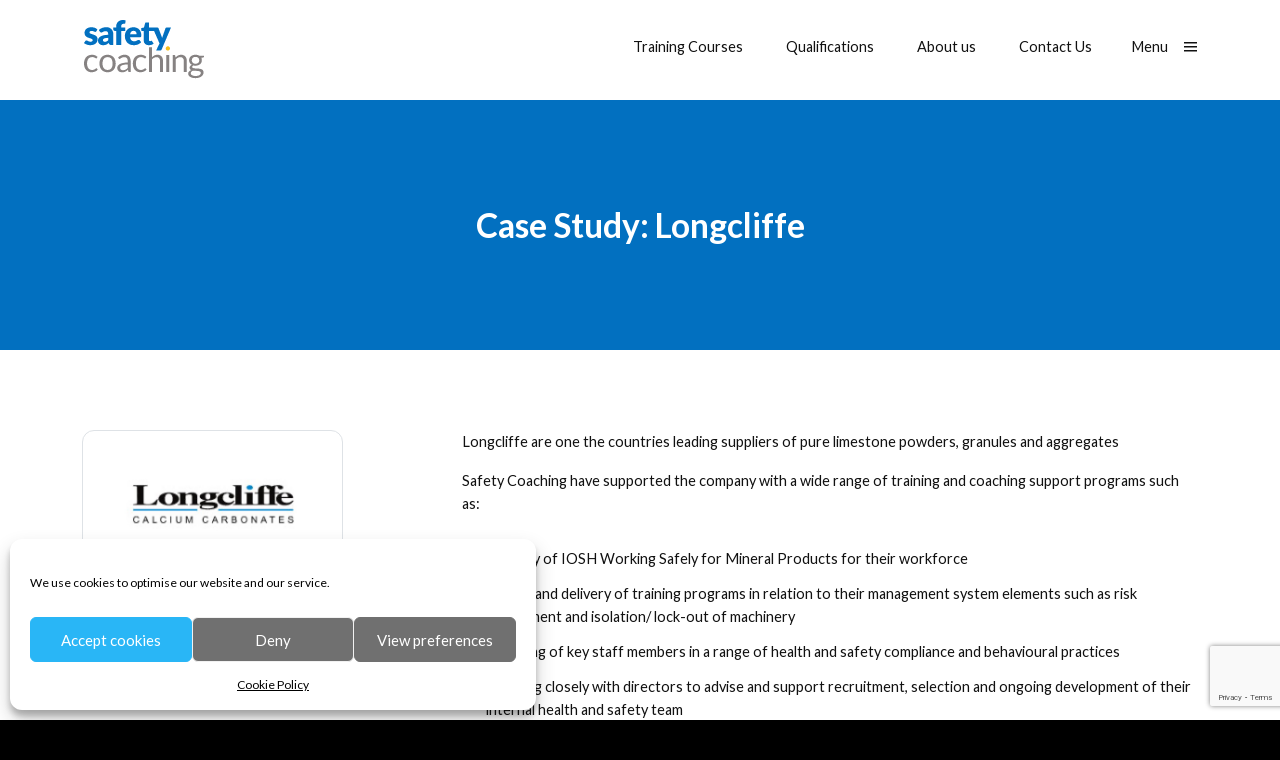

--- FILE ---
content_type: text/html; charset=UTF-8
request_url: https://safetycoaching.com/case-studies/longcliffe-2/
body_size: 13922
content:
<!DOCTYPE html>
<html lang="en-GB">

    <head>

        <meta charset="utf-8">
        <meta http-equiv="X-UA-Compatible"              content="IE=EDGE">

        <meta name="viewport"                           content="width=device-width, initial-scale=1">
        <meta name="author"                             content="Safety Coaching">
        <!-- Provided by Yoast SEO <meta name="description"                        content="Workplace safety training and coaching"> -->
        <meta name="contact"                            content="enquiries@jeremyhickman.co.uk">
        <meta name="copyright"                          content="Copyright (c)2026 Safety Coaching. All rights reserved.">

        <!-- Favicons -->
        <link rel="apple-touch-icon" sizes="144x144"    href="https://safetycoaching.com/wp-content/themes/jh-theme/assets/dist/img/favicons/apple-touch-icon-144x144.png">
        <link rel="apple-touch-icon" sizes="114x114"    href="https://safetycoaching.com/wp-content/themes/jh-theme/assets/dist/img/favicons/apple-touch-icon-114x114.png">
        <link rel="apple-touch-icon" sizes="57x57"      href="https://safetycoaching.com/wp-content/themes/jh-theme/assets/dist/img/favicons/apple-touch-icon-57x57.png">
        <link rel="apple-touch-icon" sizes="72x72"      href="https://safetycoaching.com/wp-content/themes/jh-theme/assets/dist/img/favicons/apple-touch-icon-72x72.png">
        <link rel="shortcut icon"                       href="https://safetycoaching.com/wp-content/themes/jh-theme/assets/dist/img/favicons/apple-touch-icon-57x57.png">

        <meta name="msapplication-TileColor"            content="#ffffff">
        <meta name="msapplication-TileImage"            content="https://safetycoaching.com/wp-content/themes/jh-theme/assets/dist/img/favicons/apple-touch-icon-310x310.png">
        <meta name="msapplication-square70x70logo"      content="https://safetycoaching.com/wp-content/themes/jh-theme/assets/dist/img/favicons/apple-touch-icon-72x72.png">
        <meta name="msapplication-square150x150logo"    content="https://safetycoaching.com/wp-content/themes/jh-theme/assets/dist/img/favicons/apple-touch-icon-152x152.png">
        <meta name="msapplication-square310x310logo"    content="https://safetycoaching.com/wp-content/themes/jh-theme/assets/dist/img/favicons/apple-touch-icon-310x310.png">

        <!-- Misc -->
        <link href="http://gmpg.org/xfn/11"             rel="profile">
        <link href="https://safetycoaching.com/xmlrpc.php" rel="pingback">

        <meta name='robots' content='index, follow, max-image-preview:large, max-snippet:-1, max-video-preview:-1' />

	<!-- This site is optimized with the Yoast SEO plugin v26.8 - https://yoast.com/product/yoast-seo-wordpress/ -->
	<title>Longcliffe - Safety Coaching</title>
	<link rel="canonical" href="https://safetycoaching.com/case-studies/longcliffe-2/" />
	<meta property="og:locale" content="en_GB" />
	<meta property="og:type" content="article" />
	<meta property="og:title" content="Longcliffe - Safety Coaching" />
	<meta property="og:description" content="Longcliffe are one the countries leading suppliers of pure limestone powders, granules and aggregates Safety Coaching have supported the company with a wide range of training and coaching support programs such as:" />
	<meta property="og:url" content="https://safetycoaching.com/case-studies/longcliffe-2/" />
	<meta property="og:site_name" content="Safety Coaching" />
	<meta property="article:modified_time" content="2023-01-30T13:13:49+00:00" />
	<meta property="og:image" content="https://safetycoaching.com/wp-content/uploads/2023/01/img-case-study-longcliffe.jpg" />
	<meta property="og:image:width" content="1200" />
	<meta property="og:image:height" content="627" />
	<meta property="og:image:type" content="image/jpeg" />
	<meta name="twitter:card" content="summary_large_image" />
	<meta name="twitter:label1" content="Estimated reading time" />
	<meta name="twitter:data1" content="1 minute" />
	<script type="application/ld+json" class="yoast-schema-graph">{"@context":"https://schema.org","@graph":[{"@type":"WebPage","@id":"https://safetycoaching.com/case-studies/longcliffe-2/","url":"https://safetycoaching.com/case-studies/longcliffe-2/","name":"Longcliffe - Safety Coaching","isPartOf":{"@id":"https://safetycoaching.com/#website"},"primaryImageOfPage":{"@id":"https://safetycoaching.com/case-studies/longcliffe-2/#primaryimage"},"image":{"@id":"https://safetycoaching.com/case-studies/longcliffe-2/#primaryimage"},"thumbnailUrl":"https://safetycoaching.com/wp-content/uploads/2023/01/img-case-study-longcliffe.jpg","datePublished":"2023-01-10T17:58:26+00:00","dateModified":"2023-01-30T13:13:49+00:00","breadcrumb":{"@id":"https://safetycoaching.com/case-studies/longcliffe-2/#breadcrumb"},"inLanguage":"en-GB","potentialAction":[{"@type":"ReadAction","target":["https://safetycoaching.com/case-studies/longcliffe-2/"]}]},{"@type":"ImageObject","inLanguage":"en-GB","@id":"https://safetycoaching.com/case-studies/longcliffe-2/#primaryimage","url":"https://safetycoaching.com/wp-content/uploads/2023/01/img-case-study-longcliffe.jpg","contentUrl":"https://safetycoaching.com/wp-content/uploads/2023/01/img-case-study-longcliffe.jpg","width":1200,"height":627},{"@type":"BreadcrumbList","@id":"https://safetycoaching.com/case-studies/longcliffe-2/#breadcrumb","itemListElement":[{"@type":"ListItem","position":1,"name":"Home","item":"https://safetycoaching.com/"},{"@type":"ListItem","position":2,"name":"Case Studies","item":"https://safetycoaching.com/case-studies/"},{"@type":"ListItem","position":3,"name":"Longcliffe"}]},{"@type":"WebSite","@id":"https://safetycoaching.com/#website","url":"https://safetycoaching.com/","name":"Safety Coaching","description":"Workplace safety training and coaching","publisher":{"@id":"https://safetycoaching.com/#organization"},"potentialAction":[{"@type":"SearchAction","target":{"@type":"EntryPoint","urlTemplate":"https://safetycoaching.com/?s={search_term_string}"},"query-input":{"@type":"PropertyValueSpecification","valueRequired":true,"valueName":"search_term_string"}}],"inLanguage":"en-GB"},{"@type":"Organization","@id":"https://safetycoaching.com/#organization","name":"Safety Coaching","url":"https://safetycoaching.com/","logo":{"@type":"ImageObject","inLanguage":"en-GB","@id":"https://safetycoaching.com/#/schema/logo/image/","url":"https://safetycoaching.com/wp-content/uploads/2024/11/img-brand.jpg","contentUrl":"https://safetycoaching.com/wp-content/uploads/2024/11/img-brand.jpg","width":1200,"height":627,"caption":"Safety Coaching"},"image":{"@id":"https://safetycoaching.com/#/schema/logo/image/"}}]}</script>
	<!-- / Yoast SEO plugin. -->


<link rel='dns-prefetch' href='//s.ksrndkehqnwntyxlhgto.com' />
<link rel="alternate" title="oEmbed (JSON)" type="application/json+oembed" href="https://safetycoaching.com/wp-json/oembed/1.0/embed?url=https%3A%2F%2Fsafetycoaching.com%2Fcase-studies%2Flongcliffe-2%2F" />
<link rel="alternate" title="oEmbed (XML)" type="text/xml+oembed" href="https://safetycoaching.com/wp-json/oembed/1.0/embed?url=https%3A%2F%2Fsafetycoaching.com%2Fcase-studies%2Flongcliffe-2%2F&#038;format=xml" />
<style id='wp-img-auto-sizes-contain-inline-css' type='text/css'>
img:is([sizes=auto i],[sizes^="auto," i]){contain-intrinsic-size:3000px 1500px}
/*# sourceURL=wp-img-auto-sizes-contain-inline-css */
</style>
<style id='wp-block-library-inline-css' type='text/css'>
:root{--wp-block-synced-color:#7a00df;--wp-block-synced-color--rgb:122,0,223;--wp-bound-block-color:var(--wp-block-synced-color);--wp-editor-canvas-background:#ddd;--wp-admin-theme-color:#007cba;--wp-admin-theme-color--rgb:0,124,186;--wp-admin-theme-color-darker-10:#006ba1;--wp-admin-theme-color-darker-10--rgb:0,107,160.5;--wp-admin-theme-color-darker-20:#005a87;--wp-admin-theme-color-darker-20--rgb:0,90,135;--wp-admin-border-width-focus:2px}@media (min-resolution:192dpi){:root{--wp-admin-border-width-focus:1.5px}}.wp-element-button{cursor:pointer}:root .has-very-light-gray-background-color{background-color:#eee}:root .has-very-dark-gray-background-color{background-color:#313131}:root .has-very-light-gray-color{color:#eee}:root .has-very-dark-gray-color{color:#313131}:root .has-vivid-green-cyan-to-vivid-cyan-blue-gradient-background{background:linear-gradient(135deg,#00d084,#0693e3)}:root .has-purple-crush-gradient-background{background:linear-gradient(135deg,#34e2e4,#4721fb 50%,#ab1dfe)}:root .has-hazy-dawn-gradient-background{background:linear-gradient(135deg,#faaca8,#dad0ec)}:root .has-subdued-olive-gradient-background{background:linear-gradient(135deg,#fafae1,#67a671)}:root .has-atomic-cream-gradient-background{background:linear-gradient(135deg,#fdd79a,#004a59)}:root .has-nightshade-gradient-background{background:linear-gradient(135deg,#330968,#31cdcf)}:root .has-midnight-gradient-background{background:linear-gradient(135deg,#020381,#2874fc)}:root{--wp--preset--font-size--normal:16px;--wp--preset--font-size--huge:42px}.has-regular-font-size{font-size:1em}.has-larger-font-size{font-size:2.625em}.has-normal-font-size{font-size:var(--wp--preset--font-size--normal)}.has-huge-font-size{font-size:var(--wp--preset--font-size--huge)}.has-text-align-center{text-align:center}.has-text-align-left{text-align:left}.has-text-align-right{text-align:right}.has-fit-text{white-space:nowrap!important}#end-resizable-editor-section{display:none}.aligncenter{clear:both}.items-justified-left{justify-content:flex-start}.items-justified-center{justify-content:center}.items-justified-right{justify-content:flex-end}.items-justified-space-between{justify-content:space-between}.screen-reader-text{border:0;clip-path:inset(50%);height:1px;margin:-1px;overflow:hidden;padding:0;position:absolute;width:1px;word-wrap:normal!important}.screen-reader-text:focus{background-color:#ddd;clip-path:none;color:#444;display:block;font-size:1em;height:auto;left:5px;line-height:normal;padding:15px 23px 14px;text-decoration:none;top:5px;width:auto;z-index:100000}html :where(.has-border-color){border-style:solid}html :where([style*=border-top-color]){border-top-style:solid}html :where([style*=border-right-color]){border-right-style:solid}html :where([style*=border-bottom-color]){border-bottom-style:solid}html :where([style*=border-left-color]){border-left-style:solid}html :where([style*=border-width]){border-style:solid}html :where([style*=border-top-width]){border-top-style:solid}html :where([style*=border-right-width]){border-right-style:solid}html :where([style*=border-bottom-width]){border-bottom-style:solid}html :where([style*=border-left-width]){border-left-style:solid}html :where(img[class*=wp-image-]){height:auto;max-width:100%}:where(figure){margin:0 0 1em}html :where(.is-position-sticky){--wp-admin--admin-bar--position-offset:var(--wp-admin--admin-bar--height,0px)}@media screen and (max-width:600px){html :where(.is-position-sticky){--wp-admin--admin-bar--position-offset:0px}}

/*# sourceURL=wp-block-library-inline-css */
</style><style id='wp-block-list-inline-css' type='text/css'>
ol,ul{box-sizing:border-box}:root :where(.wp-block-list.has-background){padding:1.25em 2.375em}
/*# sourceURL=https://safetycoaching.com/wp-includes/blocks/list/style.min.css */
</style>
<link rel='stylesheet' id='wc-blocks-style-css' href='https://safetycoaching.com/wp-content/plugins/woocommerce/assets/client/blocks/wc-blocks.css?ver=wc-10.4.3' type='text/css' media='all' />
<style id='global-styles-inline-css' type='text/css'>
:root{--wp--preset--aspect-ratio--square: 1;--wp--preset--aspect-ratio--4-3: 4/3;--wp--preset--aspect-ratio--3-4: 3/4;--wp--preset--aspect-ratio--3-2: 3/2;--wp--preset--aspect-ratio--2-3: 2/3;--wp--preset--aspect-ratio--16-9: 16/9;--wp--preset--aspect-ratio--9-16: 9/16;--wp--preset--color--black: #000000;--wp--preset--color--cyan-bluish-gray: #abb8c3;--wp--preset--color--white: #ffffff;--wp--preset--color--pale-pink: #f78da7;--wp--preset--color--vivid-red: #cf2e2e;--wp--preset--color--luminous-vivid-orange: #ff6900;--wp--preset--color--luminous-vivid-amber: #fcb900;--wp--preset--color--light-green-cyan: #7bdcb5;--wp--preset--color--vivid-green-cyan: #00d084;--wp--preset--color--pale-cyan-blue: #8ed1fc;--wp--preset--color--vivid-cyan-blue: #0693e3;--wp--preset--color--vivid-purple: #9b51e0;--wp--preset--gradient--vivid-cyan-blue-to-vivid-purple: linear-gradient(135deg,rgb(6,147,227) 0%,rgb(155,81,224) 100%);--wp--preset--gradient--light-green-cyan-to-vivid-green-cyan: linear-gradient(135deg,rgb(122,220,180) 0%,rgb(0,208,130) 100%);--wp--preset--gradient--luminous-vivid-amber-to-luminous-vivid-orange: linear-gradient(135deg,rgb(252,185,0) 0%,rgb(255,105,0) 100%);--wp--preset--gradient--luminous-vivid-orange-to-vivid-red: linear-gradient(135deg,rgb(255,105,0) 0%,rgb(207,46,46) 100%);--wp--preset--gradient--very-light-gray-to-cyan-bluish-gray: linear-gradient(135deg,rgb(238,238,238) 0%,rgb(169,184,195) 100%);--wp--preset--gradient--cool-to-warm-spectrum: linear-gradient(135deg,rgb(74,234,220) 0%,rgb(151,120,209) 20%,rgb(207,42,186) 40%,rgb(238,44,130) 60%,rgb(251,105,98) 80%,rgb(254,248,76) 100%);--wp--preset--gradient--blush-light-purple: linear-gradient(135deg,rgb(255,206,236) 0%,rgb(152,150,240) 100%);--wp--preset--gradient--blush-bordeaux: linear-gradient(135deg,rgb(254,205,165) 0%,rgb(254,45,45) 50%,rgb(107,0,62) 100%);--wp--preset--gradient--luminous-dusk: linear-gradient(135deg,rgb(255,203,112) 0%,rgb(199,81,192) 50%,rgb(65,88,208) 100%);--wp--preset--gradient--pale-ocean: linear-gradient(135deg,rgb(255,245,203) 0%,rgb(182,227,212) 50%,rgb(51,167,181) 100%);--wp--preset--gradient--electric-grass: linear-gradient(135deg,rgb(202,248,128) 0%,rgb(113,206,126) 100%);--wp--preset--gradient--midnight: linear-gradient(135deg,rgb(2,3,129) 0%,rgb(40,116,252) 100%);--wp--preset--font-size--small: 13px;--wp--preset--font-size--medium: 20px;--wp--preset--font-size--large: 36px;--wp--preset--font-size--x-large: 42px;--wp--preset--spacing--20: 0.44rem;--wp--preset--spacing--30: 0.67rem;--wp--preset--spacing--40: 1rem;--wp--preset--spacing--50: 1.5rem;--wp--preset--spacing--60: 2.25rem;--wp--preset--spacing--70: 3.38rem;--wp--preset--spacing--80: 5.06rem;--wp--preset--shadow--natural: 6px 6px 9px rgba(0, 0, 0, 0.2);--wp--preset--shadow--deep: 12px 12px 50px rgba(0, 0, 0, 0.4);--wp--preset--shadow--sharp: 6px 6px 0px rgba(0, 0, 0, 0.2);--wp--preset--shadow--outlined: 6px 6px 0px -3px rgb(255, 255, 255), 6px 6px rgb(0, 0, 0);--wp--preset--shadow--crisp: 6px 6px 0px rgb(0, 0, 0);}:where(.is-layout-flex){gap: 0.5em;}:where(.is-layout-grid){gap: 0.5em;}body .is-layout-flex{display: flex;}.is-layout-flex{flex-wrap: wrap;align-items: center;}.is-layout-flex > :is(*, div){margin: 0;}body .is-layout-grid{display: grid;}.is-layout-grid > :is(*, div){margin: 0;}:where(.wp-block-columns.is-layout-flex){gap: 2em;}:where(.wp-block-columns.is-layout-grid){gap: 2em;}:where(.wp-block-post-template.is-layout-flex){gap: 1.25em;}:where(.wp-block-post-template.is-layout-grid){gap: 1.25em;}.has-black-color{color: var(--wp--preset--color--black) !important;}.has-cyan-bluish-gray-color{color: var(--wp--preset--color--cyan-bluish-gray) !important;}.has-white-color{color: var(--wp--preset--color--white) !important;}.has-pale-pink-color{color: var(--wp--preset--color--pale-pink) !important;}.has-vivid-red-color{color: var(--wp--preset--color--vivid-red) !important;}.has-luminous-vivid-orange-color{color: var(--wp--preset--color--luminous-vivid-orange) !important;}.has-luminous-vivid-amber-color{color: var(--wp--preset--color--luminous-vivid-amber) !important;}.has-light-green-cyan-color{color: var(--wp--preset--color--light-green-cyan) !important;}.has-vivid-green-cyan-color{color: var(--wp--preset--color--vivid-green-cyan) !important;}.has-pale-cyan-blue-color{color: var(--wp--preset--color--pale-cyan-blue) !important;}.has-vivid-cyan-blue-color{color: var(--wp--preset--color--vivid-cyan-blue) !important;}.has-vivid-purple-color{color: var(--wp--preset--color--vivid-purple) !important;}.has-black-background-color{background-color: var(--wp--preset--color--black) !important;}.has-cyan-bluish-gray-background-color{background-color: var(--wp--preset--color--cyan-bluish-gray) !important;}.has-white-background-color{background-color: var(--wp--preset--color--white) !important;}.has-pale-pink-background-color{background-color: var(--wp--preset--color--pale-pink) !important;}.has-vivid-red-background-color{background-color: var(--wp--preset--color--vivid-red) !important;}.has-luminous-vivid-orange-background-color{background-color: var(--wp--preset--color--luminous-vivid-orange) !important;}.has-luminous-vivid-amber-background-color{background-color: var(--wp--preset--color--luminous-vivid-amber) !important;}.has-light-green-cyan-background-color{background-color: var(--wp--preset--color--light-green-cyan) !important;}.has-vivid-green-cyan-background-color{background-color: var(--wp--preset--color--vivid-green-cyan) !important;}.has-pale-cyan-blue-background-color{background-color: var(--wp--preset--color--pale-cyan-blue) !important;}.has-vivid-cyan-blue-background-color{background-color: var(--wp--preset--color--vivid-cyan-blue) !important;}.has-vivid-purple-background-color{background-color: var(--wp--preset--color--vivid-purple) !important;}.has-black-border-color{border-color: var(--wp--preset--color--black) !important;}.has-cyan-bluish-gray-border-color{border-color: var(--wp--preset--color--cyan-bluish-gray) !important;}.has-white-border-color{border-color: var(--wp--preset--color--white) !important;}.has-pale-pink-border-color{border-color: var(--wp--preset--color--pale-pink) !important;}.has-vivid-red-border-color{border-color: var(--wp--preset--color--vivid-red) !important;}.has-luminous-vivid-orange-border-color{border-color: var(--wp--preset--color--luminous-vivid-orange) !important;}.has-luminous-vivid-amber-border-color{border-color: var(--wp--preset--color--luminous-vivid-amber) !important;}.has-light-green-cyan-border-color{border-color: var(--wp--preset--color--light-green-cyan) !important;}.has-vivid-green-cyan-border-color{border-color: var(--wp--preset--color--vivid-green-cyan) !important;}.has-pale-cyan-blue-border-color{border-color: var(--wp--preset--color--pale-cyan-blue) !important;}.has-vivid-cyan-blue-border-color{border-color: var(--wp--preset--color--vivid-cyan-blue) !important;}.has-vivid-purple-border-color{border-color: var(--wp--preset--color--vivid-purple) !important;}.has-vivid-cyan-blue-to-vivid-purple-gradient-background{background: var(--wp--preset--gradient--vivid-cyan-blue-to-vivid-purple) !important;}.has-light-green-cyan-to-vivid-green-cyan-gradient-background{background: var(--wp--preset--gradient--light-green-cyan-to-vivid-green-cyan) !important;}.has-luminous-vivid-amber-to-luminous-vivid-orange-gradient-background{background: var(--wp--preset--gradient--luminous-vivid-amber-to-luminous-vivid-orange) !important;}.has-luminous-vivid-orange-to-vivid-red-gradient-background{background: var(--wp--preset--gradient--luminous-vivid-orange-to-vivid-red) !important;}.has-very-light-gray-to-cyan-bluish-gray-gradient-background{background: var(--wp--preset--gradient--very-light-gray-to-cyan-bluish-gray) !important;}.has-cool-to-warm-spectrum-gradient-background{background: var(--wp--preset--gradient--cool-to-warm-spectrum) !important;}.has-blush-light-purple-gradient-background{background: var(--wp--preset--gradient--blush-light-purple) !important;}.has-blush-bordeaux-gradient-background{background: var(--wp--preset--gradient--blush-bordeaux) !important;}.has-luminous-dusk-gradient-background{background: var(--wp--preset--gradient--luminous-dusk) !important;}.has-pale-ocean-gradient-background{background: var(--wp--preset--gradient--pale-ocean) !important;}.has-electric-grass-gradient-background{background: var(--wp--preset--gradient--electric-grass) !important;}.has-midnight-gradient-background{background: var(--wp--preset--gradient--midnight) !important;}.has-small-font-size{font-size: var(--wp--preset--font-size--small) !important;}.has-medium-font-size{font-size: var(--wp--preset--font-size--medium) !important;}.has-large-font-size{font-size: var(--wp--preset--font-size--large) !important;}.has-x-large-font-size{font-size: var(--wp--preset--font-size--x-large) !important;}
/*# sourceURL=global-styles-inline-css */
</style>

<style id='classic-theme-styles-inline-css' type='text/css'>
/*! This file is auto-generated */
.wp-block-button__link{color:#fff;background-color:#32373c;border-radius:9999px;box-shadow:none;text-decoration:none;padding:calc(.667em + 2px) calc(1.333em + 2px);font-size:1.125em}.wp-block-file__button{background:#32373c;color:#fff;text-decoration:none}
/*# sourceURL=/wp-includes/css/classic-themes.min.css */
</style>
<link rel='stylesheet' id='woocommerce-layout-css' href='https://safetycoaching.com/wp-content/plugins/woocommerce/assets/css/woocommerce-layout.css?ver=10.4.3' type='text/css' media='all' />
<link rel='stylesheet' id='woocommerce-smallscreen-css' href='https://safetycoaching.com/wp-content/plugins/woocommerce/assets/css/woocommerce-smallscreen.css?ver=10.4.3' type='text/css' media='only screen and (max-width: 768px)' />
<link rel='stylesheet' id='woocommerce-general-css' href='https://safetycoaching.com/wp-content/plugins/woocommerce/assets/css/woocommerce.css?ver=10.4.3' type='text/css' media='all' />
<style id='woocommerce-inline-inline-css' type='text/css'>
.woocommerce form .form-row .required { visibility: visible; }
/*# sourceURL=woocommerce-inline-inline-css */
</style>
<link rel='stylesheet' id='cmplz-general-css' href='https://safetycoaching.com/wp-content/plugins/complianz-gdpr/assets/css/cookieblocker.min.css?ver=1765893801' type='text/css' media='all' />
<link rel='stylesheet' id='css_bootstrap-css' href='https://safetycoaching.com/node_modules/bootstrap/dist/css/bootstrap.min.css?ver=5.1.3' type='text/css' media='screen, print' />
<link rel='stylesheet' id='css_app-css' href='https://safetycoaching.com/wp-content/themes/jh-theme/assets/dist/css/style.min.css?ver=1.0.0' type='text/css' media='screen' />
<link rel='stylesheet' id='jvcf7_client_css-css' href='https://safetycoaching.com/wp-content/plugins/jquery-validation-for-contact-form-7/includes/assets/css/jvcf7_client.css?ver=5.4.2' type='text/css' media='all' />
<link rel='stylesheet' id='wp-block-paragraph-css' href='https://safetycoaching.com/wp-includes/blocks/paragraph/style.min.css?ver=6.9' type='text/css' media='all' />
<script type="text/javascript" id="whatconverts-tracking-script-js-before">
/* <![CDATA[ */
var $wc_load=function(a){return JSON.parse(JSON.stringify(a))},$wc_leads=$wc_leads||{doc:{url:$wc_load(document.URL),ref:$wc_load(document.referrer),search:$wc_load(location.search),hash:$wc_load(location.hash)}};
//# sourceURL=whatconverts-tracking-script-js-before
/* ]]> */
</script>
<script type="text/javascript" src="//s.ksrndkehqnwntyxlhgto.com/66774.js?ver=6.9" id="whatconverts-tracking-script-js"></script>
<script type="text/javascript" src="https://safetycoaching.com/node_modules/jquery/dist/jquery.min.js?ver=3.6.0" id="jquery-js"></script>
<script type="text/javascript" src="https://safetycoaching.com/wp-content/plugins/woocommerce/assets/js/jquery-blockui/jquery.blockUI.min.js?ver=2.7.0-wc.10.4.3" id="wc-jquery-blockui-js" defer="defer" data-wp-strategy="defer"></script>
<script type="text/javascript" id="wc-add-to-cart-js-extra">
/* <![CDATA[ */
var wc_add_to_cart_params = {"ajax_url":"/wp-admin/admin-ajax.php","wc_ajax_url":"/?wc-ajax=%%endpoint%%","i18n_view_cart":"View basket","cart_url":"https://safetycoaching.com/basket/","is_cart":"","cart_redirect_after_add":"no"};
//# sourceURL=wc-add-to-cart-js-extra
/* ]]> */
</script>
<script type="text/javascript" src="https://safetycoaching.com/wp-content/plugins/woocommerce/assets/js/frontend/add-to-cart.min.js?ver=10.4.3" id="wc-add-to-cart-js" defer="defer" data-wp-strategy="defer"></script>
<script type="text/javascript" src="https://safetycoaching.com/wp-content/plugins/woocommerce/assets/js/js-cookie/js.cookie.min.js?ver=2.1.4-wc.10.4.3" id="wc-js-cookie-js" defer="defer" data-wp-strategy="defer"></script>
<script type="text/javascript" id="woocommerce-js-extra">
/* <![CDATA[ */
var woocommerce_params = {"ajax_url":"/wp-admin/admin-ajax.php","wc_ajax_url":"/?wc-ajax=%%endpoint%%","i18n_password_show":"Show password","i18n_password_hide":"Hide password"};
//# sourceURL=woocommerce-js-extra
/* ]]> */
</script>
<script type="text/javascript" src="https://safetycoaching.com/wp-content/plugins/woocommerce/assets/js/frontend/woocommerce.min.js?ver=10.4.3" id="woocommerce-js" defer="defer" data-wp-strategy="defer"></script>
<link rel="https://api.w.org/" href="https://safetycoaching.com/wp-json/" /><link rel="alternate" title="JSON" type="application/json" href="https://safetycoaching.com/wp-json/wp/v2/case-studies/1356" /><link rel="EditURI" type="application/rsd+xml" title="RSD" href="https://safetycoaching.com/xmlrpc.php?rsd" />
<meta name="generator" content="WordPress 6.9" />
<meta name="generator" content="WooCommerce 10.4.3" />
<link rel='shortlink' href='https://safetycoaching.com/?p=1356' />
			<style>.cmplz-hidden {
					display: none !important;
				}</style>	<noscript><style>.woocommerce-product-gallery{ opacity: 1 !important; }</style></noscript>
	<link rel="icon" href="https://safetycoaching.com/wp-content/uploads/2019/01/cropped-square-32x32.png" sizes="32x32" />
<link rel="icon" href="https://safetycoaching.com/wp-content/uploads/2019/01/cropped-square-192x192.png" sizes="192x192" />
<link rel="apple-touch-icon" href="https://safetycoaching.com/wp-content/uploads/2019/01/cropped-square-180x180.png" />
<meta name="msapplication-TileImage" content="https://safetycoaching.com/wp-content/uploads/2019/01/cropped-square-270x270.png" />
<!-- Google tag (gtag.js) --> <script type="text/plain" data-service="google-analytics" data-category="statistics" async data-cmplz-src="https://www.googletagmanager.com/gtag/js?id=G-7EQB93GV5L"></script> <script> window.dataLayer = window.dataLayer || []; function gtag(){dataLayer.push(arguments);} gtag('js', new Date()); gtag('config', 'G-7EQB93GV5L'); </script>
    <link rel='stylesheet' id='css_slick-css' href='https://safetycoaching.com/node_modules/slick-slider/slick/slick.css?ver=1.9.0' type='text/css' media='screen' />
</head>

    <body data-cmplz=1 class="wp-singular case-studies-template-default single single-case-studies postid-1356 wp-theme-jh-theme d-flex flex-column theme-jh-theme woocommerce-no-js" itemscope itemtype="http://schema.org/LocalBusiness">

        
        <!--[if lt IE 10]>
        <div class="alert browserwarning primary mb-0">Your browser is <em>out of date</em> and is not supported by this website.  You may experience display issues.  <a href="http://browsehappy.com/">Please upgrade your browser</a> to experience this site.</div>
        <![endif]-->

        <!-- Skip navigation -->
        <div class="skiplink visually-hidden d-print-none"><a href="#accessibility" accesskey="s">Skip navigation</a></div>

        <!-- Navigation -->
                        <div class="main-menu-offcanvas">

                	<!-- Menu toggle -->
					<button type="button" class="main-menu-close">

						<span class="visually-hidden">Close menu </span>

					</button>

                    <div class="container h-100">

                        <div class="row align-items-center justify-content-center justify-content-md-end h-100">

                            <div class="col-12">

                                <div class="row justify-content-center">

                                    <!-- Search and Menu -->
                                    <div class="col-12 col-md-12 align-md-self-center order-1 order-md-1">

                                        <!-- Searchform -->
                                        <form role="search" method="get" action="https://safetycoaching.com/" class="search-form">

    <label class="d-block"><span class="visually-hidden">Enter your search terms</span>
        <input type="text" value="" name="s" placeholder="Search">
    </label>
    <button type="submit" class="visually-hidden">Search</button>

</form>

                                    </div>

                                    <div class="col-12 align-md-self-center order-2 order-md-2">

                                        <!-- Menu -->
                                        <ul id="menu-2-off-canvas-menu" class="nav"><li  id="menu-item-1300" class="menu-item menu-item-type-post_type menu-item-object-page menu-item-home nav-item nav-item-1300 "><a href="https://safetycoaching.com/" class="nav-link">Home</a></li>
<li  id="menu-item-1923" class="menu-item menu-item-type-custom menu-item-object-custom menu-item-has-children dropdown nav-item nav-item-1923 "><a href="#" class="nav-link dropdown-toggle" data-bs-toggle="dropdown" aria-expanded="false">Our Services</a>
<ul class="dropdown-menu">
	<li  id="menu-item-1752" class="menu-item menu-item-type-post_type menu-item-object-services nav-item nav-item-1752 "><a  href="https://safetycoaching.com/training-courses/" class="nav-link">Training Courses</a></li>
	<li  id="menu-item-1751" class="menu-item menu-item-type-post_type menu-item-object-services nav-item nav-item-1751 "><a  href="https://safetycoaching.com/vocational-qualifications/" class="nav-link">Vocational Qualifications</a></li>
	<li  id="menu-item-1750" class="menu-item menu-item-type-post_type menu-item-object-services nav-item nav-item-1750 "><a  href="https://safetycoaching.com/coaching-and-mentoring/" class="nav-link">Coaching and Mentoring</a></li>
	<li  id="menu-item-1749" class="menu-item menu-item-type-post_type menu-item-object-services nav-item nav-item-1749 "><a  href="https://safetycoaching.com/health-safety-apprenticeships/" class="nav-link">Apprenticeships</a></li>
	<li  id="menu-item-2059" class="menu-item menu-item-type-post_type menu-item-object-page nav-item nav-item-2059 "><a  href="https://safetycoaching.com/e-learning/" class="nav-link">e-Learning courses</a></li>
	<li  id="menu-item-1922" class="menu-item menu-item-type-post_type menu-item-object-page nav-item nav-item-1922 "><a  href="https://safetycoaching.com/training-course-design/" class="nav-link">Tailored Courses</a></li>
</ul>
</li>
<li  id="menu-item-1301" class="menu-item menu-item-type-post_type menu-item-object-page nav-item nav-item-1301 "><a href="https://safetycoaching.com/about-us/" class="nav-link">About Us</a></li>
<li  id="menu-item-1500" class="menu-item menu-item-type-post_type_archive menu-item-object-case-studies nav-item nav-item-1500 "><a href="https://safetycoaching.com/case-studies/" class="nav-link">Case Studies</a></li>
<li  id="menu-item-1308" class="menu-item menu-item-type-post_type_archive menu-item-object-news nav-item nav-item-1308 "><a href="https://safetycoaching.com/news/" class="nav-link">News</a></li>
<li  id="menu-item-1302" class="menu-item menu-item-type-post_type menu-item-object-page nav-item nav-item-1302 "><a href="https://safetycoaching.com/contact-us/" class="nav-link">Contact Us</a></li>
</ul>
                                    </div>

                                    <!-- Contact -->
                                    <div class="col-12 col-md-12 align-md-self-end mb-auto order-3 order-md-3">

                                        <ul class="contact-navigation mt-3 mt-md-5 w-100 d-flex" itemscope itemtype="http://schema.org/LocalBusiness">

                                            
                                            <li class="contact-item flex-fill">

                                                <a href="mailto:enquiries@safetycoaching.com" title="Email" class="d-block contact-icon icon-mail">

                                                    <span class="visually-hidden">Email: <span itemprop="email">enquiries@safetycoaching.com</span></span>

                                                </a>

                                            </li>

                                            
                                        </ul>

                                    </div>

                                </div>

                            </div>

                        </div>

                    </div>

                </div>
                        <header class="fixed-top clearfix">

                    <nav class="header-navigation">

                        <div class="container h-100">

                            <div class="row h-100 justify-content-center">

                                <div class="col-11 col-sm-12">

                            		<div class="row h-100 align-items-center">

                                		<div class="col-6 col-lg-3 text-start">

                                    		<a class="navbar-brand d-block p-0" href="https://safetycoaching.com" title="Safety Coaching - Workplace safety training and coaching">
                                        		<span class="visually-hidden">Safety Coaching</span>
                                    		</a>

                                		</div>

                                		<div class="col-6 col-lg-9 text-end">

                                    		<div class="main-nav-wrapper d-none d-lg-inline-block">

                                        		<div class="menu-1-header-menu-container"><ul id="menu-1-header-menu" class="navbar-nav d-inline-block"><li  id="menu-item-1878" class="menu-item menu-item-type-post_type menu-item-object-services nav-item nav-item-1878 "><a href="https://safetycoaching.com/training-courses/" class="nav-link">Training Courses</a></li>
<li  id="menu-item-2638" class="menu-item menu-item-type-post_type menu-item-object-services nav-item nav-item-2638 "><a href="https://safetycoaching.com/vocational-qualifications/" class="nav-link">Qualifications</a></li>
<li  id="menu-item-1877" class="menu-item menu-item-type-post_type menu-item-object-page nav-item nav-item-1877 "><a href="https://safetycoaching.com/about-us/" class="nav-link">About us</a></li>
<li  id="menu-item-1175" class="menu-item menu-item-type-post_type menu-item-object-page nav-item nav-item-1175 "><a href="https://safetycoaching.com/contact-us/" class="nav-link">Contact Us</a></li>
</ul></div>
                                    		</div>

                                    		<!-- Search trigger -->
                                    		<!-- <button type="button" class="search-trigger" aria-label="Show search">

                                        		Search

                                    		</button> -->

                                    		<!-- Menu trigger -->
                                    		<button type="button" class="menu-toggler" aria-label="Show main menu">

                                        		<span>

                                            		<span class="visually-hidden">Toggle </span>Menu

                                        		</span>

                                    		</button>

                                		</div>

                            		</div>

								</div>

							</div>

                        </div>

                    </nav>

                </header>

        <button type="button" class="page-mask">
            <span class="visually-hidden">Close navigation</span>
        </button>

        <!-- Content -->
        <div id="accessibility" class="body-wrapper" data-bs-spy="scroll" data-bs-target="#subnav" data-bs-offset="400" tabindex="0">

            <div class="body-content flex-grow-1">



                
<article>

    <!-- Page Header -->
    <header class="page-header bg--primary">

        <div class="container">

            <div class="row align-items-center justify-content-center h-100">

                <div class="col-11 col-sm-12 col-md-10 col-lg-9 text-center">

                    <h1 class="mb-0">

                        Case Study: Longcliffe
                    </h1>

                </div>

            </div>

        </div>

    </header>

    <section class="section--padding-top section--padding-bottom page-content">

        <div class="container">

            <div class="row justify-content-center">

                <div class="col-11 col-sm-12">

                    <div class="row justify-content-center justify-content-md-between">

                        <div class="col-10 col-sm-8 col-md-4 col-lg-3 col-xl-3 mb-5 mb-md-0">

                            
                            <div class="w-100 ratio ratio-16x9 border rounded-corners b-lazy" data-src="https://safetycoaching.com/wp-content/uploads/2023/01/img-case-study-longcliffe.jpg" style="background-position: center; background-repeat: no-repeat; background-size: cover;">

                            </div>

                        </div>

                        <div class="col-12 col-sm-12 col-md-8 col-lg-8 col-xl-8">

                            
<p>Longcliffe are one the countries leading suppliers of pure limestone powders, granules and aggregates</p>



<p>Safety Coaching have supported the company with a wide range of training and coaching support programs such as:</p>



<ul class="wp-block-list">
<li>Delivery of IOSH Working Safely for Mineral Products for their workforce</li>



<li>Design and delivery of training programs in relation to their management system elements such as risk assessment and isolation/ lock-out of machinery</li>



<li>Coaching of key staff members in a range of health and safety compliance and behavioural practices</li>



<li>Working closely with directors to advise and support recruitment, selection and ongoing development of their internal health and safety team</li>
</ul>

                        </div>

                    </div>

                </div>

            </div>

        </div>

    </section>

    <!-- Flexible Content Blocks -->

<section id="" class="section--padding-top section--padding-bottom section--testimonials bg--grey-light">

    <div class="container">

        <div class="row justify-content-center">

            <div class="col-11 col-sm-12 text-center mb-5">

                <h3>
                    What Longcliffe say about us                </h3>

                
                
            </div>

            
            <div class="row justify-content-center">

                <div class="col-10 col-md-9 col-lg-7">

                    <div class="slick-slider--outer jh-testimonial-slider jh-testimonial-slider-78245">

                        
                        <div class="slick-slider--inner">

                            <blockquote class="row align-items-center justify-content-center">

                                <div class="col-12 text-center">

                                    <div class="testimonial--wrapper bg--white border rounded-corners px-4 pt-4 pb-3 w-100 large">

                                        <!-- wp:paragraph -->
<p>I've known Rob for many years, having previously worked alongside him and was already aware of his considerable strengths in the training and coaching field. He was therefore the obvious choice when it came to selecting a provider to roll out a 1 day "IOSH Working Safely for Mineral Products" to our workforce.</p>
<!-- /wp:paragraph -->

<!-- wp:paragraph -->
<p>Whilst the syllabus is clearly defined by IOSH, Rob designed the course in a bespoke fashion, dispensing with Powerpoints in favour of pictorial material.</p>
<!-- /wp:paragraph -->
                                    </div>

                                </div>

                                <div class="col-12">

                                    <div class="row justify-content-end">

                                        <div class="col-9 col-sm-10 col-md-10">

                                            <div class="row align-items-center mt-4">

                                                
                                                <div class="col">

                                                    <cite class="testimonial--inner d-block">

                                                        <h4 class="mb-1">
                                                            Chris Wainwright                                                        </h4>

                                                        
                                                        <p class="small mb-0">
                                                            Operations Director                                                        </p>

                                                        
                                                        <p class="small mb-0">
                                                                                                                        <a href="https://safetycoaching.com/case-studies/longcliffe-2/">
                                                                                                                            Longcliffe                                                                                                                        </a>
                                                                                                                    </p>

                                                        
                                                    </cite>

                                                </div>

                                            </div>

                                        </div>

                                    </div>

                                </div>

                            </blockquote>

                        </div>

                        
                        <div class="slick-slider--inner">

                            <blockquote class="row align-items-center justify-content-center">

                                <div class="col-12 text-center">

                                    <div class="testimonial--wrapper bg--white border rounded-corners px-4 pt-4 pb-3 w-100 large">

                                        <!-- wp:paragraph -->
<p>In addition to the hardware, Safety Coaching dealt sensitively with the wide range of abilities, and was able to get the best out of everyone by focussing on their key practical areas of knowledge, ie working in quarries</p>
<!-- /wp:paragraph -->

<!-- wp:paragraph -->
<p>The outcome was a major success with excellent engagement and participation, and a 100{ca8dd5917f9158bdc81bebfabc599698f89b957fd147316bf900215e6263103d} pass rate</p>
<!-- /wp:paragraph -->
                                    </div>

                                </div>

                                <div class="col-12">

                                    <div class="row justify-content-end">

                                        <div class="col-9 col-sm-10 col-md-10">

                                            <div class="row align-items-center mt-4">

                                                
                                                <div class="col">

                                                    <cite class="testimonial--inner d-block">

                                                        <h4 class="mb-1">
                                                            Chris Wainwright                                                        </h4>

                                                        
                                                        <p class="small mb-0">
                                                            Operations Director                                                        </p>

                                                        
                                                        <p class="small mb-0">
                                                                                                                        <a href="https://safetycoaching.com/case-studies/longcliffe-2/">
                                                                                                                            Longcliffe                                                                                                                        </a>
                                                                                                                    </p>

                                                        
                                                    </cite>

                                                </div>

                                            </div>

                                        </div>

                                    </div>

                                </div>

                            </blockquote>

                        </div>

                        
                    </div>

                </div>

            </div>

        </div>

    </div>

</section>


    <section class="bg--primary section--padding-top section--padding-bottom">

        <div class="container">

            <div class="row justify-content-center">

                <div class="col-11 col-sm-12">

                    <div class="row justify-content-between align-items-end mb-4">

                        <div class="col-8 col-md-6 col-lg-5 text-start">

                            <h3>All Case Studies</h3>

                        </div>

                        <div class="col-4 col-md-6 col-lg-4 text-end">

                            <a href="/case-studies/" class="btn btn-simple mb-2">
                                See all
                            </a>

                        </div>

                    </div>

                    
                    <div class="slick-slider--outer jh-case-slider-35118 pt-3">

                        
                        <div class="slick-slider--inner">

                            <a href="https://safetycoaching.com/case-studies/tarmac/" class="d-block insights-tile insights-tile--secondary">

                                <div class="row align-items-center">

                                    <div class="col-12">

                                        <div class="insights-cover-image b-lazy" data-src="https://safetycoaching.com/wp-content/uploads/2023/01/img-case-study-tarmac.jpg">

                                            <h5 class="visually-hidden">
                                                Tarmac                                            </h5>

                                        </div>

                                    </div>

                                </div>

                            </a>

                        </div>

                        
                        <div class="slick-slider--inner">

                            <a href="https://safetycoaching.com/case-studies/harworth-group/" class="d-block insights-tile insights-tile--secondary">

                                <div class="row align-items-center">

                                    <div class="col-12">

                                        <div class="insights-cover-image b-lazy" data-src="https://safetycoaching.com/wp-content/uploads/2023/01/img-case-study-harworth.jpg">

                                            <h5 class="visually-hidden">
                                                Harworth Group                                            </h5>

                                        </div>

                                    </div>

                                </div>

                            </a>

                        </div>

                        
                        <div class="slick-slider--inner">

                            <a href="https://safetycoaching.com/case-studies/holcim-group/" class="d-block insights-tile insights-tile--secondary">

                                <div class="row align-items-center">

                                    <div class="col-12">

                                        <div class="insights-cover-image b-lazy" data-src="https://safetycoaching.com/wp-content/uploads/2023/01/img-case-study-holcim.jpg">

                                            <h5 class="visually-hidden">
                                                Holcim Group                                            </h5>

                                        </div>

                                    </div>

                                </div>

                            </a>

                        </div>

                        
                        <div class="slick-slider--inner">

                            <a href="https://safetycoaching.com/case-studies/blue-phoenix-group/" class="d-block insights-tile insights-tile--secondary">

                                <div class="row align-items-center">

                                    <div class="col-12">

                                        <div class="insights-cover-image b-lazy" data-src="https://safetycoaching.com/wp-content/uploads/2023/01/img-case-study-blue-phoenix.jpg">

                                            <h5 class="visually-hidden">
                                                Blue Phoenix Group                                            </h5>

                                        </div>

                                    </div>

                                </div>

                            </a>

                        </div>

                        
                        <div class="slick-slider--inner">

                            <a href="https://safetycoaching.com/case-studies/burlington-stone/" class="d-block insights-tile insights-tile--secondary">

                                <div class="row align-items-center">

                                    <div class="col-12">

                                        <div class="insights-cover-image b-lazy" data-src="https://safetycoaching.com/wp-content/uploads/2023/01/img-case-study-burlington-stone.jpg">

                                            <h5 class="visually-hidden">
                                                Burlington Stone                                            </h5>

                                        </div>

                                    </div>

                                </div>

                            </a>

                        </div>

                        
                        <div class="slick-slider--inner">

                            <a href="https://safetycoaching.com/case-studies/peel-nre/" class="d-block insights-tile insights-tile--secondary">

                                <div class="row align-items-center">

                                    <div class="col-12">

                                        <div class="insights-cover-image b-lazy" data-src="https://safetycoaching.com/wp-content/uploads/2023/01/img-case-study-peel-nre.jpg">

                                            <h5 class="visually-hidden">
                                                Peel NRE                                            </h5>

                                        </div>

                                    </div>

                                </div>

                            </a>

                        </div>

                        
                        <div class="slick-slider--inner">

                            <a href="https://safetycoaching.com/case-studies/smiths-bletchington/" class="d-block insights-tile insights-tile--secondary">

                                <div class="row align-items-center">

                                    <div class="col-12">

                                        <div class="insights-cover-image b-lazy" data-src="https://safetycoaching.com/wp-content/uploads/2023/01/img-case-study-smiths-bletchington.jpg">

                                            <h5 class="visually-hidden">
                                                Smiths Bletchington                                            </h5>

                                        </div>

                                    </div>

                                </div>

                            </a>

                        </div>

                        
                        <div class="slick-slider--inner">

                            <a href="https://safetycoaching.com/case-studies/wienerberger/" class="d-block insights-tile insights-tile--secondary">

                                <div class="row align-items-center">

                                    <div class="col-12">

                                        <div class="insights-cover-image b-lazy" data-src="https://safetycoaching.com/wp-content/uploads/2023/01/img-case-study-wienerberger.jpg">

                                            <h5 class="visually-hidden">
                                                Wienerberger                                            </h5>

                                        </div>

                                    </div>

                                </div>

                            </a>

                        </div>

                        
                        <div class="slick-slider--inner">

                            <a href="https://safetycoaching.com/case-studies/myers-group/" class="d-block insights-tile insights-tile--secondary">

                                <div class="row align-items-center">

                                    <div class="col-12">

                                        <div class="insights-cover-image b-lazy" data-src="https://safetycoaching.com/wp-content/uploads/2023/01/img-case-study-myers.jpg">

                                            <h5 class="visually-hidden">
                                                Myers Group                                            </h5>

                                        </div>

                                    </div>

                                </div>

                            </a>

                        </div>

                        
                    </div>

                </div>

            </div>

        </div>

    </section>

</article>

                
               <!-- Breadcrumbs -->
                
<div class="container">

    <div class="row justify-content-center">

        <div class="col-11 col-sm-12">

            <p class="breadcrumbs"><span><span itemscope itemtype="http://data-vocabulary.org/Breadcrumb"><a href="https://safetycoaching.com/" itemprop="url"><span class="breadcrumb_last" itemprop="title">Home</span></a> » <span itemscope itemtype="http://data-vocabulary.org/Breadcrumb"><a href="https://safetycoaching.com/case-studies/" itemprop="url"><span class="breadcrumb_last" itemprop="title">Case Studies</span></a> » <span itemscope itemtype="http://data-vocabulary.org/Breadcrumb"><a href="https://safetycoaching.com/case-studies/longcliffe-2/" itemprop="url"><span class="breadcrumb_last" itemprop="title">Longcliffe</span></a></span></span></span></p>
        </div>

    </div>

</div>


                <!-- CTA -->
                
            </div><!-- /.body-content -->

            <footer>

                <div class="footer-wrapper">

                    <div class="container">

                        <div class="row justify-content-center">

                            <div class="col-6 col-sm-3 col-md-3 col-lg-6">

                                <h6 class="footer-brand" itemscope itemtype="http://schema.org/Brand">

                                    <a href="https://safetycoaching.com" title="Return to the homepage" itemprop="url">
                                        <span class="visually-hidden" itemprop="name">Safety Coaching</span>
                                        <span class="visually-hidden" itemprop="description">Workplace safety training and coaching</span>
                                        <img  class="visually-hidden" itemprop="logo" src="https://safetycoaching.com/wp-content/themes/jh-theme/assets/dist/img/favicons/apple-touch-icon-310x310.png" alt="Safety Coaching logo">
                                    </a>

                                </h6>

                            </div>

                            <div class="col-6 col-sm-9 col-md-9 col-lg-6 justify-content-sm-end">

                                <div class="row justify-content-end">

                                    <div class="col footer-nav-wrapper d-none d-md-block">

                                        <div class="menu-3-footer-menu-1-container"><ul id="menu-3-footer-menu-1" class="footer-nav"><h6 class="text-color-primary"></h6><li id="menu-item-1283" class="menu-item menu-item-type-post_type_archive menu-item-object-services menu-item-1283"><a href="https://safetycoaching.com/services/">Services</a></li>
<li id="menu-item-1284" class="menu-item menu-item-type-custom menu-item-object-custom menu-item-1284"><a href="#">Courses</a></li>
<li id="menu-item-1501" class="menu-item menu-item-type-post_type_archive menu-item-object-case-studies menu-item-1501"><a href="https://safetycoaching.com/case-studies/">Case Studies</a></li>
</ul></div>
                                    </div>

                                    <div class="col footer-nav-wrapper d-none d-md-block">

                                        <div class="menu-4-footer-menu-2-container"><ul id="menu-4-footer-menu-2" class="footer-nav"><h6 class="text-color-primary"></h6><li id="menu-item-1286" class="menu-item menu-item-type-post_type_archive menu-item-object-news menu-item-1286"><a href="https://safetycoaching.com/news/">News &#038; Insights</a></li>
<li id="menu-item-1287" class="menu-item menu-item-type-post_type menu-item-object-page menu-item-1287"><a href="https://safetycoaching.com/about-us/">About Safety Coaching</a></li>
<li id="menu-item-1288" class="menu-item menu-item-type-post_type menu-item-object-page menu-item-1288"><a href="https://safetycoaching.com/contact-us/">Contact us</a></li>
</ul></div>
                                    </div>

                                    <div class="col col-sm-4 col-md footer-nav-wrapper">

                                        <div class="menu-5-footer-menu-3-container"><ul id="menu-5-footer-menu-3" class="footer-nav"><h6 class="text-color-primary"></h6><li id="menu-item-1289" class="menu-item menu-item-type-post_type menu-item-object-page menu-item-privacy-policy menu-item-1289"><a rel="privacy-policy" href="https://safetycoaching.com/privacy/">Privacy</a></li>
<li id="menu-item-1290" class="menu-item menu-item-type-post_type menu-item-object-page menu-item-1290"><a href="https://safetycoaching.com/cookie-policy-uk/">Cookie Policy (UK)</a></li>
<li id="menu-item-1291" class="menu-item menu-item-type-custom menu-item-object-custom menu-item-1291"><a href="#">Accessibility</a></li>
</ul></div>
                                    </div>

                                </div>

                            </div>

                        </div>

                        <div class="row justify-content-center">

                            <div class="col-11 col-sm-12">

                                <div class="row align-items-end">

                                    <div class="col-12 col-lg-8" itemscope itemtype="http://schema.org/LocalBusiness">

                                        <p>
                                            &copy; 2026 <span itemprop="name">Safety Coaching</span>.
                                            <span class="visually-hidden"><span itemprop="description">Workplace safety training and coaching</span>.  </span>
                                            All rights reserved.<br/>
                                            Registered in England and Wales: 07937057.
                                                                                        Registered office:
                                            <span itemprop="address" itemscope itemtype="http://schema.org/PostalAddress">
                                                <span itemprop="streetAddress">The Old Telephone Exchange</span>                                                , <span itemprop="addressLocality">Great North Road</span>                                                , <span itemprop="addressRegion">Torworth</span>                                                , <span itemprop="postalCode">DN22 8NP</span>                                                , <span itemprop="addressCountry">Retford</span>.                                            </span>
                                                                                        <span class="visually-hidden" itemprop="telephone"><span>
                                            <img src="https://safetycoaching.com/wp-content/themes/jh-theme/assets/dist/img/favicons/apple-touch-icon-310x310.png" alt="Safety Coaching logo" itemprop="image" class="visually-hidden">
                                        </p>

                                    </div>

                                    <div class="col-12 col-lg-4 text-start text-lg-end">

                                        <p class="mb-0">

                                            Website by Jeremy Hickman
                                        </p>

                                    </div>

                                </div>

                            </div>

                        </div>

                    </div>

                </div>

            </footer>

        </div>

                
        <script type="speculationrules">
{"prefetch":[{"source":"document","where":{"and":[{"href_matches":"/*"},{"not":{"href_matches":["/wp-*.php","/wp-admin/*","/wp-content/uploads/*","/wp-content/*","/wp-content/plugins/*","/wp-content/themes/jh-theme/*","/*\\?(.+)"]}},{"not":{"selector_matches":"a[rel~=\"nofollow\"]"}},{"not":{"selector_matches":".no-prefetch, .no-prefetch a"}}]},"eagerness":"conservative"}]}
</script>

<!-- Consent Management powered by Complianz | GDPR/CCPA Cookie Consent https://wordpress.org/plugins/complianz-gdpr -->
<div id="cmplz-cookiebanner-container"><div class="cmplz-cookiebanner cmplz-hidden banner-1 bottom-left-view-preferences optin cmplz-bottom-left cmplz-categories-type-view-preferences" aria-modal="true" data-nosnippet="true" role="dialog" aria-live="polite" aria-labelledby="cmplz-header-1-optin" aria-describedby="cmplz-message-1-optin">
	<div class="cmplz-header">
		<div class="cmplz-logo"></div>
		<div class="cmplz-title" id="cmplz-header-1-optin">Manage Cookie Consent</div>
		<div class="cmplz-close" tabindex="0" role="button" aria-label="Close dialogue">
			<svg aria-hidden="true" focusable="false" data-prefix="fas" data-icon="times" class="svg-inline--fa fa-times fa-w-11" role="img" xmlns="http://www.w3.org/2000/svg" viewBox="0 0 352 512"><path fill="currentColor" d="M242.72 256l100.07-100.07c12.28-12.28 12.28-32.19 0-44.48l-22.24-22.24c-12.28-12.28-32.19-12.28-44.48 0L176 189.28 75.93 89.21c-12.28-12.28-32.19-12.28-44.48 0L9.21 111.45c-12.28 12.28-12.28 32.19 0 44.48L109.28 256 9.21 356.07c-12.28 12.28-12.28 32.19 0 44.48l22.24 22.24c12.28 12.28 32.2 12.28 44.48 0L176 322.72l100.07 100.07c12.28 12.28 32.2 12.28 44.48 0l22.24-22.24c12.28-12.28 12.28-32.19 0-44.48L242.72 256z"></path></svg>
		</div>
	</div>

	<div class="cmplz-divider cmplz-divider-header"></div>
	<div class="cmplz-body">
		<div class="cmplz-message" id="cmplz-message-1-optin">We use cookies to optimise our website and our service.</div>
		<!-- categories start -->
		<div class="cmplz-categories">
			<details class="cmplz-category cmplz-functional" >
				<summary>
						<span class="cmplz-category-header">
							<span class="cmplz-category-title">Functional</span>
							<span class='cmplz-always-active'>
								<span class="cmplz-banner-checkbox">
									<input type="checkbox"
										   id="cmplz-functional-optin"
										   data-category="cmplz_functional"
										   class="cmplz-consent-checkbox cmplz-functional"
										   size="40"
										   value="1"/>
									<label class="cmplz-label" for="cmplz-functional-optin"><span class="screen-reader-text">Functional</span></label>
								</span>
								Always active							</span>
							<span class="cmplz-icon cmplz-open">
								<svg xmlns="http://www.w3.org/2000/svg" viewBox="0 0 448 512"  height="18" ><path d="M224 416c-8.188 0-16.38-3.125-22.62-9.375l-192-192c-12.5-12.5-12.5-32.75 0-45.25s32.75-12.5 45.25 0L224 338.8l169.4-169.4c12.5-12.5 32.75-12.5 45.25 0s12.5 32.75 0 45.25l-192 192C240.4 412.9 232.2 416 224 416z"/></svg>
							</span>
						</span>
				</summary>
				<div class="cmplz-description">
					<span class="cmplz-description-functional">The technical storage or access is strictly necessary for the legitimate purpose of enabling the use of a specific service explicitly requested by the subscriber or user, or for the sole purpose of carrying out the transmission of a communication over an electronic communications network.</span>
				</div>
			</details>

			<details class="cmplz-category cmplz-preferences" >
				<summary>
						<span class="cmplz-category-header">
							<span class="cmplz-category-title">Preferences</span>
							<span class="cmplz-banner-checkbox">
								<input type="checkbox"
									   id="cmplz-preferences-optin"
									   data-category="cmplz_preferences"
									   class="cmplz-consent-checkbox cmplz-preferences"
									   size="40"
									   value="1"/>
								<label class="cmplz-label" for="cmplz-preferences-optin"><span class="screen-reader-text">Preferences</span></label>
							</span>
							<span class="cmplz-icon cmplz-open">
								<svg xmlns="http://www.w3.org/2000/svg" viewBox="0 0 448 512"  height="18" ><path d="M224 416c-8.188 0-16.38-3.125-22.62-9.375l-192-192c-12.5-12.5-12.5-32.75 0-45.25s32.75-12.5 45.25 0L224 338.8l169.4-169.4c12.5-12.5 32.75-12.5 45.25 0s12.5 32.75 0 45.25l-192 192C240.4 412.9 232.2 416 224 416z"/></svg>
							</span>
						</span>
				</summary>
				<div class="cmplz-description">
					<span class="cmplz-description-preferences">The technical storage or access is necessary for the legitimate purpose of storing preferences that are not requested by the subscriber or user.</span>
				</div>
			</details>

			<details class="cmplz-category cmplz-statistics" >
				<summary>
						<span class="cmplz-category-header">
							<span class="cmplz-category-title">Statistics</span>
							<span class="cmplz-banner-checkbox">
								<input type="checkbox"
									   id="cmplz-statistics-optin"
									   data-category="cmplz_statistics"
									   class="cmplz-consent-checkbox cmplz-statistics"
									   size="40"
									   value="1"/>
								<label class="cmplz-label" for="cmplz-statistics-optin"><span class="screen-reader-text">Statistics</span></label>
							</span>
							<span class="cmplz-icon cmplz-open">
								<svg xmlns="http://www.w3.org/2000/svg" viewBox="0 0 448 512"  height="18" ><path d="M224 416c-8.188 0-16.38-3.125-22.62-9.375l-192-192c-12.5-12.5-12.5-32.75 0-45.25s32.75-12.5 45.25 0L224 338.8l169.4-169.4c12.5-12.5 32.75-12.5 45.25 0s12.5 32.75 0 45.25l-192 192C240.4 412.9 232.2 416 224 416z"/></svg>
							</span>
						</span>
				</summary>
				<div class="cmplz-description">
					<span class="cmplz-description-statistics">The technical storage or access that is used exclusively for statistical purposes.</span>
					<span class="cmplz-description-statistics-anonymous">The technical storage or access that is used exclusively for anonymous statistical purposes. Without a subpoena, voluntary compliance on the part of your Internet Service Provider, or additional records from a third party, information stored or retrieved for this purpose alone cannot usually be used to identify you.</span>
				</div>
			</details>
			<details class="cmplz-category cmplz-marketing" >
				<summary>
						<span class="cmplz-category-header">
							<span class="cmplz-category-title">Marketing</span>
							<span class="cmplz-banner-checkbox">
								<input type="checkbox"
									   id="cmplz-marketing-optin"
									   data-category="cmplz_marketing"
									   class="cmplz-consent-checkbox cmplz-marketing"
									   size="40"
									   value="1"/>
								<label class="cmplz-label" for="cmplz-marketing-optin"><span class="screen-reader-text">Marketing</span></label>
							</span>
							<span class="cmplz-icon cmplz-open">
								<svg xmlns="http://www.w3.org/2000/svg" viewBox="0 0 448 512"  height="18" ><path d="M224 416c-8.188 0-16.38-3.125-22.62-9.375l-192-192c-12.5-12.5-12.5-32.75 0-45.25s32.75-12.5 45.25 0L224 338.8l169.4-169.4c12.5-12.5 32.75-12.5 45.25 0s12.5 32.75 0 45.25l-192 192C240.4 412.9 232.2 416 224 416z"/></svg>
							</span>
						</span>
				</summary>
				<div class="cmplz-description">
					<span class="cmplz-description-marketing">The technical storage or access is required to create user profiles to send advertising, or to track the user on a website or across several websites for similar marketing purposes.</span>
				</div>
			</details>
		</div><!-- categories end -->
			</div>

	<div class="cmplz-links cmplz-information">
		<ul>
			<li><a class="cmplz-link cmplz-manage-options cookie-statement" href="#" data-relative_url="#cmplz-manage-consent-container">Manage options</a></li>
			<li><a class="cmplz-link cmplz-manage-third-parties cookie-statement" href="#" data-relative_url="#cmplz-cookies-overview">Manage services</a></li>
			<li><a class="cmplz-link cmplz-manage-vendors tcf cookie-statement" href="#" data-relative_url="#cmplz-tcf-wrapper">Manage {vendor_count} vendors</a></li>
			<li><a class="cmplz-link cmplz-external cmplz-read-more-purposes tcf" target="_blank" rel="noopener noreferrer nofollow" href="https://cookiedatabase.org/tcf/purposes/" aria-label="Read more about TCF purposes on Cookie Database">Read more about these purposes</a></li>
		</ul>
			</div>

	<div class="cmplz-divider cmplz-footer"></div>

	<div class="cmplz-buttons">
		<button class="cmplz-btn cmplz-accept">Accept cookies</button>
		<button class="cmplz-btn cmplz-deny">Deny</button>
		<button class="cmplz-btn cmplz-view-preferences">View preferences</button>
		<button class="cmplz-btn cmplz-save-preferences">Save preferences</button>
		<a class="cmplz-btn cmplz-manage-options tcf cookie-statement" href="#" data-relative_url="#cmplz-manage-consent-container">View preferences</a>
			</div>

	
	<div class="cmplz-documents cmplz-links">
		<ul>
			<li><a class="cmplz-link cookie-statement" href="#" data-relative_url="">{title}</a></li>
			<li><a class="cmplz-link privacy-statement" href="#" data-relative_url="">{title}</a></li>
			<li><a class="cmplz-link impressum" href="#" data-relative_url="">{title}</a></li>
		</ul>
			</div>
</div>
</div>
					<div id="cmplz-manage-consent" data-nosnippet="true"><button class="cmplz-btn cmplz-hidden cmplz-manage-consent manage-consent-1">Manage consent</button>

</div>	<script type='text/javascript'>
		(function () {
			var c = document.body.className;
			c = c.replace(/woocommerce-no-js/, 'woocommerce-js');
			document.body.className = c;
		})();
	</script>
	<script type="text/javascript" src="https://safetycoaching.com/node_modules/bootstrap/dist/js/bootstrap.bundle.min.js?ver=5.1.3" id="js_bootstrap-js"></script>
<script type="text/javascript" src="https://safetycoaching.com/node_modules/blazy/blazy.min.js?ver=1.8.2" id="js_blazy-js"></script>
<script type="text/javascript" src="https://safetycoaching.com/wp-content/themes/jh-theme/assets/dist/js/app.min.js?ver=1.0.0" id="js_theme_scripts-js"></script>
<script type="text/javascript" src="https://safetycoaching.com/wp-content/plugins/woocommerce/assets/js/sourcebuster/sourcebuster.min.js?ver=10.4.3" id="sourcebuster-js-js"></script>
<script type="text/javascript" id="wc-order-attribution-js-extra">
/* <![CDATA[ */
var wc_order_attribution = {"params":{"lifetime":1.0e-5,"session":30,"base64":false,"ajaxurl":"https://safetycoaching.com/wp-admin/admin-ajax.php","prefix":"wc_order_attribution_","allowTracking":true},"fields":{"source_type":"current.typ","referrer":"current_add.rf","utm_campaign":"current.cmp","utm_source":"current.src","utm_medium":"current.mdm","utm_content":"current.cnt","utm_id":"current.id","utm_term":"current.trm","utm_source_platform":"current.plt","utm_creative_format":"current.fmt","utm_marketing_tactic":"current.tct","session_entry":"current_add.ep","session_start_time":"current_add.fd","session_pages":"session.pgs","session_count":"udata.vst","user_agent":"udata.uag"}};
//# sourceURL=wc-order-attribution-js-extra
/* ]]> */
</script>
<script type="text/javascript" src="https://safetycoaching.com/wp-content/plugins/woocommerce/assets/js/frontend/order-attribution.min.js?ver=10.4.3" id="wc-order-attribution-js"></script>
<script type="text/javascript" src="https://safetycoaching.com/wp-content/plugins/jquery-validation-for-contact-form-7/includes/assets/js/jquery.validate.min.js?ver=5.4.2" id="jvcf7_jquery_validate-js"></script>
<script type="text/javascript" id="jvcf7_validation-js-extra">
/* <![CDATA[ */
var scriptData = {"jvcf7_default_settings":{"jvcf7_show_label_error":"noErrorMsg","jvcf7_invalid_field_design":"theme_0"}};
//# sourceURL=jvcf7_validation-js-extra
/* ]]> */
</script>
<script type="text/javascript" src="https://safetycoaching.com/wp-content/plugins/jquery-validation-for-contact-form-7/includes/assets/js/jvcf7_validation.js?ver=5.4.2" id="jvcf7_validation-js"></script>
<script type="text/javascript" src="https://www.google.com/recaptcha/api.js?render=6LfYF0QkAAAAAObUzqCpXzKsM-uTVr75zivL5weG&amp;ver=3.0" id="google-recaptcha-js"></script>
<script type="text/javascript" src="https://safetycoaching.com/wp-includes/js/dist/vendor/wp-polyfill.min.js?ver=3.15.0" id="wp-polyfill-js"></script>
<script type="text/javascript" id="wpcf7-recaptcha-js-before">
/* <![CDATA[ */
var wpcf7_recaptcha = {
    "sitekey": "6LfYF0QkAAAAAObUzqCpXzKsM-uTVr75zivL5weG",
    "actions": {
        "homepage": "homepage",
        "contactform": "contactform"
    }
};
//# sourceURL=wpcf7-recaptcha-js-before
/* ]]> */
</script>
<script type="text/javascript" src="https://safetycoaching.com/wp-content/plugins/contact-form-7/modules/recaptcha/index.js?ver=6.1.4" id="wpcf7-recaptcha-js"></script>
<script type="text/javascript" id="cmplz-cookiebanner-js-extra">
/* <![CDATA[ */
var complianz = {"prefix":"cmplz_","user_banner_id":"1","set_cookies":[],"block_ajax_content":"","banner_version":"19","version":"7.4.4.2","store_consent":"","do_not_track_enabled":"","consenttype":"optin","region":"uk","geoip":"","dismiss_timeout":"","disable_cookiebanner":"","soft_cookiewall":"","dismiss_on_scroll":"","cookie_expiry":"365","url":"https://safetycoaching.com/wp-json/complianz/v1/","locale":"lang=en&locale=en_GB","set_cookies_on_root":"","cookie_domain":"","current_policy_id":"19","cookie_path":"/","categories":{"statistics":"statistics","marketing":"marketing"},"tcf_active":"","placeholdertext":"Click to accept {category} cookies and enable this content","css_file":"https://safetycoaching.com/wp-content/uploads/complianz/css/banner-{banner_id}-{type}.css?v=19","page_links":{"uk":{"cookie-statement":{"title":"Cookie Policy ","url":"https://safetycoaching.com/cookie-policy-uk/"}}},"tm_categories":"","forceEnableStats":"","preview":"","clean_cookies":"","aria_label":"Click to accept {category} cookies and enable this content"};
//# sourceURL=cmplz-cookiebanner-js-extra
/* ]]> */
</script>
<script defer type="text/javascript" src="https://safetycoaching.com/wp-content/plugins/complianz-gdpr/cookiebanner/js/complianz.min.js?ver=1765893802" id="cmplz-cookiebanner-js"></script>
<script type="text/javascript" src="https://safetycoaching.com/node_modules/slick-slider/slick/slick.js?ver=1.9.0" id="js_slick-js"></script>
<script type="text/javascript" id="js_slick-js-after">
/* <![CDATA[ */
        $(document).ready(function() {

            //  Setup the Slick Slider
            if( $('.jh-testimonial-slider-78245').length ) {

                $('.jh-testimonial-slider-78245').slick({

                    adaptiveHeight: true,
                    arrows: true,
                    appendArrows: '.jh-testimonial-slider-78245',
                    fade: true,
                    dots: false,
                    infinite: true,
                    speed: 1000,
                    autoplay: false,
                    autoplaySpeed: 8000,
                    slidesToShow: 1,
                    slidesToScroll: 1,
                    mobileFirst: true

                });

                // Trigger B-lazy again to load previously offscreen slider images
                var bLazy = new Blazy();

                $('.jh-testimonial-slider-78245').on('afterChange', function(event, slick, currentSlide, nextSlide){
                  bLazy.revalidate();
                });

            }

        });

    
$(document).ready(function() {

            //  Setup the Slick Slider
            if( $('.jh-case-slider-35118').length ) {

                $('.jh-case-slider-35118').slick({

                    arrows: false,
                    dots: true,
                    infinite: true,
                    speed: 1000,
                    autoplay: true,
                    autoplaySpeed: 6000,
                    slidesToShow: 3,
                    slidesToScroll: 1,
                    responsive: [{
                        breakpoint: 1200,
                        settings: {
                            slidesToShow: 3,
                            slidesToScroll: 1
                        }
                    },
                    {
                        breakpoint: 992,
                        settings: {
                            slidesToShow: 3,
                            slidesToScroll: 1
                        }
                    },
                    {   breakpoint: 768,
                        settings: {
                            slidesToShow: 2,
                            slidesToScroll: 1
                        }
                    },
                    {   breakpoint: 576,
                        settings: {
                            slidesToShow: 1,
                            slidesToScroll: 1
                        }
                    }]

                });

                // Trigger B-lazy again to load previously offscreen slider images
                var bLazy = new Blazy({
                    container:  '#body-wrapper'
                });

                $('.jh-case-slider-35118').on('afterChange', function(event, slick, currentSlide, nextSlide){
                  bLazy.revalidate();
                });

            }

        });
//# sourceURL=js_slick-js-after
/* ]]> */
</script>
				<script type="text/plain" data-service="google-analytics" data-category="statistics" async data-category="statistics"
						data-cmplz-src="https://www.googletagmanager.com/gtag/js?id=UA-133237721-1"></script><!-- Statistics script Complianz GDPR/CCPA -->
						<script type="text/plain"							data-category="statistics">window['gtag_enable_tcf_support'] = false;
window.dataLayer = window.dataLayer || [];
function gtag(){dataLayer.push(arguments);}
gtag('js', new Date());
gtag('config', 'UA-133237721-1', {
	cookie_flags:'secure;samesite=none',
	
});
</script>
    </body>

<script>'undefined'=== typeof _trfq || (window._trfq = []);'undefined'=== typeof _trfd && (window._trfd=[]),_trfd.push({'tccl.baseHost':'secureserver.net'},{'ap':'cpsh-oh'},{'server':'sxb1plzcpnl507421'},{'dcenter':'sxb1'},{'cp_id':'10138604'},{'cp_cl':'8'}) // Monitoring performance to make your website faster. If you want to opt-out, please contact web hosting support.</script><script src='https://img1.wsimg.com/traffic-assets/js/tccl.min.js'></script></html>


--- FILE ---
content_type: text/html; charset=utf-8
request_url: https://www.google.com/recaptcha/api2/anchor?ar=1&k=6LfYF0QkAAAAAObUzqCpXzKsM-uTVr75zivL5weG&co=aHR0cHM6Ly9zYWZldHljb2FjaGluZy5jb206NDQz&hl=en&v=PoyoqOPhxBO7pBk68S4YbpHZ&size=invisible&anchor-ms=20000&execute-ms=30000&cb=xwjlncc2i2me
body_size: 48668
content:
<!DOCTYPE HTML><html dir="ltr" lang="en"><head><meta http-equiv="Content-Type" content="text/html; charset=UTF-8">
<meta http-equiv="X-UA-Compatible" content="IE=edge">
<title>reCAPTCHA</title>
<style type="text/css">
/* cyrillic-ext */
@font-face {
  font-family: 'Roboto';
  font-style: normal;
  font-weight: 400;
  font-stretch: 100%;
  src: url(//fonts.gstatic.com/s/roboto/v48/KFO7CnqEu92Fr1ME7kSn66aGLdTylUAMa3GUBHMdazTgWw.woff2) format('woff2');
  unicode-range: U+0460-052F, U+1C80-1C8A, U+20B4, U+2DE0-2DFF, U+A640-A69F, U+FE2E-FE2F;
}
/* cyrillic */
@font-face {
  font-family: 'Roboto';
  font-style: normal;
  font-weight: 400;
  font-stretch: 100%;
  src: url(//fonts.gstatic.com/s/roboto/v48/KFO7CnqEu92Fr1ME7kSn66aGLdTylUAMa3iUBHMdazTgWw.woff2) format('woff2');
  unicode-range: U+0301, U+0400-045F, U+0490-0491, U+04B0-04B1, U+2116;
}
/* greek-ext */
@font-face {
  font-family: 'Roboto';
  font-style: normal;
  font-weight: 400;
  font-stretch: 100%;
  src: url(//fonts.gstatic.com/s/roboto/v48/KFO7CnqEu92Fr1ME7kSn66aGLdTylUAMa3CUBHMdazTgWw.woff2) format('woff2');
  unicode-range: U+1F00-1FFF;
}
/* greek */
@font-face {
  font-family: 'Roboto';
  font-style: normal;
  font-weight: 400;
  font-stretch: 100%;
  src: url(//fonts.gstatic.com/s/roboto/v48/KFO7CnqEu92Fr1ME7kSn66aGLdTylUAMa3-UBHMdazTgWw.woff2) format('woff2');
  unicode-range: U+0370-0377, U+037A-037F, U+0384-038A, U+038C, U+038E-03A1, U+03A3-03FF;
}
/* math */
@font-face {
  font-family: 'Roboto';
  font-style: normal;
  font-weight: 400;
  font-stretch: 100%;
  src: url(//fonts.gstatic.com/s/roboto/v48/KFO7CnqEu92Fr1ME7kSn66aGLdTylUAMawCUBHMdazTgWw.woff2) format('woff2');
  unicode-range: U+0302-0303, U+0305, U+0307-0308, U+0310, U+0312, U+0315, U+031A, U+0326-0327, U+032C, U+032F-0330, U+0332-0333, U+0338, U+033A, U+0346, U+034D, U+0391-03A1, U+03A3-03A9, U+03B1-03C9, U+03D1, U+03D5-03D6, U+03F0-03F1, U+03F4-03F5, U+2016-2017, U+2034-2038, U+203C, U+2040, U+2043, U+2047, U+2050, U+2057, U+205F, U+2070-2071, U+2074-208E, U+2090-209C, U+20D0-20DC, U+20E1, U+20E5-20EF, U+2100-2112, U+2114-2115, U+2117-2121, U+2123-214F, U+2190, U+2192, U+2194-21AE, U+21B0-21E5, U+21F1-21F2, U+21F4-2211, U+2213-2214, U+2216-22FF, U+2308-230B, U+2310, U+2319, U+231C-2321, U+2336-237A, U+237C, U+2395, U+239B-23B7, U+23D0, U+23DC-23E1, U+2474-2475, U+25AF, U+25B3, U+25B7, U+25BD, U+25C1, U+25CA, U+25CC, U+25FB, U+266D-266F, U+27C0-27FF, U+2900-2AFF, U+2B0E-2B11, U+2B30-2B4C, U+2BFE, U+3030, U+FF5B, U+FF5D, U+1D400-1D7FF, U+1EE00-1EEFF;
}
/* symbols */
@font-face {
  font-family: 'Roboto';
  font-style: normal;
  font-weight: 400;
  font-stretch: 100%;
  src: url(//fonts.gstatic.com/s/roboto/v48/KFO7CnqEu92Fr1ME7kSn66aGLdTylUAMaxKUBHMdazTgWw.woff2) format('woff2');
  unicode-range: U+0001-000C, U+000E-001F, U+007F-009F, U+20DD-20E0, U+20E2-20E4, U+2150-218F, U+2190, U+2192, U+2194-2199, U+21AF, U+21E6-21F0, U+21F3, U+2218-2219, U+2299, U+22C4-22C6, U+2300-243F, U+2440-244A, U+2460-24FF, U+25A0-27BF, U+2800-28FF, U+2921-2922, U+2981, U+29BF, U+29EB, U+2B00-2BFF, U+4DC0-4DFF, U+FFF9-FFFB, U+10140-1018E, U+10190-1019C, U+101A0, U+101D0-101FD, U+102E0-102FB, U+10E60-10E7E, U+1D2C0-1D2D3, U+1D2E0-1D37F, U+1F000-1F0FF, U+1F100-1F1AD, U+1F1E6-1F1FF, U+1F30D-1F30F, U+1F315, U+1F31C, U+1F31E, U+1F320-1F32C, U+1F336, U+1F378, U+1F37D, U+1F382, U+1F393-1F39F, U+1F3A7-1F3A8, U+1F3AC-1F3AF, U+1F3C2, U+1F3C4-1F3C6, U+1F3CA-1F3CE, U+1F3D4-1F3E0, U+1F3ED, U+1F3F1-1F3F3, U+1F3F5-1F3F7, U+1F408, U+1F415, U+1F41F, U+1F426, U+1F43F, U+1F441-1F442, U+1F444, U+1F446-1F449, U+1F44C-1F44E, U+1F453, U+1F46A, U+1F47D, U+1F4A3, U+1F4B0, U+1F4B3, U+1F4B9, U+1F4BB, U+1F4BF, U+1F4C8-1F4CB, U+1F4D6, U+1F4DA, U+1F4DF, U+1F4E3-1F4E6, U+1F4EA-1F4ED, U+1F4F7, U+1F4F9-1F4FB, U+1F4FD-1F4FE, U+1F503, U+1F507-1F50B, U+1F50D, U+1F512-1F513, U+1F53E-1F54A, U+1F54F-1F5FA, U+1F610, U+1F650-1F67F, U+1F687, U+1F68D, U+1F691, U+1F694, U+1F698, U+1F6AD, U+1F6B2, U+1F6B9-1F6BA, U+1F6BC, U+1F6C6-1F6CF, U+1F6D3-1F6D7, U+1F6E0-1F6EA, U+1F6F0-1F6F3, U+1F6F7-1F6FC, U+1F700-1F7FF, U+1F800-1F80B, U+1F810-1F847, U+1F850-1F859, U+1F860-1F887, U+1F890-1F8AD, U+1F8B0-1F8BB, U+1F8C0-1F8C1, U+1F900-1F90B, U+1F93B, U+1F946, U+1F984, U+1F996, U+1F9E9, U+1FA00-1FA6F, U+1FA70-1FA7C, U+1FA80-1FA89, U+1FA8F-1FAC6, U+1FACE-1FADC, U+1FADF-1FAE9, U+1FAF0-1FAF8, U+1FB00-1FBFF;
}
/* vietnamese */
@font-face {
  font-family: 'Roboto';
  font-style: normal;
  font-weight: 400;
  font-stretch: 100%;
  src: url(//fonts.gstatic.com/s/roboto/v48/KFO7CnqEu92Fr1ME7kSn66aGLdTylUAMa3OUBHMdazTgWw.woff2) format('woff2');
  unicode-range: U+0102-0103, U+0110-0111, U+0128-0129, U+0168-0169, U+01A0-01A1, U+01AF-01B0, U+0300-0301, U+0303-0304, U+0308-0309, U+0323, U+0329, U+1EA0-1EF9, U+20AB;
}
/* latin-ext */
@font-face {
  font-family: 'Roboto';
  font-style: normal;
  font-weight: 400;
  font-stretch: 100%;
  src: url(//fonts.gstatic.com/s/roboto/v48/KFO7CnqEu92Fr1ME7kSn66aGLdTylUAMa3KUBHMdazTgWw.woff2) format('woff2');
  unicode-range: U+0100-02BA, U+02BD-02C5, U+02C7-02CC, U+02CE-02D7, U+02DD-02FF, U+0304, U+0308, U+0329, U+1D00-1DBF, U+1E00-1E9F, U+1EF2-1EFF, U+2020, U+20A0-20AB, U+20AD-20C0, U+2113, U+2C60-2C7F, U+A720-A7FF;
}
/* latin */
@font-face {
  font-family: 'Roboto';
  font-style: normal;
  font-weight: 400;
  font-stretch: 100%;
  src: url(//fonts.gstatic.com/s/roboto/v48/KFO7CnqEu92Fr1ME7kSn66aGLdTylUAMa3yUBHMdazQ.woff2) format('woff2');
  unicode-range: U+0000-00FF, U+0131, U+0152-0153, U+02BB-02BC, U+02C6, U+02DA, U+02DC, U+0304, U+0308, U+0329, U+2000-206F, U+20AC, U+2122, U+2191, U+2193, U+2212, U+2215, U+FEFF, U+FFFD;
}
/* cyrillic-ext */
@font-face {
  font-family: 'Roboto';
  font-style: normal;
  font-weight: 500;
  font-stretch: 100%;
  src: url(//fonts.gstatic.com/s/roboto/v48/KFO7CnqEu92Fr1ME7kSn66aGLdTylUAMa3GUBHMdazTgWw.woff2) format('woff2');
  unicode-range: U+0460-052F, U+1C80-1C8A, U+20B4, U+2DE0-2DFF, U+A640-A69F, U+FE2E-FE2F;
}
/* cyrillic */
@font-face {
  font-family: 'Roboto';
  font-style: normal;
  font-weight: 500;
  font-stretch: 100%;
  src: url(//fonts.gstatic.com/s/roboto/v48/KFO7CnqEu92Fr1ME7kSn66aGLdTylUAMa3iUBHMdazTgWw.woff2) format('woff2');
  unicode-range: U+0301, U+0400-045F, U+0490-0491, U+04B0-04B1, U+2116;
}
/* greek-ext */
@font-face {
  font-family: 'Roboto';
  font-style: normal;
  font-weight: 500;
  font-stretch: 100%;
  src: url(//fonts.gstatic.com/s/roboto/v48/KFO7CnqEu92Fr1ME7kSn66aGLdTylUAMa3CUBHMdazTgWw.woff2) format('woff2');
  unicode-range: U+1F00-1FFF;
}
/* greek */
@font-face {
  font-family: 'Roboto';
  font-style: normal;
  font-weight: 500;
  font-stretch: 100%;
  src: url(//fonts.gstatic.com/s/roboto/v48/KFO7CnqEu92Fr1ME7kSn66aGLdTylUAMa3-UBHMdazTgWw.woff2) format('woff2');
  unicode-range: U+0370-0377, U+037A-037F, U+0384-038A, U+038C, U+038E-03A1, U+03A3-03FF;
}
/* math */
@font-face {
  font-family: 'Roboto';
  font-style: normal;
  font-weight: 500;
  font-stretch: 100%;
  src: url(//fonts.gstatic.com/s/roboto/v48/KFO7CnqEu92Fr1ME7kSn66aGLdTylUAMawCUBHMdazTgWw.woff2) format('woff2');
  unicode-range: U+0302-0303, U+0305, U+0307-0308, U+0310, U+0312, U+0315, U+031A, U+0326-0327, U+032C, U+032F-0330, U+0332-0333, U+0338, U+033A, U+0346, U+034D, U+0391-03A1, U+03A3-03A9, U+03B1-03C9, U+03D1, U+03D5-03D6, U+03F0-03F1, U+03F4-03F5, U+2016-2017, U+2034-2038, U+203C, U+2040, U+2043, U+2047, U+2050, U+2057, U+205F, U+2070-2071, U+2074-208E, U+2090-209C, U+20D0-20DC, U+20E1, U+20E5-20EF, U+2100-2112, U+2114-2115, U+2117-2121, U+2123-214F, U+2190, U+2192, U+2194-21AE, U+21B0-21E5, U+21F1-21F2, U+21F4-2211, U+2213-2214, U+2216-22FF, U+2308-230B, U+2310, U+2319, U+231C-2321, U+2336-237A, U+237C, U+2395, U+239B-23B7, U+23D0, U+23DC-23E1, U+2474-2475, U+25AF, U+25B3, U+25B7, U+25BD, U+25C1, U+25CA, U+25CC, U+25FB, U+266D-266F, U+27C0-27FF, U+2900-2AFF, U+2B0E-2B11, U+2B30-2B4C, U+2BFE, U+3030, U+FF5B, U+FF5D, U+1D400-1D7FF, U+1EE00-1EEFF;
}
/* symbols */
@font-face {
  font-family: 'Roboto';
  font-style: normal;
  font-weight: 500;
  font-stretch: 100%;
  src: url(//fonts.gstatic.com/s/roboto/v48/KFO7CnqEu92Fr1ME7kSn66aGLdTylUAMaxKUBHMdazTgWw.woff2) format('woff2');
  unicode-range: U+0001-000C, U+000E-001F, U+007F-009F, U+20DD-20E0, U+20E2-20E4, U+2150-218F, U+2190, U+2192, U+2194-2199, U+21AF, U+21E6-21F0, U+21F3, U+2218-2219, U+2299, U+22C4-22C6, U+2300-243F, U+2440-244A, U+2460-24FF, U+25A0-27BF, U+2800-28FF, U+2921-2922, U+2981, U+29BF, U+29EB, U+2B00-2BFF, U+4DC0-4DFF, U+FFF9-FFFB, U+10140-1018E, U+10190-1019C, U+101A0, U+101D0-101FD, U+102E0-102FB, U+10E60-10E7E, U+1D2C0-1D2D3, U+1D2E0-1D37F, U+1F000-1F0FF, U+1F100-1F1AD, U+1F1E6-1F1FF, U+1F30D-1F30F, U+1F315, U+1F31C, U+1F31E, U+1F320-1F32C, U+1F336, U+1F378, U+1F37D, U+1F382, U+1F393-1F39F, U+1F3A7-1F3A8, U+1F3AC-1F3AF, U+1F3C2, U+1F3C4-1F3C6, U+1F3CA-1F3CE, U+1F3D4-1F3E0, U+1F3ED, U+1F3F1-1F3F3, U+1F3F5-1F3F7, U+1F408, U+1F415, U+1F41F, U+1F426, U+1F43F, U+1F441-1F442, U+1F444, U+1F446-1F449, U+1F44C-1F44E, U+1F453, U+1F46A, U+1F47D, U+1F4A3, U+1F4B0, U+1F4B3, U+1F4B9, U+1F4BB, U+1F4BF, U+1F4C8-1F4CB, U+1F4D6, U+1F4DA, U+1F4DF, U+1F4E3-1F4E6, U+1F4EA-1F4ED, U+1F4F7, U+1F4F9-1F4FB, U+1F4FD-1F4FE, U+1F503, U+1F507-1F50B, U+1F50D, U+1F512-1F513, U+1F53E-1F54A, U+1F54F-1F5FA, U+1F610, U+1F650-1F67F, U+1F687, U+1F68D, U+1F691, U+1F694, U+1F698, U+1F6AD, U+1F6B2, U+1F6B9-1F6BA, U+1F6BC, U+1F6C6-1F6CF, U+1F6D3-1F6D7, U+1F6E0-1F6EA, U+1F6F0-1F6F3, U+1F6F7-1F6FC, U+1F700-1F7FF, U+1F800-1F80B, U+1F810-1F847, U+1F850-1F859, U+1F860-1F887, U+1F890-1F8AD, U+1F8B0-1F8BB, U+1F8C0-1F8C1, U+1F900-1F90B, U+1F93B, U+1F946, U+1F984, U+1F996, U+1F9E9, U+1FA00-1FA6F, U+1FA70-1FA7C, U+1FA80-1FA89, U+1FA8F-1FAC6, U+1FACE-1FADC, U+1FADF-1FAE9, U+1FAF0-1FAF8, U+1FB00-1FBFF;
}
/* vietnamese */
@font-face {
  font-family: 'Roboto';
  font-style: normal;
  font-weight: 500;
  font-stretch: 100%;
  src: url(//fonts.gstatic.com/s/roboto/v48/KFO7CnqEu92Fr1ME7kSn66aGLdTylUAMa3OUBHMdazTgWw.woff2) format('woff2');
  unicode-range: U+0102-0103, U+0110-0111, U+0128-0129, U+0168-0169, U+01A0-01A1, U+01AF-01B0, U+0300-0301, U+0303-0304, U+0308-0309, U+0323, U+0329, U+1EA0-1EF9, U+20AB;
}
/* latin-ext */
@font-face {
  font-family: 'Roboto';
  font-style: normal;
  font-weight: 500;
  font-stretch: 100%;
  src: url(//fonts.gstatic.com/s/roboto/v48/KFO7CnqEu92Fr1ME7kSn66aGLdTylUAMa3KUBHMdazTgWw.woff2) format('woff2');
  unicode-range: U+0100-02BA, U+02BD-02C5, U+02C7-02CC, U+02CE-02D7, U+02DD-02FF, U+0304, U+0308, U+0329, U+1D00-1DBF, U+1E00-1E9F, U+1EF2-1EFF, U+2020, U+20A0-20AB, U+20AD-20C0, U+2113, U+2C60-2C7F, U+A720-A7FF;
}
/* latin */
@font-face {
  font-family: 'Roboto';
  font-style: normal;
  font-weight: 500;
  font-stretch: 100%;
  src: url(//fonts.gstatic.com/s/roboto/v48/KFO7CnqEu92Fr1ME7kSn66aGLdTylUAMa3yUBHMdazQ.woff2) format('woff2');
  unicode-range: U+0000-00FF, U+0131, U+0152-0153, U+02BB-02BC, U+02C6, U+02DA, U+02DC, U+0304, U+0308, U+0329, U+2000-206F, U+20AC, U+2122, U+2191, U+2193, U+2212, U+2215, U+FEFF, U+FFFD;
}
/* cyrillic-ext */
@font-face {
  font-family: 'Roboto';
  font-style: normal;
  font-weight: 900;
  font-stretch: 100%;
  src: url(//fonts.gstatic.com/s/roboto/v48/KFO7CnqEu92Fr1ME7kSn66aGLdTylUAMa3GUBHMdazTgWw.woff2) format('woff2');
  unicode-range: U+0460-052F, U+1C80-1C8A, U+20B4, U+2DE0-2DFF, U+A640-A69F, U+FE2E-FE2F;
}
/* cyrillic */
@font-face {
  font-family: 'Roboto';
  font-style: normal;
  font-weight: 900;
  font-stretch: 100%;
  src: url(//fonts.gstatic.com/s/roboto/v48/KFO7CnqEu92Fr1ME7kSn66aGLdTylUAMa3iUBHMdazTgWw.woff2) format('woff2');
  unicode-range: U+0301, U+0400-045F, U+0490-0491, U+04B0-04B1, U+2116;
}
/* greek-ext */
@font-face {
  font-family: 'Roboto';
  font-style: normal;
  font-weight: 900;
  font-stretch: 100%;
  src: url(//fonts.gstatic.com/s/roboto/v48/KFO7CnqEu92Fr1ME7kSn66aGLdTylUAMa3CUBHMdazTgWw.woff2) format('woff2');
  unicode-range: U+1F00-1FFF;
}
/* greek */
@font-face {
  font-family: 'Roboto';
  font-style: normal;
  font-weight: 900;
  font-stretch: 100%;
  src: url(//fonts.gstatic.com/s/roboto/v48/KFO7CnqEu92Fr1ME7kSn66aGLdTylUAMa3-UBHMdazTgWw.woff2) format('woff2');
  unicode-range: U+0370-0377, U+037A-037F, U+0384-038A, U+038C, U+038E-03A1, U+03A3-03FF;
}
/* math */
@font-face {
  font-family: 'Roboto';
  font-style: normal;
  font-weight: 900;
  font-stretch: 100%;
  src: url(//fonts.gstatic.com/s/roboto/v48/KFO7CnqEu92Fr1ME7kSn66aGLdTylUAMawCUBHMdazTgWw.woff2) format('woff2');
  unicode-range: U+0302-0303, U+0305, U+0307-0308, U+0310, U+0312, U+0315, U+031A, U+0326-0327, U+032C, U+032F-0330, U+0332-0333, U+0338, U+033A, U+0346, U+034D, U+0391-03A1, U+03A3-03A9, U+03B1-03C9, U+03D1, U+03D5-03D6, U+03F0-03F1, U+03F4-03F5, U+2016-2017, U+2034-2038, U+203C, U+2040, U+2043, U+2047, U+2050, U+2057, U+205F, U+2070-2071, U+2074-208E, U+2090-209C, U+20D0-20DC, U+20E1, U+20E5-20EF, U+2100-2112, U+2114-2115, U+2117-2121, U+2123-214F, U+2190, U+2192, U+2194-21AE, U+21B0-21E5, U+21F1-21F2, U+21F4-2211, U+2213-2214, U+2216-22FF, U+2308-230B, U+2310, U+2319, U+231C-2321, U+2336-237A, U+237C, U+2395, U+239B-23B7, U+23D0, U+23DC-23E1, U+2474-2475, U+25AF, U+25B3, U+25B7, U+25BD, U+25C1, U+25CA, U+25CC, U+25FB, U+266D-266F, U+27C0-27FF, U+2900-2AFF, U+2B0E-2B11, U+2B30-2B4C, U+2BFE, U+3030, U+FF5B, U+FF5D, U+1D400-1D7FF, U+1EE00-1EEFF;
}
/* symbols */
@font-face {
  font-family: 'Roboto';
  font-style: normal;
  font-weight: 900;
  font-stretch: 100%;
  src: url(//fonts.gstatic.com/s/roboto/v48/KFO7CnqEu92Fr1ME7kSn66aGLdTylUAMaxKUBHMdazTgWw.woff2) format('woff2');
  unicode-range: U+0001-000C, U+000E-001F, U+007F-009F, U+20DD-20E0, U+20E2-20E4, U+2150-218F, U+2190, U+2192, U+2194-2199, U+21AF, U+21E6-21F0, U+21F3, U+2218-2219, U+2299, U+22C4-22C6, U+2300-243F, U+2440-244A, U+2460-24FF, U+25A0-27BF, U+2800-28FF, U+2921-2922, U+2981, U+29BF, U+29EB, U+2B00-2BFF, U+4DC0-4DFF, U+FFF9-FFFB, U+10140-1018E, U+10190-1019C, U+101A0, U+101D0-101FD, U+102E0-102FB, U+10E60-10E7E, U+1D2C0-1D2D3, U+1D2E0-1D37F, U+1F000-1F0FF, U+1F100-1F1AD, U+1F1E6-1F1FF, U+1F30D-1F30F, U+1F315, U+1F31C, U+1F31E, U+1F320-1F32C, U+1F336, U+1F378, U+1F37D, U+1F382, U+1F393-1F39F, U+1F3A7-1F3A8, U+1F3AC-1F3AF, U+1F3C2, U+1F3C4-1F3C6, U+1F3CA-1F3CE, U+1F3D4-1F3E0, U+1F3ED, U+1F3F1-1F3F3, U+1F3F5-1F3F7, U+1F408, U+1F415, U+1F41F, U+1F426, U+1F43F, U+1F441-1F442, U+1F444, U+1F446-1F449, U+1F44C-1F44E, U+1F453, U+1F46A, U+1F47D, U+1F4A3, U+1F4B0, U+1F4B3, U+1F4B9, U+1F4BB, U+1F4BF, U+1F4C8-1F4CB, U+1F4D6, U+1F4DA, U+1F4DF, U+1F4E3-1F4E6, U+1F4EA-1F4ED, U+1F4F7, U+1F4F9-1F4FB, U+1F4FD-1F4FE, U+1F503, U+1F507-1F50B, U+1F50D, U+1F512-1F513, U+1F53E-1F54A, U+1F54F-1F5FA, U+1F610, U+1F650-1F67F, U+1F687, U+1F68D, U+1F691, U+1F694, U+1F698, U+1F6AD, U+1F6B2, U+1F6B9-1F6BA, U+1F6BC, U+1F6C6-1F6CF, U+1F6D3-1F6D7, U+1F6E0-1F6EA, U+1F6F0-1F6F3, U+1F6F7-1F6FC, U+1F700-1F7FF, U+1F800-1F80B, U+1F810-1F847, U+1F850-1F859, U+1F860-1F887, U+1F890-1F8AD, U+1F8B0-1F8BB, U+1F8C0-1F8C1, U+1F900-1F90B, U+1F93B, U+1F946, U+1F984, U+1F996, U+1F9E9, U+1FA00-1FA6F, U+1FA70-1FA7C, U+1FA80-1FA89, U+1FA8F-1FAC6, U+1FACE-1FADC, U+1FADF-1FAE9, U+1FAF0-1FAF8, U+1FB00-1FBFF;
}
/* vietnamese */
@font-face {
  font-family: 'Roboto';
  font-style: normal;
  font-weight: 900;
  font-stretch: 100%;
  src: url(//fonts.gstatic.com/s/roboto/v48/KFO7CnqEu92Fr1ME7kSn66aGLdTylUAMa3OUBHMdazTgWw.woff2) format('woff2');
  unicode-range: U+0102-0103, U+0110-0111, U+0128-0129, U+0168-0169, U+01A0-01A1, U+01AF-01B0, U+0300-0301, U+0303-0304, U+0308-0309, U+0323, U+0329, U+1EA0-1EF9, U+20AB;
}
/* latin-ext */
@font-face {
  font-family: 'Roboto';
  font-style: normal;
  font-weight: 900;
  font-stretch: 100%;
  src: url(//fonts.gstatic.com/s/roboto/v48/KFO7CnqEu92Fr1ME7kSn66aGLdTylUAMa3KUBHMdazTgWw.woff2) format('woff2');
  unicode-range: U+0100-02BA, U+02BD-02C5, U+02C7-02CC, U+02CE-02D7, U+02DD-02FF, U+0304, U+0308, U+0329, U+1D00-1DBF, U+1E00-1E9F, U+1EF2-1EFF, U+2020, U+20A0-20AB, U+20AD-20C0, U+2113, U+2C60-2C7F, U+A720-A7FF;
}
/* latin */
@font-face {
  font-family: 'Roboto';
  font-style: normal;
  font-weight: 900;
  font-stretch: 100%;
  src: url(//fonts.gstatic.com/s/roboto/v48/KFO7CnqEu92Fr1ME7kSn66aGLdTylUAMa3yUBHMdazQ.woff2) format('woff2');
  unicode-range: U+0000-00FF, U+0131, U+0152-0153, U+02BB-02BC, U+02C6, U+02DA, U+02DC, U+0304, U+0308, U+0329, U+2000-206F, U+20AC, U+2122, U+2191, U+2193, U+2212, U+2215, U+FEFF, U+FFFD;
}

</style>
<link rel="stylesheet" type="text/css" href="https://www.gstatic.com/recaptcha/releases/PoyoqOPhxBO7pBk68S4YbpHZ/styles__ltr.css">
<script nonce="9YXlz4hCC8SktAuI4zNLcQ" type="text/javascript">window['__recaptcha_api'] = 'https://www.google.com/recaptcha/api2/';</script>
<script type="text/javascript" src="https://www.gstatic.com/recaptcha/releases/PoyoqOPhxBO7pBk68S4YbpHZ/recaptcha__en.js" nonce="9YXlz4hCC8SktAuI4zNLcQ">
      
    </script></head>
<body><div id="rc-anchor-alert" class="rc-anchor-alert"></div>
<input type="hidden" id="recaptcha-token" value="[base64]">
<script type="text/javascript" nonce="9YXlz4hCC8SktAuI4zNLcQ">
      recaptcha.anchor.Main.init("[\x22ainput\x22,[\x22bgdata\x22,\x22\x22,\[base64]/[base64]/MjU1Ong/[base64]/[base64]/[base64]/[base64]/[base64]/[base64]/[base64]/[base64]/[base64]/[base64]/[base64]/[base64]/[base64]/[base64]/[base64]\\u003d\x22,\[base64]\x22,\x22w4tzV8ODRV/CnMKoIV1ZM8OeAnLDrcOyTSLCh8KYw7HDlcOzJsKhLMKLQk94FArDh8K1NhbCkMKBw6/[base64]/CglnDl8KDw4zChTXDqirDoBvDosK/[base64]/w5HDpMK3F8KKOhTDgMKmQydmL8OmcgHDh8K5bMOZHhpwK8OyGXUBwpDDuzcafsK9w7Akw7zCgsKBwoPCi8Kuw4vCkA/CmVXCrMKnOyY/fzAswq/CvVDDm0rCkzPCoMKNw4gEwooow7ROUlNqbBDCknA1wqM/w5ZMw5fDqBHDgyDDlcKYDFt2w5TDpMOIw5fCuhvCu8KbfsOWw5N/[base64]/CqhYNI13CnlbCrsKjw53CtULDpFY2dwwCAsKywqFRwpPDu8K5wr/DhUnCqzggwosXXMKswqXDj8KUw5DCsBUIwrZHOcKgwrnCh8OpTFQhwpASEMOydsKFw6I4awPDsl4dw77Cl8KYc1AlbmXCmcKqFcOfwoXDr8KnN8Kkw5c0O8OiQCjDu1HDosKLQMOIw43CnMKIwqpCXCkHw6ZOfRbDnMOrw61pMzfDrBjCmMK9wo9cWCsLw6/Cqx8qwqU+OSHDu8OLw5vCkFFPw71twpfCoinDvTtaw6LDiwHDh8KGw7IkcsKuwq3DvnTCkG/DtsKwwqAkbW8Dw50gwoMNe8OYLcOJwrTCmRTCkWvCkcKRVCpUdcKxwqTClcO4wqDDq8KSHiwUeADDlSfDkcKtXX80R8Kxd8OEw4zDmsOeD8Kew7YHW8K4wr1LHcOzw6fDhyBSw4/[base64]/wqnDvMO6w5Enw4DDnEhXw4LCmsKbT8OYK0woeUcvw5zDmzbDj2h7YDDDksONccK8w4Aww48ENcK7wrnDkgfDlR5Fw6UHfMOnd8Kew6zDllpuwrZ7fA7DkMO0w5nCn1zDhsOfwpBhwrw5PWnCplU/bV/CmFnCq8KTCMKOacKOwqPDo8OjwqxABMO0w415SXLDisKcIAPCjjdrLEDDiMOPw4XDh8OowpFEwrLCm8Krw55cw4V9w6Avw6HCqypQw4howo8jw5s1WsKeaMKkacKmwosVI8KEw6dTXcObw4INwoFnw4cUw6bCtsOHN8Oqw4rCpBoOwo4ow4U/ZjZ2w4DDtcOowrzDojvCj8O5HsK2w4tlMcOMwrp7RFPCicOEwp3CiTjCgcKAEsKkw57DvWzCi8Kwwr4fwpTDlhgnBFZXb8O4w7YdwpDCjsOjU8OhwoLDvMOgwofDqsKWDjhwY8KUTMKGYFg9BFzCpyZVwp40WFTDk8O7EMOkScK2wr4Iwq/CpAdvw5HCgcKcRsOmJibDlcKkwqNWLw3CnsKOb21fwoAYdsKFw5Mgw4rCmSHCqgvDgDvDi8O3MMKtwqLDtzrDvsKWwrbDhX4nK8K+AMKPw57Dk2XDpMK5QcK5w7TCicO/AGBdwp7CrEDDrxnCtFw+f8O7SyhWP8KHwoDDu8KDaV/DuBnDuzfCpsK6w4Upwpw0ZsKBw7/DiMKVwqw9wr5xWMOAN0dnw7cid0XDocOJUcOrw7zCqWAOGh3DixLDicKiw57Cv8OCw7XDtjYDw7LDpGzCssOHw746wqfCqSxqWsKtA8Kaw5/CjsOZKTXClmF/[base64]/[base64]/CvEHCimfCphrDmcOtOEIKw4FUwrUfB8KZaMOQIiNJZRjCrhfDtD3DqV3DiW7Dp8KJwpFowrjCpMOuCHnDjg/Cv8K4DgHCk0XDlsKyw4EzDcObOHMhw7vCoEnDlzTDgcKURsK7wovDhTo+YiTCnmnDo1zCgCAsZzHCvcOKwrEIw63DiMKIIBrCoyd2DEbDsMK+wo3DrkPDnMOaRQjDlMOVJ39Ow6hPw5TDpcKLYEPCsMK3MhEdAMKrPw/CgkXDp8OrVUnDqywoLcKMwqLCoMKUXsOXw5/CmC1hwp5WwpdHHXTCiMOKJ8KVwq0ODkhdbDM7fcOeNj5wQ33DuRJ/JzhDwqfCmCnDlsK+w5HDrcOpw5QPABPCiMK6w7FDQyHDusOhXDFSwqgedkZhNcOrw7zDrMKRwo8Vw7BwHjrChE1yJ8Ktw6x8T8K2w7wSwoxeYMOUwowPEQ0Uw7Z/LMKFw7R4wp3ChMK8PRTCtsKqX2ELw5E4w61tcgHCmcOlOHzDtyYcSwISflFKwoQwGSHDqhnCqsKnK3M0AsKNBMORwrNxdVPDrVzCq34Bw7IhVyPDkMO/wp7Drh7DvsO4VMO+w6UPLhtsaRvDti0BwpvCu8KMWCHCusKCbwJSZcKDw7TDosKxw5nCvjzCl8OHEWnCjsKFw6g2wrHDmiDCs8OANcOhw4c7JjEfworCghBDTwbCiighQk9Pw55aw5jDpcO2wrZWGmEsBwoqwovDmFPCr2E/GMK+C27DrcKsaizDgjrDssK+YD55d8Ksw4/DnVk5wq7CicOxUsOhw5HCjsOKw7Bow7jDj8KsYhTCkmxfwq/DisOhw41YXVrDicOWV8KVw7QXMcOUw6TCj8Oow6bCssOPOsOGwp/[base64]/wpAVUsKdako/DQDDjEZ6bhR9w4kqI2VOXApQeF1uKggWwrEyI1/CscOCDMO1wrXDkybDo8OgGcOBIVNawo3DjsOGRRsXwpsBWcKZw4jCpwjCi8KBLhfDlMOKwrrDscOjw4Y4wrHCrsO9eW46w6nCk2HCugTCpWMXFGQTVyEVwqTChcOJwoMQw6/[base64]/Dk8Ogw63DhcKswrjChAxXw5bDkMO/wrZVwqUnw5kDLVItw7TDlcKAHF3CgsO9QxbDvErDlcOmJk92w5oowr9pw7JMw5PDtQQhw5wpM8OTw7QxwrHDtThsWcOswpTCuMOpfMOyKzpOJVohXRbCicOvXsO/[base64]/[base64]/Dr8KoQcKLw609w504w6kaaVTDsXxfwpgUwowBwovDlsK7H8Ouwp7ClQcrw79mYMOCeQjDhz1bw40LCn1Tw4TCrFhyXsKea8ObWMKQDsKRT2HCqQ7DmsO9HMKPIlHCoW7DncKSFMO4w5lfcMKDdcK9w5PCvMOywrIUZMKKwoXDviXCusOHwr/DjcOkGEErLS7DvmDDhQghI8KERQ3Dh8KJw5sPKBslwrbCosOqVTjCuFpzwrfCjjpqX8KeUcOMw6JkwoZRTiIywqfCoC/CjsK9WTcCdhkoGE3CksOdbj7DmRPCh2AfXcOsw7vCnMKpQjR+wrNBw77CiGs5VV/[base64]/IMKhIsOMw6h/wrFPSVQRwo5PD8KVw597w7jDmX1/w4NvYMKUODlLwrjCk8OqF8O9wpwKCSovSsKfK0vCjgcmwr/[base64]/w4p9RcOPw4V0w5/[base64]/wqJrwrHDkcOiwpbDo2wqw6gzwo8MVMK3IMOofy1OB8Kfw73CmSJXK3TCo8OBLAVxLcOHcB8Lw6heU0bCgMK6N8KLBiHDgFrDrnIFM8KLwr8WDVYPBWDCocK6I1HDjMOPw6NxesK6w5fDqMKOaMKRUcOMwq/CgMKDw43CmjhywqbCjcKLfsOgX8KoJsOyKVvCujbDtcOmGcKSQDRTw5tCwp/[base64]/w4h+w75Pw759E8ODcsKOHcOcRMK0wr4Pw6Itw48FY8OQFsOdIcOPw67ClsKWwp3DmgRtw4vCrRoICsOwUcOCZMKQdsOKCDVARMOMw43DicOawp7CmcK/SS5LfsKgf3sVwpTCoMKwwovCpMKpHMOdNBxYRiYLbCF6eMOFHsKfw5/DgcKqwowKwonCvsO/w4UmUMOMUsOhSMO/[base64]/[base64]/[base64]/[base64]/CvsO2MkLDjFHDvcKbw6MUwp7Dlgt6wo/Dr8OCZ8KFZkRIVksUw4ZgfcK1wq/DiWd/LsKVwoIHwqg9NVjDk0ZdXz4gOB/CqmdxSBXDtxfCjHZsw4TDmWlAw5zCscKwQ0hMwpnCrMK8w5dzwrR7w4BoDcOcwq7CjXHDgl3CsSJYw4zCjz3DgsKjwpBPwq8URMKhwpXCicOLwp1Pw6Igw5jDkj/DhABQZDDCisKPw7XCnsKdEcOsw6bDuDzDqcKsdsKkOm0mwo/[base64]/DrhoSNsOWBcKuw67DmWfDrMOcw4rDkmnDoW3CrALCusKww49Dw6wFCxk6CsKuwqPCnwPCmsOUwonCiTlDJEl7ZWrDnUdSwoHCrTJewrw3MB7CqsOrw5bDg8OFEmPCvizDgcKDDMOIYDhuwrfCtcOWwo7CklkIL8OMK8OmwrfCkk/[base64]/[base64]/CsORAGXCrhRPwrbCnDDDtsKKw6U1AcKCw6zCtVcsAHjDvyF6PRXDhUNJw6fClsO9w5BUSyk+UMOAwqTDi8OTRsKLw6xswqsmTcO6wo0zbsKTVW4/[base64]/Cr8OEwrpzwpIBai3DscK6JX4jwoLCuVfCuFrDkggoV3EMwqzDgmRhJkjDhRXDhsKAW25ew7ArAxM1fMKdbcOhPUTDplLDhsOvw4kywoZefE13w6gfwrjCtAHCv0cxHcOsDSUkwrlgYMKDPMOFw7PCs3FuwrtTw4vCqxTClkrDhsK/N3/DtCrCtDNnwrouHw3DrsKVwrUCCsORw6HDvjLCrEzCrAFze8O5ecO8N8OnNTkhLyNXw7kAw4zDtQADBMOLw7XDgMKCwpoMfsOTOcKuw5QQwownSsK8w7/DmxDDhmfCoMOkO1TCr8KtIMKsw7PCr28aElrDtSDCpMO7w495G8OSM8Kuw65Kw49MZ3rDscO6M8KvIgUcw5DDvE1Iw5B9XHzCnzAjw4ZGwoQmw4BQQ2fCigLCmsOlwqXDpMODw6LDsF/[base64]/CkVJnw4XDlj5YcXYXw7ZSwq5pNMO7B0fCmFHDgcOhwpzCrRxDw6nDhsKJw6TCjcOXbcKhbWzClsK0wp3CnMOcw7pZwrnChDxYdFZRw5vDo8K/fTo7FcO5w4dkblvCgMOWEF7Chmllwp1swqZIw5x3Fiksw4fDhMK6QBvDlBU9wqHChE4vasK+wqXCnsK/w5g8w7YvZMKcG1vClWfDvGNhSsKJwqICw4DDnQVhw6ZOF8Kqw73Dv8KiIwzDmV1Jwr/Cj0FfwpBoW1fDphXCpMKNw5nChlbCjirDuzx6a8OgwrHCmsKCw4TCoSAgw7nDv8OTdhTCvcOTw4DCl8OwRz8wworClSwPCVcOwoDDisOTwonCgU9sInrDqRnDisKBL8KpHmJRw43DrsO/LsK9wolrw549w7PCk27CjmZZEV/[base64]/DisO+eVghwrNzw79/e8KIKFzCs0PDksKZTlZqNVDDk8KfXCbCrWk7w70/w4I1OxIvEk/ClsKCL1LCncK1FMK1RsOdwo5bbcKMf1AEw6nDiUjDiB4iw5kSVSpjw5lJwq7DgX/Dljc4JG1bwqHDpMKBw4UhwoU0G8Khwr8twrDCkcOuw6nDtg7DmMKCw4rCvExIHi7CssOQw5NZfMOrw45ow4HCmw51w4VSaVdNOsOrwqVKwoLCl8K8w5IkW8OUJcOfa8KLYWtFw69Uw4nCuMOww53Cl2zCnFJeSmgbw4TCsztKw6p/[base64]/dcKhNEMGwrXCr8KWVHnCmMKMLGLCqsKyesKSwq8hZWXCg8KmwpPCjsOyc8KZw5o1w51SOw8XGV56w6XCq8KQSGJeFMKrw6vDhcOcwqxjw5rDp0JnYsK+w7ZQPjnCocKyw6PDjUrDvlrDs8KawqIMVydRwpY9w7HDscOlw4xXwp/[base64]/Duzx5w7IKGT5heV/ClMOqwqfCusOtRA4Ew4HCkkdiUcOJT05cw7tQw5bCtEjCmB/[base64]/[base64]/Cl14JwrzDuQ1ncyTCmyrDnkfDq8OrwpfCksKJU3jClzHDjsOJEz5ww5vCnWpfwrQ/FMKcG8OGfzs+wqp4esKoLGsSwrY8w53DrsKrHcOuSwnCoALCoX3Dqy7DvcOjw6XCscObw6NyEsOkLjFuR3MSEivCu23CvnLCsHbDlF4ELMKeNMKPwqnCmT/Cu37DlcK7ZxjCmMKrG8KYwo/DqsKvRcOFN8KDw6sgEnEFw7LDknjClsK6wq7Cl27CvkLDhnJdw4XDr8KowpYxRcOTw7LDrDnCmcORGgbCqcOZwpw+Bw55MMOzNlE8woZ3bsKkw5PCu8OBcsKtw67DosKvwoDCgi5mwrJpwrspw5bDu8OhQmvCul/[base64]/DkMKZw4HCkiVaXU4MQVPChsKoS8O3ZMO8w73DkcOBwrBOcMO/RsKbw4TDncOywr7CnQw/FMKkNBswEMKww68YS8KRdMK9w4XCvsOlGGBxEEvDsMO2dMKYGHo0VGfDgcO/GXoJYGQPwohVw44IJsKJwq9uw57DhQROa2TChcKFw5oQwpYZOCMfw47DpsKtOsKsXwrCucOfworCjMKtw7/[base64]/DtWPDlHVRBwNHw4AQQUxiw5AKDsOfLcKUwq3DsDTDkcOBwoLCgMKnwpJdY3PCr0drw7Y4FsOwwr7CkkFQBH7CgMKQLcOMKiJrw6LChVTChWtFwrtew5zCkMOCDRlpPHZ9aMOYQsKELMKAw6XCq8OOwpJfwpM/[base64]/Do8OmECDDosOqGnLCtU9pF8K/YsKYwpfCgMKqw4fCkVvDscKUw51KW8O9wrpZwoPCjV/CtQjCnsKzRFDDoxzCksOSc3/DlMOewqrCokUcM8OVUw/Dl8KsVMO3Z8Kxw6gfwoBpwobCqcKmwpjCo8KFwp0EwrrCuMOswpfDh0XDvn9GPz1qSzRew5ZwfsO/wr1Ww7zDh1whDnjCkXYgw6c/wrVtw7LCnxjCq39cw4bCs34gwqbDoSHDt0VYwqdUw4YTw69XSGzCo8K3WMOlwpzCu8Onwo9Uwrdubg8eeSZtRnfClwc4UcOjw6nCmS8HAAnDvnR9X8O0wrHCn8KZMMOawr1lw749w4bCujphwpcJeE81VTcGbMOUUcOPwr56wpHDicK2wrp7H8K/woZvLsOswo4FEDwOwphTw7zDp8OZCMOfwrzDicOnw7vCs8ODR1oMPWTClSdYE8OUwoDDphnDiTjDuETCtcOxwoc6IwXDgkLDtcK3SMOcw4IWw4ccw6XCrMOvw5V2UhnClxRIUi8Mwq/DucK4DMKTwrbCgicTwoFQGh/DsMOEX8OuIcKEOcOQw6/CszJmwr/CkMOpwqtjwp3DulzDrMKZM8Kkw4xtw6vCpQjChBlleQrDgcKRw4RiEx3CpF3ClsK8WFvCqRcSYG3Du3/DoMKSw741WW5eIMOmwprCjm9iw7HCqMO1wqlBwo5Mw44Iw6kBNcKcwpbCi8Oaw6MJNSt1XcK0VH/[base64]/[base64]/[base64]/CuMKqRQVswpECbcOaA8K3wr1eEmLDuT1CRsOSLArCi8KJJMK4X1fDsG3Dt8KqXzMVw5xxwpzCpwzCiDTCozLCgcOVwqzCpMKwb8OHw69uK8O3w4A/w69zUcOBEyvCiSIhwoHDvMK8wr3DqkPCoVTCijFtM8OuQMKCMRXDk8Olw7duw7hiRG3Cow7CmMO1woXCosKJw7vDu8K/w6nCqUzDpgQcEwnCtgB5w6nDs8KqFUFuA1Nyw4TCqcOewoMyWMKrZsOpDUABwoHDssOww5/[base64]/[base64]/DsmhLBFHCp8OxRXTCpFBIwr/DpsKqeX/Dl8OJwq41woQjBMKVBMKoY3XCqH7CqCgNw4d8M3TChMK9wo7Cm8Kpw5TCgcObw4tvwow/wqLCs8K7woLCmcOywp8sw53CuhTCnGNWw7zDnMKWw5/DqMOcwoDDnsKJKWzCv8K2YUYtEMK3CcKMARPCqMKpw5Jaw7bDoMOPw4zCiTV5YMK1McKHwqPClcKTOzLCrj1DwrLDscKswqTCnMK/wpUmwoAjwpDDlcKRw6zDocKdWcKtbjvCjMKfH8KvD3bDo8KeAAPCj8OGRXPCo8KqZ8K4R8OlwpBAw5IqwqFmwr/DpmrCuMObe8Ovw6rDmD/CnwJhViPCj3MoZn3CuTDCsGLDkj/CgcKEw7Ezw4nCqsOBwogxwrk2X3Efwr4lDcKqT8OpJsKLw5UMw7cLwqDCuQzCrsKEf8K8w63CkcOuwrx8XE/CmQfCjcOIwqnDoSEXQid7wq8pPsKyw7t8D8OfwqRIwp1nesO1CiZiwr/DtcKcEcOdw69wZxrDmB/CpALCpFMFRh3ChVzDhMOXNGBbw5Rcw4TDmBhRVhE5ZMK4DQ/CvsOwTsOAwq9NGsKxw6pxwr/DmsOXw5tew4otw5VEI8KSwrEaFGjDrDNSwrg0w4/[base64]/[base64]/Cv8OzfynDlnMDwrXCigsDwodaw4/DhsKdw602JMOJwp/Dm0rDgWHDgMKXcktmWcOOw5zDqMKABGpPw4rCoMKQwp59NsOfw63DoXhqw7LDlScuwrPCkxo1wrUGO8Kjw68Xw6lOC8O5X13DuBtpT8OGw5nCocOBwq7DiMOKw6V/[base64]/DnsKywrYTw6xHTcK3w5rCoiQKWXo1w48iU8Khwp7Ci8Kgw7N5wrjCqcOsNcOJwoTCg8OQTDzDqsOXwqV4w74zw4p8UCASwo9HZ2oOBMK5dm/DjGkkCVIgw7rDpsOLXcOLW8OIw6Mow5REw7/CvsO+wpHDqsKIbSzDkUnDqQ0dJCHCuMOZw6gJE2wJw6PCmEQCwrHClcKOc8KEwpYNwqVOwpBow45vwrvDlGvCvHPDiUvDgF7CsREpEsOCC8K+e0TDrxDDlwc4J8KHwqrCnMKmwqYbcsO8X8OOwqHCk8KVKE/DhMOqwrsvwpVVw5/[base64]/bFjCkcK8w6/[base64]/CosKKKMKxcjPCucO3wrnChxTDqzjCisO8wovCmMO7dsOgwrPCusKMelHDrjrDmnDDt8KpwqNEwoTCjA8cw5UKwqxZMMKawp7ChAzDusKjEcKtGBpSPMK+GjvCnMOhNR1RNcK5AMOow48Cwr/[base64]/CisKEwrslwqYsXT8Vwr3CosO4Gw1EQBbCp8Ofw6Unw4EfWHtZwqzChsOAwq/Dkk/DlcO1wrMMLsOSZHpnCw10w4vCrFXCpMOnfsOmwoBUw686w4hYT2TCiFpVOUpaLm/ChXbDtMOIwq02w5jCl8OAW8KTw70kw5bDnULDjxnDrA1yQlN9BsO+BFVywrLCqGRpLsOBw4B8QmbDtFtIw7A+w4FFCyLDhxEtw7DDiMK1w5hZJ8KXw40kdSbDqQQALVJyw7vCtcO8YCMtw6rDmsKZwrfCg8O+JcKlw6XDp8OKw7Nhw47Cm8Oxw5sSwrnCtsK/wqLCgEFBw5HCn0rDt8KgFxvCqUbDtE/CrDNsVsKAIVDCrCBAw401w4dxwpDCtWItwo1Nwo7DtMKmw69+wq7DsMKcETEoB8KrTsOEHsKrwqrCn1XDpxHCnyRNworCrE3DqHQSSsOVw6XCvcKmw5PCksOUw5jCo8OURMKFwo3DpV/[base64]/[base64]/[base64]/Cqg8ZMMKHJ2HDucKOwpbCjC/CtRfCjMOTw4PCsRQwS8K3QlnCkW7DhsKXw5Vrwr/DpcObwrMSFX/Dm3oAwosoL8OQN11wVcKxwoVUfsOXwqLDmsOkNFzCsMKDw6DCokjDpcKUworDqsKqwr1pwoReVRsXw7DCnlZdTMKfwr7Cn8KTecK7w4/[base64]/wpfCi8K/FGnDosK1fxFPw69CLmTCqsO+EMO5wo3Du8KgwrrDtygxw47CssKgwqoew5fCoCPDmMOnwpfCjsOCwoE7MwDClENaZcOmeMKQeMKfPsO3YsODw55CFQjDtsK2L8O5XSxhD8K6w44uw4nCgMKYwqg4w6jDk8Okw4jDmFB6EzZVUTFKAgPDtMOQw5vCgMOtZDV/HSfCk8KVIEh7w5h7fGFIw54vfwt2F8Oaw7nCii5uRcKsVMKGe8KGw70Gw6bDgUUnwpnDoMKkScKwN8KDIMO/[base64]/wogowpzDrl4nwo8uF3oHw7Eew4nDk8O6w5HCnig3woN7JMKgw554E8KswrnDuMKcI8KnwqMceHwKwrDDq8OpcQvDisKsw4B1w5bDnFhIwrBKb8KDwprCusKjIcK1GzTCvQFKeWvCpsKZJHXDgWjDncKqwqLDg8O1w6A/Sz7CqU3CmVwHwo1NY8KkB8KlK0HDicK8wq4ewpZTZ3vCqkjCo8O+MCl1Eyg0MU/CuMKdwowrw77DssKPwqoCLgsPGWo4fMOXDcOvwodVbcKKwqMwwolJwqPDpR7DvxjCrsOwX28Iwp/CtCd6w7XDssK/[base64]/CpVrDlBd4w6zDq8KwOwljeU7DsnUnA1HDjcK1WWbCqDzDgHnCpSsEw7p6VBPCt8OyA8Ktw4vCs8Kaw4TCjE9/OcKpRibDsMK6w7DDjBnCih3CuMOKZMOdU8K+w7RGwrrDqBJ7K1d5w6B+wpFgOXJDc0Inw7UUw6BLw5zDml8rPHHCh8Kaw4RQw4s/w5vCkMKwwp3Dm8KTSMO0eQBzwqZdwqA7w4w+w5cdwp7DojnCpnTCpMOQw69AFE0nwqHDpcK/aMOHZnw4wpETMRwtSsOAejowRcOLfcOpw47DjMKCR2PClMKGSA1bWX9Uw7PChBvDtVzDr3I/a8KIegfCiVxFSMK7UsOmF8O3wqXDtMKbNUkBwrjDk8O6w5cOA0xLfDLCgzxlwqPChMKBVyHCuD9YSjHDgWTCncOfHVs/anDDrh1pw6oCwpbCt8O/wrzDkUHDicKeI8Oow7zCjDohwr7CqXbDl3M5VwvDsAh1w7I9HcO3wr1ww5V6w6gaw5Qhw4NpHsK/[base64]/[base64]/[base64]/Cgn9vworDskbCkcKGw6DCoBsGw6HCn10MwoPCm8KzwrLCs8KjaTfCpMKLJxwowoYowo9AwqrDkGfCvSHDiWdFWcK5w6Ysc8KUwogfUFnCmcOXMxxwOcK4w4/DqCnDrCs3KFJow5bClMOZY8Omw6g0wo5UwrIFw75+VsKNw7LDucOVFj3DiMOfwqvDh8O/MnfDrcKpwoPCpxPCkHnDsMOuGSslQMK1w7pGw4nDpF7DkcOdU8KvUBvCpG/DgMKqH8OvK1FSw58cbcOTwp8BBcO9Ozwnw5jCnMOPwrRtw7Y6bnnDnVAnwoTDh8Kbwq7Ds8KIwpVHOB/DsMKYbVYnwo7DqMK+KioKAcO+wojCpjbDpcODQGYfw6rCp8O8PsK3fWTCtMKAw6rDhsKnw4PDnUxFw6NmVBxyw79rWRQRFXvDmsOJHGLCshfCgknDl8OOI2jChMOkFhXCgHvCp1MFJMOJw7TDqGXCoE1iQmLDv0/DjcKuwoUkLGwAMsOBcsKJw5DCpsOoLwnDmDjCncOrK8O0wpXDjsOdXHLDlzrDoz93woTCgcOiB8OWVzdkYULCjsK9HMO+KcKDK1HCkMKQDsKRdjbDkQfDkcO5AsKYwod7woHCt8OLw7LDoDwkJnvDnWgowqnDq8O5MsK/wqDDj0vCmcKqwrbCkMO7BULDksKVHEtgw7UdOiHCpcOzw5jCtsKIbEMiw4A5w7bCnmwLw4dtUXrCl39sw7/DpAzDhVvDi8O1RmDCrMKCwpbDjMOEwrEzRXZUwrJBLsKtXsOCOx3CvMKfwoXDtcOsesKSw6Y8H8OOw57CrsK0w7gzO8KGWcOBdgTCpsOLwrQzwoZHwonDp3HClcOew4PCnxHDo8KDwpzDoMK5HsOZU0l2w7fDnkwEL8OTwrTCksK3wrfCtcKXfcOyw6/DtsKhVMOWwrbDqsOkwrbCqXpKHk0AwpjCukLCqyAmw6cGMGpvwqkEN8OCwrw3wr/[base64]/cm8dw6doa1jCicKNJW1vPHtHwrdAw6zDj8OUFB/Cp8OoKkDDrMO5w6fCpVPDt8K+QMKOLcKFwrl0w5cYw5HDsXjCmW3Ct8OVw5thBjJHE8Oaw5/[base64]/Dji3DqcKTwqvDrjJjw5FJGsOEw6rCkCrCgsKdL8KGw7HCoRcEaUjDr8OqwrTDhHsvM1DDvMKBUsKWw4hZwqXDjMK8W23CqW7CoDnCpcKUwpbCpVplesObMcOIL8KbwoBywrLCqRTDi8OJw74IIcKtTsKtbsOKXMKawqB+w7l3wqNfU8Olwr/DqcKDw4xcwozDl8Ohw6t/[base64]/DpzXDlcKlNsK3w7dAwqTCq8Ogw4AOwpfDkEZGNMOow4wxMgIkXzRMUUpjB8OJw41WKCXDnW7DrgMcADjCksOsw74UUnY0wqU/aHsjIVp1w4xCw7Y5w5VYwpnCvVjDgl/DpE7CviHDuBF7Dm1GSXzCmk4hA8O4wozDs2HChcK8UMO3EsO3w73DhsKyHsKDw7hbwrTDigvCgcKwcBA1UwwCwrg6IyIQw5g1wrhnAcK2NMOew7JnGGjDlQvDv1jDpcOew4hXJw5/wp/CtsOHCsOZesKRwq/CgMOGQXMLdSTCr0PDlcKdH8OHHcOyIEfDscK9EcOeC8KfL8Oaw7DDvSLDoEQve8OCwrPChzjDqC8IwqbDrcOkw4rCkMKFMFbCt8KKwqcGw77CscOKw7zDkHjDi8KVwpTDmgTCjcKTw5zDv27DqsK5aVfChMK1wpDDtlnChQjCsSxzw7Z3OsOBccOhwo/[base64]/DtcKkwqkLwqLCosKmIsOsNsKtw7zDi8O/HToPHmHCssKNecOzwodQA8K+fBDDncOBGsO/HA7ClArCu8OAwq7DhV3Dk8KWUsO6wqTDvGERER7Dqh0kwqDDo8OYbsOAUsKyM8Kww67DoSXCqMOawqXCk8OjPilKwpLChMOQwoXDjx0ybMOrw63Csjlnw7/DhcOZwrLDtMKxwoXDs8ONFMKbworCln/Dj2LDnhwWw5RSwo7CnGA3wr/[base64]/[base64]/DpcKew6PDmU3DsxTDnsOFEmvDrxfCkMOWNCR5w7d8w6LDvcOMwpt9HT7CisOrI0tfPWwmCcOTwrZPwqhAfjEKw6FXw5zCncO1w7XClcOvwqFbdcKcw4Few7DCuMOow4RjA8OfRC7DsMOuwrFAC8KAw6vCnsO5eMKZw6Mqw4tSw7dPwpHDgMKHw5Q/w6bCk3PDuhcrw7LDhh3CrhpDT2/DqW/DkMKJw7PCuzHDn8KPw6nCnwbDu8Oae8OLw6HCmcOjfCdnwo/DpMO7WUjDniMsw7bDvhUdwq8JGGjDugRsw6QQGCXDnynDu2HCg25peH0sB8O7w7FxHcKHPQPDpcKPwr3CvsOsTMOYP8KFwp/DoR7Dm8O6R0Euw4fDsw3DtsKULsOQNsKMw4LDhsKHCcKyw53CmMOFTcKRw7jCvcKywrfCoMOpfwhfw5XDmwTDuMKaw4BxQ8KXw6BPU8OhGMO3Pi7CmcOtBcKvc8O/wokwdcKJwoHDvUt5wos3EwsxTsOaQi/Ds1UIRMOLbMOmwrXDhjXCsh3Dt39BwoDCv10sw7rCgwpqCz/DlMOUw6ICw6NWPR/CrWJfwonCkno6MEjCh8OHw6DDuglTbcK6w4dEw73DgMKow5LDn8OoAcO1wr4cCMOca8KqVsKcMyUgwoPCscKHFsOif11sHMO7JzfDh8K9w7IgWRnDtFbCny7DqcOKw7/[base64]/[base64]/DpMOTEsKNFgJaU8Kpb0nCsMOZwoXDncOGaALDkcOowojDvMKSOVUZwqjCv1fCuWk1w40LGcKow7kdwrYKUMK8wpPChy7CpR88w4PCg8KhBzLDp8OEw6cXDMKQNDzDj0zDhcOYw7nDoirCosK+Aw3DmRTDvRRgXMKCw6EXw4Y/[base64]/[base64]/Dt3Q+dMOmwqJze3ljYVnDpcK5w6wGdsOJLS3CswDCpsKLw7lHw5EoworDjwnDm3Atw6TChMKNwr4UFcKQb8K2BzDCicOGDm4Vw6RRZmVgEULChsOmwrJ8SQ9BP8K7w7bChXnDtcOdw7tnw7YbwrHDrMOSXUwTQMKwFU/[base64]/DlMO9cCpQw4xqNcODW2ZTwos/[base64]/ChcOICAN4wqbDnT5uTzXDm0PDnlcDwqlnwpXDm8OeCzlMwrgrY8KuODrDqjJrdcKkwonDrzfCtMO+wrlfQy/[base64]\\u003d\\u003d\x22],null,[\x22conf\x22,null,\x226LfYF0QkAAAAAObUzqCpXzKsM-uTVr75zivL5weG\x22,0,null,null,null,1,[21,125,63,73,95,87,41,43,42,83,102,105,109,121],[1017145,652],0,null,null,null,null,0,null,0,null,700,1,null,0,\[base64]/76lBhnEnQkZnOKMAhmv8xEZ\x22,0,1,null,null,1,null,0,0,null,null,null,0],\x22https://safetycoaching.com:443\x22,null,[3,1,1],null,null,null,1,3600,[\x22https://www.google.com/intl/en/policies/privacy/\x22,\x22https://www.google.com/intl/en/policies/terms/\x22],\x22QOHX+BxbB6GQI3ZE32jc24CLZFLMKn9rHMIdrqE0gpc\\u003d\x22,1,0,null,1,1769322914037,0,0,[228,44,55,191],null,[237],\x22RC-yMB7bS4LLtfmYQ\x22,null,null,null,null,null,\x220dAFcWeA4nNLPg447__OgCHSWI3uY94NdQBA1Aijt5t_TVlNZhi2_9ijHuHK1DMKliSW833w0yNMa435YOfh98jP42bgYw1rYF0Q\x22,1769405714208]");
    </script></body></html>

--- FILE ---
content_type: text/css
request_url: https://safetycoaching.com/wp-content/themes/jh-theme/assets/dist/css/style.min.css?ver=1.0.0
body_size: 18579
content:
@charset "UTF-8";
/*
	(c) Jeremy Hickman Limited
*/
/* ----- 1.0 Normalise ----- */
/* ----- 2.0 Plugin style overrides ----- */
/* ----- 3.0 Mixins ----- */
/*  Responsive breakpoints - example usage

    @include responsive(xs) {
        font-size: 13px
    }
    @include responsive(sm) {
        font-size: 14px
    }
    @include responsive(md) {
        font-size: 15px
    }
    @include responsive(lg) {
        font-size: 16px
    }
    @include responsive(xl) {
        font-size: 17px
    }

    */
/* ----- 4.0 Variables ----- */
/* ----- 5.0 Colours ----- */
/* Whites */
/* Blacks */
/* Greys */
/* Brand colours */
/* Text */
@import url("https://fonts.googleapis.com/css2?family=Lato:ital,wght@0,400;0,700;1,400;1,700&display=swap");
.text-black {
  color: rgb(17, 17, 17) !important;
}

.text-white {
  color: rgb(255, 255, 255) !important;
}

.text-grey-mid {
  color: rgb(102, 102, 102) !important;
}

.text-color-primary {
  color: rgb(2, 112, 192) !important;
}

.text-color-secondary {
  color: rgb(245, 190, 24) !important;
}

/* Backgrounds */
.bg--white {
  background-color: rgb(255, 255, 255);
  color: rgb(17, 17, 17);
}

.bg--white-80 {
  background-color: rgba(255, 255, 255, 0.8);
  color: rgb(17, 17, 17);
}

.bg--grey-xlight {
  background-color: rgb(245, 245, 245);
  color: rgb(17, 17, 17);
}

.bg--grey-light {
  background-color: rgb(238, 238, 238);
  color: rgb(17, 17, 17);
}

.bg--grey {
  background-color: rgb(204, 204, 204);
  color: rgb(17, 17, 17);
}

.bg--grey-mid {
  background-color: rgb(102, 102, 102);
  color: rgb(255, 255, 255);
}

.bg--grey-dark {
  background-color: rgb(34, 34, 34);
  color: rgb(255, 255, 255);
}

.bg--grey-xdark {
  background-color: rgb(17, 17, 17);
  color: rgb(255, 255, 255);
}

.bg--grey-x-dark-gradient {
  background-image: linear-gradient(180deg, #474B52 0%, #222222 100%);
}

.bg--black {
  background-color: rgb(0, 0, 0);
  color: rgb(255, 255, 255);
}

.bg--primary,
.bg--primary-gradient,
.bg--secondary,
.bg--secondary-gradient,
.bg--tertiary,
.bg--tertiary-gradient,
.bg--black,
.bg--grey-xdark,
.bg--grey-x-dark-gradient {
  color: rgb(255, 255, 255);
}
.bg--primary .text-color-primary,
.bg--primary .text-color-secondary,
.bg--primary-gradient .text-color-primary,
.bg--primary-gradient .text-color-secondary,
.bg--secondary .text-color-primary,
.bg--secondary .text-color-secondary,
.bg--secondary-gradient .text-color-primary,
.bg--secondary-gradient .text-color-secondary,
.bg--tertiary .text-color-primary,
.bg--tertiary .text-color-secondary,
.bg--tertiary-gradient .text-color-primary,
.bg--tertiary-gradient .text-color-secondary,
.bg--black .text-color-primary,
.bg--black .text-color-secondary,
.bg--grey-xdark .text-color-primary,
.bg--grey-xdark .text-color-secondary,
.bg--grey-x-dark-gradient .text-color-primary,
.bg--grey-x-dark-gradient .text-color-secondary {
  color: rgba(255, 255, 255, 0.6);
}

.bg--primary {
  background-color: rgb(2, 112, 192);
  color: rgb(255, 255, 255);
}
.bg--primary .text-color-primary,
.bg--primary .text-color-secondary {
  color: rgba(255, 255, 255, 0.6);
}

.bg--primary-gradient {
  background: linear-gradient(270deg, rgb(0, 63, 94) 0%, rgb(0, 43, 65) 100%);
  color: rgb(255, 255, 255);
}

.bg--secondary {
  background-color: rgb(245, 190, 24);
  color: rgb(255, 255, 255);
}
.bg--secondary .text-color-primary,
.bg--secondary .text-color-secondary {
  color: rgba(255, 255, 255, 0.6);
}

.bg--secondary-gradient {
  background-color: linear-gradient(to left, rgb(36, 59, 85), rgb(20, 30, 48));
  color: rgb(255, 255, 255);
}

.bg--tertiary {
  background-color: rgb(16, 31, 44);
  color: rgb(255, 255, 255);
}
.bg--tertiary .text-color-primary,
.bg--tertiary .text-color-secondary {
  color: rgba(255, 255, 255, 0.6);
}

.bg--tertiary-gradient {
  background: rgb(16, 31, 44) linear-gradient(135deg, rgb(34, 94, 158) 0%, rgb(113, 44, 105) 100%);
  background: #F7CB45 linear-gradient(-45deg, rgba(0, 0, 0, 0.5) 50%, rgba(0, 0, 0, 0.1) 100%) no-repeat left top;
  color: rgb(255, 255, 255);
}
.bg--tertiary-gradient .text-color-primary,
.bg--tertiary-gradient .text-color-secondary {
  color: rgba(255, 255, 255, 0.6);
}

.bg--accent {
  background-color: rgb(245, 190, 24);
  color: rgb(255, 255, 255);
}
.bg--accent .text-color-primary,
.bg--accent .text-color-secondary {
  color: rgba(255, 255, 255, 0.6);
}

.bg--accent-gradient {
  background: rgb(247, 203, 69) linear-gradient(-45deg, rgba(0, 0, 0, 0.5) 50%, rgba(0, 0, 0, 0.1) 100%);
}

/* ----- 6.0 Typography ----- */
/* ----- 6.2.1 Fonts ----- */
body:not(.editor-styles-wrapper) {
  font-family: "Lato", sans-serif;
}

/* ----- 6.2.2 Heading styles ----- */
.headingStyle,
h1,
h2,
h3,
h4,
h5,
h6,
.heading {
  font-weight: 700;
  line-height: 1.2;
  position: relative;
}

.heading--h1,
h1 {
  font-size: 1.6rem;
}
@media (min-width: 576px) {
  .heading--h1,
  h1 {
    font-size: 1.9rem;
  }
}
@media (min-width: 992px) {
  .heading--h1,
  h1 {
    font-size: 2.1rem;
  }
}
.heading--h1.heading--h1-large,
h1.heading--h1-large {
  font-size: 1.6rem;
}
@media (min-width: 576px) {
  .heading--h1.heading--h1-large,
  h1.heading--h1-large {
    font-size: 1.8rem;
  }
}
@media (min-width: 992px) {
  .heading--h1.heading--h1-large,
  h1.heading--h1-large {
    font-size: 2.2rem;
  }
}
.heading--h1 .heading--h1-prefix,
h1 .heading--h1-prefix {
  display: block;
  font-size: 0.8rem;
  font-weight: 400;
  margin-bottom: 0.5rem;
  text-transform: uppercase;
}

.heading--h2,
h2 {
  font-size: 2rem;
  font-weight: 300;
}

.heading--h3,
h3 {
  font-size: 1.5rem;
  font-weight: 600;
  margin-bottom: 1rem;
}
.heading--h3.heading--prefix span,
h3.heading--prefix span {
  display: block;
  font-size: 0.7rem;
  font-weight: 300;
  margin-bottom: 0.25rem;
}
.heading--h3.heading--h3-large,
h3.heading--h3-large {
  font-size: 1.8rem;
}

.heading--h4,
h4 {
  font-size: 1.1rem;
  font-weight: 600;
  margin-bottom: 0.5rem;
}
.heading--h4.heading-h4--small,
h4.heading-h4--small {
  font-size: 0.7rem;
  font-weight: 600;
  margin-bottom: 0.15rem;
}
.heading--h4.heading--h4-large,
h4.heading--h4-large {
  font-size: 1.4rem;
}

.heading--h5,
h5 {
  font-size: 1rem;
}

.heading--h6,
h6 {
  font-size: 0.8rem;
  font-weight: 600;
}

.homepage-header h1 {
  color: rgb(255, 255, 255);
  font-size: 2.5em;
  font-weight: 500;
  margin: 0;
  text-shadow: 0 0 1px rgba(0, 0, 0, 0.8);
  opacity: 0;
  transition: color 3s ease, background 3s ease, text-shadow 3s ease;
  transform: translateY(120px);
  animation: titleup 2s ease-in-out 1s forwards;
}
@media (min-width: 768px) {
  .homepage-header h1 {
    font-size: 4em;
  }
}
.homepage-header h2 {
  color: rgb(255, 255, 255);
  font-size: 1.1em;
  font-weight: 200;
  text-transform: lowercase;
  margin-top: 0;
  text-shadow: 0 0 1px rgba(0, 0, 0, 0.8);
  opacity: 0;
  transition: color 3s ease, background 3s ease, text-shadow 3s ease;
  transform: translateY(-120px);
  animation: titledown 2s ease-in-out 1s forwards;
}
@media (min-width: 768px) {
  .homepage-header h2 {
    font-size: 2em;
  }
}

/* ----- 6.2.3 Paragraph styles ----- */
.paragraph-style {
  font-size: 1rem;
  font-weight: 400;
}

.page-content ul + h3,
.page-content ol + h3,
.page-content blockquote + h3,
.page-content p + h3 {
  margin-top: 2.5rem;
}
.page-content ul + h4,
.page-content ol + h4,
.page-content blockquote + h4,
.page-content p + h4 {
  margin-top: 1.75rem;
}

code {
  background: rgba(0, 0, 0, 0.5);
  border-radius: 3px;
  color: rgb(255, 255, 255);
  margin: 0 6px;
  padding: 0 8px;
}

.bg--primary code,
.bg--secondary code,
.bg--tertiary code,
.bg--accent code,
.bg--black code,
.bg--grey code,
.bg--grey-xdark code {
  background: rgba(255, 255, 255, 0.9);
  color: rgb(2, 112, 192);
  border: 1px solid rgba(255, 255, 255, 0.9);
}

/* ----- 6.2.4 Link styles ----- */
a {
  color: inherit;
  text-decoration: none;
  transition: all 0.25s linear;
}
a:hover {
  color: inherit;
  text-decoration: underline;
  transition: all 0.25s linear;
}

.page-content p a:not(.btn),
.page-content li a:not(.btn) {
  border-bottom: 1px dashed;
  opacity: 1;
  text-decoration: none;
}
.page-content p a:not(.btn):hover,
.page-content li a:not(.btn):hover {
  border-bottom: 1px solid;
  opacity: 0.75;
  text-decoration: none;
}
.page-content h1 a:not(.btn), .page-content h2 a:not(.btn), .page-content h3 a:not(.btn), .page-content h4 a:not(.btn), .page-content h5 a:not(.btn), .page-content h6 a:not(.btn) {
  text-decoration: none;
}
.page-content h1 a:not(.btn):hover, .page-content h2 a:not(.btn):hover, .page-content h3 a:not(.btn):hover, .page-content h4 a:not(.btn):hover, .page-content h5 a:not(.btn):hover, .page-content h6 a:not(.btn):hover {
  border-bottom: 1px solid;
  text-decoration: none;
}

/* ----- 6.2.5 Bullets ----- */
.page-content ul:not(.no-bullets),
.list-styles ul:not(.no-bullets) {
  display: block;
  margin: 2rem 0 1rem;
  padding: 0;
  width: 100%;
}
.page-content ul:not(.no-bullets) li,
.list-styles ul:not(.no-bullets) li {
  display: block;
  vertical-align: top;
  padding: 0 0 0.75rem 1.5rem;
  position: relative;
}
.page-content ul:not(.no-bullets) li::before,
.list-styles ul:not(.no-bullets) li::before {
  content: "";
  position: absolute;
  display: block;
  background: rgb(2, 112, 192);
  border-radius: 50%;
  height: 9px;
  left: 0;
  position: absolute;
  top: 0.4rem;
  width: 9px;
}
.page-content.list-styles--checked ul li::before,
.list-styles.list-styles--checked ul li::before {
  background: transparent url("../img/svg/img-sprite.svg") no-repeat -1010px center;
  background-size: 2400px 80px;
}
.page-content.list-styles--split ul,
.list-styles.list-styles--split ul {
  display: block;
  width: 100%;
}
.page-content.list-styles--split ul li,
.list-styles.list-styles--split ul li {
  display: block;
  vertical-align: top;
  font-size: 1.2em;
  padding: 0 15px 15px 30px;
  background: url("../img/img-bullet-diamond.svg") no-repeat left 5px;
  background-size: 16px 16px;
}
@media (min-width: 768px) {
  .page-content.list-styles--split ul li,
  .list-styles.list-styles--split ul li {
    display: inline-block;
    width: 49%;
  }
}

.page-content ol,
.list-styles ol {
  counter-reset: jh-list-counter;
  list-style: none;
  margin-top: 2rem;
  margin-bottom: 0;
  padding: 0;
}
.page-content ol li,
.list-styles ol li {
  border-left: 1px solid rgb(2, 112, 192);
  counter-increment: jh-list-counter;
  margin-left: 1.25rem;
  margin-bottom: 2rem;
  padding-left: 1.5rem;
  position: relative;
}
.page-content ol li:last-child,
.list-styles ol li:last-child {
  margin-bottom: 0;
}
.page-content ol li::before,
.list-styles ol li::before {
  content: counter(jh-list-counter);
  color: rgb(2, 112, 192);
  font-size: 1rem;
  left: -1.25rem;
  line-height: 0.8;
  position: absolute;
  top: 0.3rem;
}
.page-content ol li p,
.list-styles ol li p {
  margin-bottom: 0;
}

.bg--primary .page-content ul li::before,
.bg--primary .list-styles ul li::before,
.bg--secondary .page-content ul li::before,
.bg--secondary .list-styles ul li::before,
.bg--tertiary .page-content ul li::before,
.bg--tertiary .list-styles ul li::before,
.bg--accent .page-content ul li::before,
.bg--accent .list-styles ul li::before,
.bg--black .page-content ul li::before,
.bg--black .list-styles ul li::before,
.bg--grey .page-content ul li::before,
.bg--grey .list-styles ul li::before,
.bg--grey-xdark .page-content ul li::before,
.bg--grey-xdark .list-styles ul li::before {
  background: rgba(255, 255, 255, 0.5);
}
.bg--primary .page-content.list-styles--checked ul li::before,
.bg--primary .list-styles.list-styles--checked ul li::before,
.bg--secondary .page-content.list-styles--checked ul li::before,
.bg--secondary .list-styles.list-styles--checked ul li::before,
.bg--tertiary .page-content.list-styles--checked ul li::before,
.bg--tertiary .list-styles.list-styles--checked ul li::before,
.bg--accent .page-content.list-styles--checked ul li::before,
.bg--accent .list-styles.list-styles--checked ul li::before,
.bg--black .page-content.list-styles--checked ul li::before,
.bg--black .list-styles.list-styles--checked ul li::before,
.bg--grey .page-content.list-styles--checked ul li::before,
.bg--grey .list-styles.list-styles--checked ul li::before,
.bg--grey-xdark .page-content.list-styles--checked ul li::before,
.bg--grey-xdark .list-styles.list-styles--checked ul li::before {
  background-position: -970px center;
}

/* ----- 6.2.6 Blockquotes ----- */
blockquote.wp-block-quote {
  border-left: 1px solid rgba(0, 0, 0, 0.2);
  color: rgb(2, 112, 192);
  font-size: 1.4rem;
  font-weight: 600;
  margin: 3rem 0;
  padding: 0 1rem 0 2rem;
}

/* ----- 7.0 Helpers ----- */
.row {
  min-width: 100%;
}

.no-gutters {
  margin-right: 0;
  margin-left: 0;
}
.no-gutters > [class*=col-],
.no-gutters > .col {
  padding-right: 0;
  padding-left: 0;
}

.thin-gutters {
  margin-right: -8px;
  margin-left: -8px;
}
.thin-gutters > [class*=col-],
.thin-gutters > .col {
  padding-right: 8px;
  padding-left: 8px;
}

.no-bullets {
  list-style-type: none;
}

.text-constrain {
  display: block;
  white-space: nowrap;
  overflow: hidden;
  text-overflow: ellipsis;
}

.clear-left {
  clear: left;
}

.small,
small {
  font-size: 0.8rem;
  font-weight: inherit;
}
.small a,
.small span,
small a,
small span {
  font-size: inherit;
}

.smaller {
  font-size: 0.8rem;
}

.smallest {
  font-size: 0.7rem;
}

.extra-small {
  font-size: 0.65rem;
}

.large {
  font-size: 1.1rem;
}

.larger {
  font-size: 1.4rem;
}

.huge {
  font-size: 65px;
}

.rounded-corners {
  border-radius: 0.75rem;
}

.bg--primary .border,
.bg--secondary .border,
.bg--tertiary .border,
.bg--accent .border,
.bg--black .border,
.bg--grey .border,
.bg--grey-xdark .border {
  border-color: rgba(255, 255, 255, 0.2) !important;
}

.text-shadow {
  text-shadow: 0 0 15px rgba(0, 0, 0, 0.25);
}

.text-undermark {
  padding-bottom: 40px;
  position: relative;
}
.text-undermark::after {
  content: "";
  position: absolute;
  display: block;
  background: rgb(17, 17, 17);
  bottom: 0;
  height: 2px;
  left: 50%;
  position: absolute;
  transform: translateX(-60px);
  width: 120px;
}

.text-undermark--white::after {
  background: rgb(255, 255, 255);
}

strong {
  font-weight: 600;
}

.dim {
  opacity: 0.5;
}

.alignleft {
  float: left;
  margin: 5px 15px 0 0;
}

.alignright {
  float: right;
  margin: 5px 0 0 15px;
}

.aligncenter {
  float: none;
  clear: both;
}

.alignnone {
  height: auto;
  max-width: 100%;
  width: auto;
}

.wp-caption-text {
  border-bottom: 1px solid rgb(245, 190, 24);
  font-size: 0.6em;
  padding: 10px 0;
}

.badge {
  border: 1px solid rgba(0, 0, 0, 0.1);
  color: inherit;
  font-size: 0.9rem;
  font-weight: inherit;
  vertical-align: text-bottom;
}

.bg--primary .badge,
.bg--secondary .badge,
.bg--tertiary .badge,
.bg--accent .badge,
.bg--black .badge,
.bg--grey .badge,
.bg--grey-xdark .badge {
  border: 1px solid rgba(255, 255, 255, 0.3);
}

.white .badge,
.grey-light .badge,
.grey-xlight .badge {
  border: 1px solid rgba(0, 0, 0, 0.3);
}

/* Responsive iFrames - https://css-tricks.com/responsive-iframes/ */
[style*="--aspect-ratio"] iframe {
  width: 100%;
}

[style*="--aspect-ratio"] > img {
  height: auto;
}

@supports (--custom:property) {
  [style*="--aspect-ratio"] {
    position: relative;
  }
  [style*="--aspect-ratio"]::before {
    content: "";
    display: block;
    padding-bottom: calc(100% / (var(--aspect-ratio)));
  }
  [style*="--aspect-ratio"] iframe {
    position: absolute;
    top: 0;
    left: 0;
    height: 100%;
  }
}
.body-content .wp-block-embed iframe {
  height: 395px !important;
  width: 730px !important;
  max-width: 100% !important;
}

/* ----- 8.0 Globals ----- */
body:not(.editor-styles-wrapper) {
  background: rgb(0, 0, 0);
  color: rgb(17, 17, 17);
  font-size: calc(0.2vw + 12px);
  font-weight: 400;
  height: 100%;
  line-height: 1.6;
  max-width: 100%;
  min-height: 100vh;
  min-width: 100vw;
  text-rendering: optimizeLegibility;
  width: 100%;
  -moz-osx-font-smoothing: grayscale;
  -webkit-font-smoothing: subpixel-antialiased;
}

.body-wrapper {
  align-items: stretch;
  background: rgb(255, 255, 255);
  display: flex;
  flex-direction: column;
  min-height: 100vh;
  transform: scale(1);
  transform-origin: center 20%;
  transition: transform 0.5s ease;
}

.body-content {
  background: rgb(255, 255, 255);
  padding-top: 100px;
  transition: 0.25s ease;
}

.menu-active .body-wrapper {
  border-radius: 1.5rem;
  overflow: hidden;
  transform: scale(0.9);
  transition: transform 0.5s ease;
}

.page-mask {
  background: transparent;
  border: 0;
  bottom: 0;
  box-shadow: none;
  display: block;
  height: 100%;
  left: 0;
  position: fixed;
  right: 0;
  top: 0;
  transition: background 0.25s ease;
  width: 100%;
  z-index: -1;
}
.page-mask.active {
  background: rgba(0, 0, 0, 0.3);
  transition: background 0.5s ease;
  z-index: 1031;
}

section {
  background-position: center;
  background-repeat: no-repeat;
  background-size: cover;
  overflow: hidden;
}

.section--padding-top {
  padding-top: 5rem;
}

.section--padding-bottom {
  padding-bottom: 5rem;
}

.section--min-height > .container > .row {
  min-height: 350px;
}
@media (min-width: 768px) {
  .section--min-height > .container > .row {
    min-height: 400px;
  }
}

/* b-lazy loading effect */
.b-lazy {
  opacity: 0;
  overflow: hidden;
  transform: translateY(50px);
}
.b-lazy.b-loaded {
  opacity: 1;
  transform: translateY(0);
  transition: all 0.5s ease;
}

/* ----- 9.0 Animations ----- */
@keyframes point {
  0% {
    right: 0.5rem;
  }
  100% {
    right: 0;
  }
}
/* JH logo animation */
@keyframes jhlogo {
  0% {
    opacity: 0;
    transform: rotate(-180deg) translateY(0);
  }
  100% {
    opacity: 1;
    transform: rotate(0deg) translateX(0);
  }
}
@keyframes oval1 {
  0% {
    opacity: 0;
    transform: translateX(0) translateY(-900px) rotate(-180deg) scale(15);
  }
  75% {
    opacity: 0.25;
  }
  100% {
    opacity: 1;
    transform: translateX(0) translateY(0) rotate(0deg) scale(1);
  }
}
@keyframes oval2 {
  0% {
    opacity: 0;
    transform: translateX(0) translateY(0) rotate(-180deg) scale(15);
  }
  75% {
    opacity: 0.25;
  }
  100% {
    opacity: 1;
    transform: translateX(0) translateY(0) rotate(0deg) scale(1);
  }
}
@keyframes oval3 {
  0% {
    opacity: 0;
    transform: translateX(0) translateY(900px) rotate(-180deg) scale(15);
  }
  75% {
    opacity: 0.25;
  }
  100% {
    opacity: 1;
    transform: translateX(0) translateY(0) rotate(0deg) scale(1);
  }
}
@keyframes oval4 {
  0% {
    opacity: 0;
    transform: translateX(-900px) translateY(-900px) rotate(-180deg) scale(15);
  }
  75% {
    opacity: 0.25;
  }
  100% {
    opacity: 1;
    transform: translateX(0) translateY(0) rotate(0deg) scale(1);
  }
}
@keyframes oval5 {
  0% {
    opacity: 0;
    transform: translateX(900px) translateY(0) rotate(-180deg) scale(15);
  }
  75% {
    opacity: 0.5;
  }
  100% {
    opacity: 1;
    transform: translateX(0) translateY(0) rotate(0deg) scale(1);
  }
}
@keyframes oval6 {
  0% {
    opacity: 0;
    transform: translateX(900px) translateY(900px) rotate(-180deg) scale(15);
  }
  75% {
    opacity: 0.25;
  }
  100% {
    opacity: 1;
    transform: translateX(0) translateY(0) rotate(0deg) scale(1);
  }
}
@keyframes reveal-mobile {
  0% {
    opacity: 0;
    transform: rotateY(105deg);
    width: 0;
  }
  100% {
    opacity: 1;
    transform: rotateY(0deg);
    width: 240px;
  }
}
@keyframes reveal {
  0% {
    opacity: 0;
    transform: rotateY(105deg);
    width: 0;
  }
  100% {
    opacity: 1;
    transform: rotateY(0deg);
    width: 320px;
  }
}
@keyframes slideup {
  0% {
    opacity: 0;
    padding-top: 0;
    transform: translateY(100px);
  }
  100% {
    opacity: 1;
    padding-top: 1.5rem;
    transform: translateY(0);
  }
}
/* ----- 10.0 Components: Buttons ----- */
/* BUTTONS
-------------------------------------------------- */
.btn {
  border: 1px solid rgb(245, 190, 24);
  background: rgb(245, 190, 24);
  border-radius: 1.2rem;
  color: rgb(17, 17, 17);
  font-size: 0.9rem;
  font-weight: 400;
  padding: 0.375rem 1.25rem;
  transition: all 0.25s linear;
}
.btn:hover {
  background-color: rgb(16, 31, 44);
  border-color: rgb(16, 31, 44);
  box-shadow: none;
  color: rgb(255, 255, 255);
  text-decoration: none;
  transition: all 0.25s linear;
}
.btn:focus {
  outline: none !important;
}
.btn.btn--inverse {
  background: rgb(255, 255, 255);
  border-color: rgb(255, 255, 255);
  color: rgb(17, 17, 17);
}
.btn.btn--inverse:hover {
  background-color: rgb(2, 112, 192);
  border-color: rgb(2, 112, 192);
  color: rgb(255, 255, 255);
}
.btn.btn--solid {
  border: 1px solid rgb(2, 112, 192);
  background: rgb(2, 112, 192);
  color: rgb(255, 255, 255);
}
.btn.btn--solid:hover {
  background-color: rgba(2, 112, 192, 0.8);
  border-color: rgb(2, 112, 192);
  color: rgb(255, 255, 255);
}
.btn.btn--large {
  padding: 0.5rem 2rem;
}
.btn.btn--small {
  font-size: 0.8rem;
  padding: 0.2rem 0.75rem;
}
.btn.btn--filter {
  background: transparent !important;
  border: 0;
  color: rgb(17, 17, 17);
  display: block;
  font-size: 0.8rem;
  font-weight: 300;
  padding: 0 0 0.35rem;
  text-align: left;
}
.btn.btn--filter:hover {
  background-color: transparent;
  font-weight: 600;
}
.btn.btn--filter.filter.active, .btn.btn--filter.filter.selected {
  font-weight: 600;
  position: relative;
}
.btn.btn--filter.filter.active::after, .btn.btn--filter.filter.selected::after {
  content: "";
  position: absolute;
  display: block;
  background: url("../img/svg/img-sprite.svg") no-repeat -1060px center;
  background-size: 2400px 80px;
  height: 18px;
  right: -20px;
  top: 0;
  width: 15px;
}
.btn.btn--filter.filter[disabled] {
  opacity: 0.25;
}
.btn.btn--filter.filter:hover:enabled {
  color: rgb(17, 17, 17);
}
.btn.btn--link {
  border: 0;
  color: rgb(2, 112, 192);
  padding: 0 1.25rem 0 0;
  position: relative;
}
.btn.btn--link::after {
  content: "";
  position: absolute;
  display: block;
  content: "→";
  right: 0;
  top: 50%;
  transform: translateY(-50%);
}
.btn.btn--link:hover {
  background: transparent;
  border: 0;
  color: rgb(2, 112, 192);
}
.btn.btn--link:hover::after {
  animation: arrowright 1s ease infinite;
}
.btn.btn--link.btn--link-small {
  font-size: 0.75rem;
}
.btn.btn--link.btn--link-xsmall {
  font-size: 0.65rem;
}

@keyframes slidebg {
  to {
    background-position: 20vw;
  }
}
.bg--primary .btn.btn--inverse,
.bg--primary-gradient .btn.btn--inverse,
.bg--secondary .btn.btn--inverse,
.bg--secondary-gradient .btn.btn--inverse,
.bg--tertiary .btn.btn--inverse,
.bg--tertiary-gradient .btn.btn--inverse,
.bg--black .btn.btn--inverse,
.bg--grey-xdark .btn.btn--inverse,
.bg--grey-x-dark-gradient .btn.btn--inverse {
  border-color: rgb(255, 255, 255);
  color: rgb(255, 255, 255);
}
.bg--primary .btn.btn--inverse:hover,
.bg--primary-gradient .btn.btn--inverse:hover,
.bg--secondary .btn.btn--inverse:hover,
.bg--secondary-gradient .btn.btn--inverse:hover,
.bg--tertiary .btn.btn--inverse:hover,
.bg--tertiary-gradient .btn.btn--inverse:hover,
.bg--black .btn.btn--inverse:hover,
.bg--grey-xdark .btn.btn--inverse:hover,
.bg--grey-x-dark-gradient .btn.btn--inverse:hover {
  background-color: rgb(255, 255, 255);
  border-color: rgb(255, 255, 255);
  color: rgb(2, 112, 192) !important;
}
.bg--primary .btn.btn--link,
.bg--primary-gradient .btn.btn--link,
.bg--secondary .btn.btn--link,
.bg--secondary-gradient .btn.btn--link,
.bg--tertiary .btn.btn--link,
.bg--tertiary-gradient .btn.btn--link,
.bg--black .btn.btn--link,
.bg--grey-xdark .btn.btn--link,
.bg--grey-x-dark-gradient .btn.btn--link {
  color: rgba(255, 255, 255, 0.7);
}
.bg--primary .btn.btn--link:hover,
.bg--primary-gradient .btn.btn--link:hover,
.bg--secondary .btn.btn--link:hover,
.bg--secondary-gradient .btn.btn--link:hover,
.bg--tertiary .btn.btn--link:hover,
.bg--tertiary-gradient .btn.btn--link:hover,
.bg--black .btn.btn--link:hover,
.bg--grey-xdark .btn.btn--link:hover,
.bg--grey-x-dark-gradient .btn.btn--link:hover {
  background: transparent;
  color: rgba(255, 255, 255, 0.7);
}
.bg--primary .btn.filter-show:hover,
.bg--primary-gradient .btn.filter-show:hover,
.bg--secondary .btn.filter-show:hover,
.bg--secondary-gradient .btn.filter-show:hover,
.bg--tertiary .btn.filter-show:hover,
.bg--tertiary-gradient .btn.filter-show:hover,
.bg--black .btn.filter-show:hover,
.bg--grey-xdark .btn.filter-show:hover,
.bg--grey-x-dark-gradient .btn.filter-show:hover {
  color: rgba(255, 255, 255, 0.5) !important;
}
.bg--primary .btn.btn--filter:hover,
.bg--primary-gradient .btn.btn--filter:hover,
.bg--secondary .btn.btn--filter:hover,
.bg--secondary-gradient .btn.btn--filter:hover,
.bg--tertiary .btn.btn--filter:hover,
.bg--tertiary-gradient .btn.btn--filter:hover,
.bg--black .btn.btn--filter:hover,
.bg--grey-xdark .btn.btn--filter:hover,
.bg--grey-x-dark-gradient .btn.btn--filter:hover {
  background-color: transparent;
  color: rgba(255, 255, 255, 0.5) !important;
}
.bg--primary .btn.btn--filter.filter.active::after, .bg--primary .btn.btn--filter.filter.selected::after,
.bg--primary-gradient .btn.btn--filter.filter.active::after,
.bg--primary-gradient .btn.btn--filter.filter.selected::after,
.bg--secondary .btn.btn--filter.filter.active::after,
.bg--secondary .btn.btn--filter.filter.selected::after,
.bg--secondary-gradient .btn.btn--filter.filter.active::after,
.bg--secondary-gradient .btn.btn--filter.filter.selected::after,
.bg--tertiary .btn.btn--filter.filter.active::after,
.bg--tertiary .btn.btn--filter.filter.selected::after,
.bg--tertiary-gradient .btn.btn--filter.filter.active::after,
.bg--tertiary-gradient .btn.btn--filter.filter.selected::after,
.bg--black .btn.btn--filter.filter.active::after,
.bg--black .btn.btn--filter.filter.selected::after,
.bg--grey-xdark .btn.btn--filter.filter.active::after,
.bg--grey-xdark .btn.btn--filter.filter.selected::after,
.bg--grey-x-dark-gradient .btn.btn--filter.filter.active::after,
.bg--grey-x-dark-gradient .btn.btn--filter.filter.selected::after {
  content: "";
  position: absolute;
  display: block;
  background: url("../img/svg/img-sprite.svg") no-repeat -1020px center;
  background-size: 2400px 80px;
}

/* ----- 11.0 Components: Forms ----- */
/* FORMS
-------------------------------------------------- */
.form-floating .form-select {
  margin-bottom: 1rem;
}
.form-floating .form-control {
  border: 1px solid rgb(204, 204, 204);
  margin-bottom: 1rem;
}
.form-floating .form-control.valid + label + .form-label,
.form-floating .form-control.valid + .form-label {
  color: green;
}
.form-floating .form-control.error {
  border-color: red;
}
.form-floating .form-control.error + label + .form-label,
.form-floating .form-control.error + .form-label {
  color: red;
}
.form-floating .form-label span {
  font-size: 0.6rem;
  opacity: 0.6;
}
.form-floating textarea.form-control {
  height: 8rem;
}

.form-check-input:checked {
  background-color: rgb(2, 112, 192);
  border-color: rgb(2, 112, 192);
}
.form-check-input:focus {
  border-color: rgba(2, 112, 192, 0.2);
  outline: 0;
  box-shadow: 0 0 0 0.25rem rgba(2, 112, 192, 0.2);
}

.form-check-label {
  font-size: 0.8rem;
}

.body-content .wpcf7 form .wpcf7-response-output {
  border: 0;
  margin: 2rem 0 1rem;
  padding: 0;
}

/* ----- 12.0 Components: Navigation ----- */
/* HEADER
-------------------------------------------------- */
.fixed-top {
  position: fixed;
  transition: background-color 0.5s ease-out;
}
.fixed-top nav {
  background: rgb(255, 255, 255);
  height: 100px;
  max-height: 100px;
  overflow: hidden;
  transition: background-color 0.5s ease-in, box-shadow 0.25s ease-in;
}

.menu-active .fixed-top {
  opacity: 0;
}

.navbar-brand {
  background: url("../img/svg/img-sprite.svg") no-repeat left center;
  background-size: 1008px 42px;
  background-size: 2400px 80px;
  height: 60px;
  padding: 0;
  width: 190px;
}

.has-scrolled:not(.menu-active) .fixed-top {
  position: fixed;
  top: 0;
  transition: top 0.25s ease-out;
}
.has-scrolled:not(.menu-active) .fixed-top nav {
  background: rgb(255, 255, 255);
  box-shadow: 0 1px 2px 0 rgba(0, 0, 0, 0.5);
  transition: background-color 0.5s ease-out, box-shadow 0.25s ease-out;
}
.has-scrolled:not(.menu-active) .navbar-brand {
  opacity: 1;
  transition: opacity 0.5s ease;
}
.has-scrolled:not(.menu-active).scrolling-down .fixed-top {
  top: -100px;
  transition: background-color 0.5s ease-out, top 0.25s ease-out;
}

.navbar-nav {
  float: right;
  margin: 0 20px 0 0;
  display: none;
  opacity: 1;
  transition: opacity 0.5s ease-out;
  vertical-align: middle;
  width: auto;
}
@media (min-width: 768px) {
  .navbar-nav {
    display: inline-block;
  }
}
.navbar-nav .nav-item {
  display: inline-block;
  position: relative;
}
.navbar-nav .nav-item .nav-link {
  color: rgb(17, 17, 17);
  display: block;
  padding: 0 20px;
  font-size: 0.9rem;
  font-weight: 400;
  line-height: 60px;
  margin: 0;
  transition: color 0s linear;
  vertical-align: middle;
  transition: all 0.25s linear;
}
.navbar-nav .nav-item .nav-link:active {
  background: transparent;
  color: rgb(2, 112, 192);
  text-decoration: none;
  transition: all 0.25s linear;
}
.navbar-nav .nav-item .nav-link:focus {
  background: transparent;
  color: rgb(2, 112, 192);
  text-decoration: none;
  transition: all 0.25s linear;
}
.navbar-nav .nav-item .nav-link:hover {
  background: transparent;
  color: rgb(2, 112, 192);
  text-decoration: none;
  transition: all 0.25s linear;
}
.navbar-nav .nav-item.active > .nav-link {
  color: rgb(2, 112, 192);
  opacity: 1;
  transition: opacity 0.25s ease-out;
}

.menu-active .fixed-top {
  background-color: transparent !important;
  transition: background-color 0.5s ease-out;
}
.menu-active .navbar-brand {
  opacity: 1;
  transition: opacity 0.5s ease;
}
.menu-active .navbar-nav {
  opacity: 0;
  transition: opacity 0.5s ease-out;
}

.menu-toggler {
  background: transparent;
  border: 0;
  color: rgb(17, 17, 17);
  display: block;
  float: right;
  font-size: 0.9rem;
  line-height: 60px;
  margin: 0;
  padding: 0 30px 0 0;
  position: relative;
  vertical-align: middle;
  transition: all 0.25s linear;
}
.menu-toggler:active {
  color: rgb(2, 112, 192);
  background: transparent;
  transition: all 0.25s linear;
}
.menu-toggler:focus {
  color: rgb(2, 112, 192);
  background: transparent;
  transition: all 0.25s linear;
}
.menu-toggler:hover {
  color: rgb(2, 112, 192);
  background: transparent;
  transition: all 0.25s linear;
}
.menu-toggler span {
  transition: color 0.5s ease-out;
}
.menu-toggler::after {
  content: "";
  position: absolute;
  display: block;
  background: url("../img/svg/img-sprite.svg") no-repeat -700px center;
  background-size: 2400px 80px;
  height: 60px;
  width: 15px;
  right: 0;
  top: 0;
}

.menu-active .menu-toggler::after {
  background-position: -460px center;
}

/* MAIN MENU - OFFCANVAS
-------------------------------------------------- */
body.menu-active {
  transition: right 0.25s ease;
}
body.menu-active .main-menu-offcanvas {
  box-shadow: 0 0 10px 0 rgba(0, 0, 0, 0.5);
  right: 0;
}

.main-menu-offcanvas {
  background: rgb(2, 112, 192);
  background-size: 2400px 80px;
  backdrop-filter: blur(5px);
  height: 100vh;
  max-height: 100vh;
  overflow-y: scroll;
  position: fixed;
  right: -350px;
  top: 0;
  transition: all 0.25s linear;
  width: 350px;
  z-index: 1032;
}
.main-menu-offcanvas > .container-fluid {
  height: 100vh;
  max-height: 100vh;
}
.main-menu-offcanvas .main-menu-close {
  background: url("../img/svg/img-sprite.svg") no-repeat -450px center;
  background-size: 2400px 80px;
  border: 0;
  height: 40px;
  opacity: 1;
  padding: 0;
  position: absolute;
  right: 20px;
  top: 15px;
  transition: all 0.25s ease;
  width: 30px;
  z-index: 1032;
}
.main-menu-offcanvas .main-menu-close:active {
  opacity: 0.5;
  outline: 0;
}
.main-menu-offcanvas .main-menu-close:focus {
  opacity: 0.5;
  outline: 0;
}
.main-menu-offcanvas .main-menu-close:hover {
  opacity: 0.5;
  outline: 0;
}
.main-menu-offcanvas .search-form {
  margin: 0 0 15px;
  position: relative;
  width: 100%;
}
.main-menu-offcanvas .search-form input {
  background: rgba(0, 0, 0, 0.2);
  border: 1px solid transparent;
  border-radius: 0.5rem;
  color: rgb(255, 255, 255);
  font-size: 0.9rem;
  padding: 7px 15px 7px 45px;
  width: 100%;
  transition: all 0.25s linear;
}
.main-menu-offcanvas .search-form input::placeholder {
  color: rgba(255, 255, 255, 0.2);
}
.main-menu-offcanvas .search-form input:active {
  outline: none;
  transition: all 0.25s linear;
}
.main-menu-offcanvas .search-form input:focus {
  outline: none;
  transition: all 0.25s linear;
}
.main-menu-offcanvas .search-form input:hover {
  outline: none;
  transition: all 0.25s linear;
}
.main-menu-offcanvas .search-form::after {
  content: "";
  position: absolute;
  display: block;
  background: url("../img/svg/img-sprite.svg") no-repeat;
  background-size: 2400px 80px;
  background-position: -520px center;
  height: 41px;
  left: 20px;
  opacity: 1;
  top: 0;
  width: 15px;
}
@media (min-width: 768px) {
  .main-menu-offcanvas .search-form {
    opacity: 0;
    transition: opacity 0.5s ease 0.5s;
  }
}
.main-menu-offcanvas .contact-navigation {
  list-style-type: none;
  padding: 0;
}
@media (min-width: 768px) {
  .main-menu-offcanvas .contact-navigation {
    opacity: 0;
    transition: opacity 0.5s ease 0.5s;
  }
}
.main-menu-offcanvas .contact-navigation .contact-item {
  padding: 0 10px 0 0;
}
.main-menu-offcanvas .contact-navigation .contact-item .contact-icon {
  background-color: rgba(0, 0, 0, 0.05);
  border: 1px solid transparent;
  border-radius: 0.5rem;
  height: 40px;
  position: relative;
}
.main-menu-offcanvas .contact-navigation .contact-item .contact-icon::after {
  content: "";
  position: absolute;
  display: block;
  background: url("../img/svg/img-sprite.svg") no-repeat;
  background-size: 2400px 80px;
  height: 38px;
  left: 50%;
  top: 0;
  transform: translateX(-10px);
  width: 20px;
}
.main-menu-offcanvas .contact-navigation .contact-item .contact-icon.icon-phone::after {
  background-position: -1790px center;
}
.main-menu-offcanvas .contact-navigation .contact-item .contact-icon.icon-sms::after {
  background-position: -1870px center;
}
.main-menu-offcanvas .contact-navigation .contact-item .contact-icon.icon-whatsapp::after {
  background-position: -1910px center;
}
.main-menu-offcanvas .contact-navigation .contact-item .contact-icon.icon-mail::after {
  background-position: -1830px center;
}
.main-menu-offcanvas .contact-navigation .contact-item .contact-icon:active {
  background: rgb(2, 112, 192);
  border-color: rgb(2, 112, 192);
  color: rgb(17, 17, 17);
  transition: all 0.25s linear;
}
.main-menu-offcanvas .contact-navigation .contact-item .contact-icon:focus {
  background: rgb(2, 112, 192);
  border-color: rgb(2, 112, 192);
  color: rgb(17, 17, 17);
  transition: all 0.25s linear;
}
.main-menu-offcanvas .contact-navigation .contact-item .contact-icon:hover {
  background: rgb(2, 112, 192);
  border-color: rgb(2, 112, 192);
  color: rgb(17, 17, 17);
  transition: all 0.25s linear;
}
.main-menu-offcanvas .nav {
  padding: 0;
}
.main-menu-offcanvas .nav .nav-item {
  border-radius: 4px;
  margin: 4px 0;
  width: 100%;
}
.main-menu-offcanvas .nav .nav-item .nav-link {
  color: rgb(255, 255, 255);
  font-size: 0.9rem;
  opacity: 0;
  padding: 8px 10px 8px 16px;
  transition: all 1s ease;
}
.main-menu-offcanvas .nav .nav-item .nav-link:hover {
  color: rgb(255, 255, 255);
  text-decoration: none;
  transition: all 0.25s linear;
}
.main-menu-offcanvas .nav .nav-item .nav-link.dropdown-toggle {
  white-space: normal;
}
.main-menu-offcanvas .nav .nav-item .nav-link.dropdown-toggle::after {
  background: url("../img/svg/img-sprite.svg") no-repeat -900px center;
  background-size: 2400px 80px;
  border: 0;
  float: right;
  height: 20px;
  margin: 0;
  transform: rotate(0deg);
  transition: transform 0.5s ease;
  width: 20px;
}
.main-menu-offcanvas .nav .nav-item .nav-link.dropdown-toggle.show::after {
  transform: rotate(90deg);
  transition: transform 0.5s ease;
}
.main-menu-offcanvas .nav .nav-item:nth-child(1) .nav-link {
  transform: translateX(100%);
  transition: opacity 0.5s ease, transform 0.75s ease;
  transition-delay: 0.5s;
}
.main-menu-offcanvas .nav .nav-item:nth-child(2) .nav-link {
  transform: translateX(100%);
  transition: opacity 0.5s ease, transform 0.75s ease;
  transition-delay: 0.5s;
}
.main-menu-offcanvas .nav .nav-item:nth-child(3) .nav-link {
  transform: translateX(100%);
  transition: opacity 0.5s ease, transform 0.75s ease;
  transition-delay: 0.5s;
}
.main-menu-offcanvas .nav .nav-item:nth-child(4) .nav-link {
  transform: translateX(100%);
  transition: opacity 0.5s ease, transform 0.75s ease;
  transition-delay: 0.5s;
}
.main-menu-offcanvas .nav .nav-item:nth-child(5) .nav-link {
  transform: translateX(100%);
  transition: opacity 0.5s ease, transform 0.75s ease;
  transition-delay: 0.5s;
}
.main-menu-offcanvas .nav .nav-item:nth-child(6) .nav-link {
  transform: translateX(100%);
  transition: opacity 0.5s ease, transform 0.75s ease;
  transition-delay: 0.5s;
}
.main-menu-offcanvas .nav .nav-item:nth-child(7) .nav-link {
  transform: translateX(100%);
  transition: opacity 0.5s ease, transform 0.75s ease;
  transition-delay: 0.5s;
}
.main-menu-offcanvas .nav .nav-item:nth-child(8) .nav-link {
  transform: translateX(100%);
  transition: opacity 0.5s ease, transform 0.75s ease;
  transition-delay: 0.5s;
}
.main-menu-offcanvas .nav .nav-item:nth-child(9) .nav-link {
  transform: translateX(100%);
  transition: opacity 0.5s ease, transform 0.75s ease;
  transition-delay: 0.5s;
}
.main-menu-offcanvas .nav .nav-item:nth-child(10) .nav-link {
  transform: translateX(100%);
  transition: opacity 0.5s ease, transform 0.75s ease;
  transition-delay: 0.5s;
}
.main-menu-offcanvas .nav .nav-item:nth-child(11) .nav-link {
  transform: translateX(100%);
  transition: opacity 0.5s ease, transform 0.75s ease;
  transition-delay: 0.5s;
}
.main-menu-offcanvas .nav .nav-item:nth-child(12) .nav-link {
  transform: translateX(100%);
  transition: opacity 0.5s ease, transform 0.75s ease;
  transition-delay: 0.5s;
}
.main-menu-offcanvas .nav .nav-item:nth-child(13) .nav-link {
  transform: translateX(100%);
  transition: opacity 0.5s ease, transform 0.75s ease;
  transition-delay: 0.5s;
}
.main-menu-offcanvas .nav .nav-item:nth-child(14) .nav-link {
  transform: translateX(100%);
  transition: opacity 0.5s ease, transform 0.75s ease;
  transition-delay: 0.5s;
}
.main-menu-offcanvas .nav .nav-item:hover {
  background: rgba(0, 0, 0, 0.2);
}
.main-menu-offcanvas .nav .nav-item.active .nav-link {
  font-weight: 600;
}
.main-menu-offcanvas .nav .nav-item ul.dropdown-menu {
  background: transparent;
  border: 0;
  display: block;
  left: auto;
  margin: 0;
  max-height: 0;
  padding: 0;
  overflow: hidden;
  position: relative !important;
  top: auto;
  transform: none !important;
  transition: all 1.5s ease;
}
.main-menu-offcanvas .nav .nav-item ul.dropdown-menu .nav-item {
  padding: 0;
}
.main-menu-offcanvas .nav .nav-item ul.dropdown-menu .nav-item .nav-link {
  padding: 8px 10px 8px 24px;
}
.main-menu-offcanvas .nav .nav-item ul.dropdown-menu.show {
  max-height: 350px;
  padding: 4px 4px 0;
  transition: all 1.5s ease;
}
.main-menu-offcanvas .nav .nav-item.dropdown.show > ul.dropdown-menu {
  display: block;
  float: none;
  left: auto;
  padding: 4px;
  position: relative !important;
  top: auto;
  transform: none !important;
  width: 100%;
}
.main-menu-offcanvas .nav .nav-item.dropdown.show > ul.dropdown-menu .nav-item:last-child {
  margin-bottom: 0;
}

.menu-active .main-menu-offcanvas .nav .nav-item:nth-child(1) .nav-link {
  opacity: 1;
  transform: translateX(0);
  transition: opacity 0.5s ease, transform 0.5s ease;
  transition-delay: 0.175s;
}
.menu-active .main-menu-offcanvas .nav .nav-item:nth-child(2) .nav-link {
  opacity: 1;
  transform: translateX(0);
  transition: opacity 0.5s ease, transform 0.5s ease;
  transition-delay: 0.35s;
}
.menu-active .main-menu-offcanvas .nav .nav-item:nth-child(3) .nav-link {
  opacity: 1;
  transform: translateX(0);
  transition: opacity 0.5s ease, transform 0.5s ease;
  transition-delay: 0.525s;
}
.menu-active .main-menu-offcanvas .nav .nav-item:nth-child(4) .nav-link {
  opacity: 1;
  transform: translateX(0);
  transition: opacity 0.5s ease, transform 0.5s ease;
  transition-delay: 0.7s;
}
.menu-active .main-menu-offcanvas .nav .nav-item:nth-child(5) .nav-link {
  opacity: 1;
  transform: translateX(0);
  transition: opacity 0.5s ease, transform 0.5s ease;
  transition-delay: 0.875s;
}
.menu-active .main-menu-offcanvas .nav .nav-item:nth-child(6) .nav-link {
  opacity: 1;
  transform: translateX(0);
  transition: opacity 0.5s ease, transform 0.5s ease;
  transition-delay: 1.05s;
}
.menu-active .main-menu-offcanvas .nav .nav-item:nth-child(7) .nav-link {
  opacity: 1;
  transform: translateX(0);
  transition: opacity 0.5s ease, transform 0.5s ease;
  transition-delay: 1.225s;
}
.menu-active .main-menu-offcanvas .nav .nav-item:nth-child(8) .nav-link {
  opacity: 1;
  transform: translateX(0);
  transition: opacity 0.5s ease, transform 0.5s ease;
  transition-delay: 1.4s;
}
.menu-active .main-menu-offcanvas .nav .nav-item:nth-child(9) .nav-link {
  opacity: 1;
  transform: translateX(0);
  transition: opacity 0.5s ease, transform 0.5s ease;
  transition-delay: 1.575s;
}
.menu-active .main-menu-offcanvas .nav .nav-item:nth-child(10) .nav-link {
  opacity: 1;
  transform: translateX(0);
  transition: opacity 0.5s ease, transform 0.5s ease;
  transition-delay: 1.75s;
}
.menu-active .main-menu-offcanvas .nav .nav-item:nth-child(11) .nav-link {
  opacity: 1;
  transform: translateX(0);
  transition: opacity 0.5s ease, transform 0.5s ease;
  transition-delay: 1.925s;
}
.menu-active .main-menu-offcanvas .nav .nav-item:nth-child(12) .nav-link {
  opacity: 1;
  transform: translateX(0);
  transition: opacity 0.5s ease, transform 0.5s ease;
  transition-delay: 2.1s;
}
.menu-active .main-menu-offcanvas .nav .nav-item:nth-child(13) .nav-link {
  opacity: 1;
  transform: translateX(0);
  transition: opacity 0.5s ease, transform 0.5s ease;
  transition-delay: 2.275s;
}
.menu-active .main-menu-offcanvas .nav .nav-item:nth-child(14) .nav-link {
  opacity: 1;
  transform: translateX(0);
  transition: opacity 0.5s ease, transform 0.5s ease;
  transition-delay: 2.45s;
}
.menu-active .search-form {
  opacity: 1;
  transition: opacity 1.5s ease 1s;
}
.menu-active .contact-navigation {
  opacity: 1;
  transition: opacity 1.5s ease 1.5s;
}

/* SCROLL-SPY NAVIGATION
-------------------------------------------------- */
.nav-pills {
  display: inline-block;
  float: right;
}
.nav-pills .nav-item {
  display: inline-block;
}
.nav-pills .nav-item .nav-link {
  border: 1px solid transparent;
  border-radius: 0;
  color: rgba(0, 0, 0, 0.5);
  font-size: 0.9rem;
  font-weight: 400;
  padding: 0.25rem 0;
  margin: 0 0.5rem;
}
.nav-pills .nav-item .nav-link:active {
  text-decoration: none;
}
.nav-pills .nav-item .nav-link:focus {
  text-decoration: none;
}
.nav-pills .nav-item .nav-link:hover {
  text-decoration: none;
}
.nav-pills .nav-item .nav-link:hover {
  border-bottom: 1px solid rgba(0, 0, 0, 0.3);
  color: rgb(17, 17, 17);
  text-decoration: none;
}
.nav-pills .nav-item .nav-link.active {
  background: transparent;
  border-bottom: 1px solid rgba(0, 0, 0, 0.3);
  color: rgb(17, 17, 17);
  font-weight: 600;
}

/* BREADCRUMBS
-------------------------------------------------- */
.body-content p.breadcrumbs {
  border-top: 1px solid rgba(0, 0, 0, 0.2);
  font-size: 0.7rem;
  margin: 60px 0 0;
  opacity: 1;
  overflow: hidden;
  padding: 22px 0;
  text-overflow: ellipsis;
  white-space: nowrap;
}
.body-content p.breadcrumbs a {
  border: 0;
  color: inherit;
}
.body-content p.breadcrumbs a:active {
  border: 0;
  color: inherit;
  opacity: 0.5;
  text-decoration: none;
}
.body-content p.breadcrumbs a:focus {
  border: 0;
  color: inherit;
  opacity: 0.5;
  text-decoration: none;
}
.body-content p.breadcrumbs a:hover {
  border: 0;
  color: inherit;
  opacity: 0.5;
  text-decoration: none;
}

/* FOOTER
-------------------------------------------------- */
footer .footer-wrapper {
  background: rgb(255, 255, 255);
  border-top: 1px solid rgb(238, 238, 238);
  padding: 60px 0 40px;
}
footer .footer-brand a {
  background: url("../img/svg/img-sprite.svg") no-repeat left center;
  background-size: 1008px 42px;
  background-size: 2400px 80px;
  display: block;
  height: 60px;
  padding: 0;
  width: 190px;
}
footer .footer-nav-wrapper {
  border-left: 1px solid rgba(0, 0, 0, 0.1);
  margin-bottom: 40px;
}
footer .footer-nav-wrapper .footer-nav {
  list-style-type: none;
  margin: 0;
  padding: 0;
}
footer .footer-nav-wrapper .footer-nav h6 {
  margin-bottom: 0;
}
footer .footer-nav-wrapper .footer-nav .menu-item {
  padding: 8px 0 0;
}
footer .footer-nav-wrapper .footer-nav .menu-item a {
  font-size: 0.8rem;
}
footer .footer-nav-wrapper .footer-nav .menu-item a:active {
  color: rgb(2, 112, 192);
  text-decoration: none;
}
footer .footer-nav-wrapper .footer-nav .menu-item a:focus {
  color: rgb(2, 112, 192);
  text-decoration: none;
}
footer .footer-nav-wrapper .footer-nav .menu-item a:hover {
  color: rgb(2, 112, 192);
  text-decoration: none;
}
footer p {
  color: rgba(0, 0, 0, 0.5);
  font-size: 0.8em;
  margin-bottom: 0;
}

/* ----- 13.0 Components: Blocks ----- */
/* FLEXIBLE CONTENT BLOCK - HERO
-------------------------------------------------- */
.hero {
  background-position: center;
  background-repeat: no-repeat;
  background-size: cover;
  margin: -60px 0 0;
  position: relative;
}
.hero > .container {
  height: 400px;
}
@media (min-width: 768px) {
  .hero > .container {
    height: 450px;
  }
}
@media (min-width: 992px) {
  .hero > .container {
    height: 500px;
  }
}
@media (min-width: 1200px) {
  .hero > .container {
    height: 550px;
  }
}
@media (min-width: 1450px) {
  .hero > .container {
    height: 600px;
  }
}
@media (min-width: 1650px) {
  .hero > .container {
    height: 650px;
  }
}
.hero > .container.hero-height-medium {
  height: 325px;
}
@media (min-width: 768px) {
  .hero > .container.hero-height-medium {
    height: 350px;
  }
}
@media (min-width: 992px) {
  .hero > .container.hero-height-medium {
    height: 375px;
  }
}
@media (min-width: 1200px) {
  .hero > .container.hero-height-medium {
    height: 400px;
  }
}
@media (min-width: 1450px) {
  .hero > .container.hero-height-medium {
    height: 425px;
  }
}
@media (min-width: 1650px) {
  .hero > .container.hero-height-medium {
    height: 450px;
  }
}
.hero > .container.hero-height-short {
  height: 200px;
}
@media (min-width: 768px) {
  .hero > .container.hero-height-short {
    height: 225px;
  }
}
@media (min-width: 992px) {
  .hero > .container.hero-height-short {
    height: 250px;
  }
}
@media (min-width: 1200px) {
  .hero > .container.hero-height-short {
    height: 275px;
  }
}
@media (min-width: 1450px) {
  .hero > .container.hero-height-short {
    height: 300px;
  }
}
@media (min-width: 1650px) {
  .hero > .container.hero-height-short {
    height: 350px;
  }
}
.hero .hero--overlay {
  background-image: linear-gradient(180deg, rgba(0, 0, 0, 0.4) 0%, rgba(0, 0, 0, 0.2) 100%);
  height: 100%;
  left: 0;
  position: absolute;
  top: 0;
  width: 100%;
}
.hero .hero--heading-wrapper {
  background: rgb(2, 112, 192);
  border-radius: 0.75rem;
  padding: 2rem;
}

/* FLEXIBLE CONTENT BLOCK - HERO VIDEO
-------------------------------------------------- */
.hero--video {
  margin: -60px 0 0;
  position: relative;
}
.hero--video video {
  height: auto;
  margin-bottom: -5px;
  width: 100%;
  z-index: -1;
}
.hero--video .hero--overlay {
  background-image: linear-gradient(180deg, rgba(0, 0, 0, 0.4) 0%, rgba(0, 0, 0, 0.2) 100%);
  height: 100%;
  left: 0;
  position: absolute;
  top: 0;
  width: 100%;
}
.hero--video .hero--content {
  height: 100%;
  left: 0;
  position: absolute;
  top: 0;
  width: 100%;
}

/* FLEXIBLE CONTENT BLOCK - HERO CAROUSEL
-------------------------------------------------- */
.hero--carousel {
  margin: -60px 0 0;
  position: relative;
}
.hero--carousel .hero--overlay {
  background-image: linear-gradient(180deg, rgba(0, 0, 0, 0.4) 0%, rgba(0, 0, 0, 0.2) 100%);
  height: 100%;
  left: 0;
  position: absolute;
  top: 0;
  width: 100%;
}
.hero--carousel .hero--content {
  height: 100%;
  left: 50%;
  position: absolute;
  top: 0;
  transform: translateX(-50%);
  width: 100%;
}
.hero--carousel .hero--carousel-slide {
  background-position: center;
  background-repeat: no-repeat;
  background-size: cover;
  height: 400px;
}
@media (min-width: 768px) {
  .hero--carousel .hero--carousel-slide {
    height: 450px;
  }
}
@media (min-width: 992px) {
  .hero--carousel .hero--carousel-slide {
    height: 500px;
  }
}
@media (min-width: 1200px) {
  .hero--carousel .hero--carousel-slide {
    height: 550px;
  }
}
@media (min-width: 1450px) {
  .hero--carousel .hero--carousel-slide {
    height: 600px;
  }
}
@media (min-width: 1650px) {
  .hero--carousel .hero--carousel-slide {
    height: 650px;
  }
}
.hero--carousel .hero--carousel-slide.hero-height--full {
  height: 100vh;
}
.hero--carousel .hero--carousel-slide.hero-height--tall {
  height: 500px;
}
@media (min-width: 768px) {
  .hero--carousel .hero--carousel-slide.hero-height--tall {
    height: 600px;
  }
}
@media (min-width: 992px) {
  .hero--carousel .hero--carousel-slide.hero-height--tall {
    height: 650px;
  }
}
@media (min-width: 1200px) {
  .hero--carousel .hero--carousel-slide.hero-height--tall {
    height: 750px;
  }
}
@media (min-width: 1450px) {
  .hero--carousel .hero--carousel-slide.hero-height--tall {
    height: 800px;
  }
}
@media (min-width: 1650px) {
  .hero--carousel .hero--carousel-slide.hero-height--tall {
    height: 850px;
  }
}
.hero--carousel .hero--carousel-slide.hero-height--medium {
  height: 350px;
}
@media (min-width: 768px) {
  .hero--carousel .hero--carousel-slide.hero-height--medium {
    height: 400px;
  }
}
@media (min-width: 992px) {
  .hero--carousel .hero--carousel-slide.hero-height--medium {
    height: 450px;
  }
}
@media (min-width: 1200px) {
  .hero--carousel .hero--carousel-slide.hero-height--medium {
    height: 500px;
  }
}
@media (min-width: 1450px) {
  .hero--carousel .hero--carousel-slide.hero-height--medium {
    height: 600px;
  }
}
@media (min-width: 1650px) {
  .hero--carousel .hero--carousel-slide.hero-height--medium {
    height: 650px;
  }
}
.hero--carousel .hero--carousel-slide.hero-height--short {
  height: 300px;
}
@media (min-width: 768px) {
  .hero--carousel .hero--carousel-slide.hero-height--short {
    height: 325px;
  }
}
@media (min-width: 992px) {
  .hero--carousel .hero--carousel-slide.hero-height--short {
    height: 350px;
  }
}
@media (min-width: 1200px) {
  .hero--carousel .hero--carousel-slide.hero-height--short {
    height: 375px;
  }
}
@media (min-width: 1450px) {
  .hero--carousel .hero--carousel-slide.hero-height--short {
    height: 400px;
  }
}
@media (min-width: 1650px) {
  .hero--carousel .hero--carousel-slide.hero-height--short {
    height: 450px;
  }
}

.video-popup--wrapper {
  background: rgb(0, 0, 0);
  display: none;
  position: absolute;
  height: 100vh;
  left: 0;
  top: 0;
  width: 100%;
}
.video-popup--wrapper .video-popup--controls {
  background: linear-gradient(to bottom, rgba(0, 0, 0, 0.6) 0%, transparent 100%);
  left: 0;
  position: absolute;
  top: 0;
  width: 100%;
}
.video-popup--wrapper .video-popup--controls .video-close {
  background: rgba(0, 0, 0, 0.2);
  border: 0;
  color: rgb(255, 255, 255);
  margin-right: -0.6rem;
  opacity: 1;
  padding-right: 2rem;
  position: relative;
  transition: all 0.25s linear;
}
.video-popup--wrapper .video-popup--controls .video-close:active {
  background: rgba(2, 112, 192, 0.8);
  transition: all 0.25s linear;
}
.video-popup--wrapper .video-popup--controls .video-close:focus {
  background: rgba(2, 112, 192, 0.8);
  transition: all 0.25s linear;
}
.video-popup--wrapper .video-popup--controls .video-close:hover {
  background: rgba(2, 112, 192, 0.8);
  transition: all 0.25s linear;
}
.video-popup--wrapper .video-popup--controls .video-close::after {
  content: "";
  position: absolute;
  display: block;
  background: url("../img/svg/img-sprite.svg") no-repeat -460px center;
  background-size: 2400px 80px;
  height: 15px;
  width: 15px;
  right: 0.6rem;
  top: 50%;
  transform: translateY(-50%);
}
.video-popup--wrapper video {
  position: absolute;
  height: auto;
  left: 50%;
  top: 50%;
  transform: translateX(-50%) translateY(-50%);
  width: 100%;
}

.hero-logo--wrapper {
  transform: perspective(500px);
  transform-style: preserve-3d;
}
.hero-logo--wrapper .hero-logo--icon {
  animation: jhlogo 3.3s linear forwards;
  height: 50px;
  overflow: visible;
  width: 50px;
}
@media (min-width: 768px) {
  .hero-logo--wrapper .hero-logo--icon {
    height: 72px;
    width: 72px;
  }
}
.hero-logo--wrapper .hero-logo--icon circle {
  fill: rgb(255, 255, 255);
  opacity: 0;
  transition: fill 3s ease;
}
.hero-logo--wrapper .hero-logo--icon .circle-1 {
  animation: oval1 2.5s ease-in forwards 0.4s;
  transform-origin: center center;
}
.hero-logo--wrapper .hero-logo--icon .circle-2 {
  animation: oval2 2.5s ease-in forwards 0.2s;
  transform-origin: center center;
}
.hero-logo--wrapper .hero-logo--icon .circle-3 {
  animation: oval3 2.5s ease-in forwards 0.6s;
  transform-origin: center center;
}
.hero-logo--wrapper .hero-logo--icon .circle-4 {
  animation: oval4 2.5s ease-in forwards 0.8s;
  transform-origin: center center;
}
.hero-logo--wrapper .hero-logo--icon .circle-5 {
  animation: oval5 2.5s ease-in forwards 0.8s;
  transform-origin: center center;
}
.hero-logo--wrapper .hero-logo--icon .circle-6 {
  animation: oval6 2.5s ease-in forwards 1s;
  transform-origin: center center;
}
.hero-logo--wrapper .hero-logo--wordmark {
  animation: reveal-mobile 1.5s ease-in forwards 3.5s;
  background: url("../img/svg/img-sprite.svg") no-repeat -50px center;
  background-size: 3600px 120px;
  backface-visibility: hidden;
  display: inline-block;
  height: 50px;
  opacity: 0;
  transform: rotateY(105deg);
  transform-origin: left center;
  vertical-align: middle;
  width: 0;
}
@media (min-width: 768px) {
  .hero-logo--wrapper .hero-logo--wordmark {
    animation: reveal 1.5s ease-in forwards 3.5s;
    background: url("../img/svg/img-sprite.svg") no-repeat -70px center;
    background-size: 4800px 160px;
    height: 80px;
  }
}

.hero-content--headings {
  animation: slideup 1.5s ease-in forwards 5s;
  opacity: 0;
  transform: translateY(100px);
}

.hero-content--buttons {
  animation: slideup 2s ease-in forwards 5.75s;
  opacity: 0;
  transform: translateY(100px);
}

/* PAGE HEADER
-------------------------------------------------- */
.page-header {
  background-position: center;
  background-repeat: no-repeat;
  background-size: cover;
  height: 200px;
  position: relative;
}
@media (min-width: 768px) {
  .page-header {
    height: 220px;
  }
}
@media (min-width: 992px) {
  .page-header {
    height: 220px;
  }
}
@media (min-width: 1200px) {
  .page-header {
    height: 250px;
  }
}
@media (min-width: 1450px) {
  .page-header {
    height: 250px;
  }
}
@media (min-width: 1650px) {
  .page-header {
    height: 250px;
  }
}
.page-header.page-header--tall {
  height: 400px;
}
@media (min-width: 768px) {
  .page-header.page-header--tall {
    height: 400px;
  }
}
@media (min-width: 992px) {
  .page-header.page-header--tall {
    height: 450px;
  }
}
@media (min-width: 1200px) {
  .page-header.page-header--tall {
    height: 550px;
  }
}
@media (min-width: 1450px) {
  .page-header.page-header--tall {
    height: 550px;
  }
}
@media (min-width: 1650px) {
  .page-header.page-header--tall {
    height: 550px;
  }
}
.page-header > .container {
  height: 100%;
  left: 50%;
  position: absolute;
  top: 0;
  transform: translateX(-50%);
}
.page-header .page-topics .topic {
  border-left: 1px solid rgba(255, 255, 255, 0.3);
}
.page-header .page-topics .topic:first-child {
  border-left: 0;
}
.page-header .page-topics .topic a:active {
  color: inherit;
  opacity: 0.5;
  text-decoration: none;
}
.page-header .page-topics .topic a:focus {
  color: inherit;
  opacity: 0.5;
  text-decoration: none;
}
.page-header .page-topics .topic a:hover {
  color: inherit;
  opacity: 0.5;
  text-decoration: none;
}
.page-header .page-header--overlay {
  background-image: linear-gradient(180deg, rgba(0, 0, 0, 0.05) 0%, rgba(0, 0, 0, 0.2) 100%);
  height: 100%;
  left: 0;
  position: absolute;
  top: 0;
  width: 100%;
}

/* FLEXIBLE CONTENT BLOCK - PAGE HEADINGS
-------------------------------------------------- */
.page-headings h1 {
  font-size: 1.4rem;
}
@media (min-width: 768px) {
  .page-headings h1 {
    font-size: 1.8rem;
  }
}
@media (min-width: 1200px) {
  .page-headings h1 {
    font-size: 2rem;
  }
}

.page-headings h2 {
  font-size: 1rem;
  font-weight: 400;
  line-height: 1.6;
}
@media (min-width: 768px) {
  .page-headings h2 {
    font-size: 1rem;
  }
}
@media (min-width: 1200px) {
  .page-headings h2 {
    font-size: 1rem;
  }
}

/* FLEXIBLE CONTENT BLOCK - RICH TEXT
-------------------------------------------------- */
.richtext-content p a:not(.btn) {
  color: inherit;
  opacity: 0.75;
}
.richtext-content p a:not(.btn):hover {
  opacity: 1;
}
.richtext-content img {
  height: auto;
  max-width: 100%;
  width: auto;
}
.richtext-content ul {
  list-style-type: none;
  padding-left: 0;
}
.richtext-content ul li {
  margin-bottom: 0;
  padding-top: 30px;
  position: relative;
}
.richtext-content ul li::before {
  content: "";
  position: absolute;
  display: block;
  background: url("../img/svg/img-sprite.svg") no-repeat -1485px center;
  background-size: 2400px 80px;
  height: 20px;
  left: 50%;
  top: 1px;
  transform: translateX(-10px);
  width: 20px;
}
@media (min-width: 768px) {
  .richtext-content ul {
    padding-left: 40px;
  }
  .richtext-content ul li {
    padding-top: 0;
  }
  .richtext-content ul li::before {
    left: -40px;
    transform: none;
  }
}

.bg--primary .richtext-content ul li::before,
.bg--secondary .richtext-content ul li::before,
.bg--tertiary .richtext-content ul li::before,
.bg--accent .richtext-content ul li::before,
.bg--black .richtext-content ul li::before,
.bg--grey .richtext-content ul li::before,
.bg--grey-xdark .richtext-content ul li::before {
  background-position: -1445px center;
}

/* FLEXIBLE CONTENT BLOCK - PORTFOLIO IMAGE FEATURES CAROUSEL
-------------------------------------------------- */
.fc-imagefeatures-container {
  background-position: center;
  background-repeat: no-repeat;
  background-size: cover;
  border: 2px solid rgb(255, 255, 255);
  height: 100%;
  min-height: 250px;
  position: relative;
  z-index: 1;
}
@media (min-width: 992px) {
  .fc-imagefeatures-container {
    min-height: 350px;
  }
}
.fc-imagefeatures-container .fc-imagefeatures-open {
  background-color: transparent;
  background-image: url("../img/svg/img-sprite.svg");
  background-position: -3000px center;
  background-size: 4800px 160px;
  border: 0;
  height: 50px;
  left: calc(50% - 25px);
  opacity: 1;
  position: absolute;
  top: calc(50% - 25px);
  transform: scale(1);
  transform-origin: center;
  transition: all 0.5s ease;
  width: 50px;
  z-index: 9;
}
.fc-imagefeatures-container .fc-imagefeatures-open:hover {
  transform: scale(1.4);
}
.fc-imagefeatures-container .fc-imagefeatures-inner {
  backdrop-filter: blur(5px);
  background: rgba(255, 255, 255, 0.8);
  bottom: 0;
  left: 0;
  height: 100%;
  opacity: 0;
  position: absolute;
  right: 0;
  top: 0;
  transform: scale(0);
  transition: all 0.5s ease;
  width: 100%;
  z-index: 5;
}
.fc-imagefeatures-container .fc-imagefeatures-inner .fc-imagefeatures-close {
  background-color: transparent;
  background-image: url("../img/svg/img-sprite.svg");
  background-position: -480px center;
  background-size: 2400px 80px;
  border: 0;
  height: 20px;
  position: absolute;
  right: 1rem;
  top: 1.7rem;
  width: 20px;
}
.fc-imagefeatures-container.show .fc-imagefeatures-open {
  opacity: 0;
  transition: opacity 0.5s ease;
}
.fc-imagefeatures-container.show .fc-imagefeatures-inner {
  opacity: 1;
  transform: scale(1);
  transition: all 0.5s ease;
}

/* FLEXIBLE CONTENT BLOCK - PORTFOLIO COLOUR SWATCHES
-------------------------------------------------- */
.colour-sample-wrapper .colour-sample {
  border: 1px solid rgba(0, 0, 0, 0.1);
  border-radius: 0.75rem;
  display: inline-block;
  padding-top: 52.25%;
  position: relative;
  width: 100%;
}
.colour-sample-wrapper .colour-sample .copy-icon {
  background-color: rgba(255, 255, 255, 0.8);
  background-image: url("../img/svg/img-sprite.svg");
  background-position: -1366px center;
  background-size: 1500px 50px;
  border: none;
  border-radius: 50%;
  left: calc(50% - 15px);
  height: 30px;
  margin: 0;
  opacity: 0;
  position: absolute;
  text-indent: -9999px;
  top: calc(50% - 15px);
  transition: opacity 0.25s ease-out;
  width: 30px;
}
.colour-sample-wrapper .colour-sample:active {
  cursor: pointer;
  outline: 0 !important;
}
.colour-sample-wrapper .colour-sample:focus {
  cursor: pointer;
  outline: 0 !important;
}
.colour-sample-wrapper .colour-sample:hover {
  cursor: pointer;
  outline: 0 !important;
}
.colour-sample-wrapper .colour-sample:hover {
  transition: all 0.25s ease-out;
}
.colour-sample-wrapper .colour-sample:hover .copy-icon {
  opacity: 1;
  transition: opacity 0.25s ease;
}
.colour-sample-wrapper .nav-pills {
  display: block;
  float: none;
  text-align: center;
}
.colour-sample-wrapper .nav-pills .nav-item .nav-link {
  font-size: 0.5rem;
  margin: 0 0.25rem;
}

/* FLEXIBLE CONTENT BLOCK - PORTFOLIO FONTS
-------------------------------------------------- */
.font-inner {
  border: 1px solid rgba(0, 0, 0, 0.1);
  border-radius: 0.5rem;
}
.font-inner .tab-content {
  clear: both;
  display: block;
}
.font-inner .tab-content .tab-pane p {
  font-size: 1.8rem;
  line-height: 1.1;
}

/* FLEXIBLE CONTENT BLOCK - PORTFOLIO WEBSITE PREVIEW
-------------------------------------------------- */
.website-preview {
  background-image: url("../img/img-bg-blueprint.png");
  background-position: center;
  background-size: cover;
}
.website-preview .portfolio-client-logo {
  display: block;
  margin: 0 auto 30px;
  width: 100%;
}
.website-preview .device {
  background-position: center top;
  background-repeat: no-repeat;
  background-size: contain;
  height: 220px;
  min-height: 220px;
  max-width: 340px;
  margin: 0 auto;
  position: relative;
}
@media (min-width: 576px) {
  .website-preview .device {
    margin: 25px auto 0;
  }
}
@media (min-width: 768px) {
  .website-preview .device {
    max-width: 100%;
    height: 320px;
    min-height: 320px;
  }
}
@media (min-width: 992px) {
  .website-preview .device {
    max-width: 100%;
    height: 365px;
    min-height: 365px;
  }
}
@media (min-width: 1200px) {
  .website-preview .device {
    height: 445px;
    min-height: 445px;
    margin: 0 auto;
  }
}
.website-preview .device.device--desktop {
  background-image: url("../img/img-apple-macbook-pro-space-grey.png");
}
.website-preview .device.device--tablet {
  background-image: url("../img/img-apple-ipad-pro-space-grey.png");
}
.website-preview .device.device--mobile {
  background-image: url("../img/img-apple-iphone-pro-space-grey.png");
}
.website-preview .device-screen {
  background: gray;
  border-radius: 0.25rem;
  left: 50%;
  overflow-x: scroll;
  position: absolute;
  transform: translateX(-50%);
}
.website-preview .device-screen.device-screen--desktop {
  border-top-left-radius: 0;
  border-top-right-radius: 0;
  height: 150px;
  top: 27px;
  width: 256px;
}
@media (min-width: 768px) {
  .website-preview .device-screen.device-screen--desktop {
    height: 240px;
    top: 44px;
    width: 411px;
  }
}
@media (min-width: 992px) {
  .website-preview .device-screen.device-screen--desktop {
    height: 266px;
    top: 50px;
    width: 465px;
  }
}
@media (min-width: 1200px) {
  .website-preview .device-screen.device-screen--desktop {
    height: 325px;
    top: 60px;
    width: 557px;
  }
}
.website-preview .device-screen.device-screen--tablet {
  height: 183px;
  top: 8px;
  width: 138px;
}
@media (min-width: 768px) {
  .website-preview .device-screen.device-screen--tablet {
    height: 293px;
    top: 14px;
    width: 220px;
  }
}
@media (min-width: 992px) {
  .website-preview .device-screen.device-screen--tablet {
    height: 334px;
    top: 16px;
    width: 252px;
  }
}
@media (min-width: 1200px) {
  .website-preview .device-screen.device-screen--tablet {
    height: 400px;
    top: 19px;
    width: 300px;
  }
}
.website-preview .device-screen.device-screen--mobile {
  border-radius: 0.5rem;
  height: 171px;
  top: 23px;
  width: 80px;
}
@media (min-width: 768px) {
  .website-preview .device-screen.device-screen--mobile {
    border-radius: 1rem;
    height: 273px;
    top: 37px;
    width: 126px;
  }
}
@media (min-width: 992px) {
  .website-preview .device-screen.device-screen--mobile {
    border-radius: 1.25rem;
    height: 312px;
    top: 42px;
    width: 145px;
  }
}
@media (min-width: 1200px) {
  .website-preview .device-screen.device-screen--mobile {
    height: 372px;
    top: 50px;
    width: 172px;
  }
}
.website-preview .device-screen img {
  width: 100%;
  height: auto;
}

/* FLEXIBLE CONTENT BLOCK - TEXT/IMAGE SPLIT
-------------------------------------------------- */
.text-image-split {
  background-position: center;
  background-repeat: no-repeat;
  background-size: cover;
  border-radius: 0.75rem;
  padding-top: 85%;
  width: 100%;
}

/* FLEXIBLE CONTENT BLOCK - TABBED CONTENT
-------------------------------------------------- */
.tabbed-content--tab {
  background: transparent;
  border: 0;
  box-shadow: none;
  padding: 0;
  text-align: left;
}

/* FLEXIBLE CONTENT BLOCK - TABLE
-------------------------------------------------- */
.table {
  color: inherit;
}
.table.table--plans thead {
  border-bottom: 1px solid rgba(0, 0, 0, 0.2);
}
.table.table--plans thead th {
  border-bottom: 0;
  border-left: 1px solid transparent;
  border-right: 1px solid transparent;
  box-shadow: none;
  font-size: 0.9rem;
  padding: 1rem 0.5rem;
  text-align: center;
}
.table.table--plans thead th:first-child {
  padding: 1rem 0.5rem;
  text-align: left;
}
.table.table--plans thead th span {
  display: block;
  font-size: 0.8rem;
  font-weight: 300;
  line-height: 1.2;
}
.table.table--plans tbody {
  border: 0;
}
.table.table--plans tbody tr {
  border-bottom: 1px solid rgba(0, 0, 0, 0.2);
}
.table.table--plans tbody tr th, .table.table--plans tbody tr td {
  border: 0;
  border-left: 1px solid transparent;
  border-right: 1px solid transparent;
  font-size: 0.8rem;
  font-weight: 300;
  height: 50px;
  min-width: 100px;
  padding: 0 0.5rem;
  text-align: center;
  vertical-align: middle;
}
.table.table--plans tbody tr:hover th, .table.table--plans tbody tr:hover td {
  background: rgb(2, 112, 192) !important;
  color: rgb(255, 255, 255) !important;
}
.table.table--plans tbody tr:hover th span, .table.table--plans tbody tr:hover td span {
  background: rgb(255, 255, 255);
}
.table.table--plans tbody tr th {
  font-weight: 600;
  text-align: left;
}
.table.table--plans tbody tr td {
  padding: 0 0.5rem;
  text-align: center;
}
.table.table--plans tbody tr td span {
  background: rgb(2, 112, 192);
  border-radius: 50%;
  display: inline-block;
  text-indent: -9999px;
  height: 10px;
  vertical-align: middle;
  width: 10px;
}
.table.table--plans tbody tr td:first-child {
  text-align: left;
}

.bg--primary .table.table--plans thead,
.bg--primary-gradient .table.table--plans thead,
.bg--secondary .table.table--plans thead,
.bg--secondary-gradient .table.table--plans thead,
.bg--tertiary .table.table--plans thead,
.bg--tertiary-gradient .table.table--plans thead,
.bg--black .table.table--plans thead,
.bg--grey-xdark .table.table--plans thead,
.bg--grey-x-dark-gradient .table.table--plans thead {
  border-bottom: 1px solid rgba(255, 255, 255, 0.2);
}
.bg--primary .table.table--plans tbody,
.bg--primary-gradient .table.table--plans tbody,
.bg--secondary .table.table--plans tbody,
.bg--secondary-gradient .table.table--plans tbody,
.bg--tertiary .table.table--plans tbody,
.bg--tertiary-gradient .table.table--plans tbody,
.bg--black .table.table--plans tbody,
.bg--grey-xdark .table.table--plans tbody,
.bg--grey-x-dark-gradient .table.table--plans tbody {
  border: 0;
}
.bg--primary .table.table--plans tbody tr,
.bg--primary-gradient .table.table--plans tbody tr,
.bg--secondary .table.table--plans tbody tr,
.bg--secondary-gradient .table.table--plans tbody tr,
.bg--tertiary .table.table--plans tbody tr,
.bg--tertiary-gradient .table.table--plans tbody tr,
.bg--black .table.table--plans tbody tr,
.bg--grey-xdark .table.table--plans tbody tr,
.bg--grey-x-dark-gradient .table.table--plans tbody tr {
  border-bottom: 1px solid rgba(255, 255, 255, 0.1);
}
.bg--primary .table.table--plans tbody tr:hover th, .bg--primary .table.table--plans tbody tr:hover td,
.bg--primary-gradient .table.table--plans tbody tr:hover th,
.bg--primary-gradient .table.table--plans tbody tr:hover td,
.bg--secondary .table.table--plans tbody tr:hover th,
.bg--secondary .table.table--plans tbody tr:hover td,
.bg--secondary-gradient .table.table--plans tbody tr:hover th,
.bg--secondary-gradient .table.table--plans tbody tr:hover td,
.bg--tertiary .table.table--plans tbody tr:hover th,
.bg--tertiary .table.table--plans tbody tr:hover td,
.bg--tertiary-gradient .table.table--plans tbody tr:hover th,
.bg--tertiary-gradient .table.table--plans tbody tr:hover td,
.bg--black .table.table--plans tbody tr:hover th,
.bg--black .table.table--plans tbody tr:hover td,
.bg--grey-xdark .table.table--plans tbody tr:hover th,
.bg--grey-xdark .table.table--plans tbody tr:hover td,
.bg--grey-x-dark-gradient .table.table--plans tbody tr:hover th,
.bg--grey-x-dark-gradient .table.table--plans tbody tr:hover td {
  background: rgba(255, 255, 255, 0.2) !important;
  color: rgb(255, 255, 255) !important;
}
.bg--primary .table.table--plans tbody tr:hover th span, .bg--primary .table.table--plans tbody tr:hover td span,
.bg--primary-gradient .table.table--plans tbody tr:hover th span,
.bg--primary-gradient .table.table--plans tbody tr:hover td span,
.bg--secondary .table.table--plans tbody tr:hover th span,
.bg--secondary .table.table--plans tbody tr:hover td span,
.bg--secondary-gradient .table.table--plans tbody tr:hover th span,
.bg--secondary-gradient .table.table--plans tbody tr:hover td span,
.bg--tertiary .table.table--plans tbody tr:hover th span,
.bg--tertiary .table.table--plans tbody tr:hover td span,
.bg--tertiary-gradient .table.table--plans tbody tr:hover th span,
.bg--tertiary-gradient .table.table--plans tbody tr:hover td span,
.bg--black .table.table--plans tbody tr:hover th span,
.bg--black .table.table--plans tbody tr:hover td span,
.bg--grey-xdark .table.table--plans tbody tr:hover th span,
.bg--grey-xdark .table.table--plans tbody tr:hover td span,
.bg--grey-x-dark-gradient .table.table--plans tbody tr:hover th span,
.bg--grey-x-dark-gradient .table.table--plans tbody tr:hover td span {
  background: rgb(255, 255, 255);
}
.bg--primary .table.table--plans tbody tr td span,
.bg--primary-gradient .table.table--plans tbody tr td span,
.bg--secondary .table.table--plans tbody tr td span,
.bg--secondary-gradient .table.table--plans tbody tr td span,
.bg--tertiary .table.table--plans tbody tr td span,
.bg--tertiary-gradient .table.table--plans tbody tr td span,
.bg--black .table.table--plans tbody tr td span,
.bg--grey-xdark .table.table--plans tbody tr td span,
.bg--grey-x-dark-gradient .table.table--plans tbody tr td span {
  background: rgb(255, 255, 255);
}

/* FLEXIBLE CONTENT BLOCK - LIST | TEXT
-------------------------------------------------- */
.checked-list li {
  display: block;
  font-weight: 600;
  margin: 0 1rem 1rem 0;
  opacity: 0;
  transform: translateY(3rem);
}
.checked-list li .icon {
  margin-left: -3rem;
}
.checked-list li.show-checked-list {
  opacity: 1;
  transform: translateY(0);
  transition: opacity 0.5s ease-out 0.55s, transform 0.5s ease-out 0.55s;
}
.checked-list li .checked-list-image {
  border: 1px solid rgba(0, 0, 0, 0.2);
  border-radius: 0.25rem;
  height: auto;
  margin-right: 1rem;
  width: 80px;
}
.checked-list.checked-list--small li {
  margin: 0 1rem 1rem 0;
}
.checked-list.checked-list--small li.show-checked-list {
  opacity: 1;
  transform: translateY(0);
  transition: opacity 0.5s ease-out 0.55s, transform 0.5s ease-out 0.55s;
}
.checked-list.checked-list--small li .checked-list-image {
  margin-right: 1rem;
  width: 60px;
}
@media (min-width: 576px) {
  .checked-list.checked-list--split li {
    width: calc(49% - 2rem);
    display: inline-block;
  }
}

.bg--primary .checked-list li,
.bg--primary-gradient .checked-list li,
.bg--secondary .checked-list li,
.bg--secondary-gradient .checked-list li,
.bg--tertiary .checked-list li,
.bg--tertiary-gradient .checked-list li,
.bg--black .checked-list li,
.bg--grey-xdark .checked-list li,
.bg--grey-x-dark-gradient .checked-list li {
  border-left: 1px solid rgba(255, 255, 255, 0.2);
}

/* FLEXIBLE CONTENT BLOCK - LIST | PROGRESS BARS
-------------------------------------------------- */
.list-progress li {
  height: 45px;
  margin-bottom: 1rem;
}
@media (min-width: 768px) {
  .list-progress li {
    width: 45%;
    height: 50px;
    float: left;
  }
  .list-progress li:nth-child(odd) {
    margin-right: 10%;
  }
}
.list-progress h5 {
  opacity: 0;
}
.list-progress h5 .rating-level {
  font-size: 0.7rem;
  font-weight: 300;
  opacity: 0;
}
.list-progress .active h5 {
  opacity: 1;
  transition: opacity 0.5s ease-out 0.25s;
}
.list-progress .active h5 .rating-level {
  opacity: 0.3;
  transition: opacity 0.5s ease-out 1.25s;
}
.list-progress .progress-bar {
  background: rgba(0, 0, 0, 0.3);
  transition: width 1.5s ease;
}
.list-progress .progress {
  background: transparent;
  height: 5px;
}
.list-progress .rating-icon {
  background-size: 45px;
  background-repeat: no-repeat;
  background-position: left center;
  border-right: 1px solid rgba(0, 0, 0, 0.2);
  height: 45px;
  margin-right: 1.25rem;
  vertical-align: middle;
  width: calc(45px + 0.75rem);
}

.bg--primary .list-progress .progress-bar,
.bg--primary-gradient .list-progress .progress-bar,
.bg--secondary .list-progress .progress-bar,
.bg--secondary-gradient .list-progress .progress-bar,
.bg--tertiary .list-progress .progress-bar,
.bg--tertiary-gradient .list-progress .progress-bar,
.bg--black .list-progress .progress-bar,
.bg--grey-xdark .list-progress .progress-bar,
.bg--grey-x-dark-gradient .list-progress .progress-bar {
  background: rgba(255, 255, 255, 0.3);
}
.bg--primary .list-progress .rating-icon,
.bg--primary-gradient .list-progress .rating-icon,
.bg--secondary .list-progress .rating-icon,
.bg--secondary-gradient .list-progress .rating-icon,
.bg--tertiary .list-progress .rating-icon,
.bg--tertiary-gradient .list-progress .rating-icon,
.bg--black .list-progress .rating-icon,
.bg--grey-xdark .list-progress .rating-icon,
.bg--grey-x-dark-gradient .list-progress .rating-icon {
  border-right: 1px solid rgba(255, 255, 255, 0.2);
}

/* FLEXIBLE CONTENT BLOCK - LIST | DIALS
-------------------------------------------------- */
.list-dials .donut-chart {
  width: 70px;
  height: 70px;
  position: relative;
}
.list-dials .donut-chart svg {
  pointer-events: none;
  width: 100%;
  height: 100%;
}
.list-dials .donut-chart svg path {
  fill: none;
  stroke-width: 1px;
  stroke: rgba(0, 0, 0, 0.3);
}
.list-dials .donut-chart .list-dials--icon {
  background-position: center;
  background-size: cover;
  left: 50%;
  opacity: 0;
  padding-top: 50%;
  position: absolute;
  top: 50%;
  transform: translateX(-50%) translateY(-50%);
  width: 50%;
}
.list-dials.active .donut-chart .list-dials--icon {
  opacity: 1;
  transition: opacity 2s ease;
}

.bg--primary .list-dials .donut-chart svg path,
.bg--primary-gradient .list-dials .donut-chart svg path,
.bg--secondary .list-dials .donut-chart svg path,
.bg--secondary-gradient .list-dials .donut-chart svg path,
.bg--tertiary .list-dials .donut-chart svg path,
.bg--tertiary-gradient .list-dials .donut-chart svg path,
.bg--black .list-dials .donut-chart svg path,
.bg--grey-xdark .list-dials .donut-chart svg path,
.bg--grey-x-dark-gradient .list-dials .donut-chart svg path {
  stroke: rgba(255, 255, 255, 0.3);
}

/* FLEXIBLE CONTENT BLOCK - LIST | ICONS
-------------------------------------------------- */
.icon-list--image {
  background-position: center;
  background-repeat: no-repeat;
  background-size: cover;
  padding-top: 100%;
  width: 100%;
}

/* FLEXIBLE CONTENT BLOCK - INSIGHTS & COURSE TILES
-------------------------------------------------- */
.insights-tile {
  border-radius: 0.75rem;
  transition: all 0.5s ease;
}
.insights-tile .insights-cover-image {
  background-color: rgb(2, 112, 192);
  background-position: center;
  background-repeat: no-repeat;
  background-size: cover;
  border-radius: 0.75rem;
  padding-top: 52.25%;
  width: 100%;
}
.insights-tile .insights-tile-content {
  height: 120px;
  max-height: 120px;
}
.insights-tile .insights-tile-content h3 {
  font-size: 0.9rem;
}
.insights-tile:focus {
  outline: none;
}
.insights-tile:hover {
  text-decoration: none;
}
.insights-tile:hover .insights-cover-image {
  transform: scale(0.95);
}

.course-tile {
  border-radius: 0.75rem;
  transition: all 0.5s ease;
}
.course-tile .course-tile-content {
  background-color: rgb(255, 255, 255);
  border-radius: 0.75rem 0.75rem 0 0;
  height: 150px;
  padding: 1rem;
}
.course-tile .course-tile-content h5 {
  font-size: 1.2rem;
}
.course-tile .course-tile-summary {
  background: rgb(2, 112, 192);
  border-radius: 0 0 0.75rem 0.75rem;
  height: 60px;
  padding: 0.5rem 1rem;
}
.course-tile:focus {
  outline: none;
}
.course-tile:hover {
  text-decoration: none;
  transform: scale(0.95);
}

.blog-carousel--container {
  position: relative;
}
.blog-carousel--container .blog-carousel--wrapper {
  background-position: center;
  background-repeat: no-repeat;
  background-size: cover;
}
.blog-carousel--container .blog-carousel--wrapper .blog-carousel--inner {
  min-height: 350px;
}
@media (min-width: 768px) {
  .blog-carousel--container .blog-carousel--wrapper .blog-carousel--inner {
    min-height: 400px;
  }
}
@media (min-width: 992px) {
  .blog-carousel--container .blog-carousel--wrapper .blog-carousel--inner {
    min-height: 500px;
  }
}
@media (min-width: 1200px) {
  .blog-carousel--container .blog-carousel--wrapper .blog-carousel--inner {
    min-height: 550px;
  }
}
.blog-carousel--container .blog-carousel--dots {
  bottom: 4rem;
  left: 0;
  position: absolute;
  width: 100%;
}
.blog-carousel--container .blog-carousel--dots .slick-dots {
  margin: 0;
  padding: 0;
  text-align: left;
  z-index: 99;
}
.blog-carousel--container .blog-carousel--dots .slick-dots li {
  display: inline-block;
  list-style-type: none;
  padding: 0.35rem;
}
.blog-carousel--container .blog-carousel--dots .slick-dots li button {
  background: rgba(255, 255, 255, 0.3);
  border: 0;
  border-radius: 50%;
  font-size: 0;
  height: 10px;
  padding: 0;
  text-indent: -9999px;
  vertical-align: middle;
  width: 10px;
}
.blog-carousel--container .blog-carousel--dots .slick-dots li.slick-active button {
  background: rgb(255, 255, 255);
}

.filter-wrapper .dropdown-item {
  font-size: 0.9rem;
}
.filter-wrapper .dropdown-item:hover {
  text-decoration: none;
}

/* FLEXIBLE CONTENT BLOCK - MULTI-COLUMN TILES
-------------------------------------------------- */
.multi-column-tiles {
  border: 1px solid rgba(0, 0, 0, 0.2);
  border-radius: 5px;
  padding: 15px 5px 5px;
}

a.multi-column-tiles {
  transition: all 0.25s linear;
}
a.multi-column-tiles h4,
a.multi-column-tiles p {
  transition: all 0.25s linear;
}
a.multi-column-tiles:hover {
  border-color: rgb(2, 112, 192);
  text-decoration: none;
  transition: all 0.25s linear;
}
a.multi-column-tiles:hover h4,
a.multi-column-tiles:hover p {
  color: rgb(2, 112, 192);
}

/* FLEXIBLE CONTENT BLOCK - ACCORDION
-------------------------------------------------- */
.accordion {
  color: inherit;
}
.accordion.accordion-flush .accordion-item {
  background-color: transparent;
  border-bottom: 1px solid rgba(0, 0, 0, 0.2);
  color: inherit;
}
.accordion.accordion-flush .accordion-item:last-child {
  border-bottom: 1px solid rgba(0, 0, 0, 0.2);
}
.accordion.accordion-flush .accordion-item .accordion-header {
  font-size: 1.6rem;
}
.accordion.accordion-flush .accordion-item .accordion-button {
  background-color: transparent;
  border: 0;
}
.accordion.accordion-flush .accordion-item .accordion-button:active, .accordion.accordion-flush .accordion-item .accordion-button:focus {
  border-color: transparent;
  box-shadow: none;
}
.accordion.accordion-flush .accordion-item .accordion-button:hover {
  color: rgb(2, 112, 192);
}
.accordion.accordion-flush .accordion-item .accordion-button::after {
  background-image: url("../img/svg/img-sprite.svg");
  background-position: -926px center;
  background-repeat: no-repeat;
  background-size: 3600px 120px;
}
.accordion.accordion-flush .accordion-item .accordion-button:not(.collapsed) {
  background-color: transparent;
  background-position: -986px center;
  color: rgb(2, 112, 192);
}
.accordion.accordion-flush .accordion-item .accordion-body {
  padding: 0 0 0.5rem;
}
.accordion.accordion-flush .accordion-item .accordion-body > a {
  padding: 0 0 0.25rem;
}

.bg--primary .accordion.accordion-flush .accordion-item,
.bg--primary-gradient .accordion.accordion-flush .accordion-item,
.bg--secondary .accordion.accordion-flush .accordion-item,
.bg--secondary-gradient .accordion.accordion-flush .accordion-item,
.bg--tertiary .accordion.accordion-flush .accordion-item,
.bg--tertiary-gradient .accordion.accordion-flush .accordion-item,
.bg--black .accordion.accordion-flush .accordion-item,
.bg--grey-xdark .accordion.accordion-flush .accordion-item,
.bg--grey-x-dark-gradient .accordion.accordion-flush .accordion-item {
  border-bottom: 1px solid rgba(255, 255, 255, 0.2);
}
.bg--primary .accordion.accordion-flush .accordion-item:last-child,
.bg--primary-gradient .accordion.accordion-flush .accordion-item:last-child,
.bg--secondary .accordion.accordion-flush .accordion-item:last-child,
.bg--secondary-gradient .accordion.accordion-flush .accordion-item:last-child,
.bg--tertiary .accordion.accordion-flush .accordion-item:last-child,
.bg--tertiary-gradient .accordion.accordion-flush .accordion-item:last-child,
.bg--black .accordion.accordion-flush .accordion-item:last-child,
.bg--grey-xdark .accordion.accordion-flush .accordion-item:last-child,
.bg--grey-x-dark-gradient .accordion.accordion-flush .accordion-item:last-child {
  border-bottom: 1px solid rgba(255, 255, 255, 0.2);
}
.bg--primary .accordion.accordion-flush .accordion-item .accordion-button,
.bg--primary-gradient .accordion.accordion-flush .accordion-item .accordion-button,
.bg--secondary .accordion.accordion-flush .accordion-item .accordion-button,
.bg--secondary-gradient .accordion.accordion-flush .accordion-item .accordion-button,
.bg--tertiary .accordion.accordion-flush .accordion-item .accordion-button,
.bg--tertiary-gradient .accordion.accordion-flush .accordion-item .accordion-button,
.bg--black .accordion.accordion-flush .accordion-item .accordion-button,
.bg--grey-xdark .accordion.accordion-flush .accordion-item .accordion-button,
.bg--grey-x-dark-gradient .accordion.accordion-flush .accordion-item .accordion-button {
  color: rgb(255, 255, 255);
}
.bg--primary .accordion.accordion-flush .accordion-item .accordion-button:hover,
.bg--primary-gradient .accordion.accordion-flush .accordion-item .accordion-button:hover,
.bg--secondary .accordion.accordion-flush .accordion-item .accordion-button:hover,
.bg--secondary-gradient .accordion.accordion-flush .accordion-item .accordion-button:hover,
.bg--tertiary .accordion.accordion-flush .accordion-item .accordion-button:hover,
.bg--tertiary-gradient .accordion.accordion-flush .accordion-item .accordion-button:hover,
.bg--black .accordion.accordion-flush .accordion-item .accordion-button:hover,
.bg--grey-xdark .accordion.accordion-flush .accordion-item .accordion-button:hover,
.bg--grey-x-dark-gradient .accordion.accordion-flush .accordion-item .accordion-button:hover {
  color: rgba(255, 255, 255, 0.5);
}
.bg--primary .accordion.accordion-flush .accordion-item .accordion-button::after,
.bg--primary-gradient .accordion.accordion-flush .accordion-item .accordion-button::after,
.bg--secondary .accordion.accordion-flush .accordion-item .accordion-button::after,
.bg--secondary-gradient .accordion.accordion-flush .accordion-item .accordion-button::after,
.bg--tertiary .accordion.accordion-flush .accordion-item .accordion-button::after,
.bg--tertiary-gradient .accordion.accordion-flush .accordion-item .accordion-button::after,
.bg--black .accordion.accordion-flush .accordion-item .accordion-button::after,
.bg--grey-xdark .accordion.accordion-flush .accordion-item .accordion-button::after,
.bg--grey-x-dark-gradient .accordion.accordion-flush .accordion-item .accordion-button::after {
  background-position: -896px center;
}
.bg--primary .accordion.accordion-flush .accordion-item .accordion-button:not(.collapsed),
.bg--primary-gradient .accordion.accordion-flush .accordion-item .accordion-button:not(.collapsed),
.bg--secondary .accordion.accordion-flush .accordion-item .accordion-button:not(.collapsed),
.bg--secondary-gradient .accordion.accordion-flush .accordion-item .accordion-button:not(.collapsed),
.bg--tertiary .accordion.accordion-flush .accordion-item .accordion-button:not(.collapsed),
.bg--tertiary-gradient .accordion.accordion-flush .accordion-item .accordion-button:not(.collapsed),
.bg--black .accordion.accordion-flush .accordion-item .accordion-button:not(.collapsed),
.bg--grey-xdark .accordion.accordion-flush .accordion-item .accordion-button:not(.collapsed),
.bg--grey-x-dark-gradient .accordion.accordion-flush .accordion-item .accordion-button:not(.collapsed) {
  color: rgb(255, 255, 255);
}
.bg--primary .accordion.accordion-flush .accordion-item .accordion-button:not(.collapsed)::after,
.bg--primary-gradient .accordion.accordion-flush .accordion-item .accordion-button:not(.collapsed)::after,
.bg--secondary .accordion.accordion-flush .accordion-item .accordion-button:not(.collapsed)::after,
.bg--secondary-gradient .accordion.accordion-flush .accordion-item .accordion-button:not(.collapsed)::after,
.bg--tertiary .accordion.accordion-flush .accordion-item .accordion-button:not(.collapsed)::after,
.bg--tertiary-gradient .accordion.accordion-flush .accordion-item .accordion-button:not(.collapsed)::after,
.bg--black .accordion.accordion-flush .accordion-item .accordion-button:not(.collapsed)::after,
.bg--grey-xdark .accordion.accordion-flush .accordion-item .accordion-button:not(.collapsed)::after,
.bg--grey-x-dark-gradient .accordion.accordion-flush .accordion-item .accordion-button:not(.collapsed)::after {
  background-position: -956px center;
}

/* FLEXIBLE CONTENT BLOCK - TABBED CONTENT
-------------------------------------------------- */
.section--tabbed-content {
  background-position: center;
  background-repeat: no-repeat;
  background-size: cover;
}
.section--tabbed-content .nav-tabs {
  border-bottom: 0;
}
.section--tabbed-content .nav-tabs .nav-item {
  border-bottom: 1px solid rgba(0, 0, 0, 0.2);
  color: rgb(2, 112, 192);
  display: block;
  padding: 0.5rem 0;
  width: 100%;
}
.section--tabbed-content .nav-tabs .nav-item h5 {
  font-weight: 400;
}
.section--tabbed-content .nav-tabs .nav-item:hover {
  border-bottom: 2px solid rgb(2, 112, 192);
}
.section--tabbed-content .nav-tabs .nav-item:hover h5 {
  font-weight: 600;
}
.section--tabbed-content .nav-tabs .nav-item.active {
  background: transparent;
  border-bottom: 2px solid rgb(2, 112, 192);
}
.section--tabbed-content .nav-tabs .nav-item.active h5 {
  font-weight: 600;
}

/* FLEXIBLE CONTENT BLOCK - TESTIMONIALS
-------------------------------------------------- */
.section--testimonials blockquote {
  margin-bottom: 0;
}
.section--testimonials blockquote cite {
  font-style: normal;
}
.section--testimonials blockquote .testimonial--wrapper {
  position: relative;
}
.section--testimonials blockquote .testimonial--wrapper::after {
  content: "";
  position: absolute;
  display: block;
  background-image: url("../img/svg/img-testimonial-speech-bubble.svg");
  background-position: center;
  background-repeat: no-repeat;
  background-size: 30px 42px;
  height: 42px;
  left: 45px;
  bottom: -42px;
  width: 30px;
}
.section--testimonials blockquote .testimonial--inner {
  background: rgba(255, 255, 255, 0.05);
  border: 1px solid rgba(255, 255, 255, 0.1);
  border-radius: 0.5rem;
}
.section--testimonials blockquote .testimonial--image {
  background-position: center;
  background-repeat: no-repeat;
  background-size: cover;
  border: 1px solid rgba(0, 0, 0, 0.1);
  border-radius: 0.75rem;
  width: 100%;
}
.section--testimonials .testimonial--logo {
  background-position: left center;
  background-repeat: no-repeat;
  background-size: cover;
  display: block;
  height: 50px;
  margin-left: 2rem;
  width: 100px;
}
.section--testimonials .testimonial--quote {
  padding: 10% 0 0;
  position: relative;
}
.section--testimonials .testimonial--quote::after {
  content: "";
  position: absolute;
  display: block;
  background-image: url("../img/svg/img-sprite.svg");
  background-position: -1668px center;
  background-repeat: no-repeat;
  background-size: 2400px 80px;
  height: 40px;
  left: 50%;
  margin-left: -10px;
  top: 0;
  width: 20px;
}
@media (min-width: 768px) {
  .section--testimonials .testimonial--quote {
    padding: 0 13%;
  }
  .section--testimonials .testimonial--quote::after {
    border-right: 1px solid rgba(0, 0, 0, 0.2);
    left: 0;
    margin: 0;
    width: 40px;
  }
}
@media (min-width: 992px) {
  .section--testimonials .testimonial--quote {
    padding: 0 5% 0 13%;
  }
}
@media (min-width: 1200px) {
  .section--testimonials .testimonial--quote {
    padding: 0 5% 0 11%;
  }
}
.section--testimonials .testimonial--dots .slick-dots {
  margin: 0;
  padding: 0;
  text-align: center;
}
.section--testimonials .testimonial--dots .slick-dots li {
  display: inline-block;
  list-style-type: none;
  padding: 0.35rem;
}
.section--testimonials .testimonial--dots .slick-dots li button {
  background: rgba(2, 112, 192, 0.3);
  border: 0;
  border-radius: 50%;
  font-size: 0;
  height: 10px;
  padding: 0;
  text-indent: -9999px;
  vertical-align: middle;
  width: 10px;
}
.section--testimonials .testimonial--dots .slick-dots li.slick-active button {
  background: rgb(2, 112, 192);
}

.bg--primary.section--testimonials .testimonial--quote::after,
.bg--primary-gradient.section--testimonials .testimonial--quote::after,
.bg--secondary.section--testimonials .testimonial--quote::after,
.bg--secondary-gradient.section--testimonials .testimonial--quote::after,
.bg--tertiary.section--testimonials .testimonial--quote::after,
.bg--tertiary-gradient.section--testimonials .testimonial--quote::after,
.bg--black.section--testimonials .testimonial--quote::after,
.bg--grey-xdark.section--testimonials .testimonial--quote::after,
.bg--grey-x-dark-gradient.section--testimonials .testimonial--quote::after {
  background-position: -1630px center;
}
@media (min-width: 768px) {
  .bg--primary.section--testimonials .testimonial--quote::after,
  .bg--primary-gradient.section--testimonials .testimonial--quote::after,
  .bg--secondary.section--testimonials .testimonial--quote::after,
  .bg--secondary-gradient.section--testimonials .testimonial--quote::after,
  .bg--tertiary.section--testimonials .testimonial--quote::after,
  .bg--tertiary-gradient.section--testimonials .testimonial--quote::after,
  .bg--black.section--testimonials .testimonial--quote::after,
  .bg--grey-xdark.section--testimonials .testimonial--quote::after,
  .bg--grey-x-dark-gradient.section--testimonials .testimonial--quote::after {
    border-right: 1px solid rgba(255, 255, 255, 0.2);
  }
}
.bg--primary.section--testimonials .testimonial--dots .slick-dots li button,
.bg--primary-gradient.section--testimonials .testimonial--dots .slick-dots li button,
.bg--secondary.section--testimonials .testimonial--dots .slick-dots li button,
.bg--secondary-gradient.section--testimonials .testimonial--dots .slick-dots li button,
.bg--tertiary.section--testimonials .testimonial--dots .slick-dots li button,
.bg--tertiary-gradient.section--testimonials .testimonial--dots .slick-dots li button,
.bg--black.section--testimonials .testimonial--dots .slick-dots li button,
.bg--grey-xdark.section--testimonials .testimonial--dots .slick-dots li button,
.bg--grey-x-dark-gradient.section--testimonials .testimonial--dots .slick-dots li button {
  background: rgba(255, 255, 255, 0.3);
}
.bg--primary.section--testimonials .testimonial--dots .slick-dots li.slick-active button,
.bg--primary-gradient.section--testimonials .testimonial--dots .slick-dots li.slick-active button,
.bg--secondary.section--testimonials .testimonial--dots .slick-dots li.slick-active button,
.bg--secondary-gradient.section--testimonials .testimonial--dots .slick-dots li.slick-active button,
.bg--tertiary.section--testimonials .testimonial--dots .slick-dots li.slick-active button,
.bg--tertiary-gradient.section--testimonials .testimonial--dots .slick-dots li.slick-active button,
.bg--black.section--testimonials .testimonial--dots .slick-dots li.slick-active button,
.bg--grey-xdark.section--testimonials .testimonial--dots .slick-dots li.slick-active button,
.bg--grey-x-dark-gradient.section--testimonials .testimonial--dots .slick-dots li.slick-active button {
  background: rgb(255, 255, 255);
}

/* FLEXIBLE CONTENT BLOCK - GALLERY
-------------------------------------------------- */
.image--gallery .block-gallery-image {
  background-position: center;
  background-repeat: no-repeat;
  background-size: cover;
  border: 0;
  border-radius: 0.75rem;
  height: 250px;
  margin-bottom: 1rem;
  transition: all 0.5s ease;
}
.image--gallery .block-gallery-image:hover {
  box-shadow: 0 1px 3px 0 rgba(0, 0, 0, 0.3), 0 0 15px 0 rgba(2, 112, 192, 0.3);
  text-decoration: none;
  transform: perspective(2500px) rotateX(20deg);
}

/* FLEXIBLE CONTENT BLOCK - IMAGE COLLAGE
-------------------------------------------------- */
.image-collage--wrapper {
  background-position: center;
  background-repeat: no-repeat;
  background-size: cover;
  border: 1px solid rgb(255, 255, 255);
  height: auto;
  padding-top: 70%;
  width: 100%;
}

/* FLEXIBLE CONTENT BLOCK - CTA
-------------------------------------------------- */
.section--cta {
  background-position: center;
  background-repeat: no-repeat;
  background-size: cover;
}

/* ----- 14.0 Components: Cookie consent ----- */
.cookie-consent {
  backdrop-filter: blur(10px);
  bottom: 0;
  box-shadow: 0 -1px 1px 0 rgba(0, 0, 0, 0.25);
  left: 0;
  position: fixed;
  right: 0;
  transition: bottom 1s ease;
  z-index: 9999;
}
.cookie-consent.cookie-consent--hidden {
  bottom: -200px;
}
.cookie-consent .icon--padlock {
  position: relative;
}
.cookie-consent .icon--padlock::after {
  content: "";
  position: absolute;
  display: block;
  background: url("../img/svg/img-sprite.svg") no-repeat -2355px center;
  background-size: 3600px 120px;
  height: 40px;
  width: 30px;
}
@media (max-width: 768px) {
  .cookie-consent .icon--padlock {
    padding-top: 40px;
  }
  .cookie-consent .icon--padlock::after {
    left: 50%;
    top: 0;
    transform: translateX(-50%);
  }
}
@media (min-width: 768px) {
  .cookie-consent .icon--padlock {
    padding-left: 50px;
  }
  .cookie-consent .icon--padlock::after {
    left: 0;
    top: 50%;
    transform: translateY(-50%);
  }
}

/* ----- 15.0 Components: General Components ----- */
/* IMAGES
-------------------------------------------------- */
.image--listing-image {
  background-position: center center;
  background-repeat: no-repeat;
  background-size: cover;
  height: 200px;
}

.image--tab {
  height: 75px;
  width: 75px;
}

.product-images .nav-tabs {
  border: 0;
  margin-top: 15px;
}
.product-images .nav-tabs .nav-item {
  margin-right: 15px;
}
.product-images .nav-tabs .nav-link {
  border: 0;
  border-radius: 0;
  padding: 0;
}

/* ICONS
-------------------------------------------------- */
.jh-icon {
  background-position: center;
  background-repeat: no-repeat;
  background-size: cover;
  margin-right: 0.25rem;
  vertical-align: middle;
}
.jh-icon.jh-icon--25x25 {
  height: 25px;
  width: 25px;
}
.jh-icon.jh-icon--30x30 {
  height: 30px;
  width: 30px;
}

.icon-jh.icon-jh--small {
  background: url("../img/svg/img-sprite.svg") no-repeat -144px center;
  background-size: 1500px 50px;
  display: inline-block;
  height: 20px;
  margin-right: 8px;
  vertical-align: middle;
  width: 20px;
}

.icon {
  background-image: url("../img/svg/img-sprite.svg");
  background-repeat: no-repeat;
  background-size: 3600px 120px;
  display: inline-block;
  height: 40px;
  width: 40px;
}
.icon.icon--bespoke {
  background-position: -2200px center;
}
.icon.icon--responsive {
  background-position: -2240px center;
}
.icon.icon--wordpress {
  background-position: -2280px center;
}
.icon.icon--hubspot {
  background-position: -2320px center;
}
.icon.icon--multilingual {
  background-position: -2400px center;
}
.icon.icon--php {
  background-position: -2440px center;
}
.icon.icon--jquery {
  background-position: -2480px center;
}
.icon.icon--quote {
  background-position: -1668px center;
}
.icon.icon--small {
  background-size: 2400px 80px;
  height: 20px;
  width: 25px;
}
.icon.icon--customise {
  background-position: -1210px center;
  background-size: 2400px 80px;
}
.icon.icon--large {
  background-size: 3600px 120px;
  height: 50px;
  width: 50px;
}
.icon.icon--large.icon--check {
  background-position: -1598px center;
  height: 22px;
  width: 16px;
}

.bg--primary .icon.icon--quote,
.bg--primary-gradient .icon.icon--quote,
.bg--secondary .icon.icon--quote,
.bg--secondary-gradient .icon.icon--quote,
.bg--tertiary .icon.icon--quote,
.bg--tertiary-gradient .icon.icon--quote,
.bg--black .icon.icon--quote,
.bg--grey-xdark .icon.icon--quote,
.bg--grey-x-dark-gradient .icon.icon--quote {
  background-position: -1630px center;
}
.bg--primary .icon.icon--large.icon--check,
.bg--primary-gradient .icon.icon--large.icon--check,
.bg--secondary .icon.icon--large.icon--check,
.bg--secondary-gradient .icon.icon--large.icon--check,
.bg--tertiary .icon.icon--large.icon--check,
.bg--tertiary-gradient .icon.icon--large.icon--check,
.bg--black .icon.icon--large.icon--check,
.bg--grey-xdark .icon.icon--large.icon--check,
.bg--grey-x-dark-gradient .icon.icon--large.icon--check {
  background-position: -1538px center;
}

.social-icon .social-icon--wrapper {
  padding: 0 1rem;
}
.social-icon .social-icon--wrapper span {
  background-image: url("../img/svg/img-sprite.svg");
  background-repeat: no-repeat;
  background-size: 3600px 120px;
  display: inline-block;
  height: 30px;
  margin-bottom: 0.5rem;
  width: 30px;
}
.social-icon .social-icon--wrapper span.social-icon--twitter {
  background-position: -3073px center;
}
.social-icon .social-icon--wrapper span.social-icon--facebook {
  background-position: -3133px center;
}
.social-icon .social-icon--wrapper span.social-icon--linkedin {
  background-position: -2954px center;
}
.social-icon .social-icon--wrapper span.social-icon--instagram {
  background-position: -3013px center;
}
@media (max-width: 992px) {
  .social-icon .icon-wrap {
    margin-bottom: 30px;
  }
}
@media (min-width: 992px) {
  .social-icon.dividers {
    border-right: 1px solid rgba(0, 0, 0, 0.2);
  }
  .social-icon.dividers:last-child {
    border: none;
  }
  .social-icon.dividers:last-of-type {
    border: none;
  }
}

.bg--primary .social-icon .social-icon--wrapper span.social-icon--twitter,
.bg--primary-gradient .social-icon .social-icon--wrapper span.social-icon--twitter,
.bg--secondary .social-icon .social-icon--wrapper span.social-icon--twitter,
.bg--secondary-gradient .social-icon .social-icon--wrapper span.social-icon--twitter,
.bg--tertiary .social-icon .social-icon--wrapper span.social-icon--twitter,
.bg--tertiary-gradient .social-icon .social-icon--wrapper span.social-icon--twitter,
.bg--black .social-icon .social-icon--wrapper span.social-icon--twitter,
.bg--grey-xdark .social-icon .social-icon--wrapper span.social-icon--twitter,
.bg--grey-x-dark-gradient .social-icon .social-icon--wrapper span.social-icon--twitter {
  background-position: -3043px center;
}
.bg--primary .social-icon .social-icon--wrapper span.social-icon--facebook,
.bg--primary-gradient .social-icon .social-icon--wrapper span.social-icon--facebook,
.bg--secondary .social-icon .social-icon--wrapper span.social-icon--facebook,
.bg--secondary-gradient .social-icon .social-icon--wrapper span.social-icon--facebook,
.bg--tertiary .social-icon .social-icon--wrapper span.social-icon--facebook,
.bg--tertiary-gradient .social-icon .social-icon--wrapper span.social-icon--facebook,
.bg--black .social-icon .social-icon--wrapper span.social-icon--facebook,
.bg--grey-xdark .social-icon .social-icon--wrapper span.social-icon--facebook,
.bg--grey-x-dark-gradient .social-icon .social-icon--wrapper span.social-icon--facebook {
  background-position: -3103px center;
}
.bg--primary .social-icon .social-icon--wrapper span.social-icon--linkedin,
.bg--primary-gradient .social-icon .social-icon--wrapper span.social-icon--linkedin,
.bg--secondary .social-icon .social-icon--wrapper span.social-icon--linkedin,
.bg--secondary-gradient .social-icon .social-icon--wrapper span.social-icon--linkedin,
.bg--tertiary .social-icon .social-icon--wrapper span.social-icon--linkedin,
.bg--tertiary-gradient .social-icon .social-icon--wrapper span.social-icon--linkedin,
.bg--black .social-icon .social-icon--wrapper span.social-icon--linkedin,
.bg--grey-xdark .social-icon .social-icon--wrapper span.social-icon--linkedin,
.bg--grey-x-dark-gradient .social-icon .social-icon--wrapper span.social-icon--linkedin {
  background-position: -2924px center;
}
.bg--primary .social-icon .social-icon--wrapper span.social-icon--instagram,
.bg--primary-gradient .social-icon .social-icon--wrapper span.social-icon--instagram,
.bg--secondary .social-icon .social-icon--wrapper span.social-icon--instagram,
.bg--secondary-gradient .social-icon .social-icon--wrapper span.social-icon--instagram,
.bg--tertiary .social-icon .social-icon--wrapper span.social-icon--instagram,
.bg--tertiary-gradient .social-icon .social-icon--wrapper span.social-icon--instagram,
.bg--black .social-icon .social-icon--wrapper span.social-icon--instagram,
.bg--grey-xdark .social-icon .social-icon--wrapper span.social-icon--instagram,
.bg--grey-x-dark-gradient .social-icon .social-icon--wrapper span.social-icon--instagram {
  background-position: -2983px center;
}
@media (min-width: 992px) {
  .bg--primary .social-icon.dividers,
  .bg--primary-gradient .social-icon.dividers,
  .bg--secondary .social-icon.dividers,
  .bg--secondary-gradient .social-icon.dividers,
  .bg--tertiary .social-icon.dividers,
  .bg--tertiary-gradient .social-icon.dividers,
  .bg--black .social-icon.dividers,
  .bg--grey-xdark .social-icon.dividers,
  .bg--grey-x-dark-gradient .social-icon.dividers {
    border-right-color: rgba(255, 255, 255, 0.3);
  }
}

/* MODAL
-------------------------------------------------- */
.modal-content {
  border-radius: 0.75rem;
  box-shadow: 0 0 80px 40px rgba(0, 0, 0, 0.4);
}

.modal-header {
  background: rgb(2, 112, 192);
  border: 0;
  border-radius: 0.5rem 0.5rem 0 0;
  color: rgb(255, 255, 255);
}
.modal-header .close {
  background: transparent;
  border: 0;
  box-shadow: none;
  color: rgb(255, 255, 255);
}

.gallery .modal-body {
  padding: 0;
}

.modal-footer {
  border-radius: 0 0 0.5rem 0.5rem;
}

.modal-backdrop {
  display: none;
}

/* TOASTS
-------------------------------------------------- */
.toast-container {
  bottom: 25px;
  left: 50%;
  max-width: 100%;
  pointer-events: none;
  position: fixed;
  transform: translateX(-50%);
  width: auto;
  z-index: 999;
}
.toast-container > :not(:last-child) {
  margin-bottom: 2rem;
}
.toast-container .toast {
  background-color: rgba(255, 255, 255, 0.9);
  background-clip: padding-box;
  border: 0;
  border-radius: 0.1rem;
  color: rgb(17, 17, 17);
  max-width: 100%;
  pointer-events: auto;
  transition: opacity 0.5s ease, transform 1s ease;
  width: 200px;
}
.toast-container .toast.show {
  opacity: 1;
  transform: translateY(0);
}
.toast-container .toast:not(.show) {
  display: block;
  opacity: 0;
  transform: translateY(200px);
}
.toast-container .toast .toast-header {
  padding: 0.5rem 1rem;
  color: rgb(17, 17, 17);
  background-color: rgba(255, 255, 255, 0.9);
  background-clip: padding-box;
  border-bottom: 0;
}
.toast-container .toast .toast-header .btn-close {
  margin-right: 0.25rem;
  margin-left: 0.25rem;
}
.toast-container .toast .toast-body {
  font-size: 0.8rem;
  padding: 0.5rem 1rem;
  word-wrap: break-word;
}

/* SLICK SLIDER
-------------------------------------------------- */
.slick-slider--outer {
  margin: 0 -7px;
  position: relative;
}

.slick-slider--inner {
  padding: 0 7px;
}

.slick-slider .slick-track {
  margin-left: 0;
}
.slick-slider .slick-list {
  overflow: hidden;
}
.slick-slider .slick-arrow {
  background-color: transparent;
  border: none;
  color: rgb(17, 17, 17);
  height: 40px;
  min-width: 40px;
  padding: 0;
  text-align: center;
  width: 40px;
}
@media (min-width: 992px) {
  .slick-slider .slick-arrow {
    height: 40px;
    min-width: 40px;
  }
}
.slick-slider .slick-arrow.slick-next, .slick-slider .slick-arrow.slick-prev {
  background-image: url("../img/svg/img-sprite.svg");
  background-repeat: no-repeat;
  background-size: 3600px 120px;
  position: absolute;
  text-indent: -9999px;
  top: 50%;
  transform: translateY(-50%);
}
.slick-slider .slick-arrow.slick-next {
  background-position: -1374px center;
  right: -60px;
}
.slick-slider .slick-arrow.slick-next:hover {
  background-position: -1404px center;
}
.slick-slider .slick-arrow.slick-prev {
  background-position: -1286px center;
  left: -60px;
}
.slick-slider .slick-arrow.slick-prev:hover {
  background-position: -1316px center;
}
.slick-slider .slick-dots {
  margin: 0;
  padding: 0;
  text-align: center;
}
.slick-slider .slick-dots li {
  display: inline-block;
  list-style-type: none;
  padding: 0.35rem;
}
.slick-slider .slick-dots li button {
  background: rgba(2, 112, 192, 0.3);
  border: 0;
  border-radius: 50%;
  font-size: 0;
  height: 10px;
  padding: 0;
  text-indent: -9999px;
  vertical-align: middle;
  width: 10px;
}
.slick-slider .slick-dots li.slick-active button {
  background: rgb(2, 112, 192);
}
.slick-slider.jh-portfolio-slider .slick-dots {
  transform: translateY(-1.5rem);
}

.jh-testimonial-slider .slick-arrow.slick-next, .jh-testimonial-slider .slick-arrow.slick-prev {
  top: 33%;
}

.bg--primary .slick-slider .slick-dots li button,
.bg--primary-gradient .slick-slider .slick-dots li button,
.bg--secondary .slick-slider .slick-dots li button,
.bg--secondary-gradient .slick-slider .slick-dots li button,
.bg--tertiary .slick-slider .slick-dots li button,
.bg--tertiary-gradient .slick-slider .slick-dots li button,
.bg--black .slick-slider .slick-dots li button,
.bg--grey-xdark .slick-slider .slick-dots li button,
.bg--grey-x-dark-gradient .slick-slider .slick-dots li button {
  background: rgba(255, 255, 255, 0.3);
}
.bg--primary .slick-slider .slick-dots li.slick-active button,
.bg--primary-gradient .slick-slider .slick-dots li.slick-active button,
.bg--secondary .slick-slider .slick-dots li.slick-active button,
.bg--secondary-gradient .slick-slider .slick-dots li.slick-active button,
.bg--tertiary .slick-slider .slick-dots li.slick-active button,
.bg--tertiary-gradient .slick-slider .slick-dots li.slick-active button,
.bg--black .slick-slider .slick-dots li.slick-active button,
.bg--grey-xdark .slick-slider .slick-dots li.slick-active button,
.bg--grey-x-dark-gradient .slick-slider .slick-dots li.slick-active button {
  background: rgb(255, 255, 255);
}

/* MIX IT UP
-------------------------------------------------- */
#mix-container .mix-fail-message {
  display: none;
}
#mix-container.fail .mix-fail-message {
  display: block;
}

@media (min-width: 768px) {
  #mix-filters {
    display: inline-block;
    float: left;
    margin-left: -15px;
  }
}

.mix {
  display: none;
}

/* TILES
-------------------------------------------------- */
.flip-container {
  position: relative;
  margin: 0 0 30px;
}
.flip-container .flipper {
  transform-origin: center center;
  transform-style: preserve-3d;
  transform: perspective(500px);
  transition: transform 0.6s ease;
  padding-top: 65%;
  position: relative;
  width: 100%;
}
.flip-container .flipper:hover {
  transition: transform 0.5s ease 0.5s;
  z-index: 99;
}
.flip-container .back,
.flip-container .front {
  backface-visibility: hidden;
  height: 100%;
  left: 0;
  margin: 0;
  position: absolute;
  top: 0;
  transform-style: preserve-3d;
  transform: rotateY(0deg);
  transition: transform 1s ease 0.5s;
  width: 100%;
}
.flip-container .front {
  background: rgb(238, 238, 238) url("../img/img-loading.gif") no-repeat center;
  background-size: 30px;
  border-radius: 0.75rem;
  box-shadow: 0 1px 1px 0 rgba(0, 0, 0, 0.3);
  transform: rotateY(0deg);
  transition: transform 0.5s ease;
  z-index: 2;
}
.flip-container .front button,
.flip-container .front a {
  background: transparent no-repeat center;
  background-size: cover;
  border: 0;
  border-radius: 0.75rem;
  display: block;
  height: 100%;
  padding: 0;
  width: 100%;
}
.flip-container .front button.front-client-logo,
.flip-container .front a.front-client-logo {
  background-color: rgb(255, 255, 255);
  background-size: 80% auto;
}
.flip-container .front:hover {
  box-shadow: 0 1px 3px 0 rgba(0, 0, 0, 0.3), 0 0 15px 0 rgba(2, 112, 192, 0.3);
  transform: rotateY(7deg);
  transition: transform 0.5s cubic-bezier(0.5, 3, 0.85, -1.5);
}
.flip-container .back {
  background: rgb(245, 245, 245) no-repeat center;
  border-radius: 0.75rem;
  box-shadow: 0 0 0 0 rgba(0, 0, 0, 0);
  color: rgb(17, 17, 17);
  filter: brightness(80%);
  font-size: 0.9rem;
  transform: rotateY(-180deg) scale(1);
  transition: transform 0.5s ease, box-shadow 1s ease, filter 0.5s linear;
}
.flip-container .back .back--client-logo {
  background-position: center;
  background-repeat: no-repeat;
  background-size: contain;
  margin: 0 auto;
  height: 60px;
  width: 120px;
}
.flip-container .back a {
  text-decoration: none;
}
.flip-container .back button {
  background: transparent url("../img/svg/img-sprite.svg") no-repeat -480px center;
  background-size: 2400px 80px;
  border: 0;
  height: 20px;
  opacity: 0.5;
  position: absolute;
  right: 10px;
  top: 10px;
  transition: opacity 0.25s ease;
  width: 20px;
}
.flip-container .back button:active {
  opacity: 1;
}
.flip-container .back button:focus {
  opacity: 1;
}
.flip-container .back button:hover {
  opacity: 1;
}
.flip-container.active .back {
  box-shadow: 0 1px 3px 0 rgba(0, 0, 0, 0.3);
  filter: brightness(100%);
  transform: rotateY(0deg);
  transition: transform 0.5s ease, box-shadow 1s ease, filter 0.5s linear;
}
.flip-container.active .back:hover {
  box-shadow: 0 1px 3px 0 rgba(0, 0, 0, 0.3), 0 0 15px 0 rgba(2, 112, 192, 0.3);
}
.flip-container.active .front {
  transform: rotateY(180deg);
  transition: transform 0.5s ease;
}

.client-archive .front {
  background-color: rgb(255, 255, 255);
}
.client-archive .back {
  background-color: rgb(255, 255, 255);
}

/* BLOG
-------------------------------------------------- */
.blog-listing-item {
  text-decoration: none;
  transform: scale(1);
}
.blog-listing-item:hover {
  text-decoration: none;
  transform: scale(0.95);
}
.blog-listing-item:hover h3 {
  color: rgb(2, 112, 192);
}

.blog-listing-image {
  background-position: center;
  background-repeat: no-repeat;
  background-size: cover;
  padding-top: 52.25%;
  width: 100%;
}

.blog-heading {
  font-size: 1.3rem;
  margin-bottom: 1rem;
}

.blog-single-image {
  background-position: center bottom;
  background-repeat: no-repeat;
  background-size: cover;
  padding-top: 40%;
  width: 100%;
}

/* NOTIFICATIONS
-------------------------------------------------- */
.alert.notification-panel {
  background: rgb(2, 112, 192);
  border-radius: 0;
  color: #ffffff;
  margin: 60px 0 0;
  padding-bottom: 60px;
  position: fixed;
  bottom: 0;
  left: 0;
  width: 100%;
  z-index: 9999;
}
.alert.notification-panel a,
.alert.notification-panel h1,
.alert.notification-panel h2,
.alert.notification-panel h3,
.alert.notification-panel h4,
.alert.notification-panel h5,
.alert.notification-panel h6,
.alert.notification-panel p,
.alert.notification-panel p a,
.alert.notification-panel p strong {
  color: #ffffff;
}
.alert.notification-panel a,
.alert.notification-panel p a {
  border-bottom: 1px dashed #ffffff;
  text-decoration: none;
}
.alert.notification-panel a:hover,
.alert.notification-panel p a:hover {
  border-bottom: 1px solid #ffffff;
  text-decoration: none;
}
.alert.notification-panel button {
  background: transparent;
  border: 0;
  box-shadow: none;
  position: absolute;
  top: 1rem;
  right: 2rem;
}
.alert.notification-panel button span {
  color: #ffffff;
}

/* PAGINATION
-------------------------------------------------- */
.pagination-wrapper {
  display: inline-block;
}
.pagination-wrapper .pagination .page-item .page-link,
.pagination-wrapper .pagination .page-item:first-child .page-link,
.pagination-wrapper .pagination .page-item:last-child .page-link {
  border-radius: 50%;
}
.pagination-wrapper .pagination .page-item {
  margin-right: 8px;
}
.pagination-wrapper .pagination .page-item .page-link,
.pagination-wrapper .pagination .page-item a {
  background-color: transparent;
  border-color: rgba(0, 0, 0, 0.2);
  color: rgb(17, 17, 17);
  min-width: 40px;
  position: relative;
  text-align: center;
  width: auto;
}
.pagination-wrapper .pagination .page-item .page-link.page-link--next, .pagination-wrapper .pagination .page-item .page-link.page-link--previous,
.pagination-wrapper .pagination .page-item a.page-link--next,
.pagination-wrapper .pagination .page-item a.page-link--previous {
  position: relative;
  text-indent: -9999px;
}
.pagination-wrapper .pagination .page-item .page-link.page-link--next::after, .pagination-wrapper .pagination .page-item .page-link.page-link--previous::after,
.pagination-wrapper .pagination .page-item a.page-link--next::after,
.pagination-wrapper .pagination .page-item a.page-link--previous::after {
  content: "";
  position: absolute;
  display: block;
  background: url("../img/svg/img-sprite.svg") no-repeat -920px center;
  background-size: 2400px 80px;
  height: 16px;
  left: 50%;
  top: 50%;
  transform: translateX(-9px) translateY(-8px);
  width: 16px;
}
.pagination-wrapper .pagination .page-item .page-link.page-link--next:not([disabled]):hover::after, .pagination-wrapper .pagination .page-item .page-link.page-link--previous:not([disabled]):hover::after,
.pagination-wrapper .pagination .page-item a.page-link--next:not([disabled]):hover::after,
.pagination-wrapper .pagination .page-item a.page-link--previous:not([disabled]):hover::after {
  background-position: -920px center;
}
.pagination-wrapper .pagination .page-item .page-link.page-link--next[disabled], .pagination-wrapper .pagination .page-item .page-link.page-link--previous[disabled],
.pagination-wrapper .pagination .page-item a.page-link--next[disabled],
.pagination-wrapper .pagination .page-item a.page-link--previous[disabled] {
  background-color: transparent;
  border-color: rgba(0, 0, 0, 0.2);
  cursor: default;
  opacity: 0.5;
}
.pagination-wrapper .pagination .page-item .page-link.page-link--previous::after,
.pagination-wrapper .pagination .page-item a.page-link--previous::after {
  background-position: -861px center;
}
.pagination-wrapper .pagination .page-item .page-link.page-link--previous:not([disabled]):hover::after,
.pagination-wrapper .pagination .page-item a.page-link--previous:not([disabled]):hover::after {
  background-position: -861px center;
}
.pagination-wrapper .pagination .page-item .page-link:hover,
.pagination-wrapper .pagination .page-item a:hover {
  background-color: rgb(245, 190, 24);
  border-color: rgb(245, 190, 24);
  color: rgb(17, 17, 17) !important;
  text-decoration: none;
}
.pagination-wrapper .pagination .page-item.active .page-link {
  background-color: rgb(245, 190, 24);
  border-color: rgb(245, 190, 24);
  color: rgb(17, 17, 17) !important;
}

.pagination-summary span {
  border: 1px solid rgba(0, 0, 0, 0.1);
  border-radius: 0.3rem;
  display: inline-block;
  margin: 0 0.25rem;
  padding: 0.1rem 0.75rem;
}

/* CTA
-------------------------------------------------- */
.background-cta {
  background: rgb(255, 255, 255);
  color: rgba(0, 0, 0, 0.8);
}

/* FOOTER
-------------------------------------------------- */
.footer {
  background-color: rgb(255, 255, 255);
  color: rgb(17, 17, 17);
  flex-shrink: 0;
}
.footer .footer-brand {
  background: transparent url("../img/svg/img-sprite.svg") no-repeat -365px center;
  background-size: 3600px 120px;
  height: 120px;
  margin: 0;
  width: 120px;
}
.footer p {
  font-size: 0.6rem;
  font-weight: 400;
}
.footer hr {
  margin-top: 0;
}
.footer .footer-contact p {
  font-size: 0.9rem;
  margin: 0.5rem 0;
}
.footer .footer-contact p a {
  font-size: inherit;
  text-decoration: none;
}
.footer .footer-contact p a:hover {
  color: rgb(2, 112, 192);
  text-decoration: none;
}
.footer .footer-menu-wrapper > div {
  height: 100%;
}
.footer ul.footer-nav {
  border-left: 1px solid rgba(0, 0, 0, 0.1);
  height: 100%;
  list-style-type: none;
  margin: 0;
  padding: 0 0 0 1rem;
}
.footer ul.footer-nav li {
  display: block;
  margin: 0.5rem 0;
  position: relative;
}
.footer ul.footer-nav li a {
  color: rgb(17, 17, 17);
  display: inline-block;
  font-size: 0.9rem;
  font-weight: 400;
  line-height: normal;
  padding: 0 10px 0 0;
  margin: 0 10px 0 0;
  text-decoration: none;
  transition: all 0.25s ease;
}
.footer ul.footer-nav li a:active {
  background: transparent;
  color: rgb(2, 112, 192);
  text-decoration: none;
}
.footer ul.footer-nav li a:focus {
  background: transparent;
  color: rgb(2, 112, 192);
  text-decoration: none;
}
.footer ul.footer-nav li a:hover {
  background: transparent;
  color: rgb(2, 112, 192);
  text-decoration: none;
}
.footer ul.footer-nav li a.dropdown-toggle:after {
  display: none;
}
.footer ul.footer-nav li:last-child a {
  border-right: 0;
  margin-right: 0;
  padding-right: 0;
}

.social-links {
  display: inline-block;
  margin: 0 0 1rem;
  padding: 0;
}
.social-links li {
  background: rgb(255, 255, 255);
  display: inline-block;
  list-style-type: none;
  margin: 0 0 0 3rem;
  padding: 1.5rem;
  position: relative;
  vertical-align: middle;
}
.social-links li:hover {
  background: rgb(0, 0, 0);
  transition: all 0.25s linear;
}
.social-links li a {
  background: transparent url("../img/svg/img-sprite.svg") no-repeat;
  background-size: 3600px 120px;
  border: 0;
  display: block;
  font-size: 0;
  height: 35px;
  position: relative;
  text-indent: -9999px;
  transition: none;
  width: 35px;
}
.social-links li a:active {
  background-color: transparent;
  border: 0;
  opacity: 1;
}
.social-links li a:focus {
  background-color: transparent;
  border: 0;
  opacity: 1;
}
.social-links li a:hover {
  background-color: transparent;
  border: 0;
  opacity: 1;
}
.social-links li.icon-linkedin a {
  background-position: -1896px center;
}
.social-links li.icon-linkedin a:active {
  background-position: -1866px center;
}
.social-links li.icon-linkedin a:focus {
  background-position: -1866px center;
}
.social-links li.icon-linkedin a:hover {
  background-position: -1866px center;
}
.social-links li.icon-instagram a {
  background-position: -1345px center;
}
.social-links li.icon-instagram a:active {
  background-position: -1315px center;
}
.social-links li.icon-instagram a:focus {
  background-position: -1315px center;
}
.social-links li.icon-instagram a:hover {
  background-position: -1315px center;
}
.social-links li.icon-twitter a {
  background-position: -3012px center;
}
.social-links li.icon-twitter a:active {
  background-position: -3032px center;
}
.social-links li.icon-twitter a:focus {
  background-position: -3032px center;
}
.social-links li.icon-twitter a:hover {
  background-position: -3032px center;
}
.social-links li.icon-facebook a {
  background-position: -2345px center;
}
.social-links li.icon-facebook a:active {
  background-position: -2315px center;
}
.social-links li.icon-facebook a:focus {
  background-position: -2315px center;
}
.social-links li.icon-facebook a:hover {
  background-position: -2315px center;
}
.social-links li.icon-email a {
  background-position: -1225px center;
}
.social-links li.icon-email a:active {
  background-position: -1195px center;
}
.social-links li.icon-email a:focus {
  background-position: -1195px center;
}
.social-links li.icon-email a:hover {
  background-position: -1195px center;
}
.social-links li.icon-whatsapp a {
  background-position: -1225px center;
}
.social-links li.icon-whatsapp a:active {
  background-position: -1195px center;
}
.social-links li.icon-whatsapp a:focus {
  background-position: -1195px center;
}
.social-links li.icon-whatsapp a:hover {
  background-position: -1195px center;
}

.social-links-alt {
  margin: 0 0 1rem;
  padding: 0;
}
.social-links-alt li {
  display: inline-block;
  list-style-type: none;
  margin: 0;
  vertical-align: middle;
}
.social-links-alt li a {
  background: transparent url("../img/svg/img-sprite.svg") no-repeat;
  background-size: 2400px 80px;
  display: block;
  font-size: 0;
  height: 20px;
  margin: 0 0.75rem 0 0;
  position: relative;
  text-indent: -9999px;
  transition: none;
  width: 20px;
}
.social-links-alt li a:active {
  background-color: transparent;
}
.social-links-alt li a:focus {
  background-color: transparent;
}
.social-links-alt li a:hover {
  background-color: transparent;
}
.social-links-alt li.icon-linkedin a {
  background-position: -1285px center;
}
.social-links-alt li.icon-linkedin a:active {
  background-position: -1265px center;
}
.social-links-alt li.icon-linkedin a:focus {
  background-position: -1265px center;
}
.social-links-alt li.icon-linkedin a:hover {
  background-position: -1265px center;
}
.social-links-alt li.icon-instagram a {
  background-position: -1345px center;
}
.social-links-alt li.icon-instagram a:active {
  background-position: -1325px center;
}
.social-links-alt li.icon-instagram a:focus {
  background-position: -1325px center;
}
.social-links-alt li.icon-instagram a:hover {
  background-position: -1325px center;
}
.social-links-alt li.icon-twitter a {
  background-position: -1405px center;
}
.social-links-alt li.icon-twitter a:active {
  background-position: -1385px center;
}
.social-links-alt li.icon-twitter a:focus {
  background-position: -1385px center;
}
.social-links-alt li.icon-twitter a:hover {
  background-position: -1385px center;
}
.social-links-alt li.icon-facebook a {
  background-position: -1585px center;
}
.social-links-alt li.icon-facebook a:active {
  background-position: -1565px center;
}
.social-links-alt li.icon-facebook a:focus {
  background-position: -1565px center;
}
.social-links-alt li.icon-facebook a:hover {
  background-position: -1565px center;
}
.social-links-alt li.icon-email a {
  background-position: -1225px center;
}
.social-links-alt li.icon-email a:active {
  background-position: -1205px center;
}
.social-links-alt li.icon-email a:focus {
  background-position: -1205px center;
}
.social-links-alt li.icon-email a:hover {
  background-position: -1205px center;
}
.social-links-alt li.icon-whatsapp a {
  background-position: -1225px center;
}
.social-links-alt li.icon-whatsapp a:active {
  background-position: -1205px center;
}
.social-links-alt li.icon-whatsapp a:focus {
  background-position: -1205px center;
}
.social-links-alt li.icon-whatsapp a:hover {
  background-position: -1205px center;
}

.logo--linkedin-overlay {
  position: relative;
}
.logo--linkedin-overlay::before {
  content: "";
  position: absolute;
  display: block;
  background-image: linear-gradient(145deg, rgba(0, 0, 0, 0) 65%, rgba(0, 0, 0, 0.75) 100%);
  height: 100%;
  left: 0;
  top: 0;
  width: 100%;
}
.logo--linkedin-overlay::after {
  content: "";
  position: absolute;
  display: block;
  background: transparent url("../img/svg/img-sprite.svg") no-repeat -1245px center;
  background-size: 2400px 80px;
  bottom: 5px;
  display: block;
  height: 20px;
  right: 5px;
  width: 20px;
}

.icon-wrapper {
  transform: scale(1);
}
.icon-wrapper:hover {
  text-decoration: none;
  transform: scale(0.95);
  transition: transform 0.25s ease;
}

.icon-prefix {
  margin-bottom: 4rem;
  margin-left: 1.75rem;
  position: relative;
}
.icon-prefix a {
  color: rgb(2, 112, 192);
  display: block;
}
.icon-prefix a:active {
  color: rgb(0, 0, 0);
  text-decoration: none;
}
.icon-prefix a:focus {
  color: rgb(0, 0, 0);
  text-decoration: none;
}
.icon-prefix a:hover {
  color: rgb(0, 0, 0);
  text-decoration: none;
}
.icon-prefix span {
  display: block;
  font-size: 0.75rem;
  font-weight: 400;
}
.icon-prefix::before {
  content: "";
  position: absolute;
  display: block;
  background: url("../img/svg/img-sprite.svg") no-repeat -1145px center;
  background-size: 2400px 80px;
  height: 20px;
  left: -1.75rem;
  top: 50%;
  width: 20px;
  transform: translateY(-50%);
  transition: none;
}
.icon-prefix.icon-prefix--email::before {
  background-position: -1850px center;
}
.icon-prefix.icon-prefix--tel::before {
  background-position: -1810px center;
}
.icon-prefix.icon-prefix--whatsapp::before {
  background-position: -1930px center;
}
.icon-prefix.icon-prefix--message::before {
  background-position: -1890px center;
}
/* ----- 16.0 Components: WooCommerce Components ----- */
/* Layout */
.woocommerce .col2-set {
  display: flex;
  flex-wrap: wrap;
  justify-content: space-between;
  margin-bottom: 30px;
  margin-left: -15px;
  margin-right: -15px;
  min-width: calc(100% + 30px);
}
.woocommerce .col2-set .col-1 {
  flex: 0 0 100%;
  max-width: 100%;
  padding-left: 15px;
  padding-right: 15px;
  width: 100%;
}
.woocommerce .col2-set .col-2 {
  flex: 0 0 100% !important;
  max-width: 100%;
  padding-left: 15px;
  padding-right: 15px;
  width: 100%;
}
@media (min-width: 992px) {
  .woocommerce .col2-set .col-1 {
    flex: 0 0 50%;
    max-width: 50%;
    width: 50%;
  }
  .woocommerce .col2-set .col-2 {
    flex: 0 0 50% !important;
    max-width: 50%;
    width: 50%;
  }
}
.woocommerce .cart_item .product-thumbnail {
  display: none !important;
}
.woocommerce .cart_totals h2 {
  font-size: 1.1rem;
  font-weight: 600;
  margin-bottom: 0.5rem;
}
.woocommerce .woocommerce-loop-product__link img {
  display: none !important;
}
.woocommerce .products.columns-4 {
  padding-top: 50px;
}
.woocommerce .woocommerce-ordering {
  display: none;
}

/* Product listings */
.woocommerce-page-container {
  display: flex;
  padding-top: 30px;
  padding-bottom: 30px;
}
.woocommerce-page-container #primary {
  flex: 1;
}
.woocommerce-page-container #sidebar {
  flex: 0 0 30%;
}
.woocommerce-page-container h1 {
  font-size: 1.2rem;
}
@media (min-width: 992px) {
  .woocommerce-page-container h1 {
    font-size: 1.3rem;
  }
}
.woocommerce-page-container h2 {
  font-size: 1.5rem;
  font-weight: 600;
}
.woocommerce-page-container ul {
  width: 100%;
}
.woocommerce-page-container ul.cart_list, .woocommerce-page-container ul.product_list_widget, .woocommerce-page-container ul.products {
  list-style-type: none;
  padding: 0;
}
.woocommerce-page-container ul.cart_list.columns-3 .product, .woocommerce-page-container ul.cart_list.columns-4 .product, .woocommerce-page-container ul.product_list_widget.columns-3 .product, .woocommerce-page-container ul.product_list_widget.columns-4 .product, .woocommerce-page-container ul.products.columns-3 .product, .woocommerce-page-container ul.products.columns-4 .product {
  display: inline-block;
  margin: 0 30px 30px 0;
  vertical-align: top;
}
.woocommerce-page-container ul.cart_list.columns-3 .product h2, .woocommerce-page-container ul.cart_list.columns-4 .product h2, .woocommerce-page-container ul.product_list_widget.columns-3 .product h2, .woocommerce-page-container ul.product_list_widget.columns-4 .product h2, .woocommerce-page-container ul.products.columns-3 .product h2, .woocommerce-page-container ul.products.columns-4 .product h2 {
  font-size: 1rem;
}
.woocommerce-page-container ul.cart_list.columns-3 .product .woocommerce-loop-product__link, .woocommerce-page-container ul.cart_list.columns-4 .product .woocommerce-loop-product__link, .woocommerce-page-container ul.product_list_widget.columns-3 .product .woocommerce-loop-product__link, .woocommerce-page-container ul.product_list_widget.columns-4 .product .woocommerce-loop-product__link, .woocommerce-page-container ul.products.columns-3 .product .woocommerce-loop-product__link, .woocommerce-page-container ul.products.columns-4 .product .woocommerce-loop-product__link {
  border: 0;
  display: block;
}
.woocommerce-page-container ul.cart_list.columns-3 .product.last, .woocommerce-page-container ul.cart_list.columns-4 .product.last, .woocommerce-page-container ul.product_list_widget.columns-3 .product.last, .woocommerce-page-container ul.product_list_widget.columns-4 .product.last, .woocommerce-page-container ul.products.columns-3 .product.last, .woocommerce-page-container ul.products.columns-4 .product.last {
  margin-right: 0;
}
.woocommerce-page-container ul.cart_list.columns-3 .product, .woocommerce-page-container ul.product_list_widget.columns-3 .product, .woocommerce-page-container ul.products.columns-3 .product {
  width: 100%;
}
@media (min-width: 992px) {
  .woocommerce-page-container ul.cart_list.columns-3 .product, .woocommerce-page-container ul.product_list_widget.columns-3 .product, .woocommerce-page-container ul.products.columns-3 .product {
    width: calc(33.3333333333% - 25px);
  }
}
.woocommerce-page-container ul.cart_list.columns-4 .product, .woocommerce-page-container ul.product_list_widget.columns-4 .product, .woocommerce-page-container ul.products.columns-4 .product {
  width: calc(50% - 35px);
}
@media (min-width: 992px) {
  .woocommerce-page-container ul.cart_list.columns-4 .product, .woocommerce-page-container ul.product_list_widget.columns-4 .product, .woocommerce-page-container ul.products.columns-4 .product {
    width: calc(25% - 30px);
  }
}
.woocommerce-page-container ul.cart_list .product img, .woocommerce-page-container ul.product_list_widget .product img, .woocommerce-page-container ul.products .product img {
  background: rgb(0, 0, 0);
  border: 1px solid rgb(2, 112, 192);
  box-shadow: none;
  height: auto;
  margin-bottom: 15px;
  max-width: 100%;
  width: 100%;
}
.woocommerce-page-container ul.cart_list .product .price, .woocommerce-page-container ul.product_list_widget .product .price, .woocommerce-page-container ul.products .product .price {
  display: block;
  margin: 5px 0;
}
.woocommerce-page-container ul.cart_list .product .quantity, .woocommerce-page-container ul.product_list_widget .product .quantity, .woocommerce-page-container ul.products .product .quantity {
  display: block;
}
.woocommerce-page-container ul.cart_list .outofstock .button.product_type_simple, .woocommerce-page-container ul.product_list_widget .outofstock .button.product_type_simple, .woocommerce-page-container ul.products .outofstock .button.product_type_simple {
  position: relative;
  visibility: hidden;
}
.woocommerce-page-container ul.cart_list .outofstock .button.product_type_simple::before, .woocommerce-page-container ul.product_list_widget .outofstock .button.product_type_simple::before, .woocommerce-page-container ul.products .outofstock .button.product_type_simple::before {
  content: "Sold Out";
  font-size: 0.8rem;
  left: 0;
  top: 0;
  text-align: left;
  visibility: visible !important;
  position: absolute;
}
.woocommerce-page-container .woocommerce-product-gallery--without-images {
  display: none !important;
}
.woocommerce-page-container .woocommerce-product-gallery--without-images + .summary.entry-summary {
  float: none !important;
  width: 100% !important;
}
.woocommerce-page-container .woocommerce-product-gallery__image a {
  display: block;
}
.woocommerce-page-container .woocommerce-product-gallery__image a img {
  height: auto;
  width: 100%;
}
.woocommerce-page-container .related.products {
  display: none !important;
}
.woocommerce-page-container .mini_cart_item {
  position: relative;
}
.woocommerce-page-container .mini_cart_item a {
  border: 0;
  display: block;
}
.woocommerce-page-container .mini_cart_item a img {
  display: block;
  float: left;
  height: auto;
  max-width: 100%;
  width: 50px;
}
.woocommerce-page-container .mini_cart_item .remove_from_cart_button {
  border: 1px solid rgb(2, 112, 192);
  border-radius: 10px;
  height: 20px;
  line-height: 20px;
  position: absolute;
  right: 0;
  text-align: center;
  top: 0;
  width: 20px;
}
.woocommerce-page-container .mini_cart_item .remove_from_cart_button:hover {
  background: rgb(2, 112, 192);
  color: rgb(245, 190, 24);
  text-decoration: none;
}
.woocommerce-page-container .quantity {
  display: inline-block;
}
.woocommerce-page-container .quantity .qty {
  line-height: 33px;
  margin-right: 1rem;
}
.woocommerce-page-container .quantity .qty:active, .woocommerce-page-container .quantity .qty:focus {
  border-color: rgb(245, 190, 24);
  outline: none;
}
@media (min-width: 992px) {
  .woocommerce-page-container .entry-summary {
    display: inline-block;
    vertical-align: top;
    width: 39%;
  }
}
@media (min-width: 992px) {
  .woocommerce-page-container .woocommerce-product-gallery {
    display: inline-block;
    vertical-align: top;
    width: 59%;
  }
}
.woocommerce-page-container .cart {
  margin-bottom: 30px;
}
.woocommerce-page-container .product_meta {
  font-size: 0.7rem;
}
.woocommerce-page-container .product_meta .posted_in a {
  display: inline-block;
  margin: 0 0 0 5px;
}
.woocommerce-page-container .woocommerce-breadcrumb {
  font-size: 0.7rem;
  margin-bottom: 14px;
}
.woocommerce-page-container .woocommerce-product-gallery .woocommerce-product-gallery__trigger {
  border: 0;
}
.woocommerce-page-container .woocommerce-product-gallery .woocommerce-product-gallery__image a {
  border: 0;
}
.woocommerce-page-container .woocommerce-product-gallery .woocommerce-product-gallery__image .zoomImg {
  background: rgb(0, 0, 0);
}
.woocommerce-page-container .woocommerce-product-gallery .flex-control-nav {
  list-style-type: none;
  padding: 0;
}
.woocommerce-page-container .woocommerce-product-gallery .flex-control-nav li {
  display: inline-block;
  margin: 1rem 1rem 0 0;
}

:where(.wp-block-woocommerce-mini-cart-contents) {
  background-color: rgb(255, 255, 255) !important;
}

.wc-block-components-product-metadata__description {
  display: none !important;
}

h2.wc-block-mini-cart__title {
  font-size: 1.3rem !important;
  font-weight: 700;
}

/* Buttons */
.woocommerce .add_to_cart_button,
.woocommerce .button,
.woocommerce .button,
.woocommerce .single_add_to_cart_button,
.woocommerce .submit,
.woocommerce a.button,
.woocommerce a.button.alt,
.woocommerce button.button,
.woocommerce button.button.alt,
.woocommerce-page-container .add_to_cart_button,
.woocommerce-page-container .button,
.woocommerce-page-container .button,
.woocommerce-page-container .single_add_to_cart_button,
.woocommerce-page-container .submit,
.woocommerce-page-container a.button,
.woocommerce-page-container a.button.alt,
.woocommerce-page-container button.button,
.woocommerce-page-container button.button.alt {
  border: 1px solid rgb(245, 190, 24);
  background: rgb(245, 190, 24);
  border-radius: 1.2rem;
  color: rgb(17, 17, 17);
  font-size: 0.9rem;
  font-weight: 400;
  line-height: 1.5;
  padding: 0.375rem 1.25rem;
  transition: all 0.25s linear;
}
.woocommerce .add_to_cart_button:hover,
.woocommerce .button:hover,
.woocommerce .button:hover,
.woocommerce .single_add_to_cart_button:hover,
.woocommerce .submit:hover,
.woocommerce a.button:hover,
.woocommerce a.button.alt:hover,
.woocommerce button.button:hover,
.woocommerce button.button.alt:hover,
.woocommerce-page-container .add_to_cart_button:hover,
.woocommerce-page-container .button:hover,
.woocommerce-page-container .button:hover,
.woocommerce-page-container .single_add_to_cart_button:hover,
.woocommerce-page-container .submit:hover,
.woocommerce-page-container a.button:hover,
.woocommerce-page-container a.button.alt:hover,
.woocommerce-page-container button.button:hover,
.woocommerce-page-container button.button.alt:hover {
  background-color: rgb(16, 31, 44);
  border-color: rgb(16, 31, 44);
  box-shadow: none;
  color: rgb(255, 255, 255);
  text-decoration: none;
  transition: all 0.25s linear;
}
.woocommerce .add_to_cart_button:focus,
.woocommerce .button:focus,
.woocommerce .button:focus,
.woocommerce .single_add_to_cart_button:focus,
.woocommerce .submit:focus,
.woocommerce a.button:focus,
.woocommerce a.button.alt:focus,
.woocommerce button.button:focus,
.woocommerce button.button.alt:focus,
.woocommerce-page-container .add_to_cart_button:focus,
.woocommerce-page-container .button:focus,
.woocommerce-page-container .button:focus,
.woocommerce-page-container .single_add_to_cart_button:focus,
.woocommerce-page-container .submit:focus,
.woocommerce-page-container a.button:focus,
.woocommerce-page-container a.button.alt:focus,
.woocommerce-page-container button.button:focus,
.woocommerce-page-container button.button.alt:focus {
  outline: none !important;
}
.woocommerce a.button.alt,
.woocommerce button.button.alt,
.woocommerce-page-container a.button.alt,
.woocommerce-page-container button.button.alt {
  border: 1px solid rgb(245, 190, 24);
  background: rgb(245, 190, 24);
  border-radius: 1.2rem;
  color: rgb(17, 17, 17);
  font-size: 0.9rem;
  font-weight: 400;
  line-height: 1.5;
  padding: 0.375rem 1.25rem;
  transition: all 0.25s linear;
}
.woocommerce a.button.alt:hover,
.woocommerce button.button.alt:hover,
.woocommerce-page-container a.button.alt:hover,
.woocommerce-page-container button.button.alt:hover {
  background-color: rgb(16, 31, 44);
  border-color: rgb(16, 31, 44);
  box-shadow: none;
  color: rgb(255, 255, 255);
  text-decoration: none;
  transition: all 0.25s linear;
}
.woocommerce a.button.alt:focus,
.woocommerce button.button.alt:focus,
.woocommerce-page-container a.button.alt:focus,
.woocommerce-page-container button.button.alt:focus {
  outline: none !important;
}

.widgettitle {
  font-size: 0.8rem;
  margin-top: 30px;
}

.woocommerce-mini-cart__buttons .button {
  display: block;
  margin: 0 10px 10px 0;
  max-width: 150px;
}

/* Forms */
.woocommerce-result-count {
  display: inline-block;
  width: 49%;
}

.woocommerce-ordering {
  display: inline-block;
  margin-bottom: 30px;
  text-align: right;
  width: 49%;
}
.woocommerce-ordering .orderby {
  display: inline-block;
  background: rgb(2, 112, 192);
  border: 1px solid rgb(2, 112, 192);
  padding: 0.5rem 1rem 0.5rem 0.5rem;
  margin: 0;
  border-radius: 0.25rem;
  font-size: 0.8rem;
  color: rgb(255, 255, 255);
  line-height: 30px;
  text-align: left;
}
.woocommerce-ordering .orderby:active, .woocommerce-ordering .orderby:focus {
  outline: none;
}

.woocommerce form .form-row {
  padding: 0;
  margin: 0 0 15px;
}
.woocommerce form .form-row label {
  display: block;
  width: 100%;
  line-height: 1.1;
  margin: 0 0 5px;
}
.woocommerce form .form-row .woocommerce-input-wrapper {
  display: block;
  width: 100%;
}

.woocommerce-error,
.woocommerce-info,
.woocommerce-message {
  background: rgb(238, 238, 238);
  border-top: none;
}
.woocommerce-error::before,
.woocommerce-info::before,
.woocommerce-message::before {
  color: rgb(245, 190, 24);
}

.woocommerce #content table.cart td.actions .input-text,
.woocommerce table.cart td.actions .input-text,
.woocommerce-page #content table.cart td.actions .input-text,
.woocommerce-page table.cart td.actions .input-text {
  width: 210px;
}

#add_payment_method table.cart input,
#add_payment_method table.cart td.actions .coupon .input-text,
.woocommerce .input-text,
.woocommerce form .form-row input.input-text,
.woocommerce form .form-row textarea,
.woocommerce-cart table.cart input,
.woocommerce-cart table.cart td.actions .coupon .input-text,
.woocommerce-checkout table.cart input,
.woocommerce-checkout table.cart td.actions .coupon .input-text {
  padding: 8px 6px 7px;
  border-radius: 2px;
  box-shadow: none;
  border: 1px solid rgba(0, 0, 0, 0.2);
  height: 38px;
  line-height: 21px;
}

.woocommerce form .form-row textarea {
  min-height: 150px;
}

#sidebar ul,
.woocommerce-MyAccount-navigation ul,
ul.product-categories {
  list-style-type: none;
  margin: 0;
  padding: 0;
}
#sidebar ul li,
.woocommerce-MyAccount-navigation ul li,
ul.product-categories li {
  display: block;
}
#sidebar ul li a,
.woocommerce-MyAccount-navigation ul li a,
ul.product-categories li a {
  border-bottom: 1px solid transparent;
  display: inline-block;
  font-size: 0.8rem;
  box-shadow: none;
  padding: 0;
  margin: 0 0 0.5rem;
}
#sidebar ul li a:hover,
.woocommerce-MyAccount-navigation ul li a:hover,
ul.product-categories li a:hover {
  background: rgba(0, 0, 0, 0.1);
}
#sidebar ul li.is-active a,
.woocommerce-MyAccount-navigation ul li.is-active a,
ul.product-categories li.is-active a {
  background: rgba(0, 0, 0, 0.1);
}

.widget_shopping_cart_content {
  border: 0;
  padding: 0;
  margin-bottom: 60px;
}
.widget_shopping_cart_content p {
  margin-bottom: 10px;
}

.wp-block-woocommerce-mini-cart {
  width: 100% !important;
}
.wp-block-woocommerce-mini-cart .wc-block-mini-cart__button {
  border: 1px solid rgba(0, 0, 0, 0.2);
  border-radius: 0.5rem;
  padding: 1rem;
  width: 100% !important;
}

/* Tabs */
.wc-tabs-wrapper .wc-tabs {
  border-bottom: 1px solid rgba(0, 0, 0, 0.1);
  list-style-type: none;
  margin: 50px 0 0;
  padding: 0;
}
.wc-tabs-wrapper .wc-tabs li {
  border: 1px solid transparent;
  border-top-left-radius: 10px;
  border-top-right-radius: 10px;
  display: inline-block;
  font-size: 0.8rem;
  margin: 0 0 -1px;
  padding: 10px 15px;
}
.wc-tabs-wrapper .wc-tabs li.active {
  background: rgb(2, 112, 192);
  border-color: rgb(2, 112, 192);
  border-bottom-color: transparent;
}
.wc-tabs-wrapper .wc-tabs li.active a {
  border-bottom: 0;
}
.wc-tabs-wrapper .woocommerce-Tabs-panel {
  margin-bottom: 3rem;
  padding: 2rem 1rem 0.75rem;
}
.wc-tabs-wrapper .woocommerce-Tabs-panel h2 {
  font-size: 1rem;
}
.wc-tabs-wrapper .woocommerce-product-attributes .woocommerce-product-attributes-item__label,
.wc-tabs-wrapper .woocommerce-product-attributes .woocommerce-product-attributes-item__value {
  font-size: 0.9rem;
  padding: 0 10px 10px 0;
  vertical-align: inherit;
}
.wc-tabs-wrapper .woocommerce-product-attributes .woocommerce-product-attributes-item__label p,
.wc-tabs-wrapper .woocommerce-product-attributes .woocommerce-product-attributes-item__value p {
  margin-bottom: 0;
  vertical-align: inherit;
}
.wc-tabs-wrapper .woocommerce-product-attributes .woocommerce-product-attributes-item__label {
  font-weight: 400;
}

.woocommerce ul.order_details {
  padding-left: 0;
}

.woocommerce .woocommerce-customer-details address {
  border-width: 1px;
}

.woocommerce-breadcrumb {
  display: none;
}

.woocommerce div.product p.price,
.woocommerce div.product span.price,
.woocommerce ul.products li.product .price {
  color: rgb(2, 112, 192);
}

.woocommerce div.product .woocommerce-tabs ul.tabs li {
  background: rgb(238, 238, 238);
}

.woocommerce table.shop_attributes td {
  font-style: normal;
}

/* Errors and messages */
.woocommerce-error,
.woocommerce-info,
.woocommerce-message {
  background: rgb(238, 238, 238);
  border-radius: 0.5rem;
  color: rgb(17, 17, 17);
  padding: 1rem 1rem 1rem 3rem;
}
.woocommerce-error::before,
.woocommerce-info::before,
.woocommerce-message::before {
  color: rgb(17, 17, 17);
}

.wc_payment_methods {
  list-style-type: none;
}
.wc_payment_methods .woocommerce-error,
.wc_payment_methods .woocommerce-info,
.wc_payment_methods .woocommerce-message {
  background: none;
  color: rgb(255, 255, 255);
  padding: 0 !important;
}
.wc_payment_methods .woocommerce-error::before,
.wc_payment_methods .woocommerce-info::before,
.wc_payment_methods .woocommerce-message::before {
  display: none !important;
}

/* Reviews */
.star-rating,
.woocommerce-review-link {
  font-size: 0.7rem;
}

.stars a {
  background: transparent url("../img/svg/img-sprite.svg") no-repeat -1850px center;
  background-size: 2400px 80px;
  border: 0;
  color: rgb(0, 0, 0);
  display: inline-block;
  font-size: 0.8rem;
  height: 36px;
  line-height: 40px;
  margin: 0;
  text-align: center;
  transition: none;
  width: 36px;
}
.stars a:active {
  border: 0;
  color: rgb(0, 0, 0) !important;
  text-decoration: none;
}
.stars a:focus {
  border: 0;
  color: rgb(0, 0, 0) !important;
  text-decoration: none;
}
.stars a:hover {
  border: 0;
  color: rgb(0, 0, 0) !important;
  text-decoration: none;
}
.stars a.active {
  background-position: -1900px center;
  color: rgb(0, 0, 0) !important;
}

.comment-form-comment textarea {
  border-radius: 8px;
  font-size: 0.9rem;
  padding: 10px;
  width: 100%;
}

.comment-respond .submit {
  display: inline-block;
  background: rgb(245, 190, 24) linear-gradient(116deg, #D8C080 0%, #C4A96A 33%, #F8EDC6 66%, #D1B97A 100%);
  border: 0;
  border-radius: 0;
  color: rgb(0, 0, 0);
  font-size: 0.9rem;
  font-weight: 400;
  line-height: 36px;
  margin: 0;
  padding: 0 30px;
  text-align: center;
  text-transform: uppercase;
  transition: all 0.25s linear;
}
.comment-respond .submit:active {
  background-color: rgb(255, 255, 255);
  background-position: -50px center;
  border: 0;
  color: rgb(0, 0, 0) !important;
  text-decoration: none;
}
.comment-respond .submit:focus {
  background-color: rgb(255, 255, 255);
  background-position: -50px center;
  border: 0;
  color: rgb(0, 0, 0) !important;
  text-decoration: none;
}
.comment-respond .submit:hover {
  background-color: rgb(255, 255, 255);
  background-position: -50px center;
  border: 0;
  color: rgb(0, 0, 0) !important;
  text-decoration: none;
}

.woocommerce-Reviews h2 {
  font-size: 1rem;
  margin-bottom: 25px;
}
.woocommerce-Reviews h2 span {
  font-size: inherit;
}
.woocommerce-Reviews .commentlist {
  list-style-type: none;
  padding: 0;
}
.woocommerce-Reviews .commentlist .comment_container {
  border-bottom: 1px solid rgba(0, 0, 0, 0.1);
  margin-bottom: 15px;
}
.woocommerce-Reviews .commentlist .comment_container .avatar {
  border-radius: 4px;
  float: left;
  height: 35px;
  margin: 0 15px 15px 0;
  width: 35px;
}
.woocommerce-Reviews .commentlist .comment_container .meta,
.woocommerce-Reviews .commentlist .comment_container .star-rating {
  font-size: 0.7rem;
}

/* Cart */
.woocommerce table.cart .product-thumbnail a {
  border: 0;
}
.woocommerce table.cart .product-thumbnail img {
  width: 100px;
}
.woocommerce table.cart .product-quantity {
  text-align: center;
}
.woocommerce table.cart .product-price,
.woocommerce table.cart .product-subtotal {
  text-align: right;
}
.woocommerce .woocommerce-cart-form__contents thead tr th {
  color: rgb(2, 112, 192);
  font-size: 0.8rem;
  font-weight: 700;
}
.woocommerce .woocommerce-cart-form__contents .coupon {
  display: inline-block;
  vertical-align: middle;
}
.woocommerce .woocommerce-cart-form__contents .coupon .input-text {
  border: 1px solid rgb(2, 112, 192);
  border-radius: 0.25rem;
  line-height: 34px;
  margin-right: 10px;
  padding: 0 15px;
  vertical-align: middle;
}
.woocommerce .woocommerce-cart-form__contents .coupon .input-text:active, .woocommerce .woocommerce-cart-form__contents .coupon .input-text:focus {
  border-color: rgb(245, 190, 24);
  outline: none;
}

/* My account */
.woocommerce .woocommerce-MyAccount-navigation {
  width: 100%;
}
.woocommerce .woocommerce-MyAccount-content {
  width: 100%;
}
@media (min-width: 768px) {
  .woocommerce .woocommerce-MyAccount-navigation {
    display: inline-block;
    width: 30%;
  }
  .woocommerce .woocommerce-MyAccount-content {
    display: inline-block;
    float: right;
    width: 60%;
  }
}
.woocommerce .woocommerce-Address-title h3 {
  font-size: 1rem;
}

.wc-block-product-search__label {
  display: none;
}

.woocommerce-billing-fields h3 {
  font-size: 1.3rem;
  margin-bottom: 1rem;
}

.select2-container--default .select2-results__option--highlighted[aria-selected],
.select2-container--default .select2-results__option--highlighted[data-selected] {
  background: rgb(2, 112, 192);
}
.select2-container--default .select2-results__options {
  color: rgb(17, 17, 17);
}

#add_payment_method #payment,
.woocommerce-cart #payment,
.woocommerce-checkout #payment {
  background: rgb(2, 112, 192);
  color: rgb(255, 255, 255);
}

.mark,
mark {
  background: transparent;
  color: inherit;
  padding: 0;
}

a.added_to_cart {
  border: 0;
  display: block;
  font-size: 0.8rem;
  width: auto;
}
a.added_to_cart:active {
  border: 0;
}
a.added_to_cart:focus {
  border: 0;
}
a.added_to_cart:hover {
  border: 0;
}

/*# sourceMappingURL=style.min.css.map */


--- FILE ---
content_type: image/svg+xml
request_url: https://safetycoaching.com/wp-content/themes/jh-theme/assets/dist/img/svg/img-testimonial-speech-bubble.svg
body_size: 64
content:
<?xml version="1.0" encoding="UTF-8"?>
<svg width="30px" height="42px" viewBox="0 0 30 42" version="1.1" xmlns="http://www.w3.org/2000/svg" xmlns:xlink="http://www.w3.org/1999/xlink">
    <title>img-testimonial-speech-bubble</title>
    <g id="img-testimonial-speech-bubble" stroke="none" stroke-width="1" fill="none" fill-rule="evenodd">
        <polygon id="Path-4" stroke="#DEE2E6" fill="#FFFFFF" points="1 -1 27.898368 40.5145786 27.898368 -1"></polygon>
    </g>
</svg>

--- FILE ---
content_type: image/svg+xml
request_url: https://safetycoaching.com/wp-content/themes/jh-theme/assets/dist/img/svg/img-sprite.svg
body_size: 25089
content:
<?xml version="1.0" encoding="UTF-8"?>
<svg width="2400px" height="80px" viewBox="0 0 2400 80" version="1.1" xmlns="http://www.w3.org/2000/svg" xmlns:xlink="http://www.w3.org/1999/xlink">
    <title>img-sprite</title>
    <g id="img-sprite" stroke="none" stroke-width="1" fill="none" fill-rule="evenodd">
        <g id="Group" transform="translate(460.000000, 32.000000)">
            <rect id="Rectangle" x="0" y="0" width="15" height="15"></rect>
            <g id="Group-2" transform="translate(1.500000, 2.000000)" fill="#FFFFFF">
                <polygon id="Rectangle" transform="translate(5.939394, 6.006734) rotate(45.000000) translate(-5.939394, -6.006734) " points="-1.33333333 5.33333333 13.2121212 5.33333333 13.2121212 6.68013468 -1.33333333 6.68013468"></polygon>
                <polygon id="Rectangle-Copy-5" transform="translate(5.939394, 6.006734) rotate(-45.000000) translate(-5.939394, -6.006734) " points="-1.33333333 5.33333333 13.2121212 5.33333333 13.2121212 6.68013468 -1.33333333 6.68013468"></polygon>
            </g>
        </g>
        <g id="Group" transform="translate(480.000000, 32.000000)">
            <rect id="Rectangle" x="0" y="0" width="15" height="15"></rect>
            <g id="Group-2" transform="translate(1.500000, 2.000000)" fill="#111111">
                <polygon id="Rectangle" transform="translate(5.939394, 6.006734) rotate(45.000000) translate(-5.939394, -6.006734) " points="-1.33333333 5.33333333 13.2121212 5.33333333 13.2121212 6.68013468 -1.33333333 6.68013468"></polygon>
                <polygon id="Rectangle-Copy-5" transform="translate(5.939394, 6.006734) rotate(-45.000000) translate(-5.939394, -6.006734) " points="-1.33333333 5.33333333 13.2121212 5.33333333 13.2121212 6.68013468 -1.33333333 6.68013468"></polygon>
            </g>
        </g>
        <g id="Group" transform="translate(500.000000, 32.000000)">
            <rect id="Rectangle" x="0" y="0" width="15" height="15"></rect>
            <g id="Group-2" transform="translate(1.500000, 2.000000)" fill="#0270C0">
                <polygon id="Rectangle" transform="translate(5.939394, 6.006734) rotate(45.000000) translate(-5.939394, -6.006734) " points="-1.33333333 5.33333333 13.2121212 5.33333333 13.2121212 6.68013468 -1.33333333 6.68013468"></polygon>
                <polygon id="Rectangle-Copy-5" transform="translate(5.939394, 6.006734) rotate(-45.000000) translate(-5.939394, -6.006734) " points="-1.33333333 5.33333333 13.2121212 5.33333333 13.2121212 6.68013468 -1.33333333 6.68013468"></polygon>
            </g>
        </g>
        <g id="Group" transform="translate(680.000000, 32.000000)">
            <rect id="Rectangle" x="0" y="0" width="15" height="15"></rect>
            <g id="Group-2" transform="translate(0.500000, 3.000000)" fill="#FFFFFF">
                <path d="M0.5,4 L13.5,4 L13.5,5.5 L0.5,5.5 Z M0.5,0 L13.5,0 L13.5,1.5 L0.5,1.5 Z M0.5,8 L13.5,8 L13.5,9.5 L0.5,9.5 Z" id="Combined-Shape"></path>
            </g>
        </g>
        <g id="Group" transform="translate(700.000000, 32.000000)">
            <rect id="Rectangle" x="0" y="0" width="15" height="15"></rect>
            <g id="Group-2" transform="translate(0.500000, 3.000000)" fill="#111111">
                <path d="M0.5,4 L13.5,4 L13.5,5.5 L0.5,5.5 Z M0.5,0 L13.5,0 L13.5,1.5 L0.5,1.5 Z M0.5,8 L13.5,8 L13.5,9.5 L0.5,9.5 Z" id="Combined-Shape"></path>
            </g>
        </g>
        <g id="Group" transform="translate(960.000000, 30.000000)">
            <rect id="Rectangle" x="0" y="0" width="20" height="20"></rect>
            <g id="Group-2" transform="translate(8.500000, 4.000000)" fill="#D8D8D8">
                <path d="M1.25,3 C1.94035594,3 2.5,2.44035594 2.5,1.75 C2.5,1.05964406 1.94035594,0.5 1.25,0.5 C0.559644063,0.5 0,1.05964406 0,1.75 C0,2.44035594 0.559644063,3 1.25,3 Z M1.25,7 C1.94035594,7 2.5,6.44035594 2.5,5.75 C2.5,5.05964406 1.94035594,4.5 1.25,4.5 C0.559644063,4.5 0,5.05964406 0,5.75 C0,6.44035594 0.559644063,7 1.25,7 Z M1.25,11 C1.94035594,11 2.5,10.4403559 2.5,9.75 C2.5,9.05964406 1.94035594,8.5 1.25,8.5 C0.559644063,8.5 0,9.05964406 0,9.75 C0,10.4403559 0.559644063,11 1.25,11 Z" id="Combined-Shape"></path>
            </g>
        </g>
        <g id="Group" transform="translate(980.000000, 30.000000)">
            <rect id="Rectangle" x="0" y="0" width="20" height="20"></rect>
            <g id="Group-2" transform="translate(8.500000, 4.000000)" fill="#111111">
                <path d="M1.25,3 C1.94035594,3 2.5,2.44035594 2.5,1.75 C2.5,1.05964406 1.94035594,0.5 1.25,0.5 C0.559644063,0.5 0,1.05964406 0,1.75 C0,2.44035594 0.559644063,3 1.25,3 Z M1.25,7 C1.94035594,7 2.5,6.44035594 2.5,5.75 C2.5,5.05964406 1.94035594,4.5 1.25,4.5 C0.559644063,4.5 0,5.05964406 0,5.75 C0,6.44035594 0.559644063,7 1.25,7 Z M1.25,11 C1.94035594,11 2.5,10.4403559 2.5,9.75 C2.5,9.05964406 1.94035594,8.5 1.25,8.5 C0.559644063,8.5 0,9.05964406 0,9.75 C0,10.4403559 0.559644063,11 1.25,11 Z" id="Combined-Shape"></path>
            </g>
        </g>
        <g id="Group" transform="translate(1000.000000, 30.000000)">
            <rect id="Rectangle" x="0" y="0" width="20" height="20"></rect>
            <g id="Group-2" transform="translate(8.500000, 4.000000)" fill="#0270C0">
                <path d="M1.25,3 C1.94035594,3 2.5,2.44035594 2.5,1.75 C2.5,1.05964406 1.94035594,0.5 1.25,0.5 C0.559644063,0.5 0,1.05964406 0,1.75 C0,2.44035594 0.559644063,3 1.25,3 Z M1.25,7 C1.94035594,7 2.5,6.44035594 2.5,5.75 C2.5,5.05964406 1.94035594,4.5 1.25,4.5 C0.559644063,4.5 0,5.05964406 0,5.75 C0,6.44035594 0.559644063,7 1.25,7 Z M1.25,11 C1.94035594,11 2.5,10.4403559 2.5,9.75 C2.5,9.05964406 1.94035594,8.5 1.25,8.5 C0.559644063,8.5 0,9.05964406 0,9.75 C0,10.4403559 0.559644063,11 1.25,11 Z" id="Combined-Shape"></path>
            </g>
        </g>
        <g id="Group" transform="translate(520.000000, 32.000000)">
            <rect id="Rectangle" x="0" y="0" width="15" height="15"></rect>
            <path d="M6.42165924,0.5 C3.42761952,0.5 1,2.92764166 1,5.92165924 C1,8.91569897 3.42761952,11.3433406 6.42165924,11.3433406 C7.57296266,11.3433406 8.64071765,10.9841975 9.51837453,10.3725053 L13.6184235,14.4719123 C13.655416,14.5089269 13.7153654,14.5089269 13.7504539,14.4744582 L14.5228894,13.7020449 C14.5585978,13.6663365 14.5554321,13.605103 14.5203435,13.5699923 L10.4738461,9.52351704 C11.3260001,8.56614159 11.8432964,7.30448077 11.8432964,5.92163711 C11.8433185,2.92764166 9.41569897,0.5 6.42165924,0.5 Z M6.42165924,10.7054814 C3.77972275,10.7054814 1.63783706,8.56359574 1.63783706,5.92165924 C1.63783706,3.27972275 3.77970062,1.13785919 6.42165924,1.13785919 C9.06361787,1.13785919 11.2054593,3.27972275 11.2054593,5.92165924 C11.2054593,8.56359574 9.06359574,10.7054814 6.42165924,10.7054814 Z" id="Shape" fill="#FFFFFF" fill-rule="nonzero"></path>
        </g>
        <g id="Group" transform="translate(540.000000, 32.000000)">
            <rect id="Rectangle" x="0" y="0" width="15" height="15"></rect>
            <path d="M6.42165924,0.5 C3.42761952,0.5 1,2.92764166 1,5.92165924 C1,8.91569897 3.42761952,11.3433406 6.42165924,11.3433406 C7.57296266,11.3433406 8.64071765,10.9841975 9.51837453,10.3725053 L13.6184235,14.4719123 C13.655416,14.5089269 13.7153654,14.5089269 13.7504539,14.4744582 L14.5228894,13.7020449 C14.5585978,13.6663365 14.5554321,13.605103 14.5203435,13.5699923 L10.4738461,9.52351704 C11.3260001,8.56614159 11.8432964,7.30448077 11.8432964,5.92163711 C11.8433185,2.92764166 9.41569897,0.5 6.42165924,0.5 Z M6.42165924,10.7054814 C3.77972275,10.7054814 1.63783706,8.56359574 1.63783706,5.92165924 C1.63783706,3.27972275 3.77970062,1.13785919 6.42165924,1.13785919 C9.06361787,1.13785919 11.2054593,3.27972275 11.2054593,5.92165924 C11.2054593,8.56359574 9.06359574,10.7054814 6.42165924,10.7054814 Z" id="Shape" fill="#111111" fill-rule="nonzero"></path>
        </g>
        <g id="Group" transform="translate(560.000000, 32.000000)">
            <rect id="Rectangle" x="0" y="0" width="15" height="15"></rect>
            <path d="M6.42165924,0.5 C3.42761952,0.5 1,2.92764166 1,5.92165924 C1,8.91569897 3.42761952,11.3433406 6.42165924,11.3433406 C7.57296266,11.3433406 8.64071765,10.9841975 9.51837453,10.3725053 L13.6184235,14.4719123 C13.655416,14.5089269 13.7153654,14.5089269 13.7504539,14.4744582 L14.5228894,13.7020449 C14.5585978,13.6663365 14.5554321,13.605103 14.5203435,13.5699923 L10.4738461,9.52351704 C11.3260001,8.56614159 11.8432964,7.30448077 11.8432964,5.92163711 C11.8433185,2.92764166 9.41569897,0.5 6.42165924,0.5 Z M6.42165924,10.7054814 C3.77972275,10.7054814 1.63783706,8.56359574 1.63783706,5.92165924 C1.63783706,3.27972275 3.77970062,1.13785919 6.42165924,1.13785919 C9.06361787,1.13785919 11.2054593,3.27972275 11.2054593,5.92165924 C11.2054593,8.56359574 9.06359574,10.7054814 6.42165924,10.7054814 Z" id="Shape" fill="#0270C0" fill-rule="nonzero"></path>
        </g>
        <g id="Group" transform="translate(1790.000000, 30.000000)">
            <rect id="Rectangle" x="0" y="0" width="20" height="20"></rect>
            <path d="M17.9280184,14.7513208 L17.8483799,14.5113658 C17.6597623,13.9507441 17.0415326,13.3660464 16.4735674,13.2120004 L14.3715128,12.6377647 C13.8014686,12.4826791 12.9883174,12.6912147 12.5712462,13.1082523 L11.810472,13.8690266 C9.04565717,13.1219334 6.87761152,10.9538207 6.1315243,8.18954236 L6.89233207,7.42873459 C7.30940322,7.01166344 7.51790525,6.19958522 7.36281971,5.62954105 L6.78962353,3.52644691 C6.63453798,2.95744223 6.0487673,2.33921256 5.48921864,2.15267399 L5.24926358,2.07199598 C4.6886419,1.8854574 3.88910466,2.07410849 3.47206705,2.4911461 L2.33405769,3.63019495 C2.13075311,3.8324265 2.00081657,4.41085368 2.00081657,4.4129662 C1.96101408,8.02604028 3.3777415,11.5070653 5.93348425,14.0628416 C8.4829565,16.6123138 11.9509376,18.0269623 15.5535161,17.9965823 C15.5723611,17.9965823 16.1675543,17.8687247 16.3708589,17.6664596 L17.5088683,16.5284503 C17.9259059,16.1114462 18.1145234,15.3119425 17.9280184,14.7513208 Z" id="Path" fill="#FFFFFF"></path>
        </g>
        <g id="Group" transform="translate(1810.000000, 30.000000)">
            <rect id="Rectangle" x="0" y="0" width="20" height="20"></rect>
            <path d="M17.9280184,14.7513208 L17.8483799,14.5113658 C17.6597623,13.9507441 17.0415326,13.3660464 16.4735674,13.2120004 L14.3715128,12.6377647 C13.8014686,12.4826791 12.9883174,12.6912147 12.5712462,13.1082523 L11.810472,13.8690266 C9.04565717,13.1219334 6.87761152,10.9538207 6.1315243,8.18954236 L6.89233207,7.42873459 C7.30940322,7.01166344 7.51790525,6.19958522 7.36281971,5.62954105 L6.78962353,3.52644691 C6.63453798,2.95744223 6.0487673,2.33921256 5.48921864,2.15267399 L5.24926358,2.07199598 C4.6886419,1.8854574 3.88910466,2.07410849 3.47206705,2.4911461 L2.33405769,3.63019495 C2.13075311,3.8324265 2.00081657,4.41085368 2.00081657,4.4129662 C1.96101408,8.02604028 3.3777415,11.5070653 5.93348425,14.0628416 C8.4829565,16.6123138 11.9509376,18.0269623 15.5535161,17.9965823 C15.5723611,17.9965823 16.1675543,17.8687247 16.3708589,17.6664596 L17.5088683,16.5284503 C17.9259059,16.1114462 18.1145234,15.3119425 17.9280184,14.7513208 Z" id="Path" fill="#111111"></path>
        </g>
        <g id="gui_email_icon_157159" transform="translate(1832.000000, 34.000000)" fill="#FFFFFF" fill-rule="nonzero">
            <path d="M16,4.05357333 L16,11.1428533 C16,11.5357156 15.86012,11.8720267 15.58036,12.1517867 C15.3006,12.4315467 14.9642889,12.5714267 14.5714267,12.5714267 L1.42857333,12.5714267 C1.03571467,12.5714267 0.699404444,12.4315467 0.419642667,12.1517867 C0.139880889,11.8720267 0,11.5357156 0,11.1428533 L0,4.05357333 C0.261904889,4.34523556 0.5625,4.60416444 0.901785333,4.83036 C3.05655067,6.29464444 4.53571556,7.32142667 5.33928,7.91070667 C5.67856889,8.16070667 5.95386667,8.35564889 6.16517333,8.49553333 C6.37648889,8.63541778 6.65774222,8.77827556 7.00893333,8.92410667 C7.36012444,9.06993778 7.68750222,9.14285333 7.99106667,9.14285333 L8.00893333,9.14285333 C8.31249778,9.14285333 8.63987556,9.06993778 8.99106667,8.92410667 C9.34225778,8.77827556 9.62351111,8.63541778 9.83482667,8.49553333 C10.0461333,8.35564889 10.3214311,8.16070667 10.66072,7.91070667 C11.6726222,7.17856444 13.1547644,6.15178222 15.1071467,4.83036 C15.4464267,4.59821778 15.7440444,4.33928889 16,4.05357333 Z M16,1.42857333 C16,1.89881333 15.8541689,2.34821778 15.5625067,2.77678667 C15.2708356,3.20535556 14.9077378,3.57142667 14.4732133,3.875 C12.2351156,5.42857333 10.8422578,6.39583556 10.29464,6.77678667 C10.2350844,6.81847556 10.1085956,6.90924889 9.91517333,7.04910667 C9.72172444,7.18899111 9.56101333,7.30208444 9.43304,7.38838667 C9.30505778,7.47469778 9.15029333,7.57142667 8.96874667,7.67857333 C8.7872,7.78571111 8.61607111,7.86606667 8.45536,7.91964 C8.29464,7.97324 8.14583111,8.00004 8.00893333,8.00004 L7.99106667,8.00004 C7.85416889,8.00004 7.70536,7.97324 7.54464,7.91964 C7.38392889,7.86604 7.2128,7.78568444 7.03125333,7.67857333 C6.84970667,7.57142667 6.69494222,7.47469778 6.56696,7.38838667 C6.43898667,7.30207556 6.27827556,7.18898222 6.08482667,7.04910667 C5.89136889,6.90922222 5.76488,6.81844889 5.70536,6.77678667 C5.16368889,6.39583556 4.38392444,5.85268 3.36606667,5.14732 C2.34820889,4.44196 1.73809333,4.01785333 1.53572,3.875 C1.16666844,3.625 0.818452444,3.28124889 0.491072,2.84374667 C0.163690667,2.40624444 0,2 0,1.625 C0,1.16071556 0.123512,0.773808889 0.370536,0.46428 C0.61756,0.15476 0.970239111,0 1.42857333,0 L14.5714267,0 C14.9583333,0 15.2931556,0.13988 15.5758933,0.41964 C15.8586311,0.6994 16,1.03571111 16,1.42857333 Z" id="Shape"></path>
        </g>
        <g id="gui_email_icon_157159-copy" transform="translate(1852.000000, 34.000000)" fill="#111111" fill-rule="nonzero">
            <path d="M16,4.05357333 L16,11.1428533 C16,11.5357156 15.86012,11.8720267 15.58036,12.1517867 C15.3006,12.4315467 14.9642889,12.5714267 14.5714267,12.5714267 L1.42857333,12.5714267 C1.03571467,12.5714267 0.699404444,12.4315467 0.419642667,12.1517867 C0.139880889,11.8720267 0,11.5357156 0,11.1428533 L0,4.05357333 C0.261904889,4.34523556 0.5625,4.60416444 0.901785333,4.83036 C3.05655067,6.29464444 4.53571556,7.32142667 5.33928,7.91070667 C5.67856889,8.16070667 5.95386667,8.35564889 6.16517333,8.49553333 C6.37648889,8.63541778 6.65774222,8.77827556 7.00893333,8.92410667 C7.36012444,9.06993778 7.68750222,9.14285333 7.99106667,9.14285333 L8.00893333,9.14285333 C8.31249778,9.14285333 8.63987556,9.06993778 8.99106667,8.92410667 C9.34225778,8.77827556 9.62351111,8.63541778 9.83482667,8.49553333 C10.0461333,8.35564889 10.3214311,8.16070667 10.66072,7.91070667 C11.6726222,7.17856444 13.1547644,6.15178222 15.1071467,4.83036 C15.4464267,4.59821778 15.7440444,4.33928889 16,4.05357333 Z M16,1.42857333 C16,1.89881333 15.8541689,2.34821778 15.5625067,2.77678667 C15.2708356,3.20535556 14.9077378,3.57142667 14.4732133,3.875 C12.2351156,5.42857333 10.8422578,6.39583556 10.29464,6.77678667 C10.2350844,6.81847556 10.1085956,6.90924889 9.91517333,7.04910667 C9.72172444,7.18899111 9.56101333,7.30208444 9.43304,7.38838667 C9.30505778,7.47469778 9.15029333,7.57142667 8.96874667,7.67857333 C8.7872,7.78571111 8.61607111,7.86606667 8.45536,7.91964 C8.29464,7.97324 8.14583111,8.00004 8.00893333,8.00004 L7.99106667,8.00004 C7.85416889,8.00004 7.70536,7.97324 7.54464,7.91964 C7.38392889,7.86604 7.2128,7.78568444 7.03125333,7.67857333 C6.84970667,7.57142667 6.69494222,7.47469778 6.56696,7.38838667 C6.43898667,7.30207556 6.27827556,7.18898222 6.08482667,7.04910667 C5.89136889,6.90922222 5.76488,6.81844889 5.70536,6.77678667 C5.16368889,6.39583556 4.38392444,5.85268 3.36606667,5.14732 C2.34820889,4.44196 1.73809333,4.01785333 1.53572,3.875 C1.16666844,3.625 0.818452444,3.28124889 0.491072,2.84374667 C0.163690667,2.40624444 0,2 0,1.625 C0,1.16071556 0.123512,0.773808889 0.370536,0.46428 C0.61756,0.15476 0.970239111,0 1.42857333,0 L14.5714267,0 C14.9583333,0 15.2931556,0.13988 15.5758933,0.41964 C15.8586311,0.6994 16,1.03571111 16,1.42857333 Z" id="Shape"></path>
        </g>
        <g id="Group" transform="translate(1870.000000, 30.000000)">
            <rect id="Rectangle" x="0" y="0" width="20" height="20"></rect>
            <path d="M17.7948752,6.19920645 C16.9912123,5.21150647 15.8995847,4.43134522 14.5202736,3.85879306 C13.1409978,3.28631126 11.6341168,3 10.0001583,3 C8.78134767,3 7.61615441,3.1690496 6.50457855,3.50721915 C5.39300269,3.84535353 4.4354537,4.30240313 3.63186123,4.8782624 C2.82812802,5.45419204 2.18876521,6.13890447 1.71324505,6.93236452 C1.2377249,7.72585976 1,8.55794967 1,9.42849353 C1,10.432905 1.30291718,11.3740591 1.9089978,12.2512876 C2.51507843,13.1284105 3.34365013,13.8651219 4.39509993,14.4611053 C4.32135842,14.7288756 4.2343181,14.9834175 4.13383826,15.2243088 C4.0333936,15.465376 3.94301099,15.6631693 3.86265527,15.817161 C3.78222917,15.9711527 3.67351674,16.1419966 3.53613096,16.3294816 C3.39895627,16.5169313 3.29516931,16.6492509 3.22484046,16.7261588 C3.15458197,16.8032074 3.0390794,16.9306367 2.8782624,17.1078485 C2.71765649,17.2854473 2.61379917,17.4008796 2.5669719,17.4545673 C2.56018177,17.4576985 2.53344344,17.4880606 2.48658099,17.5448796 C2.43975373,17.6016985 2.41625214,17.6301256 2.41625214,17.6301256 L2.35598534,17.7204026 C2.32245688,17.7707481 2.30739897,17.8025175 2.31070608,17.8156404 C2.31408356,17.8287633 2.30739897,17.8624676 2.29065233,17.9159443 C2.27387051,17.9696321 2.27559443,18.0098451 2.29564818,18.0367242 L2.29564818,18.0467159 C2.32256242,18.167355 2.38114048,18.264387 2.47148791,18.3379174 C2.56183533,18.4115182 2.66407427,18.4417044 2.77785292,18.4280889 C3.21323039,18.3745419 3.59488493,18.3012226 3.92295724,18.2072866 C5.67748449,17.7584344 7.21771806,16.9484036 8.54355241,15.7763147 C9.04567017,15.8298617 9.53118202,15.8567408 9.99994723,15.8567408 C11.6338705,15.8567408 13.1406812,15.5704295 14.5200977,14.9977014 C15.8995143,14.4252196 16.9910364,13.6450232 17.7945585,12.6574991 C18.5982214,11.6702214 19,10.5936164 19,9.42845834 C19,8.26326509 18.5982917,7.18673052 17.7948752,6.19920645 Z" id="Path" fill="#FFFFFF"></path>
        </g>
        <g id="Group-Copy" transform="translate(1890.000000, 30.000000)">
            <rect id="Rectangle" x="0" y="0" width="20" height="20"></rect>
            <path d="M17.7948752,6.19920645 C16.9912123,5.21150647 15.8995847,4.43134522 14.5202736,3.85879306 C13.1409978,3.28631126 11.6341168,3 10.0001583,3 C8.78134767,3 7.61615441,3.1690496 6.50457855,3.50721915 C5.39300269,3.84535353 4.4354537,4.30240313 3.63186123,4.8782624 C2.82812802,5.45419204 2.18876521,6.13890447 1.71324505,6.93236452 C1.2377249,7.72585976 1,8.55794967 1,9.42849353 C1,10.432905 1.30291718,11.3740591 1.9089978,12.2512876 C2.51507843,13.1284105 3.34365013,13.8651219 4.39509993,14.4611053 C4.32135842,14.7288756 4.2343181,14.9834175 4.13383826,15.2243088 C4.0333936,15.465376 3.94301099,15.6631693 3.86265527,15.817161 C3.78222917,15.9711527 3.67351674,16.1419966 3.53613096,16.3294816 C3.39895627,16.5169313 3.29516931,16.6492509 3.22484046,16.7261588 C3.15458197,16.8032074 3.0390794,16.9306367 2.8782624,17.1078485 C2.71765649,17.2854473 2.61379917,17.4008796 2.5669719,17.4545673 C2.56018177,17.4576985 2.53344344,17.4880606 2.48658099,17.5448796 C2.43975373,17.6016985 2.41625214,17.6301256 2.41625214,17.6301256 L2.35598534,17.7204026 C2.32245688,17.7707481 2.30739897,17.8025175 2.31070608,17.8156404 C2.31408356,17.8287633 2.30739897,17.8624676 2.29065233,17.9159443 C2.27387051,17.9696321 2.27559443,18.0098451 2.29564818,18.0367242 L2.29564818,18.0467159 C2.32256242,18.167355 2.38114048,18.264387 2.47148791,18.3379174 C2.56183533,18.4115182 2.66407427,18.4417044 2.77785292,18.4280889 C3.21323039,18.3745419 3.59488493,18.3012226 3.92295724,18.2072866 C5.67748449,17.7584344 7.21771806,16.9484036 8.54355241,15.7763147 C9.04567017,15.8298617 9.53118202,15.8567408 9.99994723,15.8567408 C11.6338705,15.8567408 13.1406812,15.5704295 14.5200977,14.9977014 C15.8995143,14.4252196 16.9910364,13.6450232 17.7945585,12.6574991 C18.5982214,11.6702214 19,10.5936164 19,9.42845834 C19,8.26326509 18.5982917,7.18673052 17.7948752,6.19920645 Z" id="Path" fill="#111111"></path>
        </g>
        <g id="whatsapp-black_100119" transform="translate(1911.000000, 31.000000)" fill="#FFFFFF" fill-rule="nonzero">
            <path d="M9.00261263,0 C13.9641555,0 18,4.03713188 18,9.00007463 C18,13.9628681 13.9641555,18 9.00261263,18 C7.17241275,18 5.47447688,17.4551156 4.05166837,16.5133271 L0.592351875,17.6189242 L1.71375975,14.2751051 C0.634747875,12.7935094 0,10.9681691 0,8.99992537 C0,4.03698263 4.0358445,0 8.99738737,0 Z M5.612115,4.11657263 C5.26816875,4.11657263 4.90854825,4.21706775 4.69164112,4.43926237 C4.42726237,4.70909137 3.77131612,5.3386425 3.77131612,6.62970075 C3.77131612,7.92075863 4.71283913,9.1694085 4.839729,9.344118 C4.971993,9.51852863 6.675303,12.2063663 9.31998637,13.3018095 C11.3881421,14.1589309 12.0018412,14.0794901 12.4725278,13.978995 C13.1601217,13.8308655 14.0223758,13.3227146 14.2392829,12.7091411 C14.45619,12.0952687 14.45619,11.5714391 14.3925956,11.460342 C14.3291505,11.3492445 14.1544905,11.285931 13.8901117,11.1534806 C13.625733,11.0211791 12.3402638,10.3862524 12.0969338,10.3015852 C11.8588286,10.2116921 11.6314721,10.2434981 11.4517361,10.4974988 C11.1978071,10.8519949 10.9492522,11.2118662 10.7481694,11.4286852 C10.5894821,11.5980191 10.330179,11.6192231 10.1134211,11.5291804 C9.82247025,11.4076305 9.00798675,11.1216743 8.00286938,10.2275205 C7.2252585,9.53450625 6.69635175,8.6721585 6.543039,8.4129315 C6.38957662,8.14847812 6.52721512,7.99482337 6.6487305,7.8520695 C6.78099488,7.687962 6.90788475,7.5716385 7.04014875,7.418133 C7.17241275,7.26477675 7.2464565,7.18533637 7.33109962,7.0054005 C7.42111687,6.83084063 7.3575225,6.65090475 7.29407775,6.51860325 C7.23063263,6.38630213 6.70172587,5.09524387 6.48481875,4.5715635 C6.310308,4.153605 6.178044,4.13777662 5.91366525,4.12702538 C5.823648,4.121799 5.72333025,4.11657263 5.612115,4.11657263 Z" id="Whatsapp"></path>
        </g>
        <g id="whatsapp-black_100119-copy" transform="translate(1931.000000, 31.000000)" fill="#111111" fill-rule="nonzero">
            <path d="M9.00261263,0 C13.9641555,0 18,4.03713188 18,9.00007463 C18,13.9628681 13.9641555,18 9.00261263,18 C7.17241275,18 5.47447688,17.4551156 4.05166837,16.5133271 L0.592351875,17.6189242 L1.71375975,14.2751051 C0.634747875,12.7935094 0,10.9681691 0,8.99992537 C0,4.03698263 4.0358445,0 8.99738737,0 Z M5.612115,4.11657263 C5.26816875,4.11657263 4.90854825,4.21706775 4.69164112,4.43926237 C4.42726237,4.70909137 3.77131612,5.3386425 3.77131612,6.62970075 C3.77131612,7.92075863 4.71283913,9.1694085 4.839729,9.344118 C4.971993,9.51852863 6.675303,12.2063663 9.31998637,13.3018095 C11.3881421,14.1589309 12.0018412,14.0794901 12.4725278,13.978995 C13.1601217,13.8308655 14.0223758,13.3227146 14.2392829,12.7091411 C14.45619,12.0952687 14.45619,11.5714391 14.3925956,11.460342 C14.3291505,11.3492445 14.1544905,11.285931 13.8901117,11.1534806 C13.625733,11.0211791 12.3402638,10.3862524 12.0969338,10.3015852 C11.8588286,10.2116921 11.6314721,10.2434981 11.4517361,10.4974988 C11.1978071,10.8519949 10.9492522,11.2118662 10.7481694,11.4286852 C10.5894821,11.5980191 10.330179,11.6192231 10.1134211,11.5291804 C9.82247025,11.4076305 9.00798675,11.1216743 8.00286938,10.2275205 C7.2252585,9.53450625 6.69635175,8.6721585 6.543039,8.4129315 C6.38957662,8.14847812 6.52721512,7.99482337 6.6487305,7.8520695 C6.78099488,7.687962 6.90788475,7.5716385 7.04014875,7.418133 C7.17241275,7.26477675 7.2464565,7.18533637 7.33109962,7.0054005 C7.42111687,6.83084063 7.3575225,6.65090475 7.29407775,6.51860325 C7.23063263,6.38630213 6.70172587,5.09524387 6.48481875,4.5715635 C6.310308,4.153605 6.178044,4.13777662 5.91366525,4.12702538 C5.823648,4.121799 5.72333025,4.11657263 5.612115,4.11657263 Z" id="Whatsapp"></path>
        </g>
        <g id="Group" transform="translate(1080.000000, 30.000000)">
            <rect id="Rectangle" x="0" y="0" width="20" height="20"></rect>
            <path d="M17.7948752,6.19920645 C16.9912123,5.21150647 15.8995847,4.43134522 14.5202736,3.85879306 C13.1409978,3.28631126 11.6341168,3 10.0001583,3 C8.78134767,3 7.61615441,3.1690496 6.50457855,3.50721915 C5.39300269,3.84535353 4.4354537,4.30240313 3.63186123,4.8782624 C2.82812802,5.45419204 2.18876521,6.13890447 1.71324505,6.93236452 C1.2377249,7.72585976 1,8.55794967 1,9.42849353 C1,10.432905 1.30291718,11.3740591 1.9089978,12.2512876 C2.51507843,13.1284105 3.34365013,13.8651219 4.39509993,14.4611053 C4.32135842,14.7288756 4.2343181,14.9834175 4.13383826,15.2243088 C4.0333936,15.465376 3.94301099,15.6631693 3.86265527,15.817161 C3.78222917,15.9711527 3.67351674,16.1419966 3.53613096,16.3294816 C3.39895627,16.5169313 3.29516931,16.6492509 3.22484046,16.7261588 C3.15458197,16.8032074 3.0390794,16.9306367 2.8782624,17.1078485 C2.71765649,17.2854473 2.61379917,17.4008796 2.5669719,17.4545673 C2.56018177,17.4576985 2.53344344,17.4880606 2.48658099,17.5448796 C2.43975373,17.6016985 2.41625214,17.6301256 2.41625214,17.6301256 L2.35598534,17.7204026 C2.32245688,17.7707481 2.30739897,17.8025175 2.31070608,17.8156404 C2.31408356,17.8287633 2.30739897,17.8624676 2.29065233,17.9159443 C2.27387051,17.9696321 2.27559443,18.0098451 2.29564818,18.0367242 L2.29564818,18.0467159 C2.32256242,18.167355 2.38114048,18.264387 2.47148791,18.3379174 C2.56183533,18.4115182 2.66407427,18.4417044 2.77785292,18.4280889 C3.21323039,18.3745419 3.59488493,18.3012226 3.92295724,18.2072866 C5.67748449,17.7584344 7.21771806,16.9484036 8.54355241,15.7763147 C9.04567017,15.8298617 9.53118202,15.8567408 9.99994723,15.8567408 C11.6338705,15.8567408 13.1406812,15.5704295 14.5200977,14.9977014 C15.8995143,14.4252196 16.9910364,13.6450232 17.7945585,12.6574991 C18.5982214,11.6702214 19,10.5936164 19,9.42845834 C19,8.26326509 18.5982917,7.18673052 17.7948752,6.19920645 Z" id="Path" fill="#111111"></path>
        </g>
        <g id="tools_settings_wrench_screwdriver_icon_187185" transform="translate(1178.000000, 27.000000)" fill="#000000" fill-rule="nonzero">
            <path d="M22.1074366,1.07446442 C22.1971037,0.98479727 22.2376489,0.856924113 22.2158169,0.732169813 C22.1939849,0.607415513 22.1128946,0.500594644 21.9974969,0.446794352 C20.2111712,-0.395297172 18.0911278,-0.0257125587 16.6969985,1.37543417 C15.3730435,2.70796604 14.9106729,4.80071942 15.5282067,6.55039847 L6.53108253,15.5475226 C6.04220162,15.3728666 5.51979298,15.2855386 4.97477264,15.2855386 C3.6383422,15.2855386 2.34245691,15.8173038 1.4200548,16.7451639 C0.0306037892,18.1424121 -0.360812827,20.2070957 0.421240691,22.0058968 C0.472701839,22.1244134 0.579522709,22.210182 0.706616152,22.2335734 C0.834489309,22.2577445 0.96470161,22.2171994 1.05514848,22.1251931 L3.77713136,19.3891754 C3.95646566,19.2082816 4.2457397,19.1841105 4.39544486,19.3361548 L5.57047442,20.5657644 C5.74123187,20.7380812 5.73343472,21.0039638 5.5533207,21.1856373 L2.84147411,23.9146376 C2.75180696,24.0043047 2.71204152,24.1321779 2.73387353,24.2569322 C2.75570553,24.3816865 2.83679582,24.4877277 2.95141384,24.5415279 C3.59779705,24.8463963 4.27770799,25 4.97165378,25 C6.19736478,25 7.36147834,24.5072205 8.25191215,23.6121084 C9.57586716,22.2803563 10.0382378,20.1876029 9.41992428,18.4379238 L18.4170485,9.44001995 C18.9067091,9.61467597 19.4291177,9.70200398 19.9741381,9.70200398 C21.3105685,9.70200398 22.6064538,9.17023877 23.5288559,8.24237867 C24.9183069,6.84513051 25.3097235,4.78044684 24.52767,2.98164578 C24.4762089,2.8631292 24.369388,2.77736062 24.2422945,2.75396919 C24.1167605,2.73213718 23.9849888,2.77034319 23.8937622,2.86234948 L21.1717793,5.59836722 C21.0041407,5.76678553 20.719545,5.7652261 20.5472281,5.59057008 L19.3784363,4.42177823 C19.2022208,4.24478307 19.2030005,3.97890047 19.3776566,3.80268502 L22.1074366,1.07446442 Z M18.8263985,4.9730363 L19.9951903,6.14182814 C20.4622393,6.6112162 21.2622262,6.61355534 21.7245968,6.14884557 L24.0091599,3.85336645 C24.374846,5.21084918 23.9966845,6.66735563 22.9768181,7.69423946 C22.1994429,8.47629298 21.1062833,8.92384903 19.9749178,8.92384903 C19.4423729,8.92384903 18.9378977,8.82404559 18.475527,8.62755757 C18.3289407,8.5644007 18.1597427,8.59870814 18.0474638,8.71020729 L8.69089134,18.0667798 C8.57861248,18.1790587 8.54586447,18.347477 8.60746191,18.4932835 C9.23357255,19.982538 8.85229222,21.9045339 7.70065409,23.0631895 C6.6706514,24.0986502 5.17126066,24.4674551 3.81377793,24.0440702 L6.10691791,21.7361156 C6.59112053,21.2487941 6.59891768,20.4932509 6.12952963,20.0223034 L4.95527978,18.7926939 C4.50226573,18.336561 3.69682078,18.3646307 3.2258733,18.8410362 L0.941310178,21.1365153 C0.575624137,19.7790325 0.953785608,18.3225261 1.97365201,17.2956423 C2.75102724,16.5135887 3.84418679,16.0660327 4.97555235,16.0660327 C5.50809727,16.0660327 6.01257247,16.1658361 6.47494309,16.3623242 C6.62074968,16.4262607 6.79072741,16.3911736 6.90300628,16.2796744 L16.2595788,6.92310195 C16.3718576,6.81082308 16.4046057,6.64240477 16.3430082,6.49659818 C15.7168976,5.00734373 16.0981779,3.08456808 17.249816,1.92591252 C18.279039,0.890451831 19.77765,0.523986075 21.134353,0.945031837 L18.8263985,3.2537661 C18.3460944,3.73484987 18.3460944,4.48961338 18.8263985,4.9730363 Z" id="Shape"></path>
            <path d="M22.7748721,23.9146376 C22.6025552,24.0877342 22.3039246,24.0877342 22.1300483,23.9130782 L14.3095131,16.1159344 C14.1574688,15.9654495 13.9102994,15.9646698 13.7582551,16.1174938 C13.6062108,16.2695382 13.6069905,16.5167076 13.7590348,16.6687519 L21.5787902,24.4643362 C21.8127046,24.6990303 22.1230309,24.8284628 22.4536298,24.8284628 C22.4536298,24.8284628 22.4536298,24.8284628 22.4536298,24.8284628 C22.7842287,24.8284628 23.094555,24.6990303 23.3331476,24.4588782 L24.4473594,23.2947647 C24.9268838,22.8129012 24.9268838,22.057358 24.4465797,21.5747148 L16.649436,13.777571 C16.4973917,13.6255267 16.2502222,13.6255267 16.0981779,13.777571 C15.9461336,13.9296153 15.9461336,14.1767848 16.0981779,14.3288291 L23.8945419,22.1251931 C24.0730965,22.3045274 24.0730965,22.564952 23.8890839,22.750524 L22.7748721,23.9146376 Z" id="Path"></path>
            <path d="M4.56386316,2.47171258 L2.22472004,0.132569459 C2.07267574,-0.0194748437 1.82550628,-0.0194748437 1.67346198,0.132569459 L0.114033227,1.69199821 C-0.0380110757,1.84404251 -0.0380110757,2.09121197 0.114033227,2.24325627 L2.45317635,4.58239939 C2.52880864,4.6588114 2.62861208,4.69701741 2.72841552,4.69701741 C2.82821896,4.69701741 2.9280224,4.6588114 3.00443441,4.58317911 L3.5081299,4.07870391 L9.469826,10.0404 C9.54623801,10.116812 9.64604145,10.155018 9.74584489,10.155018 C9.84564833,10.155018 9.94545177,10.116812 10.0218638,10.0411797 C10.1739081,9.88913543 10.1739081,9.64196597 10.0218638,9.48992167 L4.05938796,3.52744585 L4.56308345,3.02375036 C4.71590746,2.87092634 4.71590746,2.6245366 4.56386316,2.47171258 Z M2.72841552,3.75590216 L0.940530464,1.9680171 L1.94870115,0.95984641 L3.73658621,2.74773147 L2.72841552,3.75590216 Z" id="Shape"></path>
        </g>
        <g id="tools_settings_wrench_screwdriver_icon_187185" transform="translate(1218.000000, 27.000000)" fill="#FFFFFF" fill-rule="nonzero">
            <path d="M22.1074366,1.07446442 C22.1971037,0.98479727 22.2376489,0.856924113 22.2158169,0.732169813 C22.1939849,0.607415513 22.1128946,0.500594644 21.9974969,0.446794352 C20.2111712,-0.395297172 18.0911278,-0.0257125587 16.6969985,1.37543417 C15.3730435,2.70796604 14.9106729,4.80071942 15.5282067,6.55039847 L6.53108253,15.5475226 C6.04220162,15.3728666 5.51979298,15.2855386 4.97477264,15.2855386 C3.6383422,15.2855386 2.34245691,15.8173038 1.4200548,16.7451639 C0.0306037892,18.1424121 -0.360812827,20.2070957 0.421240691,22.0058968 C0.472701839,22.1244134 0.579522709,22.210182 0.706616152,22.2335734 C0.834489309,22.2577445 0.96470161,22.2171994 1.05514848,22.1251931 L3.77713136,19.3891754 C3.95646566,19.2082816 4.2457397,19.1841105 4.39544486,19.3361548 L5.57047442,20.5657644 C5.74123187,20.7380812 5.73343472,21.0039638 5.5533207,21.1856373 L2.84147411,23.9146376 C2.75180696,24.0043047 2.71204152,24.1321779 2.73387353,24.2569322 C2.75570553,24.3816865 2.83679582,24.4877277 2.95141384,24.5415279 C3.59779705,24.8463963 4.27770799,25 4.97165378,25 C6.19736478,25 7.36147834,24.5072205 8.25191215,23.6121084 C9.57586716,22.2803563 10.0382378,20.1876029 9.41992428,18.4379238 L18.4170485,9.44001995 C18.9067091,9.61467597 19.4291177,9.70200398 19.9741381,9.70200398 C21.3105685,9.70200398 22.6064538,9.17023877 23.5288559,8.24237867 C24.9183069,6.84513051 25.3097235,4.78044684 24.52767,2.98164578 C24.4762089,2.8631292 24.369388,2.77736062 24.2422945,2.75396919 C24.1167605,2.73213718 23.9849888,2.77034319 23.8937622,2.86234948 L21.1717793,5.59836722 C21.0041407,5.76678553 20.719545,5.7652261 20.5472281,5.59057008 L19.3784363,4.42177823 C19.2022208,4.24478307 19.2030005,3.97890047 19.3776566,3.80268502 L22.1074366,1.07446442 Z M18.8263985,4.9730363 L19.9951903,6.14182814 C20.4622393,6.6112162 21.2622262,6.61355534 21.7245968,6.14884557 L24.0091599,3.85336645 C24.374846,5.21084918 23.9966845,6.66735563 22.9768181,7.69423946 C22.1994429,8.47629298 21.1062833,8.92384903 19.9749178,8.92384903 C19.4423729,8.92384903 18.9378977,8.82404559 18.475527,8.62755757 C18.3289407,8.5644007 18.1597427,8.59870814 18.0474638,8.71020729 L8.69089134,18.0667798 C8.57861248,18.1790587 8.54586447,18.347477 8.60746191,18.4932835 C9.23357255,19.982538 8.85229222,21.9045339 7.70065409,23.0631895 C6.6706514,24.0986502 5.17126066,24.4674551 3.81377793,24.0440702 L6.10691791,21.7361156 C6.59112053,21.2487941 6.59891768,20.4932509 6.12952963,20.0223034 L4.95527978,18.7926939 C4.50226573,18.336561 3.69682078,18.3646307 3.2258733,18.8410362 L0.941310178,21.1365153 C0.575624137,19.7790325 0.953785608,18.3225261 1.97365201,17.2956423 C2.75102724,16.5135887 3.84418679,16.0660327 4.97555235,16.0660327 C5.50809727,16.0660327 6.01257247,16.1658361 6.47494309,16.3623242 C6.62074968,16.4262607 6.79072741,16.3911736 6.90300628,16.2796744 L16.2595788,6.92310195 C16.3718576,6.81082308 16.4046057,6.64240477 16.3430082,6.49659818 C15.7168976,5.00734373 16.0981779,3.08456808 17.249816,1.92591252 C18.279039,0.890451831 19.77765,0.523986075 21.134353,0.945031837 L18.8263985,3.2537661 C18.3460944,3.73484987 18.3460944,4.48961338 18.8263985,4.9730363 Z" id="Shape"></path>
            <path d="M22.7748721,23.9146376 C22.6025552,24.0877342 22.3039246,24.0877342 22.1300483,23.9130782 L14.3095131,16.1159344 C14.1574688,15.9654495 13.9102994,15.9646698 13.7582551,16.1174938 C13.6062108,16.2695382 13.6069905,16.5167076 13.7590348,16.6687519 L21.5787902,24.4643362 C21.8127046,24.6990303 22.1230309,24.8284628 22.4536298,24.8284628 C22.4536298,24.8284628 22.4536298,24.8284628 22.4536298,24.8284628 C22.7842287,24.8284628 23.094555,24.6990303 23.3331476,24.4588782 L24.4473594,23.2947647 C24.9268838,22.8129012 24.9268838,22.057358 24.4465797,21.5747148 L16.649436,13.777571 C16.4973917,13.6255267 16.2502222,13.6255267 16.0981779,13.777571 C15.9461336,13.9296153 15.9461336,14.1767848 16.0981779,14.3288291 L23.8945419,22.1251931 C24.0730965,22.3045274 24.0730965,22.564952 23.8890839,22.750524 L22.7748721,23.9146376 Z" id="Path"></path>
            <path d="M4.56386316,2.47171258 L2.22472004,0.132569459 C2.07267574,-0.0194748437 1.82550628,-0.0194748437 1.67346198,0.132569459 L0.114033227,1.69199821 C-0.0380110757,1.84404251 -0.0380110757,2.09121197 0.114033227,2.24325627 L2.45317635,4.58239939 C2.52880864,4.6588114 2.62861208,4.69701741 2.72841552,4.69701741 C2.82821896,4.69701741 2.9280224,4.6588114 3.00443441,4.58317911 L3.5081299,4.07870391 L9.469826,10.0404 C9.54623801,10.116812 9.64604145,10.155018 9.74584489,10.155018 C9.84564833,10.155018 9.94545177,10.116812 10.0218638,10.0411797 C10.1739081,9.88913543 10.1739081,9.64196597 10.0218638,9.48992167 L4.05938796,3.52744585 L4.56308345,3.02375036 C4.71590746,2.87092634 4.71590746,2.6245366 4.56386316,2.47171258 Z M2.72841552,3.75590216 L0.940530464,1.9680171 L1.94870115,0.95984641 L3.73658621,2.74773147 L2.72841552,3.75590216 Z" id="Shape"></path>
        </g>
        <g id="Group" transform="translate(1.992050, 10.000000)" fill-rule="nonzero">
            <g id="safety" fill="#0270C0">
                <path d="M12.285015,11.328395 C12.1507525,11.5409772 12.0080987,11.6920225 11.8570534,11.7815308 C11.7060081,11.8710391 11.5130059,11.9157932 11.2780466,11.9157932 C11.0318987,11.9157932 10.7857509,11.8626477 10.539603,11.7563566 C10.2934552,11.6500655 10.0277274,11.5353829 9.74241968,11.412309 C9.45711196,11.2892351 9.13544148,11.1745526 8.77740826,11.0682615 C8.41937503,10.9619704 8.01099339,10.9088248 7.55226332,10.9088248 C6.89213956,10.9088248 6.38585821,11.0346959 6.03341925,11.286438 C5.6809803,11.5381801 5.50476082,11.8878219 5.50476082,12.3353634 C5.50476082,12.659831 5.61944334,12.9283559 5.84880837,13.1409382 C6.07817341,13.3535204 6.38306107,13.5409284 6.76347137,13.7031622 C7.14388167,13.865396 7.5746404,14.0192384 8.05574754,14.1646894 C8.53685469,14.3101404 9.02915037,14.4723742 9.53263459,14.6513908 C10.0361188,14.8304075 10.5284145,15.0401925 11.0095216,15.2807461 C11.4906288,15.5212997 11.9213875,15.817796 12.3017978,16.1702349 C12.6822081,16.5226739 12.9870958,16.9506355 13.2164608,17.4541197 C13.4458258,17.9576039 13.5605084,18.561785 13.5605084,19.2666629 C13.5605084,20.1281803 13.4038688,20.9225665 13.0905898,21.6498215 C12.7773107,22.3770765 12.3101892,23.0036346 11.6892253,23.5294959 C11.0682615,24.0553572 10.3018466,24.4637389 9.38998073,24.7546409 C8.47811486,25.0455429 7.4291894,25.1909939 6.24320434,25.1909939 C5.65021182,25.1909939 5.05721929,25.1350512 4.46422676,25.0231658 C3.87123424,24.9112804 3.29782165,24.7602352 2.74398901,24.57003 C2.19015636,24.3798249 1.67828074,24.153257 1.20836213,23.8903263 C0.738443525,23.6273957 0.335656148,23.3448851 0,23.0427945 L1.20836213,21.1295545 C1.35381313,20.9057837 1.52723547,20.7295642 1.72862916,20.6008961 C1.93002285,20.4722279 2.1929535,20.4078938 2.51742111,20.4078938 C2.81951164,20.4078938 3.09083369,20.475025 3.33138726,20.6092875 C3.57194084,20.7435499 3.83207435,20.8890009 4.11178781,21.0456405 C4.39150126,21.20228 4.71876601,21.347731 5.09358204,21.4819934 C5.46839807,21.6162559 5.94111381,21.6833871 6.51172926,21.6833871 C6.91451664,21.6833871 7.25576706,21.6414301 7.53548051,21.5575161 C7.81519397,21.473602 8.03896473,21.3589195 8.20679281,21.2134685 C8.37462088,21.0680175 8.4976948,20.9057837 8.57601457,20.7267671 C8.65433434,20.5477505 8.69349422,20.3631396 8.69349422,20.1729345 C8.69349422,19.8260898 8.57601457,19.5407821 8.34105527,19.3170113 C8.10609596,19.0932405 7.79841116,18.9002382 7.41800086,18.7380044 C7.03759056,18.5757706 6.6040347,18.4247254 6.11733329,18.2848686 C5.63063188,18.1450119 5.13553906,17.9855752 4.63205484,17.8065586 C4.12857061,17.627542 3.6334778,17.4121627 3.14677638,17.1604205 C2.66007497,16.9086784 2.22651911,16.5898051 1.84610881,16.2038005 C1.46569851,15.817796 1.15801371,15.3450802 0.923054406,14.7856533 C0.688095102,14.2262264 0.570615451,13.5493198 0.570615451,12.7549336 C0.570615451,12.0164901 0.713269314,11.3144093 0.998577039,10.6486913 C1.28388476,9.98297325 1.71184635,9.39837213 2.2824618,8.89488791 C2.85307725,8.39140369 3.5691437,7.99141345 4.43066115,7.69491718 C5.29217859,7.39842092 6.29914704,7.25017279 7.45156648,7.25017279 C8.07812462,7.25017279 8.68510282,7.30611548 9.27250108,7.41800086 C9.85989933,7.52988624 10.4109348,7.68652578 10.9256076,7.88791947 C11.4402804,8.08931316 11.910199,8.32706959 12.3353634,8.60118878 C12.7605279,8.87530797 13.1353439,9.17460137 13.4598115,9.49906898 L12.285015,11.328395 Z M26.8788371,24.922469 C26.3865414,24.922469 26.0145225,24.8553377 25.7627804,24.7210753 C25.5110383,24.5868128 25.3012532,24.3070994 25.1334251,23.8819349 L24.7642034,22.9253149 C24.3278504,23.2945366 23.9082802,23.6190042 23.5054928,23.8987177 C23.1027054,24.1784312 22.6859324,24.4161876 22.2551736,24.611987 C21.8244149,24.8077864 21.3656849,24.9532374 20.8789834,25.04834 C20.392282,25.1434426 19.8524351,25.1909939 19.2594425,25.1909939 C18.4650563,25.1909939 17.7433956,25.0874999 17.0944604,24.8805119 C16.4455252,24.673524 15.8944897,24.3686363 15.4413539,23.9658489 C14.9882181,23.5630616 14.6385762,23.0623745 14.3924284,22.4637877 C14.1462806,21.8652009 14.0232066,21.1743086 14.0232066,20.391111 C14.0232066,19.7757414 14.1798462,19.1435889 14.4931252,18.4946537 C14.8064043,17.8457185 15.3490484,17.2555231 16.1210576,16.7240676 C16.8930667,16.192612 17.9336007,15.7478676 19.2426597,15.3898344 C20.5517187,15.0318011 22.2020281,14.8304075 24.1935879,14.7856533 L24.1935879,14.0472098 C24.1935879,13.0290528 23.9838028,12.2934064 23.5642326,11.8402706 C23.1446624,11.3871348 22.5488728,11.1605669 21.7768636,11.1605669 C21.161494,11.1605669 20.6580098,11.2276981 20.266411,11.3619606 C19.8748121,11.4962231 19.5251703,11.6472683 19.2174855,11.8150964 C18.9098007,11.9829245 18.6105073,12.1339697 18.3196053,12.2682322 C18.0287033,12.4024947 17.6818586,12.4696259 17.2790713,12.4696259 C16.921038,12.4696259 16.6161504,12.3829147 16.3644083,12.2094924 C16.1126661,12.03607 15.9140696,11.8206907 15.7686186,11.5633543 L14.8287814,9.93542197 C15.880504,9.00677329 17.0469091,8.31588106 18.3279967,7.86274526 C19.6090844,7.40960946 20.9824774,7.18304156 22.4481759,7.18304156 C23.4998985,7.18304156 24.4481271,7.35366677 25.2928618,7.69491718 C26.1375964,8.0361676 26.8536629,8.51168047 27.4410611,9.12145581 C28.0284594,9.73123114 28.4787981,10.455689 28.7920771,11.2948294 C29.1053562,12.1339697 29.2619957,13.0514299 29.2619957,14.0472098 L29.2619957,24.922469 L26.8788371,24.922469 Z M20.9041577,21.7505184 C21.57547,21.7505184 22.1628682,21.6330387 22.6663524,21.3980794 C23.1698367,21.1631201 23.6789151,20.7827098 24.1935879,20.2568485 L24.1935879,17.8401242 C23.1530538,17.8848784 22.2971307,17.9743867 21.6258184,18.1086492 C20.9545061,18.2429116 20.4230505,18.4107397 20.0314517,18.6121334 C19.6398528,18.8135271 19.3685308,19.0428921 19.2174855,19.3002285 C19.0664402,19.5575649 18.9909176,19.8372783 18.9909176,20.1393689 C18.9909176,20.7323614 19.1531514,21.1491344 19.477619,21.389688 C19.8020866,21.6302416 20.2775995,21.7505184 20.9041577,21.7505184 Z M64.9205832,2.46707268 L64.9205832,7.55226332 L68.587,7.552 L68.5720149,7.51869771 L73.1705041,7.51869771 C73.5732915,7.51869771 73.8865705,7.60820601 74.1103413,7.78722262 C74.3341121,7.96623924 74.4907516,8.17882146 74.5802599,8.4249693 L77.4333372,15.9268842 C77.7018621,16.6205736 77.9200386,17.3142629 78.0878667,18.0079523 C78.199752,17.6499191 78.322826,17.2974801 78.4570884,16.9506355 C78.5913509,16.6037908 78.7200191,16.2513518 78.843093,15.8933186 L81.4276453,8.4249693 C81.5171536,8.16763292 81.6933731,7.95225356 81.9563038,7.77883122 C82.2192344,7.60540888 82.501745,7.51869771 82.8038355,7.51869771 L86.9995374,7.51869771 L77.7018621,29.4370441 C77.5452226,29.7838888 77.3550174,30.0384281 77.1312466,30.2006619 C76.9074759,30.3628957 76.5494426,30.4440126 76.057147,30.4440126 L72.1635357,30.4440126 L75.5200971,23.3952335 L70.144,11.11 L64.9205832,11.1102185 L64.9205832,19.7533643 C64.9205832,20.1561517 65.0184829,20.4890107 65.2142823,20.7519413 C65.4100818,21.014872 65.6925923,21.1463373 66.0618141,21.1463373 C66.2520193,21.1463373 66.4114559,21.1267574 66.5401241,21.0875975 C66.6687923,21.0484376 66.7806777,21.0036834 66.8757803,20.953335 C66.9708828,20.9029866 67.0603911,20.8582324 67.1443052,20.8190726 C67.2282192,20.7799127 67.3261189,20.7603327 67.4380043,20.7603327 C67.5946438,20.7603327 67.7205149,20.7966955 67.8156175,20.869421 C67.9107201,20.9421465 68.0086198,21.056829 68.1093166,21.2134685 L69.6869005,23.6805412 C69.0155882,24.1840254 68.2603619,24.5616386 67.4212215,24.8133807 C66.5820811,25.0651228 65.7149694,25.1909939 64.8198864,25.1909939 C63.9919345,25.1909939 63.2618824,25.0707171 62.62973,24.8301635 C61.9975776,24.5896099 61.466122,24.2483595 61.0353633,23.8064123 C60.6046046,23.364465 60.2773398,22.8302123 60.0535691,22.2036542 C59.8297983,21.577096 59.7179129,20.8778124 59.7179129,20.1058032 L59.7179129,11.1102185 L58.2410259,11.1102185 C57.9725009,11.1102185 57.7431359,11.0235073 57.5529308,10.850085 C57.3627256,10.6766626 57.267623,10.4221234 57.267623,10.0864672 L57.267623,8.05574754 L60.0367863,7.51869771 L61.0605375,3.27264744 C61.1948,2.7355976 61.5752103,2.46707268 62.2017684,2.46707268 L64.9205832,2.46707268 Z M49.4540551,7.25017279 C50.6064746,7.25017279 51.6609943,7.4291894 52.6176143,7.78722262 C53.5742343,8.14525585 54.3965919,8.66552288 55.084687,9.34802371 C55.7727821,10.0305245 56.309832,10.8668678 56.6958365,11.8570534 C57.0818411,12.847239 57.2748434,13.96889 57.2748434,15.2220063 C57.2748434,15.6136051 57.2580606,15.9324785 57.224495,16.1786263 C57.1909293,16.4247742 57.1293924,16.6205736 57.0398841,16.7660246 C56.9503758,16.9114756 56.830099,17.0121724 56.6790537,17.0681151 C56.5280084,17.1240578 56.3350062,17.1520291 56.1000469,17.1520291 L46.063928,17.1520291 C46.2317561,18.6065391 46.6737034,19.6610588 47.3897698,20.3155883 C48.1058363,20.9701178 49.0288907,21.2973826 50.158933,21.2973826 C50.7631141,21.2973826 51.2833811,21.2246571 51.7197341,21.0792061 C52.1560871,20.9337551 52.5448888,20.7715213 52.8861392,20.5925047 C53.2273897,20.413488 53.5406687,20.2512542 53.8259765,20.1058032 C54.1112842,19.9603522 54.4105776,19.8876267 54.7238567,19.8876267 C55.1378326,19.8876267 55.4511116,20.038672 55.6636939,20.3407625 L57.1741465,22.2036542 C56.6370967,22.8190238 56.0580898,23.3197109 55.437126,23.7057154 C54.8161621,24.09172 54.1784154,24.3938105 53.5238859,24.611987 C52.8693564,24.8301635 52.214827,24.9812088 51.5602975,25.0651228 C50.905768,25.1490369 50.282007,25.1909939 49.6890144,25.1909939 C48.4694638,25.1909939 47.3254357,24.9923973 46.2569303,24.5952042 C45.1884249,24.1980111 44.254182,23.6078157 43.4542015,22.824618 C42.654221,22.0414204 42.0220686,21.0680175 41.5577443,19.9044095 C41.0934199,18.7408016 40.8612578,17.3869884 40.8612578,15.8429702 C40.8612578,14.6793622 41.0598543,13.5772912 41.4570474,12.5367571 C41.8542405,11.4962231 42.424856,10.5843572 43.1688938,9.80115951 C43.9129316,9.01796183 44.8136089,8.39699796 45.8709258,7.93826789 C46.9282426,7.47953782 48.1226191,7.25017279 49.4540551,7.25017279 Z M39.1566317,0 C39.5817962,0 39.9761922,0.0251742111 40.3398197,0.0755226332 C40.7034472,0.125871055 41.0810603,0.206987958 41.4726592,0.31887334 L41.3719623,2.85307725 C41.3607738,3.03209387 41.3132225,3.180342 41.2293085,3.29782165 C41.1453944,3.4153013 41.0419004,3.51040388 40.9188265,3.58312938 C40.7957526,3.65585487 40.658693,3.70900043 40.5076477,3.74256605 C40.3566025,3.77613166 40.2083543,3.79291447 40.0629033,3.79291447 C39.6041733,3.79291447 39.1957916,3.83766862 38.8377584,3.92717693 C38.4797252,4.01668523 38.1804318,4.1761219 37.9398782,4.40548694 C37.6993246,4.63485197 37.5175109,4.9369425 37.394437,5.31175853 C37.2713631,5.68657457 37.2098261,6.15929031 37.2098261,6.72990576 L37.2098261,7.55226332 L41.3048311,7.55226332 L41.3048311,11.1102185 L37.3776542,11.1102185 L37.3776542,24.922469 L32.1749839,24.922469 L32.1749839,11.0934357 L30.6608017,10.8584764 C30.2692029,10.7689681 29.9531267,10.6291113 29.7125731,10.4389062 C29.4720195,10.248701 29.3517427,9.96898758 29.3517427,9.59976582 L29.3517427,7.55226332 L32.1749839,7.55226332 L32.1749839,6.56207768 C32.1749839,5.56629778 32.3344205,4.66562045 32.6532939,3.8600457 C32.9721672,3.05447094 33.4308973,2.36637584 34.0294841,1.79576039 C34.6280709,1.22514494 35.358123,0.783197678 36.2196405,0.469918607 C37.0811579,0.156639536 38.060155,0 39.1566317,0 Z M49.554752,10.8416936 C48.5589721,10.8416936 47.7813687,11.1242042 47.2219418,11.6892253 C46.6625148,12.2542465 46.2932931,13.0682127 46.1142765,14.1311238 L52.6092229,14.1311238 C52.6092229,13.7171479 52.5560774,13.3143605 52.4497863,12.9227617 C52.3434951,12.5311628 52.1700728,12.181521 51.9295192,11.8738362 C51.6889657,11.5661514 51.3728894,11.3172064 50.9812906,11.1270013 C50.5896918,10.9367961 50.1141789,10.8416936 49.554752,10.8416936 Z" id="Combined-Shape"></path>
            </g>
            <g id="coaching" transform="translate(0.007950, 26.300000)">
                <path d="M12.805282,11.7489797 C12.7157737,11.8720536 12.6262654,11.9671562 12.5367571,12.0342874 C12.4472488,12.1014186 12.3185806,12.1349842 12.1507525,12.1349842 C11.9829245,12.1349842 11.8011107,12.0650559 11.6053113,11.9251991 C11.4095119,11.7853424 11.1605669,11.6315 10.8584764,11.4636719 C10.5563858,11.2958439 10.1899612,11.1420015 9.75920249,11.0021447 C9.32844377,10.862288 8.79978533,10.7923596 8.17322719,10.7923596 C7.34527536,10.7923596 6.61242611,10.9406078 5.97467943,11.237104 C5.33693275,11.5336003 4.80268004,11.9615619 4.37192132,12.5209888 C3.9411626,13.0804157 3.61669499,13.7573223 3.39851849,14.5517085 C3.180342,15.3460947 3.07125375,16.2355835 3.07125375,17.2201749 C3.07125375,18.2495204 3.1887334,19.1641834 3.4236927,19.9641639 C3.65865201,20.7641444 3.98871389,21.4354567 4.41387834,21.9781008 C4.83904279,22.5207449 5.35651269,22.9347208 5.96628802,23.2200285 C6.57606336,23.5053362 7.26136133,23.6479901 8.02218193,23.6479901 C8.74943691,23.6479901 9.34802371,23.5612789 9.81794232,23.3878566 C10.2878609,23.2144342 10.6794598,23.021432 10.9927388,22.8088497 C11.3060179,22.5962675 11.5633543,22.4032652 11.764748,22.2298429 C11.9661417,22.0564205 12.1675353,21.9697094 12.368929,21.9697094 C12.6262654,21.9697094 12.8164706,22.0648119 12.9395445,22.2550171 L13.7786849,23.3458996 C13.0402413,24.2521712 12.1171869,24.9150921 11.0095216,25.3346622 C9.90185635,25.7542324 8.73265411,25.9640175 7.5019149,25.9640175 C6.43900376,25.9640175 5.45161526,25.7682181 4.5397494,25.3766193 C3.62788353,24.9850204 2.83629445,24.4172021 2.16498215,23.6731643 C1.49366986,22.9291265 0.965011424,22.0144635 0.579006855,20.9291753 C0.193002285,19.8438871 0,18.6075536 0,17.2201749 C0,15.95587 0.176219477,14.7866678 0.528658432,13.7125681 C0.881097387,12.6384685 1.39577015,11.7126169 2.07267671,10.9350135 C2.74958328,10.1574101 3.58592651,9.5504319 4.58170641,9.11407891 C5.57748632,8.67772591 6.71871722,8.45954942 8.00539912,8.45954942 C9.19138417,8.45954942 10.2431068,8.6525517 11.1605669,9.03855627 C12.078027,9.42456084 12.8891961,9.97000208 13.594074,10.67488 L12.805282,11.7489797 Z M23.5861679,8.45954942 C24.8280957,8.45954942 25.9497466,8.66653738 26.9511208,9.08051329 C27.952495,9.49448921 28.8028239,10.0818875 29.5021075,10.8427081 C30.2013911,11.6035287 30.738441,12.5237859 31.113257,13.6034799 C31.488073,14.6831738 31.6754811,15.8887388 31.6754811,17.2201749 C31.6754811,18.5627995 31.488073,19.7711616 31.113257,20.8452613 C30.738441,21.9193609 30.2013911,22.8368211 29.5021075,23.5976417 C28.8028239,24.3584623 27.952495,24.9430634 26.9511208,25.351445 C25.9497466,25.7598267 24.8280957,25.9640175 23.5861679,25.9640175 C22.3442402,25.9640175 21.2225892,25.7598267 20.221215,25.351445 C19.2198409,24.9430634 18.3667148,24.3584623 17.6618369,23.5976417 C16.956959,22.8368211 16.4143149,21.9193609 16.0339046,20.8452613 C15.6534943,19.7711616 15.4632891,18.5627995 15.4632891,17.2201749 C15.4632891,15.8887388 15.6534943,14.6831738 16.0339046,13.6034799 C16.4143149,12.5237859 16.956959,11.6035287 17.6618369,10.8427081 C18.3667148,10.0818875 19.2198409,9.49448921 20.221215,9.08051329 C21.2225892,8.66653738 22.3442402,8.45954942 23.5861679,8.45954942 Z M23.5861679,23.6312073 C25.2644486,23.6312073 26.5175649,23.0689832 27.3455168,21.9445351 C28.1734686,20.8200871 28.5874445,19.2508946 28.5874445,17.2369577 C28.5874445,15.2118323 28.1734686,13.6342484 27.3455168,12.504206 C26.5175649,11.3741636 25.2644486,10.8091425 23.5861679,10.8091425 C22.735839,10.8091425 21.9973955,10.9545934 21.3708373,11.2454954 C20.7442792,11.5363974 20.221215,11.9559676 19.8016448,12.504206 C19.3820747,13.0524444 19.0687956,13.7265538 18.8618076,14.5265343 C18.6548197,15.3265148 18.5513257,16.2299892 18.5513257,17.2369577 C18.5513257,18.2439261 18.6548197,19.1446034 18.8618076,19.9389897 C19.0687956,20.7333759 19.3820747,21.401891 19.8016448,21.9445351 C20.221215,22.4871793 20.7442792,22.9039523 21.3708373,23.1948543 C21.9973955,23.4857563 22.735839,23.6312073 23.5861679,23.6312073 Z M46.67582,25.7290582 L45.3499783,25.7290582 C45.0590763,25.7290582 44.824117,25.6843041 44.6451003,25.5947958 C44.4660837,25.5052874 44.3486041,25.3150823 44.2926614,25.0241803 L43.9570052,23.4465964 C43.5094637,23.8493838 43.0731107,24.2102141 42.6479463,24.5290875 C42.2227818,24.8479608 41.7752403,25.1164857 41.3053217,25.3346622 C40.8354031,25.5528387 40.334716,25.7178697 39.8032604,25.8297551 C39.2718048,25.9416404 38.6816095,25.9975831 38.0326742,25.9975831 C37.3725505,25.9975831 36.7543837,25.9052777 36.178174,25.7206668 C35.6019643,25.5360559 35.1012772,25.2591396 34.6761128,24.8899178 C34.2509483,24.5206961 33.912495,24.0535746 33.6607529,23.4885534 C33.4090108,22.9235322 33.2831397,22.2550171 33.2831397,21.4830079 C33.2831397,20.8116956 33.4677506,20.1655576 33.8369724,19.5445937 C34.2061942,18.9236298 34.8019838,18.3725943 35.6243414,17.8914872 C36.4466989,17.41038 37.5235957,17.015984 38.8550318,16.7082992 C40.1864678,16.4006144 41.8144002,16.224395 43.7388287,16.1796408 L43.7388287,14.853799 C43.7388287,13.5335515 43.4563182,12.5349745 42.891297,11.8580679 C42.3262758,11.1811613 41.4899326,10.8427081 40.3822673,10.8427081 C39.6550123,10.8427081 39.0424398,10.9350135 38.5445499,11.1196244 C38.0466599,11.3042353 37.6159012,11.5112232 37.2522737,11.7405883 C36.8886462,11.9699533 36.5753671,12.1769413 36.3124365,12.3615521 C36.0495058,12.546163 35.7893723,12.6384685 35.5320359,12.6384685 C35.3306422,12.6384685 35.1544228,12.5853229 35.0033775,12.4790318 C34.8523322,12.3727407 34.7320554,12.2412753 34.6425471,12.0846358 L34.1054973,11.1280158 C35.0453345,10.2217442 36.0578972,9.54483763 37.1431854,9.0972961 C38.2284737,8.64975457 39.4312415,8.4259838 40.751489,8.4259838 C41.7025148,8.4259838 42.5472494,8.58262334 43.2856929,8.89590241 C44.0241365,9.20918148 44.6451003,9.64553447 45.1485846,10.2049614 C45.6520688,10.7643883 46.0324791,11.4412949 46.2898155,12.2356811 C46.5471518,13.0300673 46.67582,13.9027733 46.67582,14.853799 L46.67582,25.7290582 Z M38.922163,23.8997322 C39.4480243,23.8997322 39.9291315,23.8465866 40.3654845,23.7402955 C40.8018375,23.6340044 41.2130162,23.4829592 41.5990208,23.2871597 C41.9850254,23.0913603 42.3542471,22.8536039 42.7066861,22.5738904 C43.059125,22.294177 43.4031726,21.9753036 43.7388287,21.6172704 L43.7388287,18.076098 C42.3626385,18.1208522 41.1934363,18.2299404 40.231222,18.4033628 C39.2690077,18.5767851 38.48581,18.803353 37.881629,19.0830665 C37.2774479,19.3627799 36.8382978,19.6928418 36.5641786,20.0732521 C36.2900594,20.4536624 36.1529998,20.8788269 36.1529998,21.3487455 C36.1529998,21.796287 36.2257253,22.1822916 36.3711763,22.5067592 C36.5166273,22.8312268 36.7124267,23.0969546 36.9585746,23.3039425 C37.2047224,23.5109305 37.4956244,23.6619758 37.8312805,23.7570783 C38.1669367,23.8521809 38.5305642,23.8997322 38.922163,23.8997322 Z M61.6258106,11.7489797 C61.5363023,11.8720536 61.446794,11.9671562 61.3572857,12.0342874 C61.2677774,12.1014186 61.1391092,12.1349842 60.9712811,12.1349842 C60.803453,12.1349842 60.6216393,12.0650559 60.4258399,11.9251991 C60.2300404,11.7853424 59.9810955,11.6315 59.6790049,11.4636719 C59.3769144,11.2958439 59.0104898,11.1420015 58.579731,11.0021447 C58.1489723,10.862288 57.6203139,10.7923596 56.9937557,10.7923596 C56.1658039,10.7923596 55.4329547,10.9406078 54.795208,11.237104 C54.1574613,11.5336003 53.6232086,11.9615619 53.1924499,12.5209888 C52.7616912,13.0804157 52.4372235,13.7573223 52.219047,14.5517085 C52.0008706,15.3460947 51.8917823,16.2355835 51.8917823,17.2201749 C51.8917823,18.2495204 52.009262,19.1641834 52.2442213,19.9641639 C52.4791806,20.7641444 52.8092424,21.4354567 53.2344069,21.9781008 C53.6595713,22.5207449 54.1770412,22.9347208 54.7868166,23.2200285 C55.3965919,23.5053362 56.0818899,23.6479901 56.8427105,23.6479901 C57.5699655,23.6479901 58.1685523,23.5612789 58.6384709,23.3878566 C59.1083895,23.2144342 59.4999883,23.021432 59.8132674,22.8088497 C60.1265465,22.5962675 60.3838828,22.4032652 60.5852765,22.2298429 C60.7866702,22.0564205 60.9880639,21.9697094 61.1894576,21.9697094 C61.446794,21.9697094 61.6369991,22.0648119 61.760073,22.2550171 L62.5992134,23.3458996 C61.8607699,24.2521712 60.9377155,24.9150921 59.8300502,25.3346622 C58.7223849,25.7542324 57.5531827,25.9640175 56.3224435,25.9640175 C55.2595323,25.9640175 54.2721438,25.7682181 53.3602779,25.3766193 C52.4484121,24.9850204 51.656823,24.4172021 50.9855107,23.6731643 C50.3141984,22.9291265 49.78554,22.0144635 49.3995354,20.9291753 C49.0135308,19.8438871 48.8205286,18.6075536 48.8205286,17.2201749 C48.8205286,15.95587 48.996748,14.7866678 49.349187,13.7125681 C49.7016259,12.6384685 50.2162987,11.7126169 50.8932053,10.9350135 C51.5701118,10.1574101 52.4064551,9.5504319 53.402235,9.11407891 C54.3980149,8.67772591 55.5392458,8.45954942 56.8259277,8.45954942 C58.0119127,8.45954942 59.0636353,8.6525517 59.9810955,9.03855627 C60.8985556,9.42456084 61.7097246,9.97000208 62.4146025,10.67488 L61.6258106,11.7489797 Z M64.8986967,25.7290582 L64.8986967,1.00798294 L65.7842783,1.00798294 L67.8860364,1.00798294 L67.8860364,11.0105361 C68.6132914,10.238527 69.4188662,9.62036026 70.3027607,9.15603592 C71.1866552,8.69171159 72.2048122,8.45954942 73.3572316,8.45954942 C74.2858803,8.45954942 75.1054407,8.61339182 75.8159129,8.92107662 C76.5263851,9.22876142 77.1193776,9.66511441 77.5948905,10.2301356 C78.0704034,10.7951568 78.4312337,11.4748605 78.6773816,12.2692467 C78.9235294,13.0636329 79.0466033,13.9419332 79.0466033,14.9041475 L79.0466033,25.7290582 L76.0592636,25.7290582 L76.0592636,14.9041475 C76.0592636,13.6174656 75.7655645,12.6188885 75.1781662,11.9084163 C74.590768,11.1979442 73.6928878,10.8427081 72.4845256,10.8427081 C71.6006311,10.8427081 70.7754764,11.0552903 70.0090616,11.4804547 C69.2426467,11.9056192 68.5349716,12.4818289 67.8860364,13.2090839 L67.8860364,25.7290582 L64.8986967,25.7290582 Z M85.3329358,8.72807434 L85.3329358,25.7290582 L82.345596,25.7290582 L82.345596,8.72807434 L85.3329358,8.72807434 Z M88.6785474,25.7290582 L88.6785474,8.72807434 L90.457525,8.72807434 C90.8826894,8.72807434 91.1512143,8.93506229 91.2630997,9.34903821 L91.498059,11.195147 C92.2365025,10.3783837 93.0616572,9.71825997 93.9735231,9.21477575 C94.885389,8.71129153 95.9399087,8.45954942 97.1370823,8.45954942 C98.065731,8.45954942 98.8852914,8.61339182 99.5957636,8.92107662 C100.306236,9.22876142 100.899228,9.66511441 101.374741,10.2301356 C101.850254,10.7951568 102.211084,11.4748605 102.457232,12.2692467 C102.70338,13.0636329 102.826454,13.9419332 102.826454,14.9041475 L102.826454,25.7290582 L99.8391143,25.7290582 L99.8391143,14.9041475 C99.8391143,13.6174656 99.5454152,12.6188885 98.9580169,11.9084163 C98.3706186,11.1979442 97.4727385,10.8427081 96.2643763,10.8427081 C95.3804818,10.8427081 94.5553271,11.0552903 93.7889122,11.4804547 C93.0224974,11.9056192 92.3148223,12.4818289 91.6658871,13.2090839 L91.6658871,25.7290582 L88.6785474,25.7290582 Z M111.512728,8.44276661 C112.251171,8.44276661 112.942064,8.52388351 113.585405,8.68611732 C114.228746,8.84835112 114.813347,9.08610756 115.339208,9.39938663 L119.95448,9.39938663 L119.95448,10.5070519 C119.95448,10.8762737 119.719521,11.111233 119.249602,11.2119298 L117.319579,11.4804547 C117.69999,12.2077097 117.890195,13.0188788 117.890195,13.9139618 C117.890195,14.7419136 117.730758,15.4943428 117.411885,16.1712494 C117.093011,16.848156 116.651064,17.4271628 116.086043,17.90827 C115.521022,18.3893771 114.849709,18.7585989 114.072106,19.0159353 C113.294503,19.2732716 112.441377,19.4019398 111.512728,19.4019398 C110.718342,19.4019398 109.96871,19.3068373 109.263832,19.1166321 C108.905798,19.3404029 108.634476,19.5809564 108.449866,19.8382928 C108.265255,20.0956292 108.172949,20.3473713 108.172949,20.5935192 C108.172949,20.9963065 108.335183,21.3011942 108.659651,21.5081822 C108.984118,21.7151701 109.414877,21.8634182 109.951927,21.9529265 C110.488977,22.0424349 111.098752,22.0983775 111.781253,22.1207546 C112.463754,22.1431317 113.16024,22.1794944 113.870712,22.2298429 C114.581185,22.2801913 115.277671,22.3669025 115.960172,22.4899764 C116.642673,22.6130503 117.252448,22.814444 117.789498,23.0941575 C118.326548,23.3738709 118.757306,23.7598755 119.081774,24.2521712 C119.406242,24.7444668 119.568475,25.3822135 119.568475,26.1654112 C119.568475,26.8926662 119.386662,27.5975441 119.023034,28.2800449 C118.659407,28.9625458 118.136343,29.569524 117.453842,30.1009795 C116.771341,30.6324351 115.937795,31.0575996 114.953203,31.3764729 C113.968612,31.6953462 112.855352,31.8547829 111.613425,31.8547829 C110.371497,31.8547829 109.283412,31.731709 108.349169,31.4855611 C107.414926,31.2394133 106.640119,30.9093514 106.02475,30.4953755 C105.40938,30.0813996 104.947853,29.6030896 104.640168,29.0604455 C104.332483,28.5178014 104.178641,27.9499831 104.178641,27.3569905 C104.178641,26.5178502 104.444369,25.8045808 104.975824,25.2171826 C105.50728,24.6297843 106.237332,24.1626629 107.165981,23.8158182 C106.684874,23.5920474 106.301666,23.292754 106.016358,22.917938 C105.731051,22.5431219 105.588397,22.0424349 105.588397,21.4158767 C105.588397,21.1697289 105.633151,20.9151896 105.722659,20.652259 C105.812168,20.3893283 105.949227,20.1291948 106.133838,19.8718584 C106.318449,19.6145221 106.545017,19.3683742 106.813542,19.1334149 C107.082067,18.8984556 107.395346,18.6914676 107.753379,18.512451 C106.914239,18.0425324 106.256912,17.4187714 105.781399,16.641168 C105.305886,15.8635646 105.06813,14.9544959 105.06813,13.9139618 C105.06813,13.08601 105.227567,12.3335808 105.54644,11.6566742 C105.865313,10.9797677 106.310058,10.4035579 106.880673,9.92804506 C107.451289,9.45253219 108.130992,9.08610756 108.919784,8.82877118 C109.708576,8.5714348 110.572891,8.44276661 111.512728,8.44276661 Z M116.816095,26.6521126 C116.816095,26.2269482 116.698615,25.8856977 116.463656,25.6283614 C116.228697,25.371025 115.909823,25.1724284 115.507036,25.0325717 C115.104249,24.892715 114.639924,24.789221 114.114063,24.7220898 C113.588202,24.6549585 113.034369,24.6074072 112.452565,24.5794359 C111.870761,24.5514646 111.277769,24.5206961 110.673588,24.4871305 C110.069406,24.4535648 109.493197,24.3920279 108.944958,24.3025196 C108.307212,24.6046101 107.789742,24.9738319 107.392549,25.4101849 C106.995356,25.8465379 106.796759,26.3668049 106.796759,26.970986 C106.796759,27.3513963 106.894659,27.7066323 107.090458,28.0366942 C107.286258,28.3667561 107.585551,28.6520638 107.988338,28.8926174 C108.391126,29.133171 108.897407,29.3233761 109.507182,29.4632329 C110.116958,29.6030896 110.835821,29.6730179 111.663773,29.6730179 C112.469348,29.6730179 113.191009,29.6002924 113.828755,29.4548414 C114.466502,29.3093904 115.006349,29.1024025 115.448296,28.8338776 C115.890243,28.5653527 116.228697,28.2464793 116.463656,27.8772576 C116.698615,27.5080358 116.816095,27.0996541 116.816095,26.6521126 Z M111.512728,17.4215686 C112.116909,17.4215686 112.651162,17.3376545 113.115486,17.1698264 C113.57981,17.0019984 113.968612,16.7670391 114.281891,16.4649485 C114.59517,16.162858 114.830129,15.8020276 114.986769,15.3824575 C115.143409,14.9628873 115.221728,14.5013601 115.221728,13.9978759 C115.221728,12.9573418 114.905652,12.12939 114.2735,11.5140204 C113.641347,10.8986508 112.72109,10.590966 111.512728,10.590966 C110.315554,10.590966 109.400891,10.8986508 108.768739,11.5140204 C108.136586,12.12939 107.82051,12.9573418 107.82051,13.9978759 C107.82051,14.5013601 107.901627,14.9628873 108.063861,15.3824575 C108.226095,15.8020276 108.463851,16.162858 108.77713,16.4649485 C109.090409,16.7670391 109.476414,17.0019984 109.935144,17.1698264 C110.393874,17.3376545 110.919735,17.4215686 111.512728,17.4215686 Z" id="Combined-Shape" fill="#868282"></path>
                <path d="M86.0042481,2.14819934 C86.0042481,2.43910134 85.9455082,2.71042339 85.8280286,2.9621655 C85.7105489,3.21390761 85.5539094,3.43767838 85.35811,3.6334778 C85.1623106,3.82927722 84.9357427,3.98311962 84.6784063,4.095005 C84.4210699,4.20689038 84.1469507,4.26283307 83.8560487,4.26283307 C83.5651467,4.26283307 83.2938247,4.20689038 83.0420826,4.095005 C82.7903404,3.98311962 82.5665697,3.82927722 82.3707703,3.6334778 C82.1749708,3.43767838 82.0211284,3.21390761 81.9092431,2.9621655 C81.7973577,2.71042339 81.741415,2.43910134 81.741415,2.14819934 C81.741415,1.85729735 81.7973577,1.58038103 81.9092431,1.31745038 C82.0211284,1.05451973 82.1749708,0.825154696 82.3707703,0.629355277 C82.5665697,0.433555857 82.7903404,0.279713456 83.0420826,0.167828074 C83.2938247,0.0559426913 83.5651467,0 83.8560487,0 C84.1469507,0 84.4210699,0.0559426913 84.6784063,0.167828074 C84.9357427,0.279713456 85.1623106,0.433555857 85.35811,0.629355277 C85.5539094,0.825154696 85.7105489,1.05451973 85.8280286,1.31745038 C85.9455082,1.58038103 86.0042481,1.85729735 86.0042481,2.14819934 Z" id="Path" fill="#F5BF1E"></path>
            </g>
        </g>
        <g id="Group" transform="translate(720.000000, 30.000000)">
            <rect id="Rectangle" x="0" y="0" width="20" height="20"></rect>
            <g id="Group-2" transform="translate(4.500000, 7.000000)" fill="#FFFFFF">
                <polygon id="Rectangle" transform="translate(7.451040, 2.951040) rotate(-45.000000) translate(-7.451040, -2.951040) " points="3.95103992 2.27763924 10.9510399 2.27763924 10.9510399 3.62444059 3.95103992 3.62444059"></polygon>
                <polygon id="Rectangle-Copy-5" transform="translate(3.451040, 2.951040) rotate(45.000000) translate(-3.451040, -2.951040) " points="-0.0489600832 2.27763924 6.95103992 2.27763924 6.95103992 3.62444059 -0.0489600832 3.62444059"></polygon>
            </g>
        </g>
        <g id="Group" transform="translate(740.000000, 30.000000)">
            <rect id="Rectangle" x="0" y="0" width="20" height="20"></rect>
            <g id="Group-2" transform="translate(4.500000, 7.000000)" fill="#111111">
                <polygon id="Rectangle" transform="translate(7.451040, 2.951040) rotate(-45.000000) translate(-7.451040, -2.951040) " points="3.95103992 2.27763924 10.9510399 2.27763924 10.9510399 3.62444059 3.95103992 3.62444059"></polygon>
                <polygon id="Rectangle-Copy-5" transform="translate(3.451040, 2.951040) rotate(45.000000) translate(-3.451040, -2.951040) " points="-0.0489600832 2.27763924 6.95103992 2.27763924 6.95103992 3.62444059 -0.0489600832 3.62444059"></polygon>
            </g>
        </g>
        <g id="Group" transform="translate(760.000000, 30.000000)">
            <rect id="Rectangle" x="0" y="0" width="20" height="20"></rect>
            <g id="Group-2" transform="translate(4.500000, 7.000000)" fill="#0270C0">
                <polygon id="Rectangle" transform="translate(7.451040, 2.951040) rotate(-45.000000) translate(-7.451040, -2.951040) " points="3.95103992 2.27763924 10.9510399 2.27763924 10.9510399 3.62444059 3.95103992 3.62444059"></polygon>
                <polygon id="Rectangle-Copy-5" transform="translate(3.451040, 2.951040) rotate(45.000000) translate(-3.451040, -2.951040) " points="-0.0489600832 2.27763924 6.95103992 2.27763924 6.95103992 3.62444059 -0.0489600832 3.62444059"></polygon>
            </g>
        </g>
        <g id="Group" transform="translate(780.000000, 30.000000)">
            <rect id="Rectangle" x="0" y="0" width="20" height="20"></rect>
            <g id="Group-2" transform="translate(4.500000, 7.000000)" fill="#FFFFFF">
                <polygon id="Rectangle" transform="translate(3.451040, 2.951040) rotate(-45.000000) translate(-3.451040, -2.951040) " points="-0.0489600832 2.27763924 6.95103992 2.27763924 6.95103992 3.62444059 -0.0489600832 3.62444059"></polygon>
                <polygon id="Rectangle-Copy-5" transform="translate(7.451040, 2.951040) rotate(45.000000) translate(-7.451040, -2.951040) " points="3.95103992 2.27763924 10.9510399 2.27763924 10.9510399 3.62444059 3.95103992 3.62444059"></polygon>
            </g>
        </g>
        <g id="Group" transform="translate(800.000000, 30.000000)">
            <rect id="Rectangle" x="0" y="0" width="20" height="20"></rect>
            <g id="Group-2" transform="translate(4.500000, 7.000000)" fill="#111111">
                <polygon id="Rectangle" transform="translate(3.451040, 2.951040) rotate(-45.000000) translate(-3.451040, -2.951040) " points="-0.0489600832 2.27763924 6.95103992 2.27763924 6.95103992 3.62444059 -0.0489600832 3.62444059"></polygon>
                <polygon id="Rectangle-Copy-5" transform="translate(7.451040, 2.951040) rotate(45.000000) translate(-7.451040, -2.951040) " points="3.95103992 2.27763924 10.9510399 2.27763924 10.9510399 3.62444059 3.95103992 3.62444059"></polygon>
            </g>
        </g>
        <g id="Group" transform="translate(820.000000, 30.000000)">
            <rect id="Rectangle" x="0" y="0" width="20" height="20"></rect>
            <g id="Group-2" transform="translate(4.500000, 7.000000)" fill="#0270C0">
                <polygon id="Rectangle" transform="translate(3.451040, 2.951040) rotate(-45.000000) translate(-3.451040, -2.951040) " points="-0.0489600832 2.27763924 6.95103992 2.27763924 6.95103992 3.62444059 -0.0489600832 3.62444059"></polygon>
                <polygon id="Rectangle-Copy-5" transform="translate(7.451040, 2.951040) rotate(45.000000) translate(-7.451040, -2.951040) " points="3.95103992 2.27763924 10.9510399 2.27763924 10.9510399 3.62444059 3.95103992 3.62444059"></polygon>
            </g>
        </g>
        <g id="Group" transform="translate(850.000000, 40.000000) rotate(-90.000000) translate(-850.000000, -40.000000) translate(840.000000, 30.000000)">
            <rect id="Rectangle" x="0" y="0" width="20" height="20"></rect>
            <g id="Group-2" transform="translate(4.500000, 7.000000)" fill="#FFFFFF">
                <polygon id="Rectangle" transform="translate(3.451040, 2.951040) rotate(-45.000000) translate(-3.451040, -2.951040) " points="-0.0489600832 2.27763924 6.95103992 2.27763924 6.95103992 3.62444059 -0.0489600832 3.62444059"></polygon>
                <polygon id="Rectangle-Copy-5" transform="translate(7.451040, 2.951040) rotate(45.000000) translate(-7.451040, -2.951040) " points="3.95103992 2.27763924 10.9510399 2.27763924 10.9510399 3.62444059 3.95103992 3.62444059"></polygon>
            </g>
        </g>
        <g id="Group" transform="translate(1030.000000, 40.000000) rotate(-90.000000) translate(-1030.000000, -40.000000) translate(1020.000000, 30.000000)">
            <rect id="Rectangle" x="0" y="0" width="20" height="20"></rect>
            <g id="Group-2" transform="translate(6.000000, 6.000000)" fill="#FFFFFF">
                <polygon id="Rectangle" transform="translate(1.951040, 1.951040) rotate(-45.000000) translate(-1.951040, -1.951040) " points="-0.0489600832 1.27763924 3.95103992 1.27763924 3.95103992 2.62444059 -0.0489600832 2.62444059"></polygon>
                <polygon id="Rectangle-Copy-5" transform="translate(3.826599, 5.701040) rotate(45.000000) translate(-3.826599, -5.701040) " points="0.326599327 5.02763924 7.32659933 5.02763924 7.32659933 6.37444059 0.326599327 6.37444059"></polygon>
            </g>
        </g>
        <g id="Group" transform="translate(1050.000000, 40.000000) rotate(-90.000000) translate(-1050.000000, -40.000000) translate(1040.000000, 30.000000)">
            <rect id="Rectangle" x="0" y="0" width="20" height="20"></rect>
            <g id="Group-2" transform="translate(6.060660, 6.060660)" fill="#F8E811">
                <polygon id="Rectangle" transform="translate(1.890380, 1.890380) rotate(-45.000000) translate(-1.890380, -1.890380) " points="-0.109620255 1.21697907 3.89037974 1.21697907 3.89037974 2.56378042 -0.109620255 2.56378042"></polygon>
                <polygon id="Rectangle-Copy-5" transform="translate(3.765939, 5.640380) rotate(45.000000) translate(-3.765939, -5.640380) " points="0.265939155 4.96697907 7.26593915 4.96697907 7.26593915 6.31378042 0.265939155 6.31378042"></polygon>
            </g>
        </g>
        <g id="Group" transform="translate(1070.000000, 40.000000) rotate(-90.000000) translate(-1070.000000, -40.000000) translate(1060.000000, 30.000000)">
            <rect id="Rectangle" x="0" y="0" width="20" height="20"></rect>
            <g id="Group-2" transform="translate(6.000000, 6.000000)" fill="#0270C0">
                <polygon id="Rectangle" transform="translate(1.951040, 1.951040) rotate(-45.000000) translate(-1.951040, -1.951040) " points="-0.0489600832 1.27763924 3.95103992 1.27763924 3.95103992 2.62444059 -0.0489600832 2.62444059"></polygon>
                <polygon id="Rectangle-Copy-5" transform="translate(3.826599, 5.701040) rotate(45.000000) translate(-3.826599, -5.701040) " points="0.326599327 5.02763924 7.32659933 5.02763924 7.32659933 6.37444059 0.326599327 6.37444059"></polygon>
            </g>
        </g>
        <g id="Group" transform="translate(870.000000, 40.000000) rotate(-90.000000) translate(-870.000000, -40.000000) translate(860.000000, 30.000000)">
            <rect id="Rectangle" x="0" y="0" width="20" height="20"></rect>
            <g id="Group-2" transform="translate(4.500000, 7.000000)" fill="#111111">
                <polygon id="Rectangle" transform="translate(3.451040, 2.951040) rotate(-45.000000) translate(-3.451040, -2.951040) " points="-0.0489600832 2.27763924 6.95103992 2.27763924 6.95103992 3.62444059 -0.0489600832 3.62444059"></polygon>
                <polygon id="Rectangle-Copy-5" transform="translate(7.451040, 2.951040) rotate(45.000000) translate(-7.451040, -2.951040) " points="3.95103992 2.27763924 10.9510399 2.27763924 10.9510399 3.62444059 3.95103992 3.62444059"></polygon>
            </g>
        </g>
        <g id="Group" transform="translate(890.000000, 40.000000) rotate(-90.000000) translate(-890.000000, -40.000000) translate(880.000000, 30.000000)">
            <rect id="Rectangle" x="0" y="0" width="20" height="20"></rect>
            <g id="Group-2" transform="translate(4.500000, 7.000000)" fill="#0270C0">
                <polygon id="Rectangle" transform="translate(3.451040, 2.951040) rotate(-45.000000) translate(-3.451040, -2.951040) " points="-0.0489600832 2.27763924 6.95103992 2.27763924 6.95103992 3.62444059 -0.0489600832 3.62444059"></polygon>
                <polygon id="Rectangle-Copy-5" transform="translate(7.451040, 2.951040) rotate(45.000000) translate(-7.451040, -2.951040) " points="3.95103992 2.27763924 10.9510399 2.27763924 10.9510399 3.62444059 3.95103992 3.62444059"></polygon>
            </g>
        </g>
        <g id="Group" transform="translate(910.000000, 40.000000) rotate(90.000000) translate(-910.000000, -40.000000) translate(900.000000, 30.000000)">
            <rect id="Rectangle" x="0" y="0" width="20" height="20"></rect>
            <g id="Group-2" transform="translate(4.500000, 7.000000)" fill="#FFFFFF">
                <polygon id="Rectangle" transform="translate(3.451040, 2.951040) rotate(-45.000000) translate(-3.451040, -2.951040) " points="-0.0489600832 2.27763924 6.95103992 2.27763924 6.95103992 3.62444059 -0.0489600832 3.62444059"></polygon>
                <polygon id="Rectangle-Copy-5" transform="translate(7.451040, 2.951040) rotate(45.000000) translate(-7.451040, -2.951040) " points="3.95103992 2.27763924 10.9510399 2.27763924 10.9510399 3.62444059 3.95103992 3.62444059"></polygon>
            </g>
        </g>
        <g id="Group" transform="translate(930.000000, 40.000000) rotate(90.000000) translate(-930.000000, -40.000000) translate(920.000000, 30.000000)">
            <rect id="Rectangle" x="0" y="0" width="20" height="20"></rect>
            <g id="Group-2" transform="translate(4.500000, 7.000000)" fill="#111111">
                <polygon id="Rectangle" transform="translate(3.451040, 2.951040) rotate(-45.000000) translate(-3.451040, -2.951040) " points="-0.0489600832 2.27763924 6.95103992 2.27763924 6.95103992 3.62444059 -0.0489600832 3.62444059"></polygon>
                <polygon id="Rectangle-Copy-5" transform="translate(7.451040, 2.951040) rotate(45.000000) translate(-7.451040, -2.951040) " points="3.95103992 2.27763924 10.9510399 2.27763924 10.9510399 3.62444059 3.95103992 3.62444059"></polygon>
            </g>
        </g>
        <g id="Group" transform="translate(950.000000, 40.000000) rotate(90.000000) translate(-950.000000, -40.000000) translate(940.000000, 30.000000)">
            <rect id="Rectangle" x="0" y="0" width="20" height="20"></rect>
            <g id="Group-2" transform="translate(4.500000, 7.000000)" fill="#0270C0">
                <polygon id="Rectangle" transform="translate(3.451040, 2.951040) rotate(-45.000000) translate(-3.451040, -2.951040) " points="-0.0489600832 2.27763924 6.95103992 2.27763924 6.95103992 3.62444059 -0.0489600832 3.62444059"></polygon>
                <polygon id="Rectangle-Copy-5" transform="translate(7.451040, 2.951040) rotate(45.000000) translate(-7.451040, -2.951040) " points="3.95103992 2.27763924 10.9510399 2.27763924 10.9510399 3.62444059 3.95103992 3.62444059"></polygon>
            </g>
        </g>
        <g id="padlock_icon-icons.com_73471" transform="translate(1552.000000, 30.000000)" fill="#FFFFFF" fill-rule="nonzero">
            <path d="M15.9653531,9.48865417 C15.7001279,9.22347872 15.3782855,9.0909905 14.9993284,9.0909905 L14.5450475,9.0909905 L14.5450475,6.363564 C14.5450475,4.62116727 13.9202185,3.12509017 12.6701625,1.87508396 C11.4202061,0.625027985 9.92427823,0 8.18163274,0 C6.43903701,0 4.94281066,0.625027985 3.6929537,1.8750342 C2.44289773,3.12509017 1.81806875,4.62111752 1.81806875,6.363564 L1.81806875,9.0909905 L1.36358887,9.0909905 C0.984930273,9.0909905 0.66288887,9.22347872 0.397713421,9.48865417 C0.132537973,9.75363062 0,10.075672 0,10.4546789 L0,18.6364111 C0,19.0150697 0.132587724,19.3372106 0.397713421,19.6024358 C0.66288887,19.8673625 0.984930273,20 1.36358887,20 L14.9996766,20 C15.3786337,20 15.7004264,19.8675118 15.9657013,19.6024358 C16.230628,19.3372106 16.363415,19.0150697 16.363415,18.6364111 L16.363415,10.4545296 C16.3636137,10.0758213 16.230628,9.75382962 15.9653531,9.48865417 Z M11.8179195,9.0909905 L4.545346,9.0909905 L4.545346,6.363564 C4.545346,5.35982766 4.90052189,4.50275872 5.61072443,3.79265568 C6.32102647,3.08245315 7.17794616,2.7274265 8.181782,2.7274265 C9.18571734,2.7274265 10.042438,3.0824034 10.7527898,3.79265568 C11.4627933,4.50270897 11.8179195,5.35982766 11.8179195,6.363564 L11.8179195,9.0909905 Z" id="Shape"></path>
        </g>
        <g id="padlock_icon-icons.com_73471-copy" transform="translate(1572.000000, 30.000000)" fill="#111111" fill-rule="nonzero">
            <path d="M15.9653531,9.48865417 C15.7001279,9.22347872 15.3782855,9.0909905 14.9993284,9.0909905 L14.5450475,9.0909905 L14.5450475,6.363564 C14.5450475,4.62116727 13.9202185,3.12509017 12.6701625,1.87508396 C11.4202061,0.625027985 9.92427823,0 8.18163274,0 C6.43903701,0 4.94281066,0.625027985 3.6929537,1.8750342 C2.44289773,3.12509017 1.81806875,4.62111752 1.81806875,6.363564 L1.81806875,9.0909905 L1.36358887,9.0909905 C0.984930273,9.0909905 0.66288887,9.22347872 0.397713421,9.48865417 C0.132537973,9.75363062 0,10.075672 0,10.4546789 L0,18.6364111 C0,19.0150697 0.132587724,19.3372106 0.397713421,19.6024358 C0.66288887,19.8673625 0.984930273,20 1.36358887,20 L14.9996766,20 C15.3786337,20 15.7004264,19.8675118 15.9657013,19.6024358 C16.230628,19.3372106 16.363415,19.0150697 16.363415,18.6364111 L16.363415,10.4545296 C16.3636137,10.0758213 16.230628,9.75382962 15.9653531,9.48865417 Z M11.8179195,9.0909905 L4.545346,9.0909905 L4.545346,6.363564 C4.545346,5.35982766 4.90052189,4.50275872 5.61072443,3.79265568 C6.32102647,3.08245315 7.17794616,2.7274265 8.181782,2.7274265 C9.18571734,2.7274265 10.042438,3.0824034 10.7527898,3.79265568 C11.4627933,4.50270897 11.8179195,5.35982766 11.8179195,6.363564 L11.8179195,9.0909905 Z" id="Shape"></path>
        </g>
        <g id="padlock_icon-icons.com_73471-copy-2" transform="translate(1592.000000, 30.000000)" fill="#0270C0" fill-rule="nonzero">
            <path d="M15.9653531,9.48865417 C15.7001279,9.22347872 15.3782855,9.0909905 14.9993284,9.0909905 L14.5450475,9.0909905 L14.5450475,6.363564 C14.5450475,4.62116727 13.9202185,3.12509017 12.6701625,1.87508396 C11.4202061,0.625027985 9.92427823,0 8.18163274,0 C6.43903701,0 4.94281066,0.625027985 3.6929537,1.8750342 C2.44289773,3.12509017 1.81806875,4.62111752 1.81806875,6.363564 L1.81806875,9.0909905 L1.36358887,9.0909905 C0.984930273,9.0909905 0.66288887,9.22347872 0.397713421,9.48865417 C0.132537973,9.75363062 0,10.075672 0,10.4546789 L0,18.6364111 C0,19.0150697 0.132587724,19.3372106 0.397713421,19.6024358 C0.66288887,19.8673625 0.984930273,20 1.36358887,20 L14.9996766,20 C15.3786337,20 15.7004264,19.8675118 15.9657013,19.6024358 C16.230628,19.3372106 16.363415,19.0150697 16.363415,18.6364111 L16.363415,10.4545296 C16.3636137,10.0758213 16.230628,9.75382962 15.9653531,9.48865417 Z M11.8179195,9.0909905 L4.545346,9.0909905 L4.545346,6.363564 C4.545346,5.35982766 4.90052189,4.50275872 5.61072443,3.79265568 C6.32102647,3.08245315 7.17794616,2.7274265 8.181782,2.7274265 C9.18571734,2.7274265 10.042438,3.0824034 10.7527898,3.79265568 C11.4627933,4.50270897 11.8179195,5.35982766 11.8179195,6.363564 L11.8179195,9.0909905 Z" id="Shape"></path>
        </g>
        <g id="-fingerprint_90738" transform="translate(1711.000000, 30.000000)" fill="#FFFFFF" fill-rule="nonzero">
            <path d="M14.8131588,2.47 C14.7331588,2.47 14.6531588,2.45 14.5831588,2.41 C12.6631588,1.42 11.0031588,1 9.01315877,1 C7.03315877,1 5.15315877,1.47 3.44315877,2.41 C3.20315877,2.54 2.90315877,2.45 2.76315877,2.21 C2.63315877,1.97 2.72315877,1.66 2.96315877,1.53 C4.82315877,0.52 6.86315877,0 9.01315877,0 C11.1431588,0 13.0031588,0.47 15.0431588,1.52 C15.2931588,1.65 15.3831588,1.95 15.2531588,2.19 C15.1631588,2.37 14.9931588,2.47 14.8131588,2.47 L14.8131588,2.47 Z M0.503158772,7.72 C0.403158772,7.72 0.303158772,7.69 0.213158772,7.63 C-0.0168412279,7.47 -0.0668412279,7.16 0.0931587721,6.93 C1.08315877,5.53 2.34315877,4.43 3.84315877,3.66 C6.98315877,2.04 11.0031588,2.03 14.1531588,3.65 C15.6531588,4.42 16.9131588,5.51 17.9031588,6.9 C18.0631588,7.12 18.0131588,7.44 17.7831588,7.6 C17.5531588,7.76 17.2431588,7.71 17.0831588,7.48 C16.1831588,6.22 15.0431588,5.23 13.6931588,4.54 C10.8231588,3.07 7.15315877,3.07 4.29315877,4.55 C2.93315877,5.25 1.79315877,6.25 0.893158772,7.51 C0.813158772,7.65 0.663158772,7.72 0.503158772,7.72 L0.503158772,7.72 Z M6.75315877,19.79 C6.62315877,19.79 6.49315877,19.74 6.40315877,19.64 C5.53315877,18.77 5.06315877,18.21 4.39315877,17 C3.70315877,15.77 3.34315877,14.27 3.34315877,12.66 C3.34315877,9.69 5.88315877,7.27 9.00315877,7.27 C12.1231588,7.27 14.6631588,9.69 14.6631588,12.66 C14.6631588,12.94 14.4431588,13.16 14.1631588,13.16 C13.8831588,13.16 13.6631588,12.94 13.6631588,12.66 C13.6631588,10.24 11.5731588,8.27 9.00315877,8.27 C6.43315877,8.27 4.34315877,10.24 4.34315877,12.66 C4.34315877,14.1 4.66315877,15.43 5.27315877,16.51 C5.91315877,17.66 6.35315877,18.15 7.12315877,18.93 C7.31315877,19.13 7.31315877,19.44 7.12315877,19.64 C7.01315877,19.74 6.88315877,19.79 6.75315877,19.79 Z M13.9231588,17.94 C12.7331588,17.94 11.6831588,17.64 10.8231588,17.05 C9.33315877,16.04 8.44315877,14.4 8.44315877,12.66 C8.44315877,12.38 8.66315877,12.16 8.94315877,12.16 C9.22315877,12.16 9.44315877,12.38 9.44315877,12.66 C9.44315877,14.07 10.1631588,15.4 11.3831588,16.22 C12.0931588,16.7 12.9231588,16.93 13.9231588,16.93 C14.1631588,16.93 14.5631588,16.9 14.9631588,16.83 C15.2331588,16.78 15.4931588,16.96 15.5431588,17.24 C15.5931588,17.51 15.4131588,17.77 15.1331588,17.82 C14.5631588,17.93 14.0631588,17.94 13.9231588,17.94 L13.9231588,17.94 Z M11.9131588,20 C11.8731588,20 11.8231588,19.99 11.7831588,19.98 C10.1931588,19.54 9.15315877,18.95 8.06315877,17.88 C6.66315877,16.49 5.89315877,14.64 5.89315877,12.66 C5.89315877,11.04 7.27315877,9.72 8.97315877,9.72 C10.6731588,9.72 12.0531588,11.04 12.0531588,12.66 C12.0531588,13.73 12.9831588,14.6 14.1331588,14.6 C15.2831588,14.6 16.2131588,13.73 16.2131588,12.66 C16.2131588,8.89 12.9631588,5.83 8.96315877,5.83 C6.12315877,5.83 3.52315877,7.41 2.35315877,9.86 C1.96315877,10.67 1.76315877,11.62 1.76315877,12.66 C1.76315877,13.44 1.83315877,14.67 2.43315877,16.27 C2.53315877,16.53 2.40315877,16.82 2.14315877,16.91 C1.88315877,17.01 1.59315877,16.87 1.50315877,16.62 C1.01315877,15.31 0.773158772,14.01 0.773158772,12.66 C0.773158772,11.46 1.00315877,10.37 1.45315877,9.42 C2.78315877,6.63 5.73315877,4.82 8.96315877,4.82 C13.5131588,4.82 17.2131588,8.33 17.2131588,12.65 C17.2131588,14.27 15.8331588,15.59 14.1331588,15.59 C12.4331588,15.59 11.0531588,14.27 11.0531588,12.65 C11.0531588,11.58 10.1231588,10.71 8.97315877,10.71 C7.82315877,10.71 6.89315877,11.58 6.89315877,12.65 C6.89315877,14.36 7.55315877,15.96 8.76315877,17.16 C9.71315877,18.1 10.6231588,18.62 12.0331588,19.01 C12.3031588,19.08 12.4531588,19.36 12.3831588,19.62 C12.3331588,19.85 12.1231588,20 11.9131588,20 L11.9131588,20 Z" id="Shape"></path>
        </g>
        <g id="-fingerprint_90738-copy" transform="translate(1731.000000, 30.000000)" fill="#111111" fill-rule="nonzero">
            <path d="M14.8131588,2.47 C14.7331588,2.47 14.6531588,2.45 14.5831588,2.41 C12.6631588,1.42 11.0031588,1 9.01315877,1 C7.03315877,1 5.15315877,1.47 3.44315877,2.41 C3.20315877,2.54 2.90315877,2.45 2.76315877,2.21 C2.63315877,1.97 2.72315877,1.66 2.96315877,1.53 C4.82315877,0.52 6.86315877,0 9.01315877,0 C11.1431588,0 13.0031588,0.47 15.0431588,1.52 C15.2931588,1.65 15.3831588,1.95 15.2531588,2.19 C15.1631588,2.37 14.9931588,2.47 14.8131588,2.47 L14.8131588,2.47 Z M0.503158772,7.72 C0.403158772,7.72 0.303158772,7.69 0.213158772,7.63 C-0.0168412279,7.47 -0.0668412279,7.16 0.0931587721,6.93 C1.08315877,5.53 2.34315877,4.43 3.84315877,3.66 C6.98315877,2.04 11.0031588,2.03 14.1531588,3.65 C15.6531588,4.42 16.9131588,5.51 17.9031588,6.9 C18.0631588,7.12 18.0131588,7.44 17.7831588,7.6 C17.5531588,7.76 17.2431588,7.71 17.0831588,7.48 C16.1831588,6.22 15.0431588,5.23 13.6931588,4.54 C10.8231588,3.07 7.15315877,3.07 4.29315877,4.55 C2.93315877,5.25 1.79315877,6.25 0.893158772,7.51 C0.813158772,7.65 0.663158772,7.72 0.503158772,7.72 L0.503158772,7.72 Z M6.75315877,19.79 C6.62315877,19.79 6.49315877,19.74 6.40315877,19.64 C5.53315877,18.77 5.06315877,18.21 4.39315877,17 C3.70315877,15.77 3.34315877,14.27 3.34315877,12.66 C3.34315877,9.69 5.88315877,7.27 9.00315877,7.27 C12.1231588,7.27 14.6631588,9.69 14.6631588,12.66 C14.6631588,12.94 14.4431588,13.16 14.1631588,13.16 C13.8831588,13.16 13.6631588,12.94 13.6631588,12.66 C13.6631588,10.24 11.5731588,8.27 9.00315877,8.27 C6.43315877,8.27 4.34315877,10.24 4.34315877,12.66 C4.34315877,14.1 4.66315877,15.43 5.27315877,16.51 C5.91315877,17.66 6.35315877,18.15 7.12315877,18.93 C7.31315877,19.13 7.31315877,19.44 7.12315877,19.64 C7.01315877,19.74 6.88315877,19.79 6.75315877,19.79 Z M13.9231588,17.94 C12.7331588,17.94 11.6831588,17.64 10.8231588,17.05 C9.33315877,16.04 8.44315877,14.4 8.44315877,12.66 C8.44315877,12.38 8.66315877,12.16 8.94315877,12.16 C9.22315877,12.16 9.44315877,12.38 9.44315877,12.66 C9.44315877,14.07 10.1631588,15.4 11.3831588,16.22 C12.0931588,16.7 12.9231588,16.93 13.9231588,16.93 C14.1631588,16.93 14.5631588,16.9 14.9631588,16.83 C15.2331588,16.78 15.4931588,16.96 15.5431588,17.24 C15.5931588,17.51 15.4131588,17.77 15.1331588,17.82 C14.5631588,17.93 14.0631588,17.94 13.9231588,17.94 L13.9231588,17.94 Z M11.9131588,20 C11.8731588,20 11.8231588,19.99 11.7831588,19.98 C10.1931588,19.54 9.15315877,18.95 8.06315877,17.88 C6.66315877,16.49 5.89315877,14.64 5.89315877,12.66 C5.89315877,11.04 7.27315877,9.72 8.97315877,9.72 C10.6731588,9.72 12.0531588,11.04 12.0531588,12.66 C12.0531588,13.73 12.9831588,14.6 14.1331588,14.6 C15.2831588,14.6 16.2131588,13.73 16.2131588,12.66 C16.2131588,8.89 12.9631588,5.83 8.96315877,5.83 C6.12315877,5.83 3.52315877,7.41 2.35315877,9.86 C1.96315877,10.67 1.76315877,11.62 1.76315877,12.66 C1.76315877,13.44 1.83315877,14.67 2.43315877,16.27 C2.53315877,16.53 2.40315877,16.82 2.14315877,16.91 C1.88315877,17.01 1.59315877,16.87 1.50315877,16.62 C1.01315877,15.31 0.773158772,14.01 0.773158772,12.66 C0.773158772,11.46 1.00315877,10.37 1.45315877,9.42 C2.78315877,6.63 5.73315877,4.82 8.96315877,4.82 C13.5131588,4.82 17.2131588,8.33 17.2131588,12.65 C17.2131588,14.27 15.8331588,15.59 14.1331588,15.59 C12.4331588,15.59 11.0531588,14.27 11.0531588,12.65 C11.0531588,11.58 10.1231588,10.71 8.97315877,10.71 C7.82315877,10.71 6.89315877,11.58 6.89315877,12.65 C6.89315877,14.36 7.55315877,15.96 8.76315877,17.16 C9.71315877,18.1 10.6231588,18.62 12.0331588,19.01 C12.3031588,19.08 12.4531588,19.36 12.3831588,19.62 C12.3331588,19.85 12.1231588,20 11.9131588,20 L11.9131588,20 Z" id="Shape"></path>
        </g>
        <g id="-fingerprint_90738-copy-2" transform="translate(1751.000000, 30.000000)" fill="#0270C0" fill-rule="nonzero">
            <path d="M14.8131588,2.47 C14.7331588,2.47 14.6531588,2.45 14.5831588,2.41 C12.6631588,1.42 11.0031588,1 9.01315877,1 C7.03315877,1 5.15315877,1.47 3.44315877,2.41 C3.20315877,2.54 2.90315877,2.45 2.76315877,2.21 C2.63315877,1.97 2.72315877,1.66 2.96315877,1.53 C4.82315877,0.52 6.86315877,0 9.01315877,0 C11.1431588,0 13.0031588,0.47 15.0431588,1.52 C15.2931588,1.65 15.3831588,1.95 15.2531588,2.19 C15.1631588,2.37 14.9931588,2.47 14.8131588,2.47 L14.8131588,2.47 Z M0.503158772,7.72 C0.403158772,7.72 0.303158772,7.69 0.213158772,7.63 C-0.0168412279,7.47 -0.0668412279,7.16 0.0931587721,6.93 C1.08315877,5.53 2.34315877,4.43 3.84315877,3.66 C6.98315877,2.04 11.0031588,2.03 14.1531588,3.65 C15.6531588,4.42 16.9131588,5.51 17.9031588,6.9 C18.0631588,7.12 18.0131588,7.44 17.7831588,7.6 C17.5531588,7.76 17.2431588,7.71 17.0831588,7.48 C16.1831588,6.22 15.0431588,5.23 13.6931588,4.54 C10.8231588,3.07 7.15315877,3.07 4.29315877,4.55 C2.93315877,5.25 1.79315877,6.25 0.893158772,7.51 C0.813158772,7.65 0.663158772,7.72 0.503158772,7.72 L0.503158772,7.72 Z M6.75315877,19.79 C6.62315877,19.79 6.49315877,19.74 6.40315877,19.64 C5.53315877,18.77 5.06315877,18.21 4.39315877,17 C3.70315877,15.77 3.34315877,14.27 3.34315877,12.66 C3.34315877,9.69 5.88315877,7.27 9.00315877,7.27 C12.1231588,7.27 14.6631588,9.69 14.6631588,12.66 C14.6631588,12.94 14.4431588,13.16 14.1631588,13.16 C13.8831588,13.16 13.6631588,12.94 13.6631588,12.66 C13.6631588,10.24 11.5731588,8.27 9.00315877,8.27 C6.43315877,8.27 4.34315877,10.24 4.34315877,12.66 C4.34315877,14.1 4.66315877,15.43 5.27315877,16.51 C5.91315877,17.66 6.35315877,18.15 7.12315877,18.93 C7.31315877,19.13 7.31315877,19.44 7.12315877,19.64 C7.01315877,19.74 6.88315877,19.79 6.75315877,19.79 Z M13.9231588,17.94 C12.7331588,17.94 11.6831588,17.64 10.8231588,17.05 C9.33315877,16.04 8.44315877,14.4 8.44315877,12.66 C8.44315877,12.38 8.66315877,12.16 8.94315877,12.16 C9.22315877,12.16 9.44315877,12.38 9.44315877,12.66 C9.44315877,14.07 10.1631588,15.4 11.3831588,16.22 C12.0931588,16.7 12.9231588,16.93 13.9231588,16.93 C14.1631588,16.93 14.5631588,16.9 14.9631588,16.83 C15.2331588,16.78 15.4931588,16.96 15.5431588,17.24 C15.5931588,17.51 15.4131588,17.77 15.1331588,17.82 C14.5631588,17.93 14.0631588,17.94 13.9231588,17.94 L13.9231588,17.94 Z M11.9131588,20 C11.8731588,20 11.8231588,19.99 11.7831588,19.98 C10.1931588,19.54 9.15315877,18.95 8.06315877,17.88 C6.66315877,16.49 5.89315877,14.64 5.89315877,12.66 C5.89315877,11.04 7.27315877,9.72 8.97315877,9.72 C10.6731588,9.72 12.0531588,11.04 12.0531588,12.66 C12.0531588,13.73 12.9831588,14.6 14.1331588,14.6 C15.2831588,14.6 16.2131588,13.73 16.2131588,12.66 C16.2131588,8.89 12.9631588,5.83 8.96315877,5.83 C6.12315877,5.83 3.52315877,7.41 2.35315877,9.86 C1.96315877,10.67 1.76315877,11.62 1.76315877,12.66 C1.76315877,13.44 1.83315877,14.67 2.43315877,16.27 C2.53315877,16.53 2.40315877,16.82 2.14315877,16.91 C1.88315877,17.01 1.59315877,16.87 1.50315877,16.62 C1.01315877,15.31 0.773158772,14.01 0.773158772,12.66 C0.773158772,11.46 1.00315877,10.37 1.45315877,9.42 C2.78315877,6.63 5.73315877,4.82 8.96315877,4.82 C13.5131588,4.82 17.2131588,8.33 17.2131588,12.65 C17.2131588,14.27 15.8331588,15.59 14.1331588,15.59 C12.4331588,15.59 11.0531588,14.27 11.0531588,12.65 C11.0531588,11.58 10.1231588,10.71 8.97315877,10.71 C7.82315877,10.71 6.89315877,11.58 6.89315877,12.65 C6.89315877,14.36 7.55315877,15.96 8.76315877,17.16 C9.71315877,18.1 10.6231588,18.62 12.0331588,19.01 C12.3031588,19.08 12.4531588,19.36 12.3831588,19.62 C12.3331588,19.85 12.1231588,20 11.9131588,20 L11.9131588,20 Z" id="Shape"></path>
        </g>
        <g id="left_quote_icon_215310" transform="translate(1670.000000, 31.000000)" fill="#111111" fill-rule="nonzero">
            <path d="M1.69728785,2.292 C3.10028785,0.771 5.22328785,0 8.00628785,0 L9.00628785,0 L9.00628785,2.819 L8.20228785,2.98 C6.83228785,3.254 5.87928785,3.793 5.36928785,4.584 C5.1031803,5.01012958 4.95225764,5.49804391 4.93128785,6 L8.00628785,6 C8.5585726,6 9.00628785,6.44771525 9.00628785,7 L9.00628785,14 C9.00628785,15.103 8.10928785,16 7.00628785,16 L1.00628785,16 C0.454003102,16 0.00628785186,15.5522847 0.00628785186,15 L0.00628785186,10 L0.00928785186,7.081 C0.000287851862,6.97 -0.189712148,4.34 1.69728785,2.292 Z M19.0062879,16 L13.0062879,16 C12.4540031,16 12.0062879,15.5522847 12.0062879,15 L12.0062879,10 L12.0092879,7.081 C12.0002879,6.97 11.8102879,4.34 13.6972879,2.292 C15.1002879,0.771 17.2232879,0 20.0062879,0 L21.0062879,0 L21.0062879,2.819 L20.2022879,2.98 C18.8322879,3.254 17.8792879,3.793 17.3692879,4.584 C17.1031803,5.01012958 16.9522576,5.49804391 16.9312879,6 L20.0062879,6 C20.5585726,6 21.0062879,6.44771525 21.0062879,7 L21.0062879,14 C21.0062879,15.103 20.1092879,16 19.0062879,16 Z" id="Shape"></path>
        </g>
        <g id="left_quote_icon_215310-copy" transform="translate(1630.000000, 31.000000)" fill="#FFFFFF" fill-rule="nonzero">
            <path d="M1.69728785,2.292 C3.10028785,0.771 5.22328785,0 8.00628785,0 L9.00628785,0 L9.00628785,2.819 L8.20228785,2.98 C6.83228785,3.254 5.87928785,3.793 5.36928785,4.584 C5.1031803,5.01012958 4.95225764,5.49804391 4.93128785,6 L8.00628785,6 C8.5585726,6 9.00628785,6.44771525 9.00628785,7 L9.00628785,14 C9.00628785,15.103 8.10928785,16 7.00628785,16 L1.00628785,16 C0.454003102,16 0.00628785186,15.5522847 0.00628785186,15 L0.00628785186,10 L0.00928785186,7.081 C0.000287851862,6.97 -0.189712148,4.34 1.69728785,2.292 Z M19.0062879,16 L13.0062879,16 C12.4540031,16 12.0062879,15.5522847 12.0062879,15 L12.0062879,10 L12.0092879,7.081 C12.0002879,6.97 11.8102879,4.34 13.6972879,2.292 C15.1002879,0.771 17.2232879,0 20.0062879,0 L21.0062879,0 L21.0062879,2.819 L20.2022879,2.98 C18.8322879,3.254 17.8792879,3.793 17.3692879,4.584 C17.1031803,5.01012958 16.9522576,5.49804391 16.9312879,6 L20.0062879,6 C20.5585726,6 21.0062879,6.44771525 21.0062879,7 L21.0062879,14 C21.0062879,15.103 20.1092879,16 19.0062879,16 Z" id="Shape"></path>
        </g>
        <g id="instagram-black_100099" transform="translate(2011.000000, 31.500000)" fill="#111111" fill-rule="nonzero">
            <path d="M8.000016,0 C5.82733033,0 5.55489533,0.00920933333 4.70161033,0.0481423333 C3.85010367,0.0869796667 3.268555,0.222229 2.759696,0.420005667 C2.23362533,0.624419333 1.78748467,0.897965667 1.34270933,1.34270933 C0.897965667,1.78748467 0.624419333,2.23362533 0.420005667,2.759696 C0.222229,3.268555 0.0869796667,3.85010367 0.0481423333,4.70161033 C0.00920933333,5.55489533 0,5.82733033 0,8.000016 C0,10.1726697 0.00920933333,10.4451047 0.0481423333,11.2983897 C0.0869796667,12.1498963 0.222229,12.731445 0.420005667,13.240304 C0.624419333,13.7663747 0.897965667,14.2125153 1.34270933,14.6572907 C1.78748467,15.1020343 2.23362533,15.3755807 2.759696,15.5800263 C3.268555,15.777771 3.85010367,15.9130203 4.70161033,15.9518577 C5.55489533,15.9907907 5.82733033,16 8.000016,16 C10.1726697,16 10.4451047,15.9907907 11.2983897,15.9518577 C12.1498963,15.9130203 12.731445,15.777771 13.240304,15.5800263 C13.7663747,15.3755807 14.2125153,15.1020343 14.6572907,14.6572907 C15.1020343,14.2125153 15.3755807,13.7663747 15.5800263,13.240304 C15.777771,12.731445 15.9130203,12.1498963 15.9518577,11.2983897 C15.9907907,10.4451047 16,10.1726697 16,8.000016 C16,5.82733033 15.9907907,5.55489533 15.9518577,4.70161033 C15.9130203,3.85010367 15.777771,3.268555 15.5800263,2.759696 C15.3755807,2.23362533 15.1020343,1.78748467 14.6572907,1.34270933 C14.2125153,0.897965667 13.7663747,0.624419333 13.240304,0.420005667 C12.731445,0.222229 12.1498963,0.0869796667 11.2983897,0.0481423333 C10.4451047,0.00920933333 10.1726697,0 8.000016,0 Z M8.000016,1.441439 C10.1360867,1.441439 10.3891187,1.44960033 11.2326867,1.48808867 C12.0126787,1.52365533 12.4362727,1.653982 12.718171,1.76354033 C13.0915903,1.90866567 13.3580873,2.082022 13.6380167,2.36198333 C13.917978,2.64191267 14.0913343,2.90840967 14.2364597,3.281829 C14.346018,3.56372733 14.4763447,3.98732133 14.5119113,4.76731333 C14.5503997,5.61088133 14.558561,5.86391333 14.558561,8.000016 C14.558561,10.1360867 14.5503997,10.3891187 14.5119113,11.2326867 C14.4763447,12.0126787 14.346018,12.4362727 14.2364597,12.718171 C14.0913343,13.0915903 13.917978,13.3580873 13.6380167,13.6380167 C13.3580873,13.917978 13.0915903,14.0913343 12.718171,14.2364597 C12.4362727,14.346018 12.0126787,14.4763447 11.2326867,14.5119113 C10.3892457,14.5503997 10.1362453,14.558561 8.000016,14.558561 C5.86375467,14.558561 5.610786,14.5503997 4.76731333,14.5119113 C3.98732133,14.4763447 3.56372733,14.346018 3.281829,14.2364597 C2.90840967,14.0913343 2.64191267,13.917978 2.36198333,13.6380167 C2.08205367,13.3580873 1.90866567,13.0915903 1.76354033,12.718171 C1.653982,12.4362727 1.52365533,12.0126787 1.48808867,11.2326867 C1.44960033,10.3891187 1.441439,10.1360867 1.441439,8.000016 C1.441439,5.86391333 1.44960033,5.61088133 1.48808867,4.76731333 C1.52365533,3.98732133 1.653982,3.56372733 1.76354033,3.281829 C1.90866567,2.90840967 2.082022,2.64191267 2.36198333,2.36198333 C2.64191267,2.082022 2.90840967,1.90866567 3.281829,1.76354033 C3.56372733,1.653982 3.98732133,1.52365533 4.76731333,1.48808867 C5.61088133,1.44960033 5.86391333,1.441439 8.000016,1.441439 Z M8.000016,3.89189433 C5.73114133,3.89189433 3.89189433,5.73114133 3.89189433,8.000016 C3.89189433,10.2688587 5.73114133,12.1081057 8.000016,12.1081057 C10.2688587,12.1081057 12.1081057,10.2688587 12.1081057,8.000016 C12.1081057,5.73114133 10.2688587,3.89189433 8.000016,3.89189433 Z M8.000016,10.6666667 C6.52723367,10.6666667 5.33333333,9.47276633 5.33333333,8.000016 C5.33333333,6.52723367 6.52723367,5.33333333 8.000016,5.33333333 C9.47276633,5.33333333 10.6666667,6.52723367 10.6666667,8.000016 C10.6666667,9.47276633 9.47276633,10.6666667 8.000016,10.6666667 Z M13.230428,3.72958933 C13.230428,4.25978833 12.8006097,4.68957467 12.2704107,4.68957467 C11.7402433,4.68957467 11.3104253,4.25978833 11.3104253,3.72958933 C11.3104253,3.19939033 11.7402433,2.769572 12.2704107,2.769572 C12.8006097,2.769572 13.230428,3.19939033 13.230428,3.72958933 Z" id="Instagram"></path>
        </g>
        <g id="TWITTER_icon-icons.com_65486-Copy" transform="translate(2052.000000, 33.000000)" fill="#111111" fill-rule="nonzero">
            <path d="M0.0289855072,10.6521739 C1.64057971,10.7971014 3.09275362,10.3913043 4.41449275,9.4 C3.03188406,9.27826087 2.10724638,8.5884058 1.59130435,7.29565217 C2.04347826,7.35072464 2.46666667,7.36521739 2.91594203,7.24347826 C1.42608696,6.77971014 0.631884058,5.8057971 0.524637681,4.23478261 C0.971014493,4.44347826 1.39130435,4.5942029 1.88695652,4.6 C1.00289855,3.93623188 0.550724638,3.07536232 0.568115942,1.99130435 C0.576811594,1.49275362 0.710144928,1.02318841 0.973913043,0.579710145 C2.6115942,2.49565217 4.66666667,3.55652174 7.19710145,3.73333333 C7.1826087,3.62318841 7.17391304,3.53623188 7.16231884,3.44637681 C6.95362319,1.84057971 7.99710145,0.379710145 9.59130435,0.0753623188 C10.5913043,-0.115942029 11.4753623,0.147826087 12.2231884,0.837681159 C12.3391304,0.942028986 12.4376812,0.965217391 12.5826087,0.927536232 C13.1652174,0.779710145 13.7188406,0.565217391 14.2550725,0.275362319 C14.0492754,0.953623188 13.626087,1.46376812 13.0521739,1.89275362 C13.1826087,1.86956522 13.315942,1.85217391 13.4463768,1.82608696 C13.5826087,1.79710145 13.7188406,1.76521739 13.8550725,1.72753623 C13.9855072,1.69275362 14.1130435,1.65217391 14.2405797,1.60869565 C14.3710145,1.56521739 14.5014493,1.51594203 14.6550725,1.48985507 C14.5797101,1.5942029 14.5072464,1.70434783 14.426087,1.8057971 C14.0898551,2.23188406 13.7014493,2.6057971 13.2753623,2.93913043 C13.2318841,2.97391304 13.1942029,3.04927536 13.1971014,3.10144928 C13.2202899,4.13043478 13.0753623,5.13333333 12.742029,6.10724638 C12.0869565,8.02608696 10.9449275,9.57971014 9.23188406,10.6898551 C8.38550725,11.2376812 7.46086957,11.5971014 6.47246377,11.8057971 C5.49275362,12.0115942 4.50724638,12.0492754 3.51884058,11.9333333 C2.52753623,11.8173913 1.58550725,11.5246377 0.698550725,11.0666667 C0.463768116,10.9478261 0.237681159,10.8144928 0.00869565217,10.6869565 C0.0173913043,10.6753623 0.0231884058,10.6637681 0.0289855072,10.6521739 Z" id="Path"></path>
        </g>
        <g id="1495574559-map-location-solid-style-01_84581" transform="translate(2113.000000, 31.000000)" fill="#FFFFFF" fill-rule="nonzero">
            <path d="M12.1185185,6.16296296 C12.1185185,2.81481481 9.42222222,0.118518519 6.07407407,0.118518519 C2.72592593,0.118518519 0.0296296296,2.81481481 0.0296296296,6.16296296 C0.0296296296,9.51111111 6.07407407,15.762963 6.07407407,15.762963 C6.07407407,15.762963 12.1185185,9.51111111 12.1185185,6.16296296 Z M3.25925926,6.04444444 C3.25925926,4.5037037 4.53333333,3.22962963 6.07407407,3.22962963 C7.61481481,3.22962963 8.88888889,4.47407407 8.88888889,6.04444444 C8.88888889,7.58518519 7.64444444,8.85925926 6.07407407,8.85925926 C4.53333333,8.85925926 3.25925926,7.58518519 3.25925926,6.04444444 Z" id="Shape"></path>
        </g>
        <g id="1495574559-map-location-solid-style-01_84581-copy" transform="translate(2133.029630, 31.118519)" fill="#111111" fill-rule="nonzero">
            <path d="M12.0888889,6.04444444 C12.0888889,2.6962963 9.39259259,0 6.04444444,0 C2.6962963,0 0,2.6962963 0,6.04444444 C0,9.39259259 6.04444444,15.6444444 6.04444444,15.6444444 C6.04444444,15.6444444 12.0888889,9.39259259 12.0888889,6.04444444 Z M3.22962963,5.92592593 C3.22962963,4.38518519 4.5037037,3.11111111 6.04444444,3.11111111 C7.58518519,3.11111111 8.85925926,4.35555556 8.85925926,5.92592593 C8.85925926,7.46666667 7.61481481,8.74074074 6.04444444,8.74074074 C4.5037037,8.74074074 3.22962963,7.46666667 3.22962963,5.92592593 Z" id="Shape"></path>
        </g>
        <g id="FB_icon-icons.com_65484" transform="translate(2095.000000, 31.000000)" fill="#000000" fill-rule="nonzero">
            <path d="M5.03968791,14.9880929 C4.96526842,14.9910697 4.91763995,14.9970232 4.87001148,14.9970232 C3.85195284,14.9970232 2.83687099,14.9940464 1.81881235,15 C1.67592693,15 1.6372288,14.9613019 1.6372288,14.8184164 C1.64020558,12.4488999 1.64020558,10.0764065 1.64020558,7.70688991 C1.64020558,7.64437753 1.64020558,7.58186516 1.64020558,7.50149211 C1.08652457,7.50149211 0.547727452,7.50149211 8.46051657e-16,7.50149211 C8.46051657e-16,6.6560867 8.46051657e-16,5.82556518 8.46051657e-16,4.97122942 C0.056558813,4.97122942 0.110140846,4.97122942 0.1607461,4.97122942 C0.607263045,4.97122942 1.05377999,4.96825265 1.50029693,4.9742062 C1.61341456,4.9742062 1.64318236,4.94146163 1.64318236,4.83132078 C1.6372288,4.16749892 1.6372288,3.50070029 1.64318236,2.83687843 C1.64615914,2.37250081 1.72057863,1.9200303 1.93490676,1.50030438 C2.24151506,0.907925229 2.72673014,0.523920657 3.33994675,0.285778286 C3.84004572,0.0893108309 4.36693572,0.0178681197 4.89680249,0.00893778084 C5.76006859,-0.00296933768 6.62333468,0.00298422158 7.48660077,-8.46051657e-16 C7.56697382,-8.46051657e-16 7.63246297,-0.00296933768 7.63246297,0.110148288 C7.62948619,0.928762687 7.62948619,1.74737709 7.62948619,2.56599148 C7.62948619,2.57492182 7.62650941,2.58385216 7.61460229,2.6225503 C7.56399704,2.6225503 7.50743823,2.6225503 7.45087942,2.6225503 C6.91505908,2.6225503 6.37923875,2.61957352 5.84341841,2.6225503 C5.53383333,2.6225503 5.28378384,2.74757504 5.12601452,3.01846199 C5.07838605,3.09883504 5.04861825,3.20302232 5.04861825,3.29827927 C5.03968791,3.80433181 5.04861825,4.31038435 5.04266469,4.81643688 C5.04266469,4.93550807 5.07838605,4.96825265 5.19448046,4.96825265 C5.93867536,4.96229909 6.68287027,4.96527587 7.42706518,4.96527587 C7.48660077,4.96527587 7.54315958,4.96527587 7.64437009,4.96527587 C7.5401828,5.81663484 7.4389723,6.65013314 7.33478501,7.49256177 C6.56082231,7.49256177 5.80769706,7.49256177 5.03968791,7.49256177 C5.03968791,9.99603344 5.03968791,12.4846212 5.03968791,14.9880929 Z" id="Path"></path>
        </g>
        <g id="FB_icon-icons.com_65484" transform="translate(2075.000000, 31.000000)" fill="#FFFFFF" fill-rule="nonzero">
            <path d="M5.03968791,14.9880929 C4.96526842,14.9910697 4.91763995,14.9970232 4.87001148,14.9970232 C3.85195284,14.9970232 2.83687099,14.9940464 1.81881235,15 C1.67592693,15 1.6372288,14.9613019 1.6372288,14.8184164 C1.64020558,12.4488999 1.64020558,10.0764065 1.64020558,7.70688991 C1.64020558,7.64437753 1.64020558,7.58186516 1.64020558,7.50149211 C1.08652457,7.50149211 0.547727452,7.50149211 8.46051657e-16,7.50149211 C8.46051657e-16,6.6560867 8.46051657e-16,5.82556518 8.46051657e-16,4.97122942 C0.056558813,4.97122942 0.110140846,4.97122942 0.1607461,4.97122942 C0.607263045,4.97122942 1.05377999,4.96825265 1.50029693,4.9742062 C1.61341456,4.9742062 1.64318236,4.94146163 1.64318236,4.83132078 C1.6372288,4.16749892 1.6372288,3.50070029 1.64318236,2.83687843 C1.64615914,2.37250081 1.72057863,1.9200303 1.93490676,1.50030438 C2.24151506,0.907925229 2.72673014,0.523920657 3.33994675,0.285778286 C3.84004572,0.0893108309 4.36693572,0.0178681197 4.89680249,0.00893778084 C5.76006859,-0.00296933768 6.62333468,0.00298422158 7.48660077,-8.46051657e-16 C7.56697382,-8.46051657e-16 7.63246297,-0.00296933768 7.63246297,0.110148288 C7.62948619,0.928762687 7.62948619,1.74737709 7.62948619,2.56599148 C7.62948619,2.57492182 7.62650941,2.58385216 7.61460229,2.6225503 C7.56399704,2.6225503 7.50743823,2.6225503 7.45087942,2.6225503 C6.91505908,2.6225503 6.37923875,2.61957352 5.84341841,2.6225503 C5.53383333,2.6225503 5.28378384,2.74757504 5.12601452,3.01846199 C5.07838605,3.09883504 5.04861825,3.20302232 5.04861825,3.29827927 C5.03968791,3.80433181 5.04861825,4.31038435 5.04266469,4.81643688 C5.04266469,4.93550807 5.07838605,4.96825265 5.19448046,4.96825265 C5.93867536,4.96229909 6.68287027,4.96527587 7.42706518,4.96527587 C7.48660077,4.96527587 7.54315958,4.96527587 7.64437009,4.96527587 C7.5401828,5.81663484 7.4389723,6.65013314 7.33478501,7.49256177 C6.56082231,7.49256177 5.80769706,7.49256177 5.03968791,7.49256177 C5.03968791,9.99603344 5.03968791,12.4846212 5.03968791,14.9880929 Z" id="Path"></path>
        </g>
        <g id="instagram-black_100099" transform="translate(1991.000000, 31.500000)" fill="#FFFFFF" fill-rule="nonzero">
            <path d="M8.000016,0 C5.82733033,0 5.55489533,0.00920933333 4.70161033,0.0481423333 C3.85010367,0.0869796667 3.268555,0.222229 2.759696,0.420005667 C2.23362533,0.624419333 1.78748467,0.897965667 1.34270933,1.34270933 C0.897965667,1.78748467 0.624419333,2.23362533 0.420005667,2.759696 C0.222229,3.268555 0.0869796667,3.85010367 0.0481423333,4.70161033 C0.00920933333,5.55489533 0,5.82733033 0,8.000016 C0,10.1726697 0.00920933333,10.4451047 0.0481423333,11.2983897 C0.0869796667,12.1498963 0.222229,12.731445 0.420005667,13.240304 C0.624419333,13.7663747 0.897965667,14.2125153 1.34270933,14.6572907 C1.78748467,15.1020343 2.23362533,15.3755807 2.759696,15.5800263 C3.268555,15.777771 3.85010367,15.9130203 4.70161033,15.9518577 C5.55489533,15.9907907 5.82733033,16 8.000016,16 C10.1726697,16 10.4451047,15.9907907 11.2983897,15.9518577 C12.1498963,15.9130203 12.731445,15.777771 13.240304,15.5800263 C13.7663747,15.3755807 14.2125153,15.1020343 14.6572907,14.6572907 C15.1020343,14.2125153 15.3755807,13.7663747 15.5800263,13.240304 C15.777771,12.731445 15.9130203,12.1498963 15.9518577,11.2983897 C15.9907907,10.4451047 16,10.1726697 16,8.000016 C16,5.82733033 15.9907907,5.55489533 15.9518577,4.70161033 C15.9130203,3.85010367 15.777771,3.268555 15.5800263,2.759696 C15.3755807,2.23362533 15.1020343,1.78748467 14.6572907,1.34270933 C14.2125153,0.897965667 13.7663747,0.624419333 13.240304,0.420005667 C12.731445,0.222229 12.1498963,0.0869796667 11.2983897,0.0481423333 C10.4451047,0.00920933333 10.1726697,0 8.000016,0 Z M8.000016,1.441439 C10.1360867,1.441439 10.3891187,1.44960033 11.2326867,1.48808867 C12.0126787,1.52365533 12.4362727,1.653982 12.718171,1.76354033 C13.0915903,1.90866567 13.3580873,2.082022 13.6380167,2.36198333 C13.917978,2.64191267 14.0913343,2.90840967 14.2364597,3.281829 C14.346018,3.56372733 14.4763447,3.98732133 14.5119113,4.76731333 C14.5503997,5.61088133 14.558561,5.86391333 14.558561,8.000016 C14.558561,10.1360867 14.5503997,10.3891187 14.5119113,11.2326867 C14.4763447,12.0126787 14.346018,12.4362727 14.2364597,12.718171 C14.0913343,13.0915903 13.917978,13.3580873 13.6380167,13.6380167 C13.3580873,13.917978 13.0915903,14.0913343 12.718171,14.2364597 C12.4362727,14.346018 12.0126787,14.4763447 11.2326867,14.5119113 C10.3892457,14.5503997 10.1362453,14.558561 8.000016,14.558561 C5.86375467,14.558561 5.610786,14.5503997 4.76731333,14.5119113 C3.98732133,14.4763447 3.56372733,14.346018 3.281829,14.2364597 C2.90840967,14.0913343 2.64191267,13.917978 2.36198333,13.6380167 C2.08205367,13.3580873 1.90866567,13.0915903 1.76354033,12.718171 C1.653982,12.4362727 1.52365533,12.0126787 1.48808867,11.2326867 C1.44960033,10.3891187 1.441439,10.1360867 1.441439,8.000016 C1.441439,5.86391333 1.44960033,5.61088133 1.48808867,4.76731333 C1.52365533,3.98732133 1.653982,3.56372733 1.76354033,3.281829 C1.90866567,2.90840967 2.082022,2.64191267 2.36198333,2.36198333 C2.64191267,2.082022 2.90840967,1.90866567 3.281829,1.76354033 C3.56372733,1.653982 3.98732133,1.52365533 4.76731333,1.48808867 C5.61088133,1.44960033 5.86391333,1.441439 8.000016,1.441439 Z M8.000016,3.89189433 C5.73114133,3.89189433 3.89189433,5.73114133 3.89189433,8.000016 C3.89189433,10.2688587 5.73114133,12.1081057 8.000016,12.1081057 C10.2688587,12.1081057 12.1081057,10.2688587 12.1081057,8.000016 C12.1081057,5.73114133 10.2688587,3.89189433 8.000016,3.89189433 Z M8.000016,10.6666667 C6.52723367,10.6666667 5.33333333,9.47276633 5.33333333,8.000016 C5.33333333,6.52723367 6.52723367,5.33333333 8.000016,5.33333333 C9.47276633,5.33333333 10.6666667,6.52723367 10.6666667,8.000016 C10.6666667,9.47276633 9.47276633,10.6666667 8.000016,10.6666667 Z M13.230428,3.72958933 C13.230428,4.25978833 12.8006097,4.68957467 12.2704107,4.68957467 C11.7402433,4.68957467 11.3104253,4.25978833 11.3104253,3.72958933 C11.3104253,3.19939033 11.7402433,2.769572 12.2704107,2.769572 C12.8006097,2.769572 13.230428,3.19939033 13.230428,3.72958933 Z" id="Instagram"></path>
        </g>
        <g id="TWITTER_icon-icons.com_65486" transform="translate(2032.000000, 33.000000)" fill="#FFFFFF" fill-rule="nonzero">
            <path d="M0.0289855072,10.6521739 C1.64057971,10.7971014 3.09275362,10.3913043 4.41449275,9.4 C3.03188406,9.27826087 2.10724638,8.5884058 1.59130435,7.29565217 C2.04347826,7.35072464 2.46666667,7.36521739 2.91594203,7.24347826 C1.42608696,6.77971014 0.631884058,5.8057971 0.524637681,4.23478261 C0.971014493,4.44347826 1.39130435,4.5942029 1.88695652,4.6 C1.00289855,3.93623188 0.550724638,3.07536232 0.568115942,1.99130435 C0.576811594,1.49275362 0.710144928,1.02318841 0.973913043,0.579710145 C2.6115942,2.49565217 4.66666667,3.55652174 7.19710145,3.73333333 C7.1826087,3.62318841 7.17391304,3.53623188 7.16231884,3.44637681 C6.95362319,1.84057971 7.99710145,0.379710145 9.59130435,0.0753623188 C10.5913043,-0.115942029 11.4753623,0.147826087 12.2231884,0.837681159 C12.3391304,0.942028986 12.4376812,0.965217391 12.5826087,0.927536232 C13.1652174,0.779710145 13.7188406,0.565217391 14.2550725,0.275362319 C14.0492754,0.953623188 13.626087,1.46376812 13.0521739,1.89275362 C13.1826087,1.86956522 13.315942,1.85217391 13.4463768,1.82608696 C13.5826087,1.79710145 13.7188406,1.76521739 13.8550725,1.72753623 C13.9855072,1.69275362 14.1130435,1.65217391 14.2405797,1.60869565 C14.3710145,1.56521739 14.5014493,1.51594203 14.6550725,1.48985507 C14.5797101,1.5942029 14.5072464,1.70434783 14.426087,1.8057971 C14.0898551,2.23188406 13.7014493,2.6057971 13.2753623,2.93913043 C13.2318841,2.97391304 13.1942029,3.04927536 13.1971014,3.10144928 C13.2202899,4.13043478 13.0753623,5.13333333 12.742029,6.10724638 C12.0869565,8.02608696 10.9449275,9.57971014 9.23188406,10.6898551 C8.38550725,11.2376812 7.46086957,11.5971014 6.47246377,11.8057971 C5.49275362,12.0115942 4.50724638,12.0492754 3.51884058,11.9333333 C2.52753623,11.8173913 1.58550725,11.5246377 0.698550725,11.0666667 C0.463768116,10.9478261 0.237681159,10.8144928 0.00869565217,10.6869565 C0.0173913043,10.6753623 0.0231884058,10.6637681 0.0289855072,10.6521739 Z" id="Path"></path>
        </g>
        <g id="paper-plane_icon-icons.com_70005" transform="translate(2150.000000, 32.000000)" fill="#FFFFFF" fill-rule="nonzero">
            <polygon id="Path" points="0 8 4.9 9.4 5 9.4 5 9.3 12.1 4 11 5.2 4.8 11.8 5 15 7.9 11.8 10 16 16 0"></polygon>
        </g>
        <g id="paper-plane_icon-icons.com_70005" transform="translate(2170.000000, 32.000000)" fill="#111111" fill-rule="nonzero">
            <polygon id="Path" points="0 8 4.9 9.4 5 9.4 5 9.3 12.1 4 11 5.2 4.8 11.8 5 15 7.9 11.8 10 16 16 0"></polygon>
        </g>
        <g id="Linkedin-Logo_Black" transform="translate(1971.000000, 31.000000)" fill="#000000" fill-rule="nonzero">
            <path d="M15.7855514,0 L1.21051164,0 C0.538148644,0.00509795026 -0.00336696062,0.553410822 1.57623354e-05,1.22577382 L1.57623354e-05,15.774191 C-0.00336696062,16.446554 0.538148644,16.9948668 1.21051164,16.9999648 L15.7855514,16.9999648 C16.4584809,16.9954333 17.0011293,16.4476868 16.9999982,15.774191 L16.9999982,1.22577382 C17.0011293,0.552844383 16.4584809,0.00509795026 15.7855514,0 Z M5.13763265,14.5710747 L2.61867879,14.5710747 L2.61867879,6.45853654 L5.14159773,6.45853654 L5.14159773,14.5716412 L5.13763265,14.5716412 L5.13763265,14.5710747 Z M3.87843894,5.35058201 C3.07182992,5.35058201 2.41759297,4.69634506 2.41759297,3.88973605 C2.41759297,3.08312703 3.07182992,2.42889008 3.87843894,2.42889008 C4.68504796,2.42889008 5.33928491,3.08312703 5.33928491,3.88973605 L5.33928491,3.88973605 C5.33871847,4.69634506 4.68504796,5.35001558 3.87843894,5.35058201 Z M14.5824352,14.5710747 L12.0629149,14.5710747 L12.0629149,10.6252612 C12.0629149,9.68383973 12.0442224,8.47335977 10.7538745,8.47335977 C9.44086911,8.47335977 9.24034973,9.49861421 9.24034973,10.5567221 L9.24034973,14.5710747 L6.72082943,14.5710747 L6.72082943,6.45853654 L9.13782429,6.45853654 L9.13782429,7.56649106 L9.17181062,7.56649106 C9.66574536,6.72419639 10.58281,6.22119863 11.5587842,6.25745072 C14.1088922,6.25745072 14.5807358,7.93864143 14.5807358,10.1239628 L14.5824352,14.5710747 Z" id="Icon_awesome-linkedin"></path>
        </g>
        <g id="Linkedin-Logo_Black" transform="translate(1951.000000, 31.000000)" fill="#FFFFFF" fill-rule="nonzero">
            <path d="M15.7855514,0 L1.21051164,0 C0.538148644,0.00509795026 -0.00336696062,0.553410822 1.57623354e-05,1.22577382 L1.57623354e-05,15.774191 C-0.00336696062,16.446554 0.538148644,16.9948668 1.21051164,16.9999648 L15.7855514,16.9999648 C16.4584809,16.9954333 17.0011293,16.4476868 16.9999982,15.774191 L16.9999982,1.22577382 C17.0011293,0.552844383 16.4584809,0.00509795026 15.7855514,0 Z M5.13763265,14.5710747 L2.61867879,14.5710747 L2.61867879,6.45853654 L5.14159773,6.45853654 L5.14159773,14.5716412 L5.13763265,14.5716412 L5.13763265,14.5710747 Z M3.87843894,5.35058201 C3.07182992,5.35058201 2.41759297,4.69634506 2.41759297,3.88973605 C2.41759297,3.08312703 3.07182992,2.42889008 3.87843894,2.42889008 C4.68504796,2.42889008 5.33928491,3.08312703 5.33928491,3.88973605 L5.33928491,3.88973605 C5.33871847,4.69634506 4.68504796,5.35001558 3.87843894,5.35058201 Z M14.5824352,14.5710747 L12.0629149,14.5710747 L12.0629149,10.6252612 C12.0629149,9.68383973 12.0442224,8.47335977 10.7538745,8.47335977 C9.44086911,8.47335977 9.24034973,9.49861421 9.24034973,10.5567221 L9.24034973,14.5710747 L6.72082943,14.5710747 L6.72082943,6.45853654 L9.13782429,6.45853654 L9.13782429,7.56649106 L9.17181062,7.56649106 C9.66574536,6.72419639 10.58281,6.22119863 11.5587842,6.25745072 C14.1088922,6.25745072 14.5807358,7.93864143 14.5807358,10.1239628 L14.5824352,14.5710747 Z" id="Icon_awesome-linkedin"></path>
        </g>
    </g>
</svg>

--- FILE ---
content_type: text/javascript
request_url: https://safetycoaching.com/wp-content/themes/jh-theme/assets/dist/js/app.min.js?ver=1.0.0
body_size: 259
content:
$(document).ready((function(){var o;$(".menu-toggler, .main-menu-close").click((function(){$("body").toggleClass("menu-active"),$(".page-mask").toggleClass("active")})),$('[data-bs-toggle="tooltip"]').tooltip(),$('[data-bs-toggle="popover"]').popover(),$((function(){new Blazy({container:"#body-wrapper"})})),$(".smooth-scroll").on("click",(function(o){o.preventDefault();var e=$($(this).attr("href")).offset().top;$("body").animate({scrollTop:e},500)})),$(".smooth-scroll-menu .nav-link, .smooth-scroll-menu.menu-item a").on("click",(function(o){o.preventDefault(),$("body").removeClass("menu-active");var e=$($(this).attr("href")).offset().top-150;$("html, body").animate({scrollTop:e},500)})),$(".page-mask").click((function(o){o.preventDefault(),$("body").toggleClass("menu-active"),$(".page-mask").toggleClass("active")}));var e=0;function l(){var o=$(this).scrollTop();o<50?$("body").removeClass("has-scrolled").removeClass("scrolling-down"):(o>250?$("body").addClass("scrolled-clear"):$("body").removeClass("scrolled-clear"),Math.abs(e-o)<=5||(o>e&&o>250?$("body").addClass("has-scrolled").addClass("scrolling-down"):$("body").addClass("has-scrolled").removeClass("scrolling-down"),e=o))}l(),$(window).on("scroll",(function(){o=!0})),setInterval((function(){o&&(l(),o=!1)}),50)}));
//# sourceMappingURL=app.min.js.map